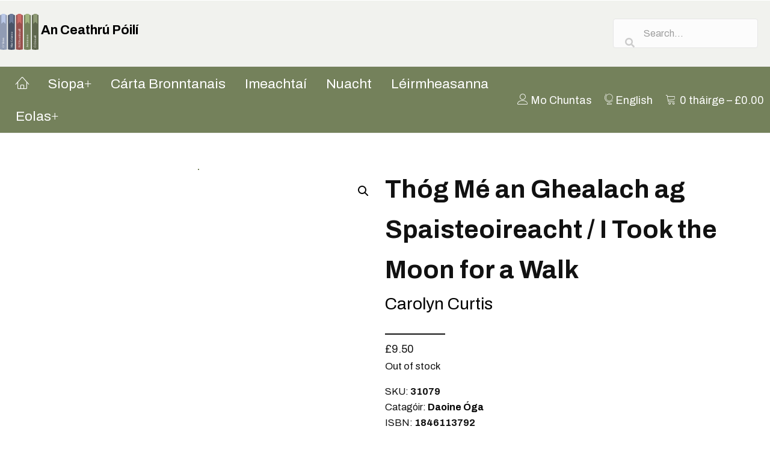

--- FILE ---
content_type: text/html
request_url: https://www.anceathrupoili.com/ga/shop/thog-me-an-ghealach-ag-spaisteoireacht-i-took-the-moon-for-a-walk/
body_size: 40368
content:
<!DOCTYPE html>
<html lang="ga-IE">
<head>
<meta charset="UTF-8" />
<meta name='viewport' content='width=device-width, initial-scale=1.0' />
<meta http-equiv='X-UA-Compatible' content='IE=edge' />
<link rel="profile" href="https://gmpg.org/xfn/11" />
<meta name='robots' content='index, follow, max-image-preview:large, max-snippet:-1, max-video-preview:-1' />
<!-- This site is optimized with the Yoast SEO plugin v26.7 - https://yoast.com/wordpress/plugins/seo/ -->
<title>Thóg Mé an Ghealach ag Spaisteoireacht / I Took the Moon for a Walk - An Ceathrú Póilí</title>
<meta name="description" content="Order Thóg Mé an Ghealach ag Spaisteoireacht / I Took the Moon for a Walk by Carolyn Curtis from our Young People shelves. The siopa leabhar ships worldwide!" />
<link rel="canonical" href="https://www.anceathrupoili.com/ga/shop/thog-me-an-ghealach-ag-spaisteoireacht-i-took-the-moon-for-a-walk/" />
<meta property="og:locale" content="ga_IE" />
<meta property="og:type" content="article" />
<meta property="og:title" content="Thóg Mé an Ghealach ag Spaisteoireacht / I Took the Moon for a Walk - An Ceathrú Póilí" />
<meta property="og:description" content="Order Thóg Mé an Ghealach ag Spaisteoireacht / I Took the Moon for a Walk by Carolyn Curtis from our Young People shelves. The siopa leabhar ships worldwide!" />
<meta property="og:url" content="https://www.anceathrupoili.com/ga/shop/thog-me-an-ghealach-ag-spaisteoireacht-i-took-the-moon-for-a-walk/" />
<meta property="og:site_name" content="An Ceathrú Póilí" />
<meta property="article:modified_time" content="2026-01-08T18:27:18+00:00" />
<meta property="og:image" content="https://img.anceathrupoili.com/wp-content/uploads/2024/03/31079.png" />
<meta property="og:image:width" content="609" />
<meta property="og:image:height" content="765" />
<meta property="og:image:type" content="image/png" />
<meta name="twitter:card" content="summary_large_image" />
<meta name="twitter:image" content="https://www.anceathrupoili.com/wp-content/uploads/2024/03/Culturlann-McAdam-O-Fiaich-scaled.jpeg" />
<script type="application/ld+json" class="yoast-schema-graph">{"@context":"https://schema.org","@graph":[{"@type":"WebPage","@id":"https://www.anceathrupoili.com/shop/thog-me-an-ghealach-ag-spaisteoireacht-i-took-the-moon-for-a-walk/","url":"https://www.anceathrupoili.com/shop/thog-me-an-ghealach-ag-spaisteoireacht-i-took-the-moon-for-a-walk/","name":"Thóg Mé an Ghealach ag Spaisteoireacht / I Took the Moon for a Walk - An Ceathrú Póilí","isPartOf":{"@id":"https://www.anceathrupoili.com/ga/#website"},"primaryImageOfPage":{"@id":"https://www.anceathrupoili.com/shop/thog-me-an-ghealach-ag-spaisteoireacht-i-took-the-moon-for-a-walk/#primaryimage"},"image":{"@id":"https://www.anceathrupoili.com/shop/thog-me-an-ghealach-ag-spaisteoireacht-i-took-the-moon-for-a-walk/#primaryimage"},"thumbnailUrl":"https://www.anceathrupoili.com/wp-content/uploads/2024/03/31079.png","datePublished":"2023-05-10T16:10:47+00:00","dateModified":"2026-01-08T18:27:18+00:00","description":"Order Thóg Mé an Ghealach ag Spaisteoireacht / I Took the Moon for a Walk by Carolyn Curtis from our Young People shelves. The siopa leabhar ships worldwide!","breadcrumb":{"@id":"https://www.anceathrupoili.com/shop/thog-me-an-ghealach-ag-spaisteoireacht-i-took-the-moon-for-a-walk/#breadcrumb"},"inLanguage":"ga-IE","potentialAction":[{"@type":"ReadAction","target":["https://www.anceathrupoili.com/shop/thog-me-an-ghealach-ag-spaisteoireacht-i-took-the-moon-for-a-walk/"]}]},{"@type":"ImageObject","inLanguage":"ga-IE","@id":"https://www.anceathrupoili.com/shop/thog-me-an-ghealach-ag-spaisteoireacht-i-took-the-moon-for-a-walk/#primaryimage","url":"https://www.anceathrupoili.com/wp-content/uploads/2024/03/31079.png","contentUrl":"https://www.anceathrupoili.com/wp-content/uploads/2024/03/31079.png","width":609,"height":765},{"@type":"BreadcrumbList","@id":"https://www.anceathrupoili.com/shop/thog-me-an-ghealach-ag-spaisteoireacht-i-took-the-moon-for-a-walk/#breadcrumb","itemListElement":[{"@type":"ListItem","position":1,"name":"Home","item":"https://www.anceathrupoili.com/"},{"@type":"ListItem","position":2,"name":"Shop","item":"https://www.anceathrupoili.com/shop/"},{"@type":"ListItem","position":3,"name":"Thóg Mé an Ghealach ag Spaisteoireacht / I Took the Moon for a Walk"}]},{"@type":"WebSite","@id":"https://www.anceathrupoili.com/ga/#website","url":"https://www.anceathrupoili.com/ga/","name":"An Ceathrú Póilí","description":"Belfast&#039;s Irish Language Bookshop","publisher":{"@id":"https://www.anceathrupoili.com/ga/#organization"},"potentialAction":[{"@type":"SearchAction","target":{"@type":"EntryPoint","urlTemplate":"https://www.anceathrupoili.com/ga/?s={search_term_string}"},"query-input":{"@type":"PropertyValueSpecification","valueRequired":true,"valueName":"search_term_string"}}],"inLanguage":"ga-IE"},{"@type":"Organization","@id":"https://www.anceathrupoili.com/ga/#organization","name":"An Ceathrú Póilí","url":"https://www.anceathrupoili.com/ga/","logo":{"@type":"ImageObject","inLanguage":"ga-IE","@id":"https://www.anceathrupoili.com/ga/#/schema/logo/image/","url":"https://www.anceathrupoili.com/wp-content/uploads/2024/03/Books-logo-names-01.svg","contentUrl":"https://www.anceathrupoili.com/wp-content/uploads/2024/03/Books-logo-names-01.svg","width":1,"height":1,"caption":"An Ceathrú Póilí"},"image":{"@id":"https://www.anceathrupoili.com/ga/#/schema/logo/image/"}}]}</script>
<!-- / Yoast SEO plugin. -->
<link rel='dns-prefetch' href='//web.squarecdn.com' />
<link rel='dns-prefetch' href='//fonts.googleapis.com' />
<link href='https://fonts.gstatic.com' crossorigin rel='preconnect' />
<link rel="alternate" type="application/rss+xml" title="An Ceathrú Póilí &raquo; Feed" href="https://www.anceathrupoili.com/ga/feed/" />
<link rel="alternate" type="application/rss+xml" title="An Ceathrú Póilí &raquo; Comments Feed" href="https://www.anceathrupoili.com/ga/comments/feed/" />
<link rel="alternate" type="application/rss+xml" title="An Ceathrú Póilí &raquo; Thóg Mé an Ghealach ag Spaisteoireacht / I Took the Moon for a Walk Comments Feed" href="https://www.anceathrupoili.com/ga/shop/thog-me-an-ghealach-ag-spaisteoireacht-i-took-the-moon-for-a-walk/feed/" />
<link rel="alternate" title="oEmbed (JSON)" type="application/json+oembed" href="https://www.anceathrupoili.com/ga/wp-json/oembed/1.0/embed?url=https%3A%2F%2Fwww.anceathrupoili.com%2Fga%2Fshop%2Fthog-me-an-ghealach-ag-spaisteoireacht-i-took-the-moon-for-a-walk%2F" />
<link rel="alternate" title="oEmbed (XML)" type="text/xml+oembed" href="https://www.anceathrupoili.com/ga/wp-json/oembed/1.0/embed?url=https%3A%2F%2Fwww.anceathrupoili.com%2Fga%2Fshop%2Fthog-me-an-ghealach-ag-spaisteoireacht-i-took-the-moon-for-a-walk%2F&#038;format=xml" />
<link rel="preload" href="https://www.anceathrupoili.com/wp-content/plugins/bb-plugin/fonts/fontawesome/5.15.4/webfonts/fa-solid-900.woff2" as="font" type="font/woff2" crossorigin="anonymous">
<link rel="preload" href="https://www.anceathrupoili.com/wp-content/plugins/bb-plugin/fonts/fontawesome/5.15.4/webfonts/fa-regular-400.woff2" as="font" type="font/woff2" crossorigin="anonymous">
<style id='wp-img-auto-sizes-contain-inline-css'>
img:is([sizes=auto i],[sizes^="auto," i]){contain-intrinsic-size:3000px 1500px}
/*# sourceURL=wp-img-auto-sizes-contain-inline-css */
</style>
<link rel='stylesheet' id='wp-block-library-css' href='//www.anceathrupoili.com/wp-content/cache/wpfc-minified/9ksd6sak/4567.css' media='all' />
<link rel='stylesheet' id='wc-blocks-style-css' href='//www.anceathrupoili.com/wp-content/cache/wpfc-minified/d7xau2fp/4567.css' media='all' />
<style id='global-styles-inline-css'>
:root{--wp--preset--aspect-ratio--square: 1;--wp--preset--aspect-ratio--4-3: 4/3;--wp--preset--aspect-ratio--3-4: 3/4;--wp--preset--aspect-ratio--3-2: 3/2;--wp--preset--aspect-ratio--2-3: 2/3;--wp--preset--aspect-ratio--16-9: 16/9;--wp--preset--aspect-ratio--9-16: 9/16;--wp--preset--color--black: #000000;--wp--preset--color--cyan-bluish-gray: #abb8c3;--wp--preset--color--white: #ffffff;--wp--preset--color--pale-pink: #f78da7;--wp--preset--color--vivid-red: #cf2e2e;--wp--preset--color--luminous-vivid-orange: #ff6900;--wp--preset--color--luminous-vivid-amber: #fcb900;--wp--preset--color--light-green-cyan: #7bdcb5;--wp--preset--color--vivid-green-cyan: #00d084;--wp--preset--color--pale-cyan-blue: #8ed1fc;--wp--preset--color--vivid-cyan-blue: #0693e3;--wp--preset--color--vivid-purple: #9b51e0;--wp--preset--color--fl-heading-text: #111111;--wp--preset--color--fl-body-bg: #ffffff;--wp--preset--color--fl-body-text: #111111;--wp--preset--color--fl-accent: #000000;--wp--preset--color--fl-accent-hover: #111111;--wp--preset--color--fl-topbar-bg: #ffffff;--wp--preset--color--fl-topbar-text: #000000;--wp--preset--color--fl-topbar-link: #2b7bb9;--wp--preset--color--fl-topbar-hover: #2b7bb9;--wp--preset--color--fl-header-bg: #ffffff;--wp--preset--color--fl-header-text: #000000;--wp--preset--color--fl-header-link: #2b7bb9;--wp--preset--color--fl-header-hover: #2b7bb9;--wp--preset--color--fl-nav-bg: #ffffff;--wp--preset--color--fl-nav-link: #2b7bb9;--wp--preset--color--fl-nav-hover: #2b7bb9;--wp--preset--color--fl-content-bg: #ffffff;--wp--preset--color--fl-footer-widgets-bg: #ffffff;--wp--preset--color--fl-footer-widgets-text: #000000;--wp--preset--color--fl-footer-widgets-link: #2b7bb9;--wp--preset--color--fl-footer-widgets-hover: #2b7bb9;--wp--preset--color--fl-footer-bg: #ffffff;--wp--preset--color--fl-footer-text: #000000;--wp--preset--color--fl-footer-link: #2b7bb9;--wp--preset--color--fl-footer-hover: #2b7bb9;--wp--preset--gradient--vivid-cyan-blue-to-vivid-purple: linear-gradient(135deg,rgb(6,147,227) 0%,rgb(155,81,224) 100%);--wp--preset--gradient--light-green-cyan-to-vivid-green-cyan: linear-gradient(135deg,rgb(122,220,180) 0%,rgb(0,208,130) 100%);--wp--preset--gradient--luminous-vivid-amber-to-luminous-vivid-orange: linear-gradient(135deg,rgb(252,185,0) 0%,rgb(255,105,0) 100%);--wp--preset--gradient--luminous-vivid-orange-to-vivid-red: linear-gradient(135deg,rgb(255,105,0) 0%,rgb(207,46,46) 100%);--wp--preset--gradient--very-light-gray-to-cyan-bluish-gray: linear-gradient(135deg,rgb(238,238,238) 0%,rgb(169,184,195) 100%);--wp--preset--gradient--cool-to-warm-spectrum: linear-gradient(135deg,rgb(74,234,220) 0%,rgb(151,120,209) 20%,rgb(207,42,186) 40%,rgb(238,44,130) 60%,rgb(251,105,98) 80%,rgb(254,248,76) 100%);--wp--preset--gradient--blush-light-purple: linear-gradient(135deg,rgb(255,206,236) 0%,rgb(152,150,240) 100%);--wp--preset--gradient--blush-bordeaux: linear-gradient(135deg,rgb(254,205,165) 0%,rgb(254,45,45) 50%,rgb(107,0,62) 100%);--wp--preset--gradient--luminous-dusk: linear-gradient(135deg,rgb(255,203,112) 0%,rgb(199,81,192) 50%,rgb(65,88,208) 100%);--wp--preset--gradient--pale-ocean: linear-gradient(135deg,rgb(255,245,203) 0%,rgb(182,227,212) 50%,rgb(51,167,181) 100%);--wp--preset--gradient--electric-grass: linear-gradient(135deg,rgb(202,248,128) 0%,rgb(113,206,126) 100%);--wp--preset--gradient--midnight: linear-gradient(135deg,rgb(2,3,129) 0%,rgb(40,116,252) 100%);--wp--preset--font-size--small: 13px;--wp--preset--font-size--medium: 20px;--wp--preset--font-size--large: 36px;--wp--preset--font-size--x-large: 42px;--wp--preset--spacing--20: 0.44rem;--wp--preset--spacing--30: 0.67rem;--wp--preset--spacing--40: 1rem;--wp--preset--spacing--50: 1.5rem;--wp--preset--spacing--60: 2.25rem;--wp--preset--spacing--70: 3.38rem;--wp--preset--spacing--80: 5.06rem;--wp--preset--shadow--natural: 6px 6px 9px rgba(0, 0, 0, 0.2);--wp--preset--shadow--deep: 12px 12px 50px rgba(0, 0, 0, 0.4);--wp--preset--shadow--sharp: 6px 6px 0px rgba(0, 0, 0, 0.2);--wp--preset--shadow--outlined: 6px 6px 0px -3px rgb(255, 255, 255), 6px 6px rgb(0, 0, 0);--wp--preset--shadow--crisp: 6px 6px 0px rgb(0, 0, 0);}:where(.is-layout-flex){gap: 0.5em;}:where(.is-layout-grid){gap: 0.5em;}body .is-layout-flex{display: flex;}.is-layout-flex{flex-wrap: wrap;align-items: center;}.is-layout-flex > :is(*, div){margin: 0;}body .is-layout-grid{display: grid;}.is-layout-grid > :is(*, div){margin: 0;}:where(.wp-block-columns.is-layout-flex){gap: 2em;}:where(.wp-block-columns.is-layout-grid){gap: 2em;}:where(.wp-block-post-template.is-layout-flex){gap: 1.25em;}:where(.wp-block-post-template.is-layout-grid){gap: 1.25em;}.has-black-color{color: var(--wp--preset--color--black) !important;}.has-cyan-bluish-gray-color{color: var(--wp--preset--color--cyan-bluish-gray) !important;}.has-white-color{color: var(--wp--preset--color--white) !important;}.has-pale-pink-color{color: var(--wp--preset--color--pale-pink) !important;}.has-vivid-red-color{color: var(--wp--preset--color--vivid-red) !important;}.has-luminous-vivid-orange-color{color: var(--wp--preset--color--luminous-vivid-orange) !important;}.has-luminous-vivid-amber-color{color: var(--wp--preset--color--luminous-vivid-amber) !important;}.has-light-green-cyan-color{color: var(--wp--preset--color--light-green-cyan) !important;}.has-vivid-green-cyan-color{color: var(--wp--preset--color--vivid-green-cyan) !important;}.has-pale-cyan-blue-color{color: var(--wp--preset--color--pale-cyan-blue) !important;}.has-vivid-cyan-blue-color{color: var(--wp--preset--color--vivid-cyan-blue) !important;}.has-vivid-purple-color{color: var(--wp--preset--color--vivid-purple) !important;}.has-black-background-color{background-color: var(--wp--preset--color--black) !important;}.has-cyan-bluish-gray-background-color{background-color: var(--wp--preset--color--cyan-bluish-gray) !important;}.has-white-background-color{background-color: var(--wp--preset--color--white) !important;}.has-pale-pink-background-color{background-color: var(--wp--preset--color--pale-pink) !important;}.has-vivid-red-background-color{background-color: var(--wp--preset--color--vivid-red) !important;}.has-luminous-vivid-orange-background-color{background-color: var(--wp--preset--color--luminous-vivid-orange) !important;}.has-luminous-vivid-amber-background-color{background-color: var(--wp--preset--color--luminous-vivid-amber) !important;}.has-light-green-cyan-background-color{background-color: var(--wp--preset--color--light-green-cyan) !important;}.has-vivid-green-cyan-background-color{background-color: var(--wp--preset--color--vivid-green-cyan) !important;}.has-pale-cyan-blue-background-color{background-color: var(--wp--preset--color--pale-cyan-blue) !important;}.has-vivid-cyan-blue-background-color{background-color: var(--wp--preset--color--vivid-cyan-blue) !important;}.has-vivid-purple-background-color{background-color: var(--wp--preset--color--vivid-purple) !important;}.has-black-border-color{border-color: var(--wp--preset--color--black) !important;}.has-cyan-bluish-gray-border-color{border-color: var(--wp--preset--color--cyan-bluish-gray) !important;}.has-white-border-color{border-color: var(--wp--preset--color--white) !important;}.has-pale-pink-border-color{border-color: var(--wp--preset--color--pale-pink) !important;}.has-vivid-red-border-color{border-color: var(--wp--preset--color--vivid-red) !important;}.has-luminous-vivid-orange-border-color{border-color: var(--wp--preset--color--luminous-vivid-orange) !important;}.has-luminous-vivid-amber-border-color{border-color: var(--wp--preset--color--luminous-vivid-amber) !important;}.has-light-green-cyan-border-color{border-color: var(--wp--preset--color--light-green-cyan) !important;}.has-vivid-green-cyan-border-color{border-color: var(--wp--preset--color--vivid-green-cyan) !important;}.has-pale-cyan-blue-border-color{border-color: var(--wp--preset--color--pale-cyan-blue) !important;}.has-vivid-cyan-blue-border-color{border-color: var(--wp--preset--color--vivid-cyan-blue) !important;}.has-vivid-purple-border-color{border-color: var(--wp--preset--color--vivid-purple) !important;}.has-vivid-cyan-blue-to-vivid-purple-gradient-background{background: var(--wp--preset--gradient--vivid-cyan-blue-to-vivid-purple) !important;}.has-light-green-cyan-to-vivid-green-cyan-gradient-background{background: var(--wp--preset--gradient--light-green-cyan-to-vivid-green-cyan) !important;}.has-luminous-vivid-amber-to-luminous-vivid-orange-gradient-background{background: var(--wp--preset--gradient--luminous-vivid-amber-to-luminous-vivid-orange) !important;}.has-luminous-vivid-orange-to-vivid-red-gradient-background{background: var(--wp--preset--gradient--luminous-vivid-orange-to-vivid-red) !important;}.has-very-light-gray-to-cyan-bluish-gray-gradient-background{background: var(--wp--preset--gradient--very-light-gray-to-cyan-bluish-gray) !important;}.has-cool-to-warm-spectrum-gradient-background{background: var(--wp--preset--gradient--cool-to-warm-spectrum) !important;}.has-blush-light-purple-gradient-background{background: var(--wp--preset--gradient--blush-light-purple) !important;}.has-blush-bordeaux-gradient-background{background: var(--wp--preset--gradient--blush-bordeaux) !important;}.has-luminous-dusk-gradient-background{background: var(--wp--preset--gradient--luminous-dusk) !important;}.has-pale-ocean-gradient-background{background: var(--wp--preset--gradient--pale-ocean) !important;}.has-electric-grass-gradient-background{background: var(--wp--preset--gradient--electric-grass) !important;}.has-midnight-gradient-background{background: var(--wp--preset--gradient--midnight) !important;}.has-small-font-size{font-size: var(--wp--preset--font-size--small) !important;}.has-medium-font-size{font-size: var(--wp--preset--font-size--medium) !important;}.has-large-font-size{font-size: var(--wp--preset--font-size--large) !important;}.has-x-large-font-size{font-size: var(--wp--preset--font-size--x-large) !important;}
/*# sourceURL=global-styles-inline-css */
</style>
<style id='classic-theme-styles-inline-css'>
/*! This file is auto-generated */
.wp-block-button__link{color:#fff;background-color:#32373c;border-radius:9999px;box-shadow:none;text-decoration:none;padding:calc(.667em + 2px) calc(1.333em + 2px);font-size:1.125em}.wp-block-file__button{background:#32373c;color:#fff;text-decoration:none}
/*# sourceURL=/wp-includes/css/classic-themes.min.css */
</style>
<link rel='stylesheet' id='an-ceathru-poili-css' href='//www.anceathrupoili.com/wp-content/cache/wpfc-minified/f2sajdue/4567.css' media='all' />
<link rel='stylesheet' id='photoswipe-css' href='//www.anceathrupoili.com/wp-content/cache/wpfc-minified/20z4e75u/456p.css' media='all' />
<link rel='stylesheet' id='photoswipe-default-skin-css' href='//www.anceathrupoili.com/wp-content/cache/wpfc-minified/qvh4pjv0/456p.css' media='all' />
<link rel='stylesheet' id='woocommerce-layout-css' href='//www.anceathrupoili.com/wp-content/cache/wpfc-minified/jnlzjeqh/4567.css' media='all' />
<link rel='stylesheet' id='woocommerce-smallscreen-css' href='//www.anceathrupoili.com/wp-content/cache/wpfc-minified/6vqgmp7d/4567.css' media='only screen and (max-width: 767px)' />
<link rel='stylesheet' id='woocommerce-general-css' href='//www.anceathrupoili.com/wp-content/cache/wpfc-minified/lc51o3hf/4567.css' media='all' />
<style id='woocommerce-inline-inline-css'>
.woocommerce form .form-row .required { visibility: visible; }
/*# sourceURL=woocommerce-inline-inline-css */
</style>
<link rel='stylesheet' id='trp-language-switcher-style-css' href='//www.anceathrupoili.com/wp-content/cache/wpfc-minified/2aj4357r/4567.css' media='all' />
<link rel='stylesheet' id='font-awesome-5-css' href='//www.anceathrupoili.com/wp-content/cache/wpfc-minified/lzqtsc2y/4567.css' media='all' />
<link rel='stylesheet' id='ultimate-icons-css' href='//www.anceathrupoili.com/wp-content/cache/wpfc-minified/2mo70mat/4567.css' media='all' />
<link rel='stylesheet' id='uabb-animate-css' href='//www.anceathrupoili.com/wp-content/cache/wpfc-minified/8su1lx/4567.css' media='all' />
<link rel='stylesheet' id='fl-builder-layout-bundle-0029156f755a9a6c8d47fbe447484735-css' href='//www.anceathrupoili.com/wp-content/cache/wpfc-minified/egkupa9p/456p.css' media='all' />
<link rel='stylesheet' id='wc-square-css' href='//www.anceathrupoili.com/wp-content/cache/wpfc-minified/6lpvv9w0/456p.css' media='all' />
<link rel='stylesheet' id='wc-square-gift-card-css' href='//www.anceathrupoili.com/wp-content/cache/wpfc-minified/et0j5hh9/456p.css' media='all' />
<link rel='stylesheet' id='wc-square-digital-wallet-css' href='//www.anceathrupoili.com/wp-content/cache/wpfc-minified/6vk7um4s/456p.css' media='all' />
<link rel='stylesheet' id='sib-front-css-css' href='//www.anceathrupoili.com/wp-content/cache/wpfc-minified/d4bvygcv/4567.css' media='all' />
<link rel='stylesheet' id='jquery-magnificpopup-css' href='//www.anceathrupoili.com/wp-content/cache/wpfc-minified/6wsvq1sd/4567.css' media='all' />
<link rel='stylesheet' id='base-4-css' href='//www.anceathrupoili.com/wp-content/cache/wpfc-minified/k00pfatp/4567.css' media='all' />
<link rel='stylesheet' id='fl-automator-skin-css' href='//www.anceathrupoili.com/wp-content/cache/wpfc-minified/mjr4jt/4567.css' media='all' />
<link rel='stylesheet' id='fl-child-theme-css' href='//www.anceathrupoili.com/wp-content/cache/wpfc-minified/f6itgch0/4567.css' media='all' />
<link rel='stylesheet' id='fl-builder-google-fonts-12e5658c6feec8251b2541c88717d2e0-css' href='//fonts.googleapis.com/css?family=Archivo%3A300%2C400%2C700%2C700%7CQuattrocento+Sans%3A400%7CCormorant+Garamond%3A500%2C300&#038;ver=6.9' media='all' />
<script src="https://www.anceathrupoili.com/wp-includes/js/jquery/jquery.min.js?ver=3.7.1" id="jquery-core-js"></script>
<script src="https://www.anceathrupoili.com/wp-includes/js/jquery/jquery-migrate.min.js?ver=3.4.1" id="jquery-migrate-js"></script>
<script src="https://www.anceathrupoili.com/wp-content/plugins/an-ceathru-poili/public/js/an-ceathru-poili-public.js?ver=1.0.1" id="an-ceathru-poili-js"></script>
<script src="https://www.anceathrupoili.com/wp-content/plugins/woocommerce/assets/js/jquery-blockui/jquery.blockUI.min.js?ver=2.7.0-wc.10.4.3" id="wc-jquery-blockui-js" defer data-wp-strategy="defer"></script>
<script id="wc-add-to-cart-js-extra">
var wc_add_to_cart_params = {"ajax_url":"/wp-admin/admin-ajax.php","wc_ajax_url":"https://www.anceathrupoili.com/ga/?wc-ajax=%%endpoint%%","i18n_view_cart":"Breathnaigh an cise\u00e1n","cart_url":"https://www.anceathrupoili.com/ga/cart/","is_cart":"","cart_redirect_after_add":"no"};
//# sourceURL=wc-add-to-cart-js-extra
</script>
<script src="https://www.anceathrupoili.com/wp-content/plugins/woocommerce/assets/js/frontend/add-to-cart.min.js?ver=10.4.3" id="wc-add-to-cart-js" defer data-wp-strategy="defer"></script>
<script src="https://www.anceathrupoili.com/wp-content/plugins/woocommerce/assets/js/zoom/jquery.zoom.min.js?ver=1.7.21-wc.10.4.3" id="wc-zoom-js" defer data-wp-strategy="defer"></script>
<script src="https://www.anceathrupoili.com/wp-content/plugins/woocommerce/assets/js/flexslider/jquery.flexslider.min.js?ver=2.7.2-wc.10.4.3" id="wc-flexslider-js" defer data-wp-strategy="defer"></script>
<script src="https://www.anceathrupoili.com/wp-content/plugins/woocommerce/assets/js/photoswipe/photoswipe.min.js?ver=4.1.1-wc.10.4.3" id="wc-photoswipe-js" defer data-wp-strategy="defer"></script>
<script src="https://www.anceathrupoili.com/wp-content/plugins/woocommerce/assets/js/photoswipe/photoswipe-ui-default.min.js?ver=4.1.1-wc.10.4.3" id="wc-photoswipe-ui-default-js" defer data-wp-strategy="defer"></script>
<script id="wc-single-product-js-extra">
var wc_single_product_params = {"i18n_required_rating_text":"Please select a rating","i18n_rating_options":["1 of 5 stars","2 of 5 stars","3 of 5 stars","4 of 5 stars","5 of 5 stars"],"i18n_product_gallery_trigger_text":"View full-screen image gallery","review_rating_required":"yes","flexslider":{"rtl":false,"animation":"slide","smoothHeight":true,"directionNav":false,"controlNav":"thumbnails","slideshow":false,"animationSpeed":500,"animationLoop":false,"allowOneSlide":false},"zoom_enabled":"1","zoom_options":[],"photoswipe_enabled":"1","photoswipe_options":{"shareEl":false,"closeOnScroll":false,"history":false,"hideAnimationDuration":0,"showAnimationDuration":0},"flexslider_enabled":"1"};
//# sourceURL=wc-single-product-js-extra
</script>
<script src="https://www.anceathrupoili.com/wp-content/plugins/woocommerce/assets/js/frontend/single-product.min.js?ver=10.4.3" id="wc-single-product-js" defer data-wp-strategy="defer"></script>
<script src="https://www.anceathrupoili.com/wp-content/plugins/woocommerce/assets/js/js-cookie/js.cookie.min.js?ver=2.1.4-wc.10.4.3" id="wc-js-cookie-js" defer data-wp-strategy="defer"></script>
<script id="woocommerce-js-extra">
var woocommerce_params = {"ajax_url":"/wp-admin/admin-ajax.php","wc_ajax_url":"https://www.anceathrupoili.com/ga/?wc-ajax=%%endpoint%%","i18n_password_show":"Show password","i18n_password_hide":"Hide password"};
//# sourceURL=woocommerce-js-extra
</script>
<script src="https://www.anceathrupoili.com/wp-content/plugins/woocommerce/assets/js/frontend/woocommerce.min.js?ver=10.4.3" id="woocommerce-js" defer data-wp-strategy="defer"></script>
<script src="https://www.anceathrupoili.com/wp-content/plugins/translatepress-multilingual/assets/js/trp-frontend-compatibility.js?ver=3.0.6" id="trp-frontend-compatibility-js"></script>
<script src="https://web.squarecdn.com/v1/square.js?ver=5.1.2" id="wc-square-payment-form-js"></script>
<script id="wc-cart-fragments-js-extra">
var wc_cart_fragments_params = {"ajax_url":"/wp-admin/admin-ajax.php","wc_ajax_url":"https://www.anceathrupoili.com/ga/?wc-ajax=%%endpoint%%","cart_hash_key":"wc_cart_hash_f16e87c9ff64e54f604b759fd6bafcc7","fragment_name":"wc_fragments_f16e87c9ff64e54f604b759fd6bafcc7","request_timeout":"5000"};
//# sourceURL=wc-cart-fragments-js-extra
</script>
<script src="https://www.anceathrupoili.com/wp-content/plugins/woocommerce/assets/js/frontend/cart-fragments.min.js?ver=10.4.3" id="wc-cart-fragments-js" defer data-wp-strategy="defer"></script>
<script id="sib-front-js-js-extra">
var sibErrMsg = {"invalidMail":"Please fill out valid email address","requiredField":"Please fill out required fields","invalidDateFormat":"Please fill out valid date format","invalidSMSFormat":"Please fill out valid phone number"};
var ajax_sib_front_object = {"ajax_url":"https://www.anceathrupoili.com/wp-admin/admin-ajax.php","ajax_nonce":"e987ea5296","flag_url":"https://www.anceathrupoili.com/wp-content/plugins/mailin/img/flags/"};
//# sourceURL=sib-front-js-js-extra
</script>
<script src="https://www.anceathrupoili.com/wp-content/plugins/mailin/js/mailin-front.js?ver=1763194774" id="sib-front-js-js"></script>
<link rel="https://api.w.org/" href="https://www.anceathrupoili.com/ga/wp-json/" /><link rel="alternate" title="JSON" type="application/json" href="https://www.anceathrupoili.com/ga/wp-json/wp/v2/product/346" /><link rel="EditURI" type="application/rsd+xml" title="RSD" href="https://www.anceathrupoili.com/xmlrpc.php?rsd" />
<!-- Google tag (gtag.js) -->
<!--     <script async src="https://www.googletagmanager.com/gtag/js?id=G-096LPNG9HG"></script>
<script>
window.dataLayer = window.dataLayer || [];
function gtag(){dataLayer.push(arguments);}
gtag('js', new Date());
gtag('config', 'G-096LPNG9HG');
</script> -->
<script type="text/javascript">
!function(f,b,e,v,n,t,s){if(f.fbq)return;n=f.fbq=function(){n.callMethod?
n.callMethod.apply(n,arguments):n.queue.push(arguments)};if(!f._fbq)f._fbq=n;
n.push=n;n.loaded=!0;n.version='2.0';n.queue=[];t=b.createElement(e);t.async=!0;
t.src=v;s=b.getElementsByTagName(e)[0];s.parentNode.insertBefore(t,s)}(window,
document,'script','https://connect.facebook.net/en_US/fbevents.js?v=next');
</script>
<script type="text/javascript">
var url = window.location.origin + '?ob=open-bridge';
fbq('set', 'openbridge', '320206988974413', url);
</script>
<script type="text/javascript">
fbq('init', '320206988974413', {}, {
"agent": "wordpress-6.4.3-3.0.16"
})
</script>
<script type="text/javascript">
fbq('track', 'PageView', []);
</script>
<!-- Meta Pixel Code -->
<noscript>
<img height="1" width="1" style="display:none" alt="fbpx" src="https://www.facebook.com/tr?id=320206988974413&amp;ev=PageView&amp;noscript=1"/>
</noscript>
<link rel="alternate" hreflang="en-US" href="https://www.anceathrupoili.com/shop/thog-me-an-ghealach-ag-spaisteoireacht-i-took-the-moon-for-a-walk/"/>
<link rel="alternate" hreflang="ga-IE" href="https://www.anceathrupoili.com/ga/shop/thog-me-an-ghealach-ag-spaisteoireacht-i-took-the-moon-for-a-walk/"/>
<link rel="alternate" hreflang="en" href="https://www.anceathrupoili.com/shop/thog-me-an-ghealach-ag-spaisteoireacht-i-took-the-moon-for-a-walk/"/>
<link rel="alternate" hreflang="ga" href="https://www.anceathrupoili.com/ga/shop/thog-me-an-ghealach-ag-spaisteoireacht-i-took-the-moon-for-a-walk/"/>
<link rel="alternate" hreflang="x-default" href="https://www.anceathrupoili.com/shop/thog-me-an-ghealach-ag-spaisteoireacht-i-took-the-moon-for-a-walk/"/>
<!-- Google site verification - Google for WooCommerce -->
<meta name="google-site-verification" content="llD444wCTL5JOd6_lSOkXbC8ouDUM9hGwrvjm_sG6tw" />
<noscript><style>.woocommerce-product-gallery{ opacity: 1 !important; }</style></noscript>
<script type="text/javascript" src="https://cdn.brevo.com/js/sdk-loader.js" async></script>
<script type="text/javascript">
window.Brevo = window.Brevo || [];
window.Brevo.push(['init', {"client_key":"1wtvv51hzdx49b3ev1ba1imj","email_id":null,"push":{"customDomain":"https:\/\/www.anceathrupoili.com\/wp-content\/plugins\/mailin\/"},"service_worker_url":"sw.js?key=${key}","frame_url":"brevo-frame.html"}]);
</script><script type="text/javascript" src="https://cdn.brevo.com/js/sdk-loader.js" async></script><script type="text/javascript">
window.Brevo = window.Brevo || [];
window.Brevo.push(["init", {
client_key: "1wtvv51hzdx49b3ev1ba1imj",
email_id: "",
push: {
customDomain: "https://www.anceathrupoili.com\/wp-content\/plugins\/woocommerce-sendinblue-newsletter-subscription\/"
}
}]);
</script>
<!-- Global site tag (gtag.js) - Google Ads: AW-16775517923 - Google for WooCommerce -->
<script async src="https://www.googletagmanager.com/gtag/js?id=AW-16775517923"></script>
<script>
window.dataLayer = window.dataLayer || [];
function gtag() { dataLayer.push(arguments); }
gtag( 'consent', 'default', {
analytics_storage: 'denied',
ad_storage: 'denied',
ad_user_data: 'denied',
ad_personalization: 'denied',
region: ['AT', 'BE', 'BG', 'HR', 'CY', 'CZ', 'DK', 'EE', 'FI', 'FR', 'DE', 'GR', 'HU', 'IS', 'IE', 'IT', 'LV', 'LI', 'LT', 'LU', 'MT', 'NL', 'NO', 'PL', 'PT', 'RO', 'SK', 'SI', 'ES', 'SE', 'GB', 'CH'],
wait_for_update: 500,
} );
gtag('js', new Date());
gtag('set', 'developer_id.dOGY3NW', true);
gtag("config", "AW-16775517923", { "groups": "GLA", "send_page_view": false });		</script>
<link rel='stylesheet' id='wc-square-cart-checkout-block-css' href='//www.anceathrupoili.com/wp-content/cache/wpfc-minified/7kuj14yk/4567.css' media='all' />
</head>
<body data-rsssl="1" class="wp-singular product-template-default single single-product postid-346 wp-theme-bb-theme wp-child-theme-bb-theme-child theme-bb-theme fl-builder-2-10-0-2 fl-themer-1-5-2-1-20251125200437 fl-theme-1-7-18 fl-no-js woocommerce woocommerce-page woocommerce-no-js translatepress-ga_IE fl-theme-builder-header fl-theme-builder-header-header fl-theme-builder-footer fl-theme-builder-footer-footer fl-theme-builder-singular fl-theme-builder-singular-product fl-framework-base-4 fl-preset-default fl-full-width woo-4 woo-products-per-page-16" itemscope="itemscope" itemtype="https://schema.org/WebPage">
<script>
gtag("event", "page_view", {send_to: "GLA"});
</script>
<a aria-label="Skip to content" class="fl-screen-reader-text" href="#fl-main-content" data-no-translation="" data-trp-gettext="" data-no-translation-aria-label="">Skip to content</a><div class="fl-page">
<header class="fl-builder-content fl-builder-content-65 fl-builder-global-templates-locked" data-post-id="65" data-type="header" data-sticky="0" data-sticky-on="desktop-medium" data-sticky-breakpoint="medium" data-shrink="1" data-overlay="0" data-overlay-bg="transparent" data-shrink-image-height="50px" role="banner" itemscope="itemscope" itemtype="http://schema.org/WPHeader"><div class="fl-row fl-row-full-width fl-row-bg-none fl-node-0k86grv3t74d fl-row-default-height fl-row-align-center" data-node="0k86grv3t74d">
<div class="fl-row-content-wrap">
<div class="fl-row-content fl-row-full-width fl-node-content">
<div class="fl-col-group fl-node-nr59ufdotka8" data-node="nr59ufdotka8">
<div class="fl-col fl-node-rw6u4gilyqz2 fl-col-bg-color" data-node="rw6u4gilyqz2">
<div class="fl-col-content fl-node-content"></div>
</div>
</div>
</div>
</div>
</div>
<div id="account-header" class="fl-row fl-row-full-width fl-row-bg-color fl-node-9cativpebl5s fl-row-default-height fl-row-align-center" data-node="9cativpebl5s">
<div class="fl-row-content-wrap">
<div class="fl-row-content fl-row-full-width fl-node-content">
<div class="fl-col-group fl-node-xyje3ugdo7qp fl-col-group-equal-height fl-col-group-align-center fl-col-group-custom-width" data-node="xyje3ugdo7qp">
<div class="fl-col fl-node-8s9u4d3w7bgp fl-col-bg-color fl-col-small fl-col-small-custom-width fl-col-has-cols" data-node="8s9u4d3w7bgp">
<div class="fl-col-content fl-node-content">
<div class="fl-col-group fl-node-mxrg97eju51b fl-col-group-nested fl-col-group-equal-height fl-col-group-align-center fl-col-group-custom-width" data-node="mxrg97eju51b">
<div class="fl-col fl-node-p2itnahy9fr8 fl-col-bg-color fl-col-small-custom-width" data-node="p2itnahy9fr8">
<div class="fl-col-content fl-node-content"><div class="fl-module fl-module-html fl-node-0c6frgm4qjei logo" data-node="0c6frgm4qjei">
<div class="fl-module-content fl-node-content">
<div class="fl-html">
<a href="https://www.anceathrupoili.com/ga/">
<img decoding="async" src="https://www.anceathrupoili.com/wp-content/uploads/2024/03/Books-logo-names-01.svg">
<span>An Ceathrú Póilí</span>
</a></div>
</div>
</div>
</div>
</div>
</div>
</div>
</div>
<div class="fl-col fl-node-mcv1zui5bf0l fl-col-bg-color fl-col-small fl-col-small-custom-width" data-node="mcv1zui5bf0l">
<div class="fl-col-content fl-node-content"><div class="fl-module fl-module-uabb-search fl-node-sz178pjy3tq9 fl-visible-desktop fl-visible-large" data-node="sz178pjy3tq9">
<div class="fl-module-content fl-node-content">
<div class="uabb-search-form uabb-search-form-input uabb-search-form-inline uabb-search-form-width-auto uabb-search-form-right"
>
<div class="uabb-search-form-wrap">
<div class="uabb-search-form-fields">
<div class="uabb-search-form-input-wrap">
<form role="search" aria-label="Search form" method="get" action="https://www.anceathrupoili.com/ga/" data-nonce="3fc6a5c6af" data-trp-original-action="https://www.anceathrupoili.com/ga/">
<div class="uabb-form-field">
<i class="fa fa-search icon" aria-hidden="true"></i>
<input type="search" aria-label="Search input" class="uabb-search-text" placeholder="Search..." value="" name="s" />
<div class="uabb-search-loader-wrap">
<div class="uabb-search-loader">
<svg class="spinner" viewbox="0 0 50 50">
<circle class="path" cx="25" cy="25" r="20" fill="none" stroke-width="5"></circle>
</svg>
</div>
</div>
</div>
<div class="uabb-search-results-content"></div>
<input type="hidden" name="trp-form-language" value="ga"/></form>
</div>
</div>
</div>
<div class="uabb-search-overlay"></div>
</div>
</div>
</div>
<div class="fl-module fl-module-uabb-search fl-node-vt450bncjhuz fl-visible-mobile" data-node="vt450bncjhuz">
<div class="fl-module-content fl-node-content">
<div class="uabb-search-form uabb-search-form-button uabb-search-form-inline uabb-search-button-fullscreen uabb-search-button- uabb-search-form-width-auto uabb-search-form-center"
>
<div class="uabb-search-form-wrap">
<div class="uabb-search-form-fields">
<div class="uabb-search-form-input-wrap">
<form role="search" aria-label="Search form" method="get" action="https://www.anceathrupoili.com/ga/" data-nonce="3fc6a5c6af" data-trp-original-action="https://www.anceathrupoili.com/ga/">
<div class="uabb-form-field">
<i class="uabb-search-close fa fa-times"></i>
<input type="search" aria-label="Search input" class="uabb-search-text" placeholder="Search..." value="" name="s" />
</div>
<input type="hidden" name="trp-form-language" value="ga"/></form>
</div>
<div class="uabb-module-content uabb-button-wrap uabb-creative-button-wrap uabb-button-width-auto uabb-creative-button-width-auto uabb-button-center uabb-creative-button-center uabb-button-reponsive-center uabb-creative-button-reponsive-center">
<a href="javascript:void(0)" title="Click Here" target="_self"  class="uabb-button ast-button uabb-creative-button uabb-creative-default-btn" data-modal="vt450bncjhuz"  role="button" aria-label="Search" data-no-translation-title="">
<span class="uabb-button-text uabb-creative-button-text">Search</span>
</a>
</div>
</div>
</div>
<div class="uabb-search-overlay"></div>
</div>
</div>
</div>
<div class="fl-module fl-module-uabb-search fl-node-k5vtou6lc94x fl-visible-medium" data-node="k5vtou6lc94x">
<div class="fl-module-content fl-node-content">
<div class="uabb-search-form uabb-search-form-both uabb-search-form-inline uabb-search-form-width-auto uabb-search-form-center"
>
<div class="uabb-search-form-wrap">
<div class="uabb-search-form-fields">
<div class="uabb-search-form-input-wrap">
<form role="search" aria-label="Search form" method="get" action="https://www.anceathrupoili.com/ga/" data-nonce="3fc6a5c6af" data-trp-original-action="https://www.anceathrupoili.com/ga/">
<div class="uabb-form-field">
<input type="search" aria-label="Search input" class="uabb-search-text" placeholder="Search..." value="" name="s" />
</div>
<input type="hidden" name="trp-form-language" value="ga"/></form>
</div>
<div class="uabb-module-content uabb-button-wrap uabb-creative-button-wrap uabb-button-width-auto uabb-creative-button-width-auto uabb-button-center uabb-creative-button-center uabb-button-reponsive-center uabb-creative-button-reponsive-center">
<a href="javascript:void(0)" title="Click Here" target="_self"  class="uabb-button ast-button uabb-creative-button uabb-creative-default-btn" data-modal="k5vtou6lc94x"  role="button" aria-label="Search" data-no-translation-title="">
<span class="uabb-button-text uabb-creative-button-text">Search</span>
</a>
</div>
</div>
</div>
<div class="uabb-search-overlay"></div>
</div>
</div>
</div>
</div>
</div>
</div>
</div>
</div>
</div>
<div id="sticky-menu" class="fl-row fl-row-full-width fl-row-bg-color fl-node-5nopr1g4em6v fl-row-default-height fl-row-align-center" data-node="5nopr1g4em6v">
<div class="fl-row-content-wrap">
<div class="fl-row-content fl-row-full-width fl-node-content">
<div class="fl-col-group fl-node-z57evih39luy" data-node="z57evih39luy">
<div class="fl-col fl-node-kv7d3hyt2bgu fl-col-bg-color fl-col-has-cols" data-node="kv7d3hyt2bgu">
<div class="fl-col-content fl-node-content">
<div class="fl-col-group fl-node-usm2ep61r8v0 fl-col-group-nested fl-col-group-equal-height fl-col-group-align-center" data-node="usm2ep61r8v0">
<div class="fl-col fl-node-r2uec1pq3lzw fl-col-bg-color" data-node="r2uec1pq3lzw">
<div class="fl-col-content fl-node-content"><div class="fl-module fl-module-uabb-advanced-menu fl-node-dgb3y79n1kqw fl-visible-desktop fl-visible-large" data-node="dgb3y79n1kqw">
<div class="fl-module-content fl-node-content">
<div class="uabb-creative-menu	 uabb-creative-menu-accordion-collapse	uabb-menu-default">
<div class="uabb-creative-menu-mobile-toggle-container"><div class="uabb-creative-menu-mobile-toggle hamburger-label" tabindex="0"><div class="uabb-svg-container"><svg title="uabb-menu-toggle" version="1.1" class="hamburger-menu" xmlns="https://www.w3.org/2000/svg" xmlns:xlink="https://www.w3.org/1999/xlink" viewbox="0 0 50 50">
<rect class="uabb-hamburger-menu-top" width="50" height="10"/>
<rect class="uabb-hamburger-menu-middle" y="20" width="50" height="10"/>
<rect class="uabb-hamburger-menu-bottom" y="40" width="50" height="10"/>
</svg>
</div><span class="uabb-creative-menu-mobile-toggle-label">Main Menu</span></div></div>			<div class="uabb-clear"></div>
<ul id="menu-shop" class="menu uabb-creative-menu-horizontal uabb-toggle-arrows"><li id="menu-item-7434" class="menu-item menu-item-type-custom menu-item-object-custom uabb-creative-menu uabb-cm-style"><a href="https://www.anceathrupoili.com/ga/"><span class="menu-item-text"><i class="ua-icon ua-icon-home"></i><span class="hidden-desktop"> Home</span></span></a></li>
<li id="menu-item-102" class="mega-menu menu-item menu-item-type-post_type menu-item-object-page menu-item-has-children current_page_parent uabb-has-submenu uabb-creative-menu uabb-cm-style" aria-haspopup="true"><div class="uabb-has-submenu-container"><a href="https://www.anceathrupoili.com/ga/shop/"><span class="menu-item-text">Siopa<span class="uabb-menu-toggle"></span></span></a></div>
<ul class="sub-menu">
<li id="menu-item-7449" class="menu-item menu-item-type-custom menu-item-object-custom menu-item-has-children uabb-has-submenu uabb-creative-menu uabb-cm-style" aria-haspopup="true"><div class="uabb-has-submenu-container"><a><span class="menu-item-text">Neamhfhicsean<span class="uabb-menu-toggle"></span></span></a></div>
<ul class="sub-menu">
<li id="menu-item-38323" class="menu-item menu-item-type-taxonomy menu-item-object-product_cat uabb-creative-menu uabb-cm-style"><a href="https://www.anceathrupoili.com/ga/product-category/adult-learners/"><span class="menu-item-text">Foghlaimeoirí Fásta</span></a></li>
<li id="menu-item-38324" class="menu-item menu-item-type-taxonomy menu-item-object-product_cat uabb-creative-menu uabb-cm-style"><a href="https://www.anceathrupoili.com/ga/product-category/biography/"><span class="menu-item-text">Beathaisnéis</span></a></li>
<li id="menu-item-38328" class="menu-item menu-item-type-taxonomy menu-item-object-product_cat uabb-creative-menu uabb-cm-style"><a href="https://www.anceathrupoili.com/ga/product-category/dictionaries/"><span class="menu-item-text">Foclóirí</span></a></li>
<li id="menu-item-38330" class="menu-item menu-item-type-taxonomy menu-item-object-product_cat uabb-creative-menu uabb-cm-style"><a href="https://www.anceathrupoili.com/ga/product-category/essays/"><span class="menu-item-text">Aistí</span></a></li>
<li id="menu-item-38332" class="menu-item menu-item-type-taxonomy menu-item-object-product_cat uabb-creative-menu uabb-cm-style"><a href="https://www.anceathrupoili.com/ga/product-category/gaeilge-sean-ghaeilge/"><span class="menu-item-text">Gaeilge &amp; Sean-Ghaeilge</span></a></li>
</ul>
</li>
<li id="menu-item-7477" class="mega-menu-trans menu-item menu-item-type-custom menu-item-object-custom menu-item-has-children uabb-has-submenu uabb-creative-menu uabb-cm-style" aria-haspopup="true"><div class="uabb-has-submenu-container"><a><span class="menu-item-text">Non-fiction continued<span class="uabb-menu-toggle"></span></span></a></div>
<ul class="sub-menu">
<li id="menu-item-38333" class="menu-item menu-item-type-taxonomy menu-item-object-product_cat uabb-creative-menu uabb-cm-style"><a href="https://www.anceathrupoili.com/ga/product-category/gaidhlig/"><span class="menu-item-text">Gaidhlig</span></a></li>
<li id="menu-item-38334" class="menu-item menu-item-type-taxonomy menu-item-object-product_cat uabb-creative-menu uabb-cm-style"><a href="https://www.anceathrupoili.com/ga/product-category/history-politics/"><span class="menu-item-text">Stair &amp; Polaitíocht</span></a></li>
<li id="menu-item-38337" class="menu-item menu-item-type-taxonomy menu-item-object-product_cat uabb-creative-menu uabb-cm-style"><a href="https://www.anceathrupoili.com/ga/product-category/music-books/"><span class="menu-item-text">Leabhair Ceoil</span></a></li>
<li id="menu-item-38338" class="menu-item menu-item-type-taxonomy menu-item-object-product_cat uabb-creative-menu uabb-cm-style"><a href="https://www.anceathrupoili.com/ga/product-category/nature-travel-lifestyle-art/"><span class="menu-item-text">Dúlra, Taisteal, Stíl Mhaireachtála &amp; Ealaín</span></a></li>
<li id="menu-item-38341" class="menu-item menu-item-type-taxonomy menu-item-object-product_cat uabb-creative-menu uabb-cm-style"><a href="https://www.anceathrupoili.com/ga/product-category/religion/"><span class="menu-item-text">Creideamh</span></a></li>
</ul>
</li>
<li id="menu-item-7464" class="menu-item menu-item-type-custom menu-item-object-custom menu-item-has-children uabb-has-submenu uabb-creative-menu uabb-cm-style" aria-haspopup="true"><div class="uabb-has-submenu-container"><a><span class="menu-item-text">Ficsean<span class="uabb-menu-toggle"></span></span></a></div>
<ul class="sub-menu">
<li id="menu-item-38329" class="menu-item menu-item-type-taxonomy menu-item-object-product_cat uabb-creative-menu uabb-cm-style"><a href="https://www.anceathrupoili.com/ga/product-category/drama/"><span class="menu-item-text">Drámaíocht</span></a></li>
<li id="menu-item-38331" class="menu-item menu-item-type-taxonomy menu-item-object-product_cat uabb-creative-menu uabb-cm-style"><a href="https://www.anceathrupoili.com/ga/product-category/folklore/"><span class="menu-item-text">Seanchas</span></a></li>
<li id="menu-item-38336" class="menu-item menu-item-type-taxonomy menu-item-object-product_cat uabb-creative-menu uabb-cm-style"><a href="https://www.anceathrupoili.com/ga/product-category/literature/"><span class="menu-item-text">Litríocht</span></a></li>
<li id="menu-item-38339" class="menu-item menu-item-type-taxonomy menu-item-object-product_cat uabb-creative-menu uabb-cm-style"><a href="https://www.anceathrupoili.com/ga/product-category/novels-short-stories/"><span class="menu-item-text">Úrscéalta &amp; Gearrscéalta</span></a></li>
<li id="menu-item-38340" class="menu-item menu-item-type-taxonomy menu-item-object-product_cat uabb-creative-menu uabb-cm-style"><a href="https://www.anceathrupoili.com/ga/product-category/poetry/"><span class="menu-item-text">Filíocht</span></a></li>
</ul>
</li>
<li id="menu-item-7471" class="menu-item menu-item-type-custom menu-item-object-custom menu-item-has-children uabb-has-submenu uabb-creative-menu uabb-cm-style" aria-haspopup="true"><div class="uabb-has-submenu-container"><a><span class="menu-item-text">Other<span class="uabb-menu-toggle"></span></span></a></div>
<ul class="sub-menu">
<li id="menu-item-38343" class="menu-item menu-item-type-taxonomy menu-item-object-product_cat current-product-ancestor current-menu-parent current-product-parent menu-item-has-children uabb-has-submenu uabb-creative-menu uabb-cm-style" aria-haspopup="true"><div class="uabb-has-submenu-container"><a href="https://www.anceathrupoili.com/ga/product-category/young-people/"><span class="menu-item-text">Daoine Óga<span class="uabb-menu-toggle"></span></span></a></div>
<ul class="sub-menu">
<li id="menu-item-38345" class="menu-item menu-item-type-taxonomy menu-item-object-product_tag uabb-creative-menu uabb-cm-style"><a href="https://www.anceathrupoili.com/ga/product-tag/children-irish/"><span class="menu-item-text">Páistí (Gaeilge)</span></a></li>
<li id="menu-item-38344" class="menu-item menu-item-type-taxonomy menu-item-object-product_tag uabb-creative-menu uabb-cm-style"><a href="https://www.anceathrupoili.com/ga/product-tag/children-english/"><span class="menu-item-text">Páistí (Béarla)</span></a></li>
<li id="menu-item-38346" class="menu-item menu-item-type-taxonomy menu-item-object-product_tag uabb-creative-menu uabb-cm-style"><a href="https://www.anceathrupoili.com/ga/product-tag/school-books/"><span class="menu-item-text">Leabhair Scoile</span></a></li>
<li id="menu-item-38347" class="menu-item menu-item-type-taxonomy menu-item-object-product_tag uabb-creative-menu uabb-cm-style"><a href="https://www.anceathrupoili.com/ga/product-tag/teenagers/"><span class="menu-item-text">Déagóirí</span></a></li>
</ul>
</li>
<li id="menu-item-38325" class="menu-item menu-item-type-taxonomy menu-item-object-product_cat uabb-creative-menu uabb-cm-style"><a href="https://www.anceathrupoili.com/ga/product-category/cds-dvds/"><span class="menu-item-text">CD/DVDanna</span></a></li>
<li id="menu-item-38326" class="menu-item menu-item-type-taxonomy menu-item-object-product_cat uabb-creative-menu uabb-cm-style"><a href="https://www.anceathrupoili.com/ga/product-category/crafts-homeware/"><span class="menu-item-text">Ceardaíocht &amp; Bronntanais</span></a></li>
</ul>
</li>
</ul>
</li>
<li id="menu-item-34708" class="menu-item menu-item-type-custom menu-item-object-custom uabb-creative-menu uabb-cm-style"><a target="_blank"rel="noopener" href="https://squareup.com/gift/MLWSYZR3Q1SNN/order"><span class="menu-item-text">Cárta Bronntanais</span></a></li>
<li id="menu-item-7494" class="menu-item menu-item-type-post_type menu-item-object-page uabb-creative-menu uabb-cm-style"><a href="https://www.anceathrupoili.com/ga/events/"><span class="menu-item-text">Imeachtaí</span></a></li>
<li id="menu-item-7493" class="menu-item menu-item-type-post_type menu-item-object-page uabb-creative-menu uabb-cm-style"><a href="https://www.anceathrupoili.com/ga/news/"><span class="menu-item-text">Nuacht</span></a></li>
<li id="menu-item-7496" class="menu-item menu-item-type-post_type menu-item-object-page uabb-creative-menu uabb-cm-style"><a href="https://www.anceathrupoili.com/ga/reviews/"><span class="menu-item-text">Léirmheasanna</span></a></li>
<li id="menu-item-7495" class="menu-item menu-item-type-post_type menu-item-object-page menu-item-has-children uabb-has-submenu uabb-creative-menu uabb-cm-style" aria-haspopup="true"><div class="uabb-has-submenu-container"><a href="https://www.anceathrupoili.com/ga/information/"><span class="menu-item-text">Eolas<span class="uabb-menu-toggle"></span></span></a></div>
<ul class="sub-menu">
<li id="menu-item-31946" class="menu-item menu-item-type-post_type menu-item-object-page uabb-creative-menu uabb-cm-style"><a href="https://www.anceathrupoili.com/ga/information/about-us/"><span class="menu-item-text">Fúinn</span></a></li>
<li id="menu-item-31945" class="menu-item menu-item-type-post_type menu-item-object-page uabb-creative-menu uabb-cm-style"><a href="https://www.anceathrupoili.com/ga/information/visit-the-bookshop/"><span class="menu-item-text">Tabhair Cuairt</span></a></li>
<li id="menu-item-31971" class="menu-item menu-item-type-post_type menu-item-object-page uabb-creative-menu uabb-cm-style"><a href="https://www.anceathrupoili.com/ga/information/contact/"><span class="menu-item-text">Déan teagmháil linn</span></a></li>
</ul>
</li>
</ul>	</div>
<div class="uabb-creative-menu-mobile-toggle-container"><div class="uabb-creative-menu-mobile-toggle hamburger-label" tabindex="0"><div class="uabb-svg-container"><svg title="uabb-menu-toggle" version="1.1" class="hamburger-menu" xmlns="https://www.w3.org/2000/svg" xmlns:xlink="https://www.w3.org/1999/xlink" viewbox="0 0 50 50">
<rect class="uabb-hamburger-menu-top" width="50" height="10"/>
<rect class="uabb-hamburger-menu-middle" y="20" width="50" height="10"/>
<rect class="uabb-hamburger-menu-bottom" y="40" width="50" height="10"/>
</svg>
</div><span class="uabb-creative-menu-mobile-toggle-label">Main Menu</span></div></div>			<div class="uabb-creative-menu			 uabb-creative-menu-accordion-collapse			off-canvas">
<div class="uabb-clear"></div>
<div class="uabb-off-canvas-menu uabb-menu-left"> <div class="uabb-menu-close-btn">×</div>						<ul id="menu-shop-1" class="menu uabb-creative-menu-horizontal uabb-toggle-arrows"><li id="menu-item-7434" class="menu-item menu-item-type-custom menu-item-object-custom uabb-creative-menu uabb-cm-style"><a href="https://www.anceathrupoili.com/ga/"><span class="menu-item-text"><i class="ua-icon ua-icon-home"></i><span class="hidden-desktop"> Home</span></span></a></li>
<li id="menu-item-102" class="mega-menu menu-item menu-item-type-post_type menu-item-object-page menu-item-has-children current_page_parent uabb-has-submenu uabb-creative-menu uabb-cm-style" aria-haspopup="true"><div class="uabb-has-submenu-container"><a href="https://www.anceathrupoili.com/ga/shop/"><span class="menu-item-text">Siopa<span class="uabb-menu-toggle"></span></span></a></div>
<ul class="sub-menu">
<li id="menu-item-7449" class="menu-item menu-item-type-custom menu-item-object-custom menu-item-has-children uabb-has-submenu uabb-creative-menu uabb-cm-style" aria-haspopup="true"><div class="uabb-has-submenu-container"><a><span class="menu-item-text">Neamhfhicsean<span class="uabb-menu-toggle"></span></span></a></div>
<ul class="sub-menu">
<li id="menu-item-38323" class="menu-item menu-item-type-taxonomy menu-item-object-product_cat uabb-creative-menu uabb-cm-style"><a href="https://www.anceathrupoili.com/ga/product-category/adult-learners/"><span class="menu-item-text">Foghlaimeoirí Fásta</span></a></li>
<li id="menu-item-38324" class="menu-item menu-item-type-taxonomy menu-item-object-product_cat uabb-creative-menu uabb-cm-style"><a href="https://www.anceathrupoili.com/ga/product-category/biography/"><span class="menu-item-text">Beathaisnéis</span></a></li>
<li id="menu-item-38328" class="menu-item menu-item-type-taxonomy menu-item-object-product_cat uabb-creative-menu uabb-cm-style"><a href="https://www.anceathrupoili.com/ga/product-category/dictionaries/"><span class="menu-item-text">Foclóirí</span></a></li>
<li id="menu-item-38330" class="menu-item menu-item-type-taxonomy menu-item-object-product_cat uabb-creative-menu uabb-cm-style"><a href="https://www.anceathrupoili.com/ga/product-category/essays/"><span class="menu-item-text">Aistí</span></a></li>
<li id="menu-item-38332" class="menu-item menu-item-type-taxonomy menu-item-object-product_cat uabb-creative-menu uabb-cm-style"><a href="https://www.anceathrupoili.com/ga/product-category/gaeilge-sean-ghaeilge/"><span class="menu-item-text">Gaeilge &amp; Sean-Ghaeilge</span></a></li>
</ul>
</li>
<li id="menu-item-7477" class="mega-menu-trans menu-item menu-item-type-custom menu-item-object-custom menu-item-has-children uabb-has-submenu uabb-creative-menu uabb-cm-style" aria-haspopup="true"><div class="uabb-has-submenu-container"><a><span class="menu-item-text">Non-fiction continued<span class="uabb-menu-toggle"></span></span></a></div>
<ul class="sub-menu">
<li id="menu-item-38333" class="menu-item menu-item-type-taxonomy menu-item-object-product_cat uabb-creative-menu uabb-cm-style"><a href="https://www.anceathrupoili.com/ga/product-category/gaidhlig/"><span class="menu-item-text">Gaidhlig</span></a></li>
<li id="menu-item-38334" class="menu-item menu-item-type-taxonomy menu-item-object-product_cat uabb-creative-menu uabb-cm-style"><a href="https://www.anceathrupoili.com/ga/product-category/history-politics/"><span class="menu-item-text">Stair &amp; Polaitíocht</span></a></li>
<li id="menu-item-38337" class="menu-item menu-item-type-taxonomy menu-item-object-product_cat uabb-creative-menu uabb-cm-style"><a href="https://www.anceathrupoili.com/ga/product-category/music-books/"><span class="menu-item-text">Leabhair Ceoil</span></a></li>
<li id="menu-item-38338" class="menu-item menu-item-type-taxonomy menu-item-object-product_cat uabb-creative-menu uabb-cm-style"><a href="https://www.anceathrupoili.com/ga/product-category/nature-travel-lifestyle-art/"><span class="menu-item-text">Dúlra, Taisteal, Stíl Mhaireachtála &amp; Ealaín</span></a></li>
<li id="menu-item-38341" class="menu-item menu-item-type-taxonomy menu-item-object-product_cat uabb-creative-menu uabb-cm-style"><a href="https://www.anceathrupoili.com/ga/product-category/religion/"><span class="menu-item-text">Creideamh</span></a></li>
</ul>
</li>
<li id="menu-item-7464" class="menu-item menu-item-type-custom menu-item-object-custom menu-item-has-children uabb-has-submenu uabb-creative-menu uabb-cm-style" aria-haspopup="true"><div class="uabb-has-submenu-container"><a><span class="menu-item-text">Ficsean<span class="uabb-menu-toggle"></span></span></a></div>
<ul class="sub-menu">
<li id="menu-item-38329" class="menu-item menu-item-type-taxonomy menu-item-object-product_cat uabb-creative-menu uabb-cm-style"><a href="https://www.anceathrupoili.com/ga/product-category/drama/"><span class="menu-item-text">Drámaíocht</span></a></li>
<li id="menu-item-38331" class="menu-item menu-item-type-taxonomy menu-item-object-product_cat uabb-creative-menu uabb-cm-style"><a href="https://www.anceathrupoili.com/ga/product-category/folklore/"><span class="menu-item-text">Seanchas</span></a></li>
<li id="menu-item-38336" class="menu-item menu-item-type-taxonomy menu-item-object-product_cat uabb-creative-menu uabb-cm-style"><a href="https://www.anceathrupoili.com/ga/product-category/literature/"><span class="menu-item-text">Litríocht</span></a></li>
<li id="menu-item-38339" class="menu-item menu-item-type-taxonomy menu-item-object-product_cat uabb-creative-menu uabb-cm-style"><a href="https://www.anceathrupoili.com/ga/product-category/novels-short-stories/"><span class="menu-item-text">Úrscéalta &amp; Gearrscéalta</span></a></li>
<li id="menu-item-38340" class="menu-item menu-item-type-taxonomy menu-item-object-product_cat uabb-creative-menu uabb-cm-style"><a href="https://www.anceathrupoili.com/ga/product-category/poetry/"><span class="menu-item-text">Filíocht</span></a></li>
</ul>
</li>
<li id="menu-item-7471" class="menu-item menu-item-type-custom menu-item-object-custom menu-item-has-children uabb-has-submenu uabb-creative-menu uabb-cm-style" aria-haspopup="true"><div class="uabb-has-submenu-container"><a><span class="menu-item-text">Other<span class="uabb-menu-toggle"></span></span></a></div>
<ul class="sub-menu">
<li id="menu-item-38343" class="menu-item menu-item-type-taxonomy menu-item-object-product_cat current-product-ancestor current-menu-parent current-product-parent menu-item-has-children uabb-has-submenu uabb-creative-menu uabb-cm-style" aria-haspopup="true"><div class="uabb-has-submenu-container"><a href="https://www.anceathrupoili.com/ga/product-category/young-people/"><span class="menu-item-text">Daoine Óga<span class="uabb-menu-toggle"></span></span></a></div>
<ul class="sub-menu">
<li id="menu-item-38345" class="menu-item menu-item-type-taxonomy menu-item-object-product_tag uabb-creative-menu uabb-cm-style"><a href="https://www.anceathrupoili.com/ga/product-tag/children-irish/"><span class="menu-item-text">Páistí (Gaeilge)</span></a></li>
<li id="menu-item-38344" class="menu-item menu-item-type-taxonomy menu-item-object-product_tag uabb-creative-menu uabb-cm-style"><a href="https://www.anceathrupoili.com/ga/product-tag/children-english/"><span class="menu-item-text">Páistí (Béarla)</span></a></li>
<li id="menu-item-38346" class="menu-item menu-item-type-taxonomy menu-item-object-product_tag uabb-creative-menu uabb-cm-style"><a href="https://www.anceathrupoili.com/ga/product-tag/school-books/"><span class="menu-item-text">Leabhair Scoile</span></a></li>
<li id="menu-item-38347" class="menu-item menu-item-type-taxonomy menu-item-object-product_tag uabb-creative-menu uabb-cm-style"><a href="https://www.anceathrupoili.com/ga/product-tag/teenagers/"><span class="menu-item-text">Déagóirí</span></a></li>
</ul>
</li>
<li id="menu-item-38325" class="menu-item menu-item-type-taxonomy menu-item-object-product_cat uabb-creative-menu uabb-cm-style"><a href="https://www.anceathrupoili.com/ga/product-category/cds-dvds/"><span class="menu-item-text">CD/DVDanna</span></a></li>
<li id="menu-item-38326" class="menu-item menu-item-type-taxonomy menu-item-object-product_cat uabb-creative-menu uabb-cm-style"><a href="https://www.anceathrupoili.com/ga/product-category/crafts-homeware/"><span class="menu-item-text">Ceardaíocht &amp; Bronntanais</span></a></li>
</ul>
</li>
</ul>
</li>
<li id="menu-item-34708" class="menu-item menu-item-type-custom menu-item-object-custom uabb-creative-menu uabb-cm-style"><a target="_blank"rel="noopener" href="https://squareup.com/gift/MLWSYZR3Q1SNN/order"><span class="menu-item-text">Cárta Bronntanais</span></a></li>
<li id="menu-item-7494" class="menu-item menu-item-type-post_type menu-item-object-page uabb-creative-menu uabb-cm-style"><a href="https://www.anceathrupoili.com/ga/events/"><span class="menu-item-text">Imeachtaí</span></a></li>
<li id="menu-item-7493" class="menu-item menu-item-type-post_type menu-item-object-page uabb-creative-menu uabb-cm-style"><a href="https://www.anceathrupoili.com/ga/news/"><span class="menu-item-text">Nuacht</span></a></li>
<li id="menu-item-7496" class="menu-item menu-item-type-post_type menu-item-object-page uabb-creative-menu uabb-cm-style"><a href="https://www.anceathrupoili.com/ga/reviews/"><span class="menu-item-text">Léirmheasanna</span></a></li>
<li id="menu-item-7495" class="menu-item menu-item-type-post_type menu-item-object-page menu-item-has-children uabb-has-submenu uabb-creative-menu uabb-cm-style" aria-haspopup="true"><div class="uabb-has-submenu-container"><a href="https://www.anceathrupoili.com/ga/information/"><span class="menu-item-text">Eolas<span class="uabb-menu-toggle"></span></span></a></div>
<ul class="sub-menu">
<li id="menu-item-31946" class="menu-item menu-item-type-post_type menu-item-object-page uabb-creative-menu uabb-cm-style"><a href="https://www.anceathrupoili.com/ga/information/about-us/"><span class="menu-item-text">Fúinn</span></a></li>
<li id="menu-item-31945" class="menu-item menu-item-type-post_type menu-item-object-page uabb-creative-menu uabb-cm-style"><a href="https://www.anceathrupoili.com/ga/information/visit-the-bookshop/"><span class="menu-item-text">Tabhair Cuairt</span></a></li>
<li id="menu-item-31971" class="menu-item menu-item-type-post_type menu-item-object-page uabb-creative-menu uabb-cm-style"><a href="https://www.anceathrupoili.com/ga/information/contact/"><span class="menu-item-text">Déan teagmháil linn</span></a></li>
</ul>
</li>
</ul>				</div>
</div>
</div>
</div>
</div>
</div>
<div class="fl-col fl-node-kqisac9ex46j fl-col-bg-color fl-col-small fl-visible-desktop fl-visible-large" data-node="kqisac9ex46j">
<div class="fl-col-content fl-node-content"><div id="header-logo" class="fl-module fl-module-menu fl-node-3yp85lvs49nt" data-node="3yp85lvs49nt">
<div class="fl-module-content fl-node-content">
<div class="fl-menu">
<div class="fl-clear"></div>
<nav role="navigation" aria-label="Menu" itemscope="itemscope" itemtype="https://schema.org/SiteNavigationElement"><ul id="menu-header" class="menu fl-menu-horizontal fl-toggle-arrows"><li id="menu-item-101" class="menu-item menu-item-type-post_type menu-item-object-page"><a role="menuitem" href="https://www.anceathrupoili.com/ga/my-account/"><i class="ua-icon ua-icon-user" role="img" aria-label="Account"></i><span class="no-mobile"> Mo Chuntas</span></a></li><li id="menu-item-7421" class="trp-language-switcher-container menu-item menu-item-type-post_type menu-item-object-language_switcher"><a role="menuitem" href="https://www.anceathrupoili.com/shop/thog-me-an-ghealach-ag-spaisteoireacht-i-took-the-moon-for-a-walk/"><span data-no-translation><span class="trp-ls-language-name">English</span></span></a></li><li class='menu-item fl-menu-cart-item'><a class="fl-menu-cart-contents empty-fl-menu-cart-visible fl-menu-cart-type-count-total" href="https://www.anceathrupoili.com/ga/shop/" title="Start shopping" data-no-translation-title=""><i class="fl-menu-cart-icon ua-icon ua-icon-cart" role="img" aria-label="Cart" data-no-translation-aria-label=""></i><span class="fl-menu-cart-count" data-no-translation="" data-trp-gettext="">0 tháirge</span> &ndash; <span class="fl-menu-cart-total"><span class="woocommerce-Price-amount amount"><bdi><span class="woocommerce-Price-currencySymbol">&pound;</span>0.00</bdi></span></span></a></li></ul></nav></div>
</div>
</div>
</div>
</div>
</div>
<div class="fl-module fl-module-menu fl-node-bk1ltx9jfzep fl-visible-medium fl-visible-mobile" data-node="bk1ltx9jfzep">
<div class="fl-module-content fl-node-content">
<div class="fl-menu fl-menu-responsive-toggle-always fl-menu-responsive-flyout-push-opacity fl-flyout-left">
<button class="fl-menu-mobile-toggle hamburger-label fl-content-ui-button" aria-haspopup="menu" aria-label="Navigation"><span class="fl-menu-icon svg-container"><svg version="1.1" class="hamburger-menu" xmlns="http://www.w3.org/2000/svg" xmlns:xlink="http://www.w3.org/1999/xlink" viewbox="0 0 512 512">
<rect class="fl-hamburger-menu-top" width="512" height="102"/>
<rect class="fl-hamburger-menu-middle" y="205" width="512" height="102"/>
<rect class="fl-hamburger-menu-bottom" y="410" width="512" height="102"/>
</svg>
</span><span class="fl-menu-mobile-toggle-label" aria-haspopup="menu" aria-label="Navigation">Navigation</span></button>	<div class="fl-clear"></div>
<nav role="navigation" aria-label="Navigation" itemscope="itemscope" itemtype="https://schema.org/SiteNavigationElement"><ul id="menu-mobile-menu" class="menu fl-menu-horizontal fl-toggle-none"><li id="menu-item-34656" class="menu-item menu-item-type-post_type menu-item-object-page menu-item-home"><a role="menuitem" href="https://www.anceathrupoili.com/ga/">Home</a></li><li id="menu-item-34657" class="menu-item menu-item-type-post_type menu-item-object-page current_page_parent"><a role="menuitem" href="https://www.anceathrupoili.com/ga/shop/">Siopa</a></li><li id="menu-item-39522" class="menu-item menu-item-type-post_type menu-item-object-page"><a role="menuitem" href="https://www.anceathrupoili.com/ga/book-search/">Cuardach</a></li><li id="menu-item-35090" class="menu-item menu-item-type-custom menu-item-object-custom"><a role="menuitem" target="_blank" href="https://squareup.com/gift/MLWSYZR3Q1SNN/order">Cárta Bronntanais</a></li><li id="menu-item-34700" class="menu-item menu-item-type-post_type menu-item-object-page"><a role="menuitem" href="https://www.anceathrupoili.com/ga/events/">Imeachtaí</a></li><li id="menu-item-34698" class="menu-item menu-item-type-post_type menu-item-object-page"><a role="menuitem" href="https://www.anceathrupoili.com/ga/news/">Nuacht</a></li><li id="menu-item-34699" class="menu-item menu-item-type-post_type menu-item-object-page"><a role="menuitem" href="https://www.anceathrupoili.com/ga/reviews/">Léirmheasanna</a></li><li id="menu-item-34701" class="menu-item menu-item-type-post_type menu-item-object-page menu-item-has-children fl-has-submenu"><div class="fl-has-submenu-container"><a role="menuitem" href="https://www.anceathrupoili.com/ga/information/" aria-haspopup="menu" aria-expanded="false" aria-controls="sub-menu-34701">Eolas</a></div><ul id="sub-menu-34701" class="sub-menu" role="menu">	<li id="menu-item-34702" class="menu-item menu-item-type-post_type menu-item-object-page"><a role="menuitem" href="https://www.anceathrupoili.com/ga/information/about-us/">Fúinn</a></li>	<li id="menu-item-34704" class="menu-item menu-item-type-post_type menu-item-object-page"><a role="menuitem" href="https://www.anceathrupoili.com/ga/information/visit-the-bookshop/">Tabhair cuairt ar an siopa leabhar</a></li>	<li id="menu-item-34703" class="menu-item menu-item-type-post_type menu-item-object-page"><a role="menuitem" href="https://www.anceathrupoili.com/ga/information/contact/">Déan teagmháil linn</a></li></ul></li><li class='menu-item fl-menu-cart-item'><a class="fl-menu-cart-contents empty-fl-menu-cart-visible fl-menu-cart-type-count-total" href="https://www.anceathrupoili.com/ga/shop/" title="Start shopping" data-no-translation-title=""><i class="fl-menu-cart-icon ua-icon ua-icon-cart" role="img" aria-label="Cart" data-no-translation-aria-label=""></i><span class="fl-menu-cart-count" data-no-translation="" data-trp-gettext="">0 tháirge</span> &ndash; <span class="fl-menu-cart-total"><span class="woocommerce-Price-amount amount"><bdi><span class="woocommerce-Price-currencySymbol">&pound;</span>0.00</bdi></span></span></a></li></ul></nav></div>
</div>
</div>
</div>
</div>
</div>
</div>
</div>
</div>
</header><div class="uabb-js-breakpoint" style="display: none;"></div>	<div id="fl-main-content" class="fl-page-content" itemprop="mainContentOfPage" role="main">
<div class="woocommerce-notices-wrapper"></div><div class="fl-builder-content fl-builder-content-31847 fl-builder-global-templates-locked product type-product post-346 status-publish first outofstock product_cat-young-people has-post-thumbnail taxable shipping-taxable purchasable product-type-simple" data-post-id="31847"><div class="fl-row fl-row-full-width fl-row-bg-none fl-node-5yn1xhv2u0mt fl-row-default-height fl-row-align-center" data-node="5yn1xhv2u0mt">
<div class="fl-row-content-wrap">
<div class="fl-row-content fl-row-fixed-width fl-node-content">
<div class="fl-col-group fl-node-vr2nk7bt1laj" data-node="vr2nk7bt1laj">
<div class="fl-col fl-node-dqm3ga45zhp1 fl-col-bg-color fl-col-has-cols" data-node="dqm3ga45zhp1">
<div class="fl-col-content fl-node-content">
<div class="fl-col-group fl-node-91hj76ki2ypd fl-col-group-nested fl-col-group-equal-height fl-col-group-align-top" data-node="91hj76ki2ypd">
<div class="fl-col fl-node-4x0ybrfj9mnd fl-col-bg-color fl-col-small pp-sticky-col" data-node="4x0ybrfj9mnd">
<div class="fl-col-content fl-node-content"><div class="fl-module fl-module-fl-woo-product-images fl-node-oy13tpa5lxj8" data-node="oy13tpa5lxj8">
<div class="fl-module-content fl-node-content">
<div class="woocommerce-product-gallery woocommerce-product-gallery--with-images woocommerce-product-gallery--columns-4 images" data-columns="4" style="opacity: 0; transition: opacity .25s ease-in-out;">
<div class="woocommerce-product-gallery__wrapper">
<div data-thumb="https://www.anceathrupoili.com/wp-content/uploads/2024/03/31079-600x754.png" data-thumb-alt="Thóg Mé an Ghealach ag Spaisteoireacht / I Took the Moon for a Walk" data-thumb-srcset="https://www.anceathrupoili.com/wp-content/uploads/2024/03/31079-600x754.png 600w, https://www.anceathrupoili.com/wp-content/uploads/2024/03/31079-478x600.png 478w, https://www.anceathrupoili.com/wp-content/uploads/2024/03/31079-239x300.png 239w, https://www.anceathrupoili.com/wp-content/uploads/2024/03/31079-300x377.png 300w, https://www.anceathrupoili.com/wp-content/uploads/2024/03/31079.png 609w"  data-thumb-sizes="(max-width: 600px) 100vw, 600px" class="woocommerce-product-gallery__image"><a href="https://www.anceathrupoili.com/wp-content/uploads/2024/03/31079.png"><img width="600" height="754" src="https://www.anceathrupoili.com/wp-content/uploads/2024/03/31079-600x754.png" class="wp-post-image" alt="Thóg Mé an Ghealach ag Spaisteoireacht / I Took the Moon for a Walk" data-caption="" data-src="https://www.anceathrupoili.com/wp-content/uploads/2024/03/31079.png" data-large_image="https://www.anceathrupoili.com/wp-content/uploads/2024/03/31079.png" data-large_image_width="609" data-large_image_height="765" decoding="async" loading="lazy" srcset="https://www.anceathrupoili.com/wp-content/uploads/2024/03/31079-600x754.png 600w, https://www.anceathrupoili.com/wp-content/uploads/2024/03/31079-478x600.png 478w, https://www.anceathrupoili.com/wp-content/uploads/2024/03/31079-239x300.png 239w, https://www.anceathrupoili.com/wp-content/uploads/2024/03/31079-300x377.png 300w, https://www.anceathrupoili.com/wp-content/uploads/2024/03/31079.png 609w" sizes="auto, (max-width: 600px) 100vw, 600px" /></a></div>	</div>
</div>
</div>
</div>
</div>
</div>
<div class="fl-col fl-node-eaw108vdxr6i fl-col-bg-color fl-col-small" data-node="eaw108vdxr6i">
<div class="fl-col-content fl-node-content"><div class="fl-module fl-module-heading fl-node-biyj03qhpoxv" data-node="biyj03qhpoxv">
<div class="fl-module-content fl-node-content">
<h1 class="fl-heading">
<span class="fl-heading-text">Thóg Mé an Ghealach ag Spaisteoireacht / I Took the Moon for a Walk</span>
</h1>
</div>
</div>
<div class="fl-module fl-module-html fl-node-klavrjz0o415 product-authors" data-node="klavrjz0o415">
<div class="fl-module-content fl-node-content">
<div class="fl-html">
<div class="product-authors"><a href="https://www.anceathrupoili.com/ga/?s&#038;post_type=product&#038;pa_authors=carolyn-curtis">Carolyn Curtis</a></div></div>
</div>
</div>
<div class="fl-module fl-module-rich-text fl-node-vac4dpsuz25w" data-node="vac4dpsuz25w">
<div class="fl-module-content fl-node-content">
<div class="fl-rich-text">
<p></p>
</div>
</div>
</div>
<div class="fl-module fl-module-separator fl-node-zj3urhx1vf65" data-node="zj3urhx1vf65">
<div class="fl-module-content fl-node-content">
<div class="fl-separator"></div>
</div>
</div>
<div class="fl-module fl-module-fl-woo-product-price fl-node-urbgi71se48f" data-node="urbgi71se48f">
<div class="fl-module-content fl-node-content">
<p class="price"><span class="woocommerce-Price-amount amount"><bdi><span class="woocommerce-Price-currencySymbol">&pound;</span>9.50</bdi></span></p>
</div>
</div>
<div class="fl-module fl-module-fl-woo-cart-button fl-node-fpznx2yoc76e" data-node="fpznx2yoc76e">
<div class="fl-module-content fl-node-content">
<p class="stock out-of-stock" data-no-translation="" data-trp-gettext="">Out of stock</p>
</div>
</div>
<div class="fl-module fl-module-fl-woo-product-meta fl-node-2dtmonzur376" data-node="2dtmonzur376">
<div class="fl-module-content fl-node-content">
<div class="product_meta">
<span class="sku_wrapper">SKU: <span class="sku">31079</span></span>
<span class="posted_in">Catagóir: <a href="https://www.anceathrupoili.com/ga/product-category/young-people/" rel="tag">Daoine Óga</a></span>
</div>
</div>
</div>
<div class="fl-module fl-module-html fl-node-tdazr273hmeu product-meta" data-node="tdazr273hmeu">
<div class="fl-module-content fl-node-content">
<div class="fl-html">
1846113792</div>
</div>
</div>
</div>
</div>
</div>
</div>
</div>
</div>
</div>
</div>
</div>
<div class="fl-row fl-row-full-width fl-row-bg-none fl-node-wurbnpq8st7j fl-row-default-height fl-row-align-center" data-node="wurbnpq8st7j">
<div class="fl-row-content-wrap">
<div class="fl-row-content fl-row-fixed-width fl-node-content">
<div class="fl-col-group fl-node-rwlb79m2osze" data-node="rwlb79m2osze">
<div class="fl-col fl-node-uc01zjh8msqt fl-col-bg-color fl-col-has-cols" data-node="uc01zjh8msqt">
<div class="fl-col-content fl-node-content">
<div class="fl-col-group fl-node-hvd3ua7ly0xp fl-col-group-nested" data-node="hvd3ua7ly0xp">
<div class="fl-col fl-node-947qf13pxzwc fl-col-bg-color fl-col-small" data-node="947qf13pxzwc">
<div class="fl-col-content fl-node-content"><div class="fl-module fl-module-heading fl-node-7z8al59yfobw" data-node="7z8al59yfobw">
<div class="fl-module-content fl-node-content">
<h2 class="fl-heading">
<span class="fl-heading-text">Léirmheasanna</span>
</h2>
</div>
</div>
<div class="fl-module fl-module-separator fl-node-fvzqtrc915ls" data-node="fvzqtrc915ls">
<div class="fl-module-content fl-node-content">
<div class="fl-separator"></div>
</div>
</div>
<div class="fl-module fl-module-fl-comments fl-node-j70mnouid541" data-node="j70mnouid541">
<div class="fl-module-content fl-node-content">
<div id="reviews" class="woocommerce-Reviews">
<div id="comments">
<h2 class="woocommerce-Reviews-title">
Reviews		</h2>
<p class="woocommerce-noreviews" data-no-translation="" data-trp-gettext="">Níl aon léirmheasanna ann go fóill.</p>
</div>
<p class="woocommerce-verification-required" data-no-translation="" data-trp-gettext="">Only logged in customers who have purchased this product may leave a review.</p>
<div class="clear"></div>
</div>
</div>
</div>
</div>
</div>
<div class="fl-col fl-node-mhxfj4g32zvo fl-col-bg-color fl-col-small" data-node="mhxfj4g32zvo">
<div class="fl-col-content fl-node-content"><div class="fl-module fl-module-heading fl-node-xgc4s90rinqk" data-node="xgc4s90rinqk">
<div class="fl-module-content fl-node-content">
<h2 class="fl-heading">
<span class="fl-heading-text">Táirgí gaolmhara</span>
</h2>
</div>
</div>
<div class="fl-module fl-module-separator fl-node-kznwrs7ldiyh" data-node="kznwrs7ldiyh">
<div class="fl-module-content fl-node-content">
<div class="fl-separator"></div>
</div>
</div>
<div class="fl-module fl-module-html fl-node-kpln0f5guezj" data-node="kpln0f5guezj">
<div class="fl-module-content fl-node-content">
<div class="fl-html">
<div class="webco-woo-products-grid">        <div class="webco-woo-product">
<a href="https://www.anceathrupoili.com/ga/shop/an-crann-cois-na-tra/">
<img width="300" height="297" src="https://www.anceathrupoili.com/wp-content/uploads/2024/03/crann-300x297.webp" class="attachment-woocommerce_thumbnail size-woocommerce_thumbnail" alt="An Crann Cois na Trá" decoding="async" loading="lazy" srcset="https://www.anceathrupoili.com/wp-content/uploads/2024/03/crann-300x297.webp 300w, https://www.anceathrupoili.com/wp-content/uploads/2024/03/crann-100x100.webp 100w, https://www.anceathrupoili.com/wp-content/uploads/2024/03/crann.webp 400w" sizes="auto, (max-width: 300px) 100vw, 300px" />            </a>
<a class="add-to-cart-btn" href="/ga/shop/thog-me-an-ghealach-ag-spaisteoireacht-i-took-the-moon-for-a-walk/?add-to-cart=183">
<i class="ua-icon ua-icon-cart"></i>
</a>
</div>
<div class="webco-woo-product">
<a href="https://www.anceathrupoili.com/ga/shop/ostan-na-bhfeithidi/">
<img width="300" height="300" src="https://www.anceathrupoili.com/wp-content/uploads/2024/03/ostan-na-bhfeith-300x300.jpg" class="attachment-woocommerce_thumbnail size-woocommerce_thumbnail" alt="Óstán na bhFeithidí" decoding="async" loading="lazy" srcset="https://www.anceathrupoili.com/wp-content/uploads/2024/03/ostan-na-bhfeith-300x300.jpg 300w, https://www.anceathrupoili.com/wp-content/uploads/2024/03/ostan-na-bhfeith-100x100.jpg 100w, https://www.anceathrupoili.com/wp-content/uploads/2024/03/ostan-na-bhfeith.jpg 600w" sizes="auto, (max-width: 300px) 100vw, 300px" />            </a>
<a class="add-to-cart-btn" href="/ga/shop/thog-me-an-ghealach-ag-spaisteoireacht-i-took-the-moon-for-a-walk/?add-to-cart=172">
<i class="ua-icon ua-icon-cart"></i>
</a>
</div>
<div class="webco-woo-product">
<a href="https://www.anceathrupoili.com/ga/shop/asterix-agus-an-pota-pingini/">
<img width="300" height="395" src="https://www.anceathrupoili.com/wp-content/uploads/2024/03/2307asterixpotapingini-300x395.jpg" class="attachment-woocommerce_thumbnail size-woocommerce_thumbnail" alt="Asterix agus an Pota Pinginí" decoding="async" loading="lazy" srcset="https://www.anceathrupoili.com/wp-content/uploads/2024/03/2307asterixpotapingini-300x395.jpg 300w, https://www.anceathrupoili.com/wp-content/uploads/2024/03/2307asterixpotapingini-456x600.jpg 456w, https://www.anceathrupoili.com/wp-content/uploads/2024/03/2307asterixpotapingini-228x300.jpg 228w, https://www.anceathrupoili.com/wp-content/uploads/2024/03/2307asterixpotapingini-768x1011.jpg 768w, https://www.anceathrupoili.com/wp-content/uploads/2024/03/2307asterixpotapingini-1167x1536.jpg 1167w, https://www.anceathrupoili.com/wp-content/uploads/2024/03/2307asterixpotapingini-600x790.jpg 600w, https://www.anceathrupoili.com/wp-content/uploads/2024/03/2307asterixpotapingini.jpg 1181w" sizes="auto, (max-width: 300px) 100vw, 300px" />            </a>
<a class="add-to-cart-btn" href="/ga/shop/thog-me-an-ghealach-ag-spaisteoireacht-i-took-the-moon-for-a-walk/?add-to-cart=158">
<i class="ua-icon ua-icon-cart"></i>
</a>
</div>
<div class="webco-woo-product">
<a href="https://www.anceathrupoili.com/ga/shop/asterix-mar-a-thit-obelix-isteach-san-eilicsir-agus-e-og/">
<img width="300" height="396" src="https://www.anceathrupoili.com/wp-content/uploads/2024/03/2309MarathitObelix-300x396.jpg" class="attachment-woocommerce_thumbnail size-woocommerce_thumbnail" alt="Asterix Mar a thit Obelix isteach san Éilicsir agus é Óg" decoding="async" loading="lazy" srcset="https://www.anceathrupoili.com/wp-content/uploads/2024/03/2309MarathitObelix-300x396.jpg 300w, https://www.anceathrupoili.com/wp-content/uploads/2024/03/2309MarathitObelix-455x600.jpg 455w, https://www.anceathrupoili.com/wp-content/uploads/2024/03/2309MarathitObelix-228x300.jpg 228w, https://www.anceathrupoili.com/wp-content/uploads/2024/03/2309MarathitObelix-768x1013.jpg 768w, https://www.anceathrupoili.com/wp-content/uploads/2024/03/2309MarathitObelix-1165x1536.jpg 1165w, https://www.anceathrupoili.com/wp-content/uploads/2024/03/2309MarathitObelix-600x791.jpg 600w, https://www.anceathrupoili.com/wp-content/uploads/2024/03/2309MarathitObelix.jpg 1181w" sizes="auto, (max-width: 300px) 100vw, 300px" />            </a>
<a class="add-to-cart-btn" href="/ga/shop/thog-me-an-ghealach-ag-spaisteoireacht-i-took-the-moon-for-a-walk/?add-to-cart=159">
<i class="ua-icon ua-icon-cart"></i>
</a>
</div>
</div></div>
</div>
</div>
</div>
</div>
</div>
</div>
</div>
</div>
</div>
</div>
</div>
</div><div class="uabb-js-breakpoint" style="display: none;"></div><script>
gtag("event", "view_item", {
send_to: "GLA",
ecomm_pagetype: "product",
value: 9.500000,
items:[{
id: "gla_346",
price: 9.500000,
google_business_vertical: "retail",
name: "Thóg Mé an Ghealach ag Spaisteoireacht / I Took the Moon for a Walk",
category: "Young People",
}]});
</script>

</div><!-- .fl-page-content -->
<footer class="fl-builder-content fl-builder-content-7365 fl-builder-global-templates-locked" data-post-id="7365" data-type="footer" itemscope="itemscope" itemtype="http://schema.org/WPFooter"><div class="fl-row fl-row-full-width fl-row-bg-color fl-node-pmrge104j6t8 fl-row-default-height fl-row-align-center" data-node="pmrge104j6t8">
<div class="fl-row-content-wrap">
<div class="fl-row-content fl-row-fixed-width fl-node-content">
<div class="fl-col-group fl-node-5bi8j73ofpvl" data-node="5bi8j73ofpvl">
<div class="fl-col fl-node-jgz1few9km0v fl-col-bg-color" data-node="jgz1few9km0v">
<div class="fl-col-content fl-node-content"><h2  class="fl-module fl-module-heading fl-heading fl-heading-text fl-node-lzjwc1i29yxt" data-node="lzjwc1i29yxt">
Nuachtlitir &amp; cúpóin	</h2>
<div class="fl-module fl-module-subscribe-form fl-node-tvsx6khluc5r" data-node="tvsx6khluc5r">
<div class="fl-module-content fl-node-content">
<form class="fl-subscribe-form fl-subscribe-form-inline fl-subscribe-form-name-show fl-form fl-clearfix" action="" >
<input type="hidden" id="fl-subscribe-form-nonce" name="fl-subscribe-form-nonce" value="01657e34d1" /><input type="hidden" name="_wp_http_referer" value="/ga/shop/thog-me-an-ghealach-ag-spaisteoireacht-i-took-the-moon-for-a-walk/" />		<div class="fl-form-field">
<label for="fl-subscribe-form-name-tvsx6khluc5r" class="hidden">Ainm</label>
<input type="text" id="fl-subscribe-form-name-tvsx6khluc5r" placeholder="Ainm" aria-label="Ainm" aria-describedby="name-error-tvsx6khluc5r" name="fl-subscribe-form-name" class="fl-subscribe-form-name" required />
<div id="name-error-tvsx6khluc5r" class="fl-form-error-message" role="alert" data-no-translation="" data-trp-gettext="">Please enter your name.</div>
</div>
<div class="fl-form-field">
<label for="fl-subscribe-form-email-tvsx6khluc5r" class="hidden">Seoladh Ríomhphoist</label>
<input type="email" id="fl-subscribe-form-email-tvsx6khluc5r" placeholder="Seoladh Ríomhphoist" aria-label="Seoladh Ríomhphoist" aria-describedby="email-error-tvsx6khluc5r" name="fl-subscribe-form-email" class="fl-subscribe-form-email" required />
<div id="email-error-tvsx6khluc5r" class="fl-form-error-message" role="alert" data-no-translation="" data-trp-gettext="">Please enter a valid email address.</div>
</div>
<div class="fl-form-button" data-wait-text="Please Wait..." data-no-translation-data-wait-text="">
<div  class="fl-button-wrap fl-button-width-full fl-button-left">
<button type="submit"     class="fl-button" >
<span class="fl-button-text">Cláraigh</span>
</button>
</div>
</div>
<div class="fl-form-success-message" role="alert"><p>Go raibh maith agat as clárú! Seiceáil do r-phost le do thoil chun do shíntiús a dheimhniú.</p></div>
<div class="fl-form-error-message" role="alert" data-no-translation="" data-trp-gettext="">Something went wrong. Please check your entries and try again.</div>
<input type="hidden" name="trp-form-language" value="ga"/></form>
</div>
</div>
<div class="fl-module fl-module-separator fl-node-fa7gpbv3nei9" data-node="fa7gpbv3nei9">
<div class="fl-module-content fl-node-content">
<div class="fl-separator"></div>
</div>
</div>
</div>
</div>
</div>
<div class="fl-col-group fl-node-pqdjhi80s37x" data-node="pqdjhi80s37x">
<div class="fl-col fl-node-qlju469sxefn fl-col-bg-color fl-col-small" data-node="qlju469sxefn">
<div class="fl-col-content fl-node-content"><aside id="shop-az-menu" class="fl-module fl-module-widget fl-node-67z0lhpetrod" data-node="67z0lhpetrod">
<div class="fl-module-content fl-node-content">
<div class="fl-widget">
<div class="widget widget_nav_menu"><h2 class="widgettitle">Siopa</h2><div class="menu-footer-shop-a-z-container"><ul id="menu-footer-shop-a-z" class="menu"><li id="menu-item-38297" class="menu-item menu-item-type-taxonomy menu-item-object-product_cat menu-item-38297"><a href="https://www.anceathrupoili.com/ga/product-category/adult-learners/">Foghlaimeoirí Fásta</a></li>
<li id="menu-item-38298" class="menu-item menu-item-type-taxonomy menu-item-object-product_cat menu-item-38298"><a href="https://www.anceathrupoili.com/ga/product-category/biography/">Beathaisnéis</a></li>
<li id="menu-item-38299" class="menu-item menu-item-type-taxonomy menu-item-object-product_cat menu-item-38299"><a href="https://www.anceathrupoili.com/ga/product-category/cds-dvds/">CD/DVDanna</a></li>
<li id="menu-item-38300" class="menu-item menu-item-type-taxonomy menu-item-object-product_cat menu-item-38300"><a href="https://www.anceathrupoili.com/ga/product-category/crafts-homeware/">Ceardaíocht &amp; Bronntanais</a></li>
<li id="menu-item-38302" class="menu-item menu-item-type-taxonomy menu-item-object-product_cat menu-item-38302"><a href="https://www.anceathrupoili.com/ga/product-category/dictionaries/">Foclóirí</a></li>
<li id="menu-item-38303" class="menu-item menu-item-type-taxonomy menu-item-object-product_cat menu-item-38303"><a href="https://www.anceathrupoili.com/ga/product-category/drama/">Drámaíocht</a></li>
<li id="menu-item-38304" class="menu-item menu-item-type-taxonomy menu-item-object-product_cat menu-item-38304"><a href="https://www.anceathrupoili.com/ga/product-category/essays/">Aistí</a></li>
<li id="menu-item-38305" class="menu-item menu-item-type-taxonomy menu-item-object-product_cat menu-item-38305"><a href="https://www.anceathrupoili.com/ga/product-category/folklore/">Seanchas</a></li>
<li id="menu-item-38306" class="menu-item menu-item-type-taxonomy menu-item-object-product_cat menu-item-38306"><a href="https://www.anceathrupoili.com/ga/product-category/gaeilge-sean-ghaeilge/">Gaeilge &amp; Sean-Ghaeilge</a></li>
<li id="menu-item-38307" class="menu-item menu-item-type-taxonomy menu-item-object-product_cat menu-item-38307"><a href="https://www.anceathrupoili.com/ga/product-category/gaidhlig/">Gàidhlig</a></li>
<li id="menu-item-34707" class="menu-item menu-item-type-custom menu-item-object-custom menu-item-34707"><a href="https://www.anceathrupoili.com/ga/shop/gift-card/">Cárta Bronntanais</a></li>
<li id="menu-item-38308" class="menu-item menu-item-type-taxonomy menu-item-object-product_cat menu-item-38308"><a href="https://www.anceathrupoili.com/ga/product-category/history-politics/">Stair &amp; Polaitíocht</a></li>
<li id="menu-item-38310" class="menu-item menu-item-type-taxonomy menu-item-object-product_cat menu-item-38310"><a href="https://www.anceathrupoili.com/ga/product-category/literature/">Litríocht</a></li>
<li id="menu-item-38311" class="menu-item menu-item-type-taxonomy menu-item-object-product_cat menu-item-38311"><a href="https://www.anceathrupoili.com/ga/product-category/music-books/">Leabhair Ceoil</a></li>
<li id="menu-item-38312" class="menu-item menu-item-type-taxonomy menu-item-object-product_cat menu-item-38312"><a href="https://www.anceathrupoili.com/ga/product-category/nature-travel-lifestyle-art/">Dúlra, Taisteal, Stíl Mhaireachtála &amp; Ealaín</a></li>
<li id="menu-item-38313" class="menu-item menu-item-type-taxonomy menu-item-object-product_cat menu-item-38313"><a href="https://www.anceathrupoili.com/ga/product-category/novels-short-stories/">Úrscéalta &amp; Gearrscéalta</a></li>
<li id="menu-item-38314" class="menu-item menu-item-type-taxonomy menu-item-object-product_cat menu-item-38314"><a href="https://www.anceathrupoili.com/ga/product-category/poetry/">Filíocht</a></li>
<li id="menu-item-38315" class="menu-item menu-item-type-taxonomy menu-item-object-product_cat menu-item-38315"><a href="https://www.anceathrupoili.com/ga/product-category/religion/">Creideamh</a></li>
<li id="menu-item-38317" class="menu-item menu-item-type-taxonomy menu-item-object-product_cat current-product-ancestor current-menu-parent current-product-parent menu-item-has-children menu-item-38317"><a href="https://www.anceathrupoili.com/ga/product-category/young-people/">Daoine Óga</a>
<ul class="sub-menu">
<li id="menu-item-38318" class="menu-item menu-item-type-taxonomy menu-item-object-product_tag menu-item-38318"><a href="https://www.anceathrupoili.com/ga/product-tag/children-english/">Páistí (Béarla)</a></li>
<li id="menu-item-38319" class="menu-item menu-item-type-taxonomy menu-item-object-product_tag menu-item-38319"><a href="https://www.anceathrupoili.com/ga/product-tag/children-irish/">Páistí (Gaeilge)</a></li>
<li id="menu-item-38320" class="menu-item menu-item-type-taxonomy menu-item-object-product_tag menu-item-38320"><a href="https://www.anceathrupoili.com/ga/product-tag/school-books/">Leabhair Scoile</a></li>
<li id="menu-item-38321" class="menu-item menu-item-type-taxonomy menu-item-object-product_tag menu-item-38321"><a href="https://www.anceathrupoili.com/ga/product-tag/teenagers/">Déagóirí</a></li>
</ul>
</li>
</ul></div></div></div>
</div>
</aside>
</div>
</div>
<div class="fl-col fl-node-ea2p85qtzx0d fl-col-bg-color fl-col-small" data-node="ea2p85qtzx0d">
<div class="fl-col-content fl-node-content"><div class="fl-module fl-module-heading fl-node-4xcn9l3omufy" data-node="4xcn9l3omufy">
<div class="fl-module-content fl-node-content">
<h2 class="fl-heading">
<span class="fl-heading-text">Déan teagmháil linn</span>
</h2>
</div>
</div>
<div class="fl-module fl-module-info-list fl-node-arcv36hdmy8k" data-node="arcv36hdmy8k">
<div class="fl-module-content fl-node-content">
<div class="uabb-module-content uabb-info-list">
<ul class="uabb-info-list-wrapper uabb-info-list-left">
<li class="uabb-info-list-item info-list-item-dynamic0"><div class="uabb-info-list-content-wrapper fl-clearfix uabb-info-list-left"><div class="uabb-info-list-icon info-list-icon-dynamic0"><div class="uabb-module-content uabb-imgicon-wrap">				<span class="uabb-icon-wrap">
<span class="uabb-icon">
<i class="ua-icon ua-icon-clock" aria-hidden="true"></i>
</span>
</span>
</div></div><div class="uabb-info-list-content uabb-info-list-left info-list-content-dynamic0"><h3 class="uabb-info-list-title">Uaireanta oscailte</h3><div class="uabb-info-list-description uabb-text-editor info-list-description-dynamic0"><p><strong>Luan-Aoine:</strong> 9:30rn-5:30in; <strong>Sath:</strong> 9:30rn-4:00in; <strong>Domh:</strong> Druidte.</p></div></div></div><div class="uabb-info-list-connector uabb-info-list-left"></div></li><li class="uabb-info-list-item info-list-item-dynamic1"><div class="uabb-info-list-content-wrapper fl-clearfix uabb-info-list-left"><div class="uabb-info-list-icon info-list-icon-dynamic1"><div class="uabb-module-content uabb-imgicon-wrap">				<span class="uabb-icon-wrap">
<span class="uabb-icon">
<i class="ua-icon ua-icon-streetsign" aria-hidden="true"></i>
</span>
</span>
</div></div><div class="uabb-info-list-content uabb-info-list-left info-list-content-dynamic1"><h3 class="uabb-info-list-title">Tabhair cuairt orainn</h3><div class="uabb-info-list-description uabb-text-editor info-list-description-dynamic1"><p>An Ceathrú Póilí, Cultúrlann McAdam Ó Fiaich, 216 Bóthar na bhFál, An Cheathrú Ghaeltachta, Béal Feirste BT12 6AH</p></div></div></div><div class="uabb-info-list-connector uabb-info-list-left"></div></li><li class="uabb-info-list-item info-list-item-dynamic2"><div class="uabb-info-list-content-wrapper fl-clearfix uabb-info-list-left"><div class="uabb-info-list-icon info-list-icon-dynamic2"><div class="uabb-module-content uabb-imgicon-wrap">				<span class="uabb-icon-wrap">
<span class="uabb-icon">
<i class="ua-icon ua-icon-phone" aria-hidden="true"></i>
</span>
</span>
</div></div><div class="uabb-info-list-content uabb-info-list-left info-list-content-dynamic2"><h3 class="uabb-info-list-title">Cuir scairt orainn</h3><div class="uabb-info-list-description uabb-text-editor info-list-description-dynamic2"><p>Is féidir scairt a chur orainn le linn uaireanta oscailte ar <a href="tel:+4402890322811">+44 (0) 28 9032 2811</a>.</p></div></div></div><div class="uabb-info-list-connector uabb-info-list-left"></div></li><li class="uabb-info-list-item info-list-item-dynamic3"><div class="uabb-info-list-content-wrapper fl-clearfix uabb-info-list-left"><div class="uabb-info-list-icon info-list-icon-dynamic3"><div class="uabb-module-content uabb-imgicon-wrap">				<span class="uabb-icon-wrap">
<span class="uabb-icon">
<i class="ua-icon ua-icon-icon-3-mail-envelope-closed" aria-hidden="true"></i>
</span>
</span>
</div></div><div class="uabb-info-list-content uabb-info-list-left info-list-content-dynamic3"><h3 class="uabb-info-list-title">Ríomhphost</h3><div class="uabb-info-list-description uabb-text-editor info-list-description-dynamic3"><p>Seol ríomhphost chugainn ag <a href="mailto:eolas@an4poili.com">eolas@an4poili.com</a> nó bain úsáid as an foirm teagmhála ar an <a href="#">leathanach Teagmhála</a> le haghaidh tacaíochta nó fiosrúcháin.</p></div></div></div><div class="uabb-info-list-connector uabb-info-list-left"></div></li><li class="uabb-info-list-item info-list-item-dynamic4"><div class="uabb-info-list-content-wrapper fl-clearfix uabb-info-list-left"><div class="uabb-info-list-icon info-list-icon-dynamic4"><div class="uabb-module-content uabb-imgicon-wrap">				<span class="uabb-icon-wrap">
<span class="uabb-icon">
<i class="ua-icon ua-icon-tablet" aria-hidden="true"></i>
</span>
</span>
</div></div><div class="uabb-info-list-content uabb-info-list-left info-list-content-dynamic4"><h3 class="uabb-info-list-title">Líonraí sóisialta</h3><div class="uabb-info-list-description uabb-text-editor info-list-description-dynamic4"><p>Is féidir leat teacht orainn ar <a href="https://www.facebook.com/anceathrupoili/" target="_blank"><i class="fab fa-facebook"></i> Facebook</a>, <a href="https://www.instagram.com/anceathrupoili" target="_blank"><i class="fab fa-instagram"></i> Instagram</a> / <a href="https://twitter.com/AnCeathruPoili" target="_blank"><i class="fab fa-twitter"></i> Twitter</a> - áit a roinnimid foilseacháin agus imeachtaí nua.</p>
</div></div></div><div class="uabb-info-list-connector uabb-info-list-left"></div></li>	</ul>
</div>
</div>
</div>
<aside class="fl-module fl-module-widget fl-node-j9hdr26yobs1 policies-nav" data-node="j9hdr26yobs1">
<div class="fl-module-content fl-node-content">
<div class="fl-widget">
<div class="widget widget_nav_menu"><h2 class="widgettitle">Eolas &amp; Polasaithe</h2><div class="menu-footer-policies-container"><ul id="menu-footer-policies" class="menu"><li id="menu-item-8024" class="menu-item menu-item-type-post_type menu-item-object-page menu-item-privacy-policy menu-item-8024"><a rel="privacy-policy" href="https://www.anceathrupoili.com/ga/privacy-policy/">Polasaí Príobháideachais</a></li>
<li id="menu-item-8025" class="menu-item menu-item-type-post_type menu-item-object-page menu-item-8025"><a href="https://www.anceathrupoili.com/ga/cookie-policy/">Polasaí Fianán</a></li>
<li id="menu-item-8026" class="menu-item menu-item-type-post_type menu-item-object-page menu-item-8026"><a href="https://www.anceathrupoili.com/ga/refund-returns/">Polasaí Aisíocaíochta agus Aischuir</a></li>
</ul></div></div></div>
</div>
</aside>
</div>
</div>
</div>
</div>
</div>
</div>
<div class="fl-row fl-row-full-width fl-row-bg-color fl-node-yewrjzl82g0u fl-row-default-height fl-row-align-center" data-node="yewrjzl82g0u">
<div class="fl-row-content-wrap">
<div class="fl-row-content fl-row-fixed-width fl-node-content">
<div class="fl-col-group fl-node-9dsa6prjf7hi fl-col-group-equal-height fl-col-group-align-top" data-node="9dsa6prjf7hi">
<div class="fl-col fl-node-x1qd4rifkjhy fl-col-bg-color fl-col-small" data-node="x1qd4rifkjhy">
<div class="fl-col-content fl-node-content"><div class="fl-module fl-module-rich-text fl-node-d54wxbt72oaq" data-node="d54wxbt72oaq">
<div class="fl-module-content fl-node-content">
<div class="fl-rich-text">
<p>© 2026 <a href="https://www.anceathrupoili.com/ga/" target="_blank" rel="noopener"><strong>An Ceathrú Póilí</strong></a>. (<a href="https://www.anceathrupoili.com/sitemap.xml" title="XML sitemap" rel="sitemap index follow">XML</a>)</p>
</div>
</div>
</div>
</div>
</div>
<div class="fl-col fl-node-0xbf9o2ce3ha fl-col-bg-color fl-col-small" data-node="0xbf9o2ce3ha">
<div class="fl-col-content fl-node-content"><div class="fl-module fl-module-rich-text fl-node-j3v80utlf2me" data-node="j3v80utlf2me">
<div class="fl-module-content fl-node-content">
<div class="fl-rich-text">
<p>Suíomh forbartha ag <a href="https://thewebco.uk/" target="_blank" rel="noopener"><strong>The Web Co.</strong></a> Béal Feirste</p>
</div>
</div>
</div>
</div>
</div>
</div>
</div>
</div>
</div>
</footer><div class="uabb-js-breakpoint" style="display: none;"></div>	</div><!-- .fl-page -->
<template id="tp-language" data-tp-language="ga_IE"></template><script type="speculationrules">
{"prefetch":[{"source":"document","where":{"and":[{"href_matches":"/ga/*"},{"not":{"href_matches":["/wp-*.php","/wp-admin/*","/wp-content/uploads/*","/wp-content/*","/wp-content/plugins/*","/wp-content/themes/bb-theme-child/*","/wp-content/themes/bb-theme/*","/ga/*\\?(.+)"]}},{"not":{"selector_matches":"a[rel~=\"nofollow\"]"}},{"not":{"selector_matches":".no-prefetch, .no-prefetch a"}}]},"eagerness":"conservative"}]}
</script>
<input id='ws_ma_event_type' type='hidden' style='display: none' /><input id='ws_ma_event_data' type='hidden' style='display: none' /><script type="application/ld+json">{"@context":"https://schema.org/","@type":"Product","@id":"https://www.anceathrupoili.com/ga/shop/thog-me-an-ghealach-ag-spaisteoireacht-i-took-the-moon-for-a-walk/#product","name":"Th\u00f3g M\u00e9 an Ghealach ag Spaisteoireacht / I Took the Moon for a Walk","url":"https://www.anceathrupoili.com/ga/shop/thog-me-an-ghealach-ag-spaisteoireacht-i-took-the-moon-for-a-walk/","description":"","image":"https://www.anceathrupoili.com/wp-content/uploads/2024/03/31079.png","sku":"31079","offers":[{"@type":"Offer","priceSpecification":[{"@type":"UnitPriceSpecification","price":"9.50","priceCurrency":"GBP","valueAddedTaxIncluded":false,"validThrough":"2027-12-31"}],"priceValidUntil":"2027-12-31","availability":"https://schema.org/OutOfStock","url":"https://www.anceathrupoili.com/ga/shop/thog-me-an-ghealach-ag-spaisteoireacht-i-took-the-moon-for-a-walk/","seller":{"@type":"Organization","name":"An Ceathr\u00fa P\u00f3il\u00ed","url":"https://www.anceathrupoili.com/ga"}}]}</script>
<div id="photoswipe-fullscreen-dialog" class="pswp" tabindex="-1" role="dialog" aria-modal="true" aria-hidden="true" aria-label="Full screen image" data-no-translation-aria-label="">
<div class="pswp__bg"></div>
<div class="pswp__scroll-wrap">
<div class="pswp__container">
<div class="pswp__item"></div>
<div class="pswp__item"></div>
<div class="pswp__item"></div>
</div>
<div class="pswp__ui pswp__ui--hidden">
<div class="pswp__top-bar">
<div class="pswp__counter"></div>
<button class="pswp__button pswp__button--zoom" aria-label="Zoom in/out" data-no-translation-aria-label=""></button>
<button class="pswp__button pswp__button--fs" aria-label="Toggle fullscreen" data-no-translation-aria-label=""></button>
<button class="pswp__button pswp__button--share" aria-label="Share" data-no-translation-aria-label=""></button>
<button class="pswp__button pswp__button--close" aria-label="Close (Esc)" data-no-translation-aria-label=""></button>
<div class="pswp__preloader">
<div class="pswp__preloader__icn">
<div class="pswp__preloader__cut">
<div class="pswp__preloader__donut"></div>
</div>
</div>
</div>
</div>
<div class="pswp__share-modal pswp__share-modal--hidden pswp__single-tap">
<div class="pswp__share-tooltip"></div>
</div>
<button class="pswp__button pswp__button--arrow--left" aria-label="Previous (arrow left)" data-no-translation-aria-label=""></button>
<button class="pswp__button pswp__button--arrow--right" aria-label="Next (arrow right)" data-no-translation-aria-label=""></button>
<div class="pswp__caption">
<div class="pswp__caption__center"></div>
</div>
</div>
</div>
</div>
<script>
(function () {
var c = document.body.className;
c = c.replace(/woocommerce-no-js/, 'woocommerce-js');
document.body.className = c;
})();
</script>
<script id="wcPPCPSettings">
window['wcPPCPSettings'] = JSON.parse( decodeURIComponent( '%7B%22cart%22%3A%7B%22total%22%3A%220.00%22%2C%22totalCents%22%3A0%2C%22needsShipping%22%3Afalse%2C%22isEmpty%22%3Atrue%2C%22currency%22%3A%22GBP%22%2C%22countryCode%22%3A%22GB%22%2C%22availablePaymentMethods%22%3A%5B%22square_credit_card%22%2C%22ppcp%22%5D%2C%22lineItems%22%3A%5B%7B%22label%22%3A%22Tax%22%2C%22amount%22%3A%220.00%22%2C%22type%22%3A%22tax%22%7D%5D%2C%22shippingOptions%22%3A%5B%5D%2C%22selectedShippingMethod%22%3A%22%22%7D%2C%22product%22%3A%7B%22id%22%3A346%2C%22needsShipping%22%3Atrue%2C%22total%22%3A%229.50%22%2C%22totalCents%22%3A950%2C%22price%22%3A%229.50%22%2C%22currency%22%3A%22GBP%22%2C%22lineItems%22%3A%5B%7B%22label%22%3A%22Th%5Cu00f3g%20M%5Cu00e9%20an%20Ghealach%20ag%20Spaisteoireacht%20%5C%2F%20I%20Took%20the%20Moon%20for%20a%20Walk%22%2C%22amount%22%3A%229.50%22%2C%22type%22%3A%22product%22%7D%5D%2C%22shippingOptions%22%3A%5B%5D%7D%2C%22requiredFields%22%3A%5B%22billing_first_name%22%2C%22billing_last_name%22%2C%22billing_country%22%2C%22billing_address_1%22%2C%22billing_city%22%2C%22billing_postcode%22%2C%22billing_phone%22%2C%22billing_email%22%2C%22shipping_first_name%22%2C%22shipping_last_name%22%2C%22shipping_country%22%2C%22shipping_address_1%22%2C%22shipping_city%22%2C%22shipping_postcode%22%5D%2C%22payLaterMessage%22%3A%7B%22enabled%22%3Afalse%2C%22checkout%22%3A%7B%22style%22%3A%7B%22layout%22%3A%22text%22%2C%22logo%22%3A%7B%22type%22%3A%22%22%2C%22position%22%3A%22left%22%7D%2C%22text%22%3A%7B%22color%22%3A%22black%22%2C%22size%22%3A%2212%22%7D%7D%7D%2C%22cart%22%3A%7B%22style%22%3A%7B%22layout%22%3A%22text%22%2C%22logo%22%3A%7B%22type%22%3A%22%22%2C%22position%22%3A%22left%22%7D%2C%22text%22%3A%7B%22color%22%3A%22black%22%2C%22size%22%3A%2212%22%7D%7D%7D%2C%22product%22%3A%7B%22style%22%3A%7B%22layout%22%3A%22text%22%2C%22logo%22%3A%7B%22type%22%3A%22%22%2C%22position%22%3A%22left%22%7D%2C%22text%22%3A%7B%22color%22%3A%22black%22%2C%22size%22%3A%2212%22%7D%7D%7D%2C%22shop%22%3A%7B%22style%22%3A%7B%22layout%22%3A%22text%22%2C%22logo%22%3A%7B%22type%22%3A%22%22%2C%22position%22%3A%22left%22%7D%2C%22text%22%3A%7B%22color%22%3A%22black%22%2C%22size%22%3A%2212%22%7D%7D%7D%2C%22checkoutLocation%22%3A%22shop_table%22%2C%22cartLocation%22%3A%22shop_table%22%7D%2C%22version%22%3A%222.0.8%22%2C%22generalData%22%3A%7B%22clientId%22%3A%22AUYpZzxVWkrZRPxw-gox__RZEiZWssMfuuVoQBOQ0Bk36R2TLycU_z1t7cNPGhm-JfgmLGKfxj4amRzx%22%2C%22environment%22%3A%22production%22%2C%22partner_id%22%3A%22PaymentPlugins_PCP%22%2C%22page%22%3A%22product%22%2C%22version%22%3A%222.0.8%22%2C%22is_admin%22%3Afalse%2C%22restRoutes%22%3A%7B%22connect%5C%2Faccount%22%3A%7B%22namespace%22%3A%22wc-ppcp%5C%2Fv1%5C%2Fadmin%22%2C%22url%22%3A%22https%3A%5C%2F%5C%2Fwww.anceathrupoili.com%5C%2Fga%5C%2F%3Fwc-ajax%3Dwc_ppcp_frontend_request%26path%3D%5C%2Fwc-ppcp%5C%2Fv1%5C%2Fadmin%5C%2Faccount%5C%2Fconnect%22%7D%2C%22domain-association-file%22%3A%7B%22namespace%22%3A%22wc-ppcp%5C%2Fv1%5C%2Fadmin%22%2C%22url%22%3A%22https%3A%5C%2F%5C%2Fwww.anceathrupoili.com%5C%2Fga%5C%2F%3Fwc-ajax%3Dwc_ppcp_frontend_request%26path%3D%5C%2Fwc-ppcp%5C%2Fv1%5C%2Fadmin%5C%2Fdomain-association-file%22%7D%2C%22cart%5C%2Fitem%22%3A%7B%22namespace%22%3A%22wc-ppcp%5C%2Fv1%22%2C%22url%22%3A%22https%3A%5C%2F%5C%2Fwww.anceathrupoili.com%5C%2Fga%5C%2F%3Fwc-ajax%3Dwc_ppcp_frontend_request%26path%3D%5C%2Fwc-ppcp%5C%2Fv1%5C%2Fcart%5C%2Fitem%22%7D%2C%22cart%5C%2Fshipping%22%3A%7B%22namespace%22%3A%22wc-ppcp%5C%2Fv1%22%2C%22url%22%3A%22https%3A%5C%2F%5C%2Fwww.anceathrupoili.com%5C%2Fga%5C%2F%3Fwc-ajax%3Dwc_ppcp_frontend_request%26path%3D%5C%2Fwc-ppcp%5C%2Fv1%5C%2Fcart%5C%2Fshipping%22%7D%2C%22cart%5C%2Fbilling%22%3A%7B%22namespace%22%3A%22wc-ppcp%5C%2Fv1%22%2C%22url%22%3A%22https%3A%5C%2F%5C%2Fwww.anceathrupoili.com%5C%2Fga%5C%2F%3Fwc-ajax%3Dwc_ppcp_frontend_request%26path%3D%5C%2Fwc-ppcp%5C%2Fv1%5C%2Fcart%5C%2Fbilling%22%7D%2C%22cart%5C%2Fcheckout%22%3A%7B%22namespace%22%3A%22wc-ppcp%5C%2Fv1%22%2C%22url%22%3A%22https%3A%5C%2F%5C%2Fwww.anceathrupoili.com%5C%2Fga%5C%2F%3Fwc-ajax%3Dwc_ppcp_frontend_request%26path%3D%5C%2Fwc-ppcp%5C%2Fv1%5C%2Fcart%5C%2Fcheckout%22%7D%2C%22cart%5C%2Frefresh%22%3A%7B%22namespace%22%3A%22wc-ppcp%5C%2Fv1%22%2C%22url%22%3A%22https%3A%5C%2F%5C%2Fwww.anceathrupoili.com%5C%2Fga%5C%2F%3Fwc-ajax%3Dwc_ppcp_frontend_request%26path%3D%5C%2Fwc-ppcp%5C%2Fv1%5C%2Fcart%5C%2Frefresh%22%7D%2C%22cart%5C%2Forder%22%3A%7B%22namespace%22%3A%22wc-ppcp%5C%2Fv1%22%2C%22url%22%3A%22https%3A%5C%2F%5C%2Fwww.anceathrupoili.com%5C%2Fga%5C%2F%3Fwc-ajax%3Dwc_ppcp_frontend_request%26path%3D%5C%2Fwc-ppcp%5C%2Fv1%5C%2Fcart%5C%2Forder%22%7D%2C%22order%5C%2Fpay%22%3A%7B%22namespace%22%3A%22wc-ppcp%5C%2Fv1%22%2C%22url%22%3A%22https%3A%5C%2F%5C%2Fwww.anceathrupoili.com%5C%2Fga%5C%2F%3Fwc-ajax%3Dwc_ppcp_frontend_request%26path%3D%5C%2Fwc-ppcp%5C%2Fv1%5C%2Forder%5C%2Fpay%22%7D%2C%22billing-agreement%5C%2Ftoken%22%3A%7B%22namespace%22%3A%22wc-ppcp%5C%2Fv1%22%2C%22url%22%3A%22https%3A%5C%2F%5C%2Fwww.anceathrupoili.com%5C%2Fga%5C%2F%3Fwc-ajax%3Dwc_ppcp_frontend_request%26path%3D%5C%2Fwc-ppcp%5C%2Fv1%5C%2Fbilling-agreement%5C%2Ftoken%5C%2F%3F%28%3FP%3Cid%3E%5B%5C%5Cw-%5D%2B%29%22%7D%2C%22billing-agreement%22%3A%7B%22namespace%22%3A%22wc-ppcp%5C%2Fv1%22%2C%22url%22%3A%22https%3A%5C%2F%5C%2Fwww.anceathrupoili.com%5C%2Fga%5C%2F%3Fwc-ajax%3Dwc_ppcp_frontend_request%26path%3D%5C%2Fwc-ppcp%5C%2Fv1%5C%2Fbilling-agreements%5C%2F%28%3FP%3Cid%3E%5B%5C%5Cw-%5D%2B%29%22%7D%2C%22webhook%22%3A%7B%22namespace%22%3A%22wc-ppcp%5C%2Fv1%22%2C%22url%22%3A%22https%3A%5C%2F%5C%2Fwww.anceathrupoili.com%5C%2Fga%5C%2F%3Fwc-ajax%3Dwc_ppcp_frontend_request%26path%3D%5C%2Fwc-ppcp%5C%2Fv1%5C%2Fwebhook%5C%2F%28%3FP%3Cenvironment%3E%5B%5C%5Cw%5D%2B%29%22%7D%2C%22admin%5C%2Forder%22%3A%7B%22namespace%22%3A%22wc-ppcp%5C%2Fv1%5C%2Fadmin%22%2C%22url%22%3A%22https%3A%5C%2F%5C%2Fwww.anceathrupoili.com%5C%2Fga%5C%2F%3Fwc-ajax%3Dwc_ppcp_frontend_request%26path%3D%5C%2Fwc-ppcp%5C%2Fv1%5C%2Fadmin%5C%2Forder%5C%2F%28%3FP%3Corder_id%3E%5B%5C%5Cw%5D%2B%29%22%7D%2C%22admin%5C%2Ftracking%22%3A%7B%22namespace%22%3A%22wc-ppcp%5C%2Fv1%5C%2Fadmin%22%2C%22url%22%3A%22https%3A%5C%2F%5C%2Fwww.anceathrupoili.com%5C%2Fga%5C%2F%3Fwc-ajax%3Dwc_ppcp_frontend_request%26path%3D%5C%2Fwc-ppcp%5C%2Fv1%5C%2Fadmin%5C%2Forder%5C%2F%28%3FP%3Corder_id%3E%5B%5C%5Cw%5D%2B%29%5C%2Ftracking%22%7D%2C%22admin%5C%2Fwebhook%22%3A%7B%22namespace%22%3A%22wc-ppcp%5C%2Fv1%5C%2Fadmin%22%2C%22url%22%3A%22https%3A%5C%2F%5C%2Fwww.anceathrupoili.com%5C%2Fga%5C%2F%3Fwc-ajax%3Dwc_ppcp_frontend_request%26path%3D%5C%2Fwc-ppcp%5C%2Fv1%5C%2Fadmin%5C%2Fwebhook%22%7D%2C%22setup-tokens%22%3A%7B%22namespace%22%3A%22wc-ppcp%5C%2Fv1%22%2C%22url%22%3A%22https%3A%5C%2F%5C%2Fwww.anceathrupoili.com%5C%2Fga%5C%2F%3Fwc-ajax%3Dwc_ppcp_frontend_request%26path%3D%5C%2Fwc-ppcp%5C%2Fv1%5C%2Fvault%5C%2Fsetup-tokens%22%7D%2C%22payment-tokens%22%3A%7B%22namespace%22%3A%22wc-ppcp%5C%2Fv1%22%2C%22url%22%3A%22https%3A%5C%2F%5C%2Fwww.anceathrupoili.com%5C%2Fga%5C%2F%3Fwc-ajax%3Dwc_ppcp_frontend_request%26path%3D%5C%2Fwc-ppcp%5C%2Fv1%5C%2Fvault%5C%2Fpayment-tokens%22%7D%2C%22checkout%5C%2Fvalidation%22%3A%7B%22namespace%22%3A%22wc-ppcp%5C%2Fv1%22%2C%22url%22%3A%22https%3A%5C%2F%5C%2Fwww.anceathrupoili.com%5C%2Fga%5C%2F%3Fwc-ajax%3Dwc_ppcp_frontend_request%26path%3D%5C%2Fwc-ppcp%5C%2Fv1%5C%2Fcheckout-validation%22%7D%7D%2C%22ajaxRestPath%22%3A%22https%3A%5C%2F%5C%2Fwww.anceathrupoili.com%5C%2Fga%5C%2F%3Fwc-ajax%3Dwc_ppcp_frontend_request%26path%3D%5C%2F%25s%22%7D%2C%22errorMessages%22%3A%7B%22terms%22%3A%22Please%20check%20the%20terms%20and%20conditions%20before%20proceeding.%22%2C%22invalid_client_id%22%3A%22Invalid%20PayPal%20client%20ID.%20Please%20check%20your%20API%20Settings.%22%2C%22invalid_currency%22%3A%22PayPal%20does%20not%20support%20currency%20%25.%20Please%20use%20a%20supported%20currency.%22%2C%22order_button_click%22%3A%22Please%20click%20the%20%25s%20button%20before%20placing%20your%20order.%22%2C%22gpay_order_button_click%22%3A%22Please%20click%20the%20Google%20Pay%20button%20before%20placing%20your%20order%22%2C%22order_missing_address%22%3A%22Please%20fill%20out%20all%20billing%20and%20shipping%20fields%20before%20clicking%20PayPal.%22%2C%22order_missing_billing_address%22%3A%22Please%20fill%20out%20all%20billing%20fields%20before%20clicking%20PayPal.%22%2C%22cancel%22%3A%22Cancel%22%2C%22required_fields%22%3A%22Please%20fill%20out%20all%20required%20fields.%22%2C%22Y_N_NO%22%3A%223DS%20authentication%20failed.%22%2C%22Y_R_NO%22%3A%223DS%20authentication%20was%20rejected.%22%2C%22Y_U_UNKNOWN%22%3A%22Unable%20to%20complete%203DS%20authentication.%20Please%20try%20again.%22%2C%22Y_U_NO%22%3A%22Unable%20to%20complete%203DS%20authentication.%20Please%20try%20again.%22%2C%22Y_C_UNKNOWN%22%3A%223DS%20authentication%20challenge%20required%20but%20could%20not%20be%20completed.%20Please%20try%20again.%22%2C%22Y__NO%22%3A%223DS%20authentication%20could%20not%20be%20processed.%20Please%20try%20again.%22%2C%22U__UNKNOWN%22%3A%223DS%20system%20is%20currently%20unavailable.%20Please%20try%20again%20later.%22%2C%22___UNKNOWN%22%3A%223DS%20authentication%20status%20unknown.%20Please%20try%20again.%22%2C%22total%22%3A%22Total%22%2C%22ERROR_VALIDATING_MERCHANT%22%3A%22Domain%20registration%20is%20not%20complete.%20Visit%20https%3A%5C%2F%5C%2Fpaymentplugins.com%5C%2Fdocumentation%5C%2Fpaypal%5C%2Fapplepay%5C%2Fsetup%5C%2F%20for%20instructions%20on%20completing%20domain%20registration.%22%7D%2C%22i18n%22%3A%7B%22locale%22%3A%22%7B%5C%22AE%5C%22%3A%7B%5C%22postcode%5C%22%3A%7B%5C%22required%5C%22%3Afalse%2C%5C%22hidden%5C%22%3Atrue%7D%2C%5C%22state%5C%22%3A%7B%5C%22required%5C%22%3Afalse%7D%7D%2C%5C%22AF%5C%22%3A%7B%5C%22state%5C%22%3A%7B%5C%22required%5C%22%3Afalse%2C%5C%22hidden%5C%22%3Atrue%7D%7D%2C%5C%22AL%5C%22%3A%7B%5C%22state%5C%22%3A%7B%5C%22label%5C%22%3A%5C%22County%23%21trpst%23%5C%5C%5C%2Ftrp-gettext%23%21trpen%23%5C%22%7D%7D%2C%5C%22AO%5C%22%3A%7B%5C%22postcode%5C%22%3A%7B%5C%22required%5C%22%3Afalse%2C%5C%22hidden%5C%22%3Atrue%7D%2C%5C%22state%5C%22%3A%7B%5C%22label%5C%22%3A%5C%22Province%23%21trpst%23%5C%5C%5C%2Ftrp-gettext%23%21trpen%23%5C%22%7D%7D%2C%5C%22AT%5C%22%3A%7B%5C%22postcode%5C%22%3A%7B%5C%22priority%5C%22%3A65%7D%2C%5C%22state%5C%22%3A%7B%5C%22required%5C%22%3Afalse%2C%5C%22hidden%5C%22%3Atrue%7D%7D%2C%5C%22AU%5C%22%3A%7B%5C%22city%5C%22%3A%7B%5C%22label%5C%22%3A%5C%22Suburb%23%21trpst%23%5C%5C%5C%2Ftrp-gettext%23%21trpen%23%5C%22%7D%2C%5C%22postcode%5C%22%3A%7B%5C%22label%5C%22%3A%5C%22Postcode%23%21trpst%23%5C%5C%5C%2Ftrp-gettext%23%21trpen%23%5C%22%7D%2C%5C%22state%5C%22%3A%7B%5C%22label%5C%22%3A%5C%22State%23%21trpst%23%5C%5C%5C%2Ftrp-gettext%23%21trpen%23%5C%22%7D%7D%2C%5C%22AX%5C%22%3A%7B%5C%22postcode%5C%22%3A%7B%5C%22priority%5C%22%3A65%7D%2C%5C%22state%5C%22%3A%7B%5C%22required%5C%22%3Afalse%2C%5C%22hidden%5C%22%3Atrue%7D%7D%2C%5C%22BA%5C%22%3A%7B%5C%22postcode%5C%22%3A%7B%5C%22priority%5C%22%3A65%7D%2C%5C%22state%5C%22%3A%7B%5C%22label%5C%22%3A%5C%22Canton%23%21trpst%23%5C%5C%5C%2Ftrp-gettext%23%21trpen%23%5C%22%2C%5C%22required%5C%22%3Afalse%2C%5C%22hidden%5C%22%3Atrue%7D%7D%2C%5C%22BD%5C%22%3A%7B%5C%22postcode%5C%22%3A%7B%5C%22required%5C%22%3Afalse%7D%2C%5C%22state%5C%22%3A%7B%5C%22label%5C%22%3A%5C%22District%23%21trpst%23%5C%5C%5C%2Ftrp-gettext%23%21trpen%23%5C%22%7D%7D%2C%5C%22BE%5C%22%3A%7B%5C%22postcode%5C%22%3A%7B%5C%22priority%5C%22%3A65%7D%2C%5C%22state%5C%22%3A%7B%5C%22required%5C%22%3Afalse%2C%5C%22hidden%5C%22%3Atrue%7D%7D%2C%5C%22BG%5C%22%3A%7B%5C%22state%5C%22%3A%7B%5C%22required%5C%22%3Afalse%7D%7D%2C%5C%22BH%5C%22%3A%7B%5C%22postcode%5C%22%3A%7B%5C%22required%5C%22%3Afalse%7D%2C%5C%22state%5C%22%3A%7B%5C%22required%5C%22%3Afalse%2C%5C%22hidden%5C%22%3Atrue%7D%7D%2C%5C%22BI%5C%22%3A%7B%5C%22state%5C%22%3A%7B%5C%22required%5C%22%3Afalse%2C%5C%22hidden%5C%22%3Atrue%7D%7D%2C%5C%22BO%5C%22%3A%7B%5C%22postcode%5C%22%3A%7B%5C%22required%5C%22%3Afalse%2C%5C%22hidden%5C%22%3Atrue%7D%2C%5C%22state%5C%22%3A%7B%5C%22label%5C%22%3A%5C%22Department%23%21trpst%23%5C%5C%5C%2Ftrp-gettext%23%21trpen%23%5C%22%7D%7D%2C%5C%22BS%5C%22%3A%7B%5C%22postcode%5C%22%3A%7B%5C%22required%5C%22%3Afalse%2C%5C%22hidden%5C%22%3Atrue%7D%7D%2C%5C%22BW%5C%22%3A%7B%5C%22postcode%5C%22%3A%7B%5C%22required%5C%22%3Afalse%2C%5C%22hidden%5C%22%3Atrue%7D%2C%5C%22state%5C%22%3A%7B%5C%22required%5C%22%3Afalse%2C%5C%22hidden%5C%22%3Atrue%2C%5C%22label%5C%22%3A%5C%22District%23%21trpst%23%5C%5C%5C%2Ftrp-gettext%23%21trpen%23%5C%22%7D%7D%2C%5C%22BZ%5C%22%3A%7B%5C%22postcode%5C%22%3A%7B%5C%22required%5C%22%3Afalse%2C%5C%22hidden%5C%22%3Atrue%7D%2C%5C%22state%5C%22%3A%7B%5C%22required%5C%22%3Afalse%7D%7D%2C%5C%22CA%5C%22%3A%7B%5C%22postcode%5C%22%3A%7B%5C%22label%5C%22%3A%5C%22Postal%20code%23%21trpst%23%5C%5C%5C%2Ftrp-gettext%23%21trpen%23%5C%22%7D%2C%5C%22state%5C%22%3A%7B%5C%22label%5C%22%3A%5C%22Province%23%21trpst%23%5C%5C%5C%2Ftrp-gettext%23%21trpen%23%5C%22%7D%7D%2C%5C%22CH%5C%22%3A%7B%5C%22postcode%5C%22%3A%7B%5C%22priority%5C%22%3A65%7D%2C%5C%22state%5C%22%3A%7B%5C%22label%5C%22%3A%5C%22Canton%23%21trpst%23%5C%5C%5C%2Ftrp-gettext%23%21trpen%23%5C%22%2C%5C%22required%5C%22%3Afalse%7D%7D%2C%5C%22CL%5C%22%3A%7B%5C%22city%5C%22%3A%7B%5C%22required%5C%22%3Atrue%7D%2C%5C%22postcode%5C%22%3A%7B%5C%22required%5C%22%3Afalse%2C%5C%22hidden%5C%22%3Afalse%7D%2C%5C%22state%5C%22%3A%7B%5C%22label%5C%22%3A%5C%22Region%23%21trpst%23%5C%5C%5C%2Ftrp-gettext%23%21trpen%23%5C%22%7D%7D%2C%5C%22CN%5C%22%3A%7B%5C%22state%5C%22%3A%7B%5C%22label%5C%22%3A%5C%22Province%23%21trpst%23%5C%5C%5C%2Ftrp-gettext%23%21trpen%23%5C%22%7D%7D%2C%5C%22CO%5C%22%3A%7B%5C%22postcode%5C%22%3A%7B%5C%22required%5C%22%3Afalse%7D%2C%5C%22state%5C%22%3A%7B%5C%22label%5C%22%3A%5C%22Department%23%21trpst%23%5C%5C%5C%2Ftrp-gettext%23%21trpen%23%5C%22%7D%7D%2C%5C%22CR%5C%22%3A%7B%5C%22state%5C%22%3A%7B%5C%22label%5C%22%3A%5C%22Province%23%21trpst%23%5C%5C%5C%2Ftrp-gettext%23%21trpen%23%5C%22%7D%7D%2C%5C%22CW%5C%22%3A%7B%5C%22postcode%5C%22%3A%7B%5C%22required%5C%22%3Afalse%2C%5C%22hidden%5C%22%3Atrue%7D%2C%5C%22state%5C%22%3A%7B%5C%22required%5C%22%3Afalse%7D%7D%2C%5C%22CY%5C%22%3A%7B%5C%22state%5C%22%3A%7B%5C%22required%5C%22%3Afalse%2C%5C%22hidden%5C%22%3Atrue%7D%7D%2C%5C%22CZ%5C%22%3A%7B%5C%22state%5C%22%3A%7B%5C%22required%5C%22%3Afalse%2C%5C%22hidden%5C%22%3Atrue%7D%7D%2C%5C%22DE%5C%22%3A%7B%5C%22postcode%5C%22%3A%7B%5C%22priority%5C%22%3A65%7D%2C%5C%22state%5C%22%3A%7B%5C%22required%5C%22%3Afalse%7D%7D%2C%5C%22DK%5C%22%3A%7B%5C%22postcode%5C%22%3A%7B%5C%22priority%5C%22%3A65%7D%2C%5C%22state%5C%22%3A%7B%5C%22required%5C%22%3Afalse%2C%5C%22hidden%5C%22%3Atrue%7D%7D%2C%5C%22DO%5C%22%3A%7B%5C%22state%5C%22%3A%7B%5C%22label%5C%22%3A%5C%22Province%23%21trpst%23%5C%5C%5C%2Ftrp-gettext%23%21trpen%23%5C%22%7D%7D%2C%5C%22EC%5C%22%3A%7B%5C%22state%5C%22%3A%7B%5C%22label%5C%22%3A%5C%22Province%23%21trpst%23%5C%5C%5C%2Ftrp-gettext%23%21trpen%23%5C%22%7D%7D%2C%5C%22EE%5C%22%3A%7B%5C%22postcode%5C%22%3A%7B%5C%22priority%5C%22%3A65%7D%2C%5C%22state%5C%22%3A%7B%5C%22required%5C%22%3Afalse%2C%5C%22hidden%5C%22%3Atrue%7D%7D%2C%5C%22ET%5C%22%3A%7B%5C%22state%5C%22%3A%7B%5C%22required%5C%22%3Afalse%2C%5C%22hidden%5C%22%3Atrue%7D%7D%2C%5C%22FI%5C%22%3A%7B%5C%22postcode%5C%22%3A%7B%5C%22priority%5C%22%3A65%7D%2C%5C%22state%5C%22%3A%7B%5C%22required%5C%22%3Afalse%2C%5C%22hidden%5C%22%3Atrue%7D%7D%2C%5C%22FR%5C%22%3A%7B%5C%22postcode%5C%22%3A%7B%5C%22priority%5C%22%3A65%7D%2C%5C%22state%5C%22%3A%7B%5C%22required%5C%22%3Afalse%2C%5C%22hidden%5C%22%3Atrue%7D%7D%2C%5C%22GG%5C%22%3A%7B%5C%22state%5C%22%3A%7B%5C%22required%5C%22%3Afalse%2C%5C%22label%5C%22%3A%5C%22Parish%23%21trpst%23%5C%5C%5C%2Ftrp-gettext%23%21trpen%23%5C%22%7D%7D%2C%5C%22GH%5C%22%3A%7B%5C%22postcode%5C%22%3A%7B%5C%22required%5C%22%3Afalse%7D%2C%5C%22state%5C%22%3A%7B%5C%22label%5C%22%3A%5C%22Region%23%21trpst%23%5C%5C%5C%2Ftrp-gettext%23%21trpen%23%5C%22%7D%7D%2C%5C%22GP%5C%22%3A%7B%5C%22state%5C%22%3A%7B%5C%22required%5C%22%3Afalse%2C%5C%22hidden%5C%22%3Atrue%7D%7D%2C%5C%22GF%5C%22%3A%7B%5C%22state%5C%22%3A%7B%5C%22required%5C%22%3Afalse%2C%5C%22hidden%5C%22%3Atrue%7D%7D%2C%5C%22GR%5C%22%3A%7B%5C%22state%5C%22%3A%7B%5C%22required%5C%22%3Afalse%7D%7D%2C%5C%22GT%5C%22%3A%7B%5C%22postcode%5C%22%3A%7B%5C%22required%5C%22%3Afalse%7D%2C%5C%22state%5C%22%3A%7B%5C%22label%5C%22%3A%5C%22Department%23%21trpst%23%5C%5C%5C%2Ftrp-gettext%23%21trpen%23%5C%22%7D%7D%2C%5C%22HK%5C%22%3A%7B%5C%22postcode%5C%22%3A%7B%5C%22required%5C%22%3Afalse%7D%2C%5C%22city%5C%22%3A%7B%5C%22label%5C%22%3A%5C%22Town%20%5C%5C%5C%2F%20District%23%21trpst%23%5C%5C%5C%2Ftrp-gettext%23%21trpen%23%5C%22%7D%2C%5C%22state%5C%22%3A%7B%5C%22label%5C%22%3A%5C%22Region%23%21trpst%23%5C%5C%5C%2Ftrp-gettext%23%21trpen%23%5C%22%7D%7D%2C%5C%22HN%5C%22%3A%7B%5C%22state%5C%22%3A%7B%5C%22label%5C%22%3A%5C%22Department%23%21trpst%23%5C%5C%5C%2Ftrp-gettext%23%21trpen%23%5C%22%7D%7D%2C%5C%22HU%5C%22%3A%7B%5C%22last_name%5C%22%3A%7B%5C%22class%5C%22%3A%5B%5C%22form-row-first%5C%22%5D%2C%5C%22priority%5C%22%3A10%7D%2C%5C%22first_name%5C%22%3A%7B%5C%22class%5C%22%3A%5B%5C%22form-row-last%5C%22%5D%2C%5C%22priority%5C%22%3A20%7D%2C%5C%22postcode%5C%22%3A%7B%5C%22class%5C%22%3A%5B%5C%22form-row-first%5C%22%2C%5C%22address-field%5C%22%5D%2C%5C%22priority%5C%22%3A65%7D%2C%5C%22city%5C%22%3A%7B%5C%22class%5C%22%3A%5B%5C%22form-row-last%5C%22%2C%5C%22address-field%5C%22%5D%7D%2C%5C%22address_1%5C%22%3A%7B%5C%22priority%5C%22%3A71%7D%2C%5C%22address_2%5C%22%3A%7B%5C%22priority%5C%22%3A72%7D%2C%5C%22state%5C%22%3A%7B%5C%22label%5C%22%3A%5C%22County%23%21trpst%23%5C%5C%5C%2Ftrp-gettext%23%21trpen%23%5C%22%2C%5C%22required%5C%22%3Afalse%7D%7D%2C%5C%22ID%5C%22%3A%7B%5C%22state%5C%22%3A%7B%5C%22label%5C%22%3A%5C%22Province%23%21trpst%23%5C%5C%5C%2Ftrp-gettext%23%21trpen%23%5C%22%7D%7D%2C%5C%22IE%5C%22%3A%7B%5C%22postcode%5C%22%3A%7B%5C%22required%5C%22%3Atrue%2C%5C%22label%5C%22%3A%5C%22Eircode%23%21trpst%23%5C%5C%5C%2Ftrp-gettext%23%21trpen%23%5C%22%7D%2C%5C%22state%5C%22%3A%7B%5C%22label%5C%22%3A%5C%22County%23%21trpst%23%5C%5C%5C%2Ftrp-gettext%23%21trpen%23%5C%22%7D%7D%2C%5C%22IS%5C%22%3A%7B%5C%22postcode%5C%22%3A%7B%5C%22priority%5C%22%3A65%7D%2C%5C%22state%5C%22%3A%7B%5C%22required%5C%22%3Afalse%2C%5C%22hidden%5C%22%3Atrue%7D%7D%2C%5C%22IL%5C%22%3A%7B%5C%22postcode%5C%22%3A%7B%5C%22priority%5C%22%3A65%7D%2C%5C%22state%5C%22%3A%7B%5C%22required%5C%22%3Afalse%2C%5C%22hidden%5C%22%3Atrue%7D%7D%2C%5C%22IM%5C%22%3A%7B%5C%22state%5C%22%3A%7B%5C%22required%5C%22%3Afalse%2C%5C%22hidden%5C%22%3Atrue%7D%7D%2C%5C%22IN%5C%22%3A%7B%5C%22postcode%5C%22%3A%7B%5C%22label%5C%22%3A%5C%22PIN%20Code%23%21trpst%23%5C%5C%5C%2Ftrp-gettext%23%21trpen%23%5C%22%7D%2C%5C%22state%5C%22%3A%7B%5C%22label%5C%22%3A%5C%22State%23%21trpst%23%5C%5C%5C%2Ftrp-gettext%23%21trpen%23%5C%22%7D%7D%2C%5C%22IR%5C%22%3A%7B%5C%22state%5C%22%3A%7B%5C%22priority%5C%22%3A50%7D%2C%5C%22city%5C%22%3A%7B%5C%22priority%5C%22%3A60%7D%2C%5C%22address_1%5C%22%3A%7B%5C%22priority%5C%22%3A70%7D%2C%5C%22address_2%5C%22%3A%7B%5C%22priority%5C%22%3A80%7D%7D%2C%5C%22IT%5C%22%3A%7B%5C%22postcode%5C%22%3A%7B%5C%22priority%5C%22%3A65%7D%2C%5C%22state%5C%22%3A%7B%5C%22required%5C%22%3Atrue%2C%5C%22label%5C%22%3A%5C%22Province%23%21trpst%23%5C%5C%5C%2Ftrp-gettext%23%21trpen%23%5C%22%7D%7D%2C%5C%22JM%5C%22%3A%7B%5C%22city%5C%22%3A%7B%5C%22label%5C%22%3A%5C%22Town%20%5C%5C%5C%2F%20City%20%5C%5C%5C%2F%20Post%20Office%23%21trpst%23%5C%5C%5C%2Ftrp-gettext%23%21trpen%23%5C%22%7D%2C%5C%22postcode%5C%22%3A%7B%5C%22required%5C%22%3Afalse%2C%5C%22label%5C%22%3A%5C%22Postal%20Code%23%21trpst%23%5C%5C%5C%2Ftrp-gettext%23%21trpen%23%5C%22%7D%2C%5C%22state%5C%22%3A%7B%5C%22required%5C%22%3Atrue%2C%5C%22label%5C%22%3A%5C%22Parish%23%21trpst%23%5C%5C%5C%2Ftrp-gettext%23%21trpen%23%5C%22%7D%7D%2C%5C%22JP%5C%22%3A%7B%5C%22last_name%5C%22%3A%7B%5C%22class%5C%22%3A%5B%5C%22form-row-first%5C%22%5D%2C%5C%22priority%5C%22%3A10%7D%2C%5C%22first_name%5C%22%3A%7B%5C%22class%5C%22%3A%5B%5C%22form-row-last%5C%22%5D%2C%5C%22priority%5C%22%3A20%7D%2C%5C%22postcode%5C%22%3A%7B%5C%22class%5C%22%3A%5B%5C%22form-row-first%5C%22%2C%5C%22address-field%5C%22%5D%2C%5C%22priority%5C%22%3A65%7D%2C%5C%22state%5C%22%3A%7B%5C%22label%5C%22%3A%5C%22Prefecture%23%21trpst%23%5C%5C%5C%2Ftrp-gettext%23%21trpen%23%5C%22%2C%5C%22class%5C%22%3A%5B%5C%22form-row-last%5C%22%2C%5C%22address-field%5C%22%5D%2C%5C%22priority%5C%22%3A66%7D%2C%5C%22city%5C%22%3A%7B%5C%22priority%5C%22%3A67%7D%2C%5C%22address_1%5C%22%3A%7B%5C%22priority%5C%22%3A68%7D%2C%5C%22address_2%5C%22%3A%7B%5C%22priority%5C%22%3A69%7D%7D%2C%5C%22KN%5C%22%3A%7B%5C%22postcode%5C%22%3A%7B%5C%22required%5C%22%3Afalse%2C%5C%22label%5C%22%3A%5C%22Postal%20code%23%21trpst%23%5C%5C%5C%2Ftrp-gettext%23%21trpen%23%5C%22%7D%2C%5C%22state%5C%22%3A%7B%5C%22required%5C%22%3Atrue%2C%5C%22label%5C%22%3A%5C%22Parish%23%21trpst%23%5C%5C%5C%2Ftrp-gettext%23%21trpen%23%5C%22%7D%7D%2C%5C%22KR%5C%22%3A%7B%5C%22state%5C%22%3A%7B%5C%22required%5C%22%3Afalse%2C%5C%22hidden%5C%22%3Atrue%7D%7D%2C%5C%22KW%5C%22%3A%7B%5C%22state%5C%22%3A%7B%5C%22required%5C%22%3Afalse%2C%5C%22hidden%5C%22%3Atrue%7D%7D%2C%5C%22LV%5C%22%3A%7B%5C%22state%5C%22%3A%7B%5C%22label%5C%22%3A%5C%22Municipality%23%21trpst%23%5C%5C%5C%2Ftrp-gettext%23%21trpen%23%5C%22%2C%5C%22required%5C%22%3Afalse%7D%7D%2C%5C%22LB%5C%22%3A%7B%5C%22state%5C%22%3A%7B%5C%22required%5C%22%3Afalse%2C%5C%22hidden%5C%22%3Atrue%7D%7D%2C%5C%22MF%5C%22%3A%7B%5C%22state%5C%22%3A%7B%5C%22required%5C%22%3Afalse%2C%5C%22hidden%5C%22%3Atrue%7D%7D%2C%5C%22MQ%5C%22%3A%7B%5C%22state%5C%22%3A%7B%5C%22required%5C%22%3Afalse%2C%5C%22hidden%5C%22%3Atrue%7D%7D%2C%5C%22MT%5C%22%3A%7B%5C%22state%5C%22%3A%7B%5C%22required%5C%22%3Afalse%2C%5C%22hidden%5C%22%3Atrue%7D%7D%2C%5C%22MZ%5C%22%3A%7B%5C%22postcode%5C%22%3A%7B%5C%22required%5C%22%3Afalse%2C%5C%22hidden%5C%22%3Atrue%7D%2C%5C%22state%5C%22%3A%7B%5C%22label%5C%22%3A%5C%22Province%23%21trpst%23%5C%5C%5C%2Ftrp-gettext%23%21trpen%23%5C%22%7D%7D%2C%5C%22NI%5C%22%3A%7B%5C%22state%5C%22%3A%7B%5C%22label%5C%22%3A%5C%22Department%23%21trpst%23%5C%5C%5C%2Ftrp-gettext%23%21trpen%23%5C%22%7D%7D%2C%5C%22NL%5C%22%3A%7B%5C%22postcode%5C%22%3A%7B%5C%22priority%5C%22%3A65%7D%2C%5C%22state%5C%22%3A%7B%5C%22required%5C%22%3Afalse%2C%5C%22hidden%5C%22%3Atrue%7D%7D%2C%5C%22NG%5C%22%3A%7B%5C%22postcode%5C%22%3A%7B%5C%22label%5C%22%3A%5C%22Postcode%23%21trpst%23%5C%5C%5C%2Ftrp-gettext%23%21trpen%23%5C%22%2C%5C%22required%5C%22%3Afalse%2C%5C%22hidden%5C%22%3Atrue%7D%2C%5C%22state%5C%22%3A%7B%5C%22label%5C%22%3A%5C%22State%23%21trpst%23%5C%5C%5C%2Ftrp-gettext%23%21trpen%23%5C%22%7D%7D%2C%5C%22NZ%5C%22%3A%7B%5C%22postcode%5C%22%3A%7B%5C%22label%5C%22%3A%5C%22Postcode%23%21trpst%23%5C%5C%5C%2Ftrp-gettext%23%21trpen%23%5C%22%7D%2C%5C%22state%5C%22%3A%7B%5C%22required%5C%22%3Afalse%2C%5C%22label%5C%22%3A%5C%22Region%23%21trpst%23%5C%5C%5C%2Ftrp-gettext%23%21trpen%23%5C%22%7D%7D%2C%5C%22NO%5C%22%3A%7B%5C%22postcode%5C%22%3A%7B%5C%22priority%5C%22%3A65%7D%2C%5C%22state%5C%22%3A%7B%5C%22required%5C%22%3Afalse%2C%5C%22hidden%5C%22%3Atrue%7D%7D%2C%5C%22NP%5C%22%3A%7B%5C%22state%5C%22%3A%7B%5C%22label%5C%22%3A%5C%22State%20%5C%5C%5C%2F%20Zone%23%21trpst%23%5C%5C%5C%2Ftrp-gettext%23%21trpen%23%5C%22%7D%2C%5C%22postcode%5C%22%3A%7B%5C%22required%5C%22%3Afalse%7D%7D%2C%5C%22PA%5C%22%3A%7B%5C%22state%5C%22%3A%7B%5C%22label%5C%22%3A%5C%22Province%23%21trpst%23%5C%5C%5C%2Ftrp-gettext%23%21trpen%23%5C%22%7D%7D%2C%5C%22PL%5C%22%3A%7B%5C%22postcode%5C%22%3A%7B%5C%22priority%5C%22%3A65%7D%2C%5C%22state%5C%22%3A%7B%5C%22required%5C%22%3Afalse%2C%5C%22hidden%5C%22%3Atrue%7D%7D%2C%5C%22PR%5C%22%3A%7B%5C%22city%5C%22%3A%7B%5C%22label%5C%22%3A%5C%22Municipality%23%21trpst%23%5C%5C%5C%2Ftrp-gettext%23%21trpen%23%5C%22%7D%2C%5C%22state%5C%22%3A%7B%5C%22required%5C%22%3Afalse%2C%5C%22hidden%5C%22%3Atrue%7D%7D%2C%5C%22PT%5C%22%3A%7B%5C%22state%5C%22%3A%7B%5C%22required%5C%22%3Afalse%2C%5C%22hidden%5C%22%3Atrue%7D%7D%2C%5C%22PY%5C%22%3A%7B%5C%22state%5C%22%3A%7B%5C%22label%5C%22%3A%5C%22Department%23%21trpst%23%5C%5C%5C%2Ftrp-gettext%23%21trpen%23%5C%22%7D%7D%2C%5C%22RE%5C%22%3A%7B%5C%22state%5C%22%3A%7B%5C%22required%5C%22%3Afalse%2C%5C%22hidden%5C%22%3Atrue%7D%7D%2C%5C%22RO%5C%22%3A%7B%5C%22state%5C%22%3A%7B%5C%22label%5C%22%3A%5C%22County%23%21trpst%23%5C%5C%5C%2Ftrp-gettext%23%21trpen%23%5C%22%2C%5C%22required%5C%22%3Atrue%7D%7D%2C%5C%22RS%5C%22%3A%7B%5C%22city%5C%22%3A%7B%5C%22required%5C%22%3Atrue%7D%2C%5C%22postcode%5C%22%3A%7B%5C%22required%5C%22%3Atrue%7D%2C%5C%22state%5C%22%3A%7B%5C%22label%5C%22%3A%5C%22District%23%21trpst%23%5C%5C%5C%2Ftrp-gettext%23%21trpen%23%5C%22%2C%5C%22required%5C%22%3Afalse%7D%7D%2C%5C%22RW%5C%22%3A%7B%5C%22state%5C%22%3A%7B%5C%22required%5C%22%3Afalse%2C%5C%22hidden%5C%22%3Atrue%7D%7D%2C%5C%22SG%5C%22%3A%7B%5C%22state%5C%22%3A%7B%5C%22required%5C%22%3Afalse%2C%5C%22hidden%5C%22%3Atrue%7D%2C%5C%22city%5C%22%3A%7B%5C%22required%5C%22%3Afalse%7D%7D%2C%5C%22SK%5C%22%3A%7B%5C%22postcode%5C%22%3A%7B%5C%22priority%5C%22%3A65%7D%2C%5C%22state%5C%22%3A%7B%5C%22required%5C%22%3Afalse%2C%5C%22hidden%5C%22%3Atrue%7D%7D%2C%5C%22SI%5C%22%3A%7B%5C%22postcode%5C%22%3A%7B%5C%22priority%5C%22%3A65%7D%2C%5C%22state%5C%22%3A%7B%5C%22required%5C%22%3Afalse%2C%5C%22hidden%5C%22%3Atrue%7D%7D%2C%5C%22SR%5C%22%3A%7B%5C%22postcode%5C%22%3A%7B%5C%22required%5C%22%3Afalse%2C%5C%22hidden%5C%22%3Atrue%7D%7D%2C%5C%22SV%5C%22%3A%7B%5C%22state%5C%22%3A%7B%5C%22label%5C%22%3A%5C%22Department%23%21trpst%23%5C%5C%5C%2Ftrp-gettext%23%21trpen%23%5C%22%7D%7D%2C%5C%22ES%5C%22%3A%7B%5C%22postcode%5C%22%3A%7B%5C%22priority%5C%22%3A65%7D%2C%5C%22state%5C%22%3A%7B%5C%22label%5C%22%3A%5C%22Province%23%21trpst%23%5C%5C%5C%2Ftrp-gettext%23%21trpen%23%5C%22%7D%7D%2C%5C%22LI%5C%22%3A%7B%5C%22postcode%5C%22%3A%7B%5C%22priority%5C%22%3A65%7D%2C%5C%22state%5C%22%3A%7B%5C%22required%5C%22%3Afalse%2C%5C%22hidden%5C%22%3Atrue%7D%7D%2C%5C%22LK%5C%22%3A%7B%5C%22state%5C%22%3A%7B%5C%22required%5C%22%3Afalse%2C%5C%22hidden%5C%22%3Atrue%7D%7D%2C%5C%22LU%5C%22%3A%7B%5C%22state%5C%22%3A%7B%5C%22required%5C%22%3Afalse%2C%5C%22hidden%5C%22%3Atrue%7D%7D%2C%5C%22MD%5C%22%3A%7B%5C%22state%5C%22%3A%7B%5C%22label%5C%22%3A%5C%22Municipality%20%5C%5C%5C%2F%20District%23%21trpst%23%5C%5C%5C%2Ftrp-gettext%23%21trpen%23%5C%22%7D%7D%2C%5C%22SE%5C%22%3A%7B%5C%22postcode%5C%22%3A%7B%5C%22priority%5C%22%3A65%7D%2C%5C%22state%5C%22%3A%7B%5C%22required%5C%22%3Afalse%2C%5C%22hidden%5C%22%3Atrue%7D%7D%2C%5C%22TR%5C%22%3A%7B%5C%22postcode%5C%22%3A%7B%5C%22priority%5C%22%3A65%7D%2C%5C%22state%5C%22%3A%7B%5C%22label%5C%22%3A%5C%22Province%23%21trpst%23%5C%5C%5C%2Ftrp-gettext%23%21trpen%23%5C%22%7D%7D%2C%5C%22UG%5C%22%3A%7B%5C%22postcode%5C%22%3A%7B%5C%22required%5C%22%3Afalse%2C%5C%22hidden%5C%22%3Atrue%7D%2C%5C%22city%5C%22%3A%7B%5C%22label%5C%22%3A%5C%22Town%20%5C%5C%5C%2F%20Village%23%21trpst%23%5C%5C%5C%2Ftrp-gettext%23%21trpen%23%5C%22%2C%5C%22required%5C%22%3Atrue%7D%2C%5C%22state%5C%22%3A%7B%5C%22label%5C%22%3A%5C%22District%23%21trpst%23%5C%5C%5C%2Ftrp-gettext%23%21trpen%23%5C%22%2C%5C%22required%5C%22%3Atrue%7D%7D%2C%5C%22US%5C%22%3A%7B%5C%22postcode%5C%22%3A%7B%5C%22label%5C%22%3A%5C%22ZIP%20Code%23%21trpst%23%5C%5C%5C%2Ftrp-gettext%23%21trpen%23%5C%22%7D%2C%5C%22state%5C%22%3A%7B%5C%22label%5C%22%3A%5C%22State%23%21trpst%23%5C%5C%5C%2Ftrp-gettext%23%21trpen%23%5C%22%7D%7D%2C%5C%22UY%5C%22%3A%7B%5C%22state%5C%22%3A%7B%5C%22label%5C%22%3A%5C%22Department%23%21trpst%23%5C%5C%5C%2Ftrp-gettext%23%21trpen%23%5C%22%7D%7D%2C%5C%22GB%5C%22%3A%7B%5C%22postcode%5C%22%3A%7B%5C%22label%5C%22%3A%5C%22Postcode%23%21trpst%23%5C%5C%5C%2Ftrp-gettext%23%21trpen%23%5C%22%7D%2C%5C%22state%5C%22%3A%7B%5C%22label%5C%22%3A%5C%22County%23%21trpst%23%5C%5C%5C%2Ftrp-gettext%23%21trpen%23%5C%22%2C%5C%22required%5C%22%3Afalse%7D%7D%2C%5C%22ST%5C%22%3A%7B%5C%22postcode%5C%22%3A%7B%5C%22required%5C%22%3Afalse%2C%5C%22hidden%5C%22%3Atrue%7D%2C%5C%22state%5C%22%3A%7B%5C%22label%5C%22%3A%5C%22District%23%21trpst%23%5C%5C%5C%2Ftrp-gettext%23%21trpen%23%5C%22%7D%7D%2C%5C%22VN%5C%22%3A%7B%5C%22state%5C%22%3A%7B%5C%22required%5C%22%3Afalse%2C%5C%22hidden%5C%22%3Atrue%7D%2C%5C%22postcode%5C%22%3A%7B%5C%22priority%5C%22%3A65%2C%5C%22required%5C%22%3Afalse%2C%5C%22hidden%5C%22%3Afalse%7D%2C%5C%22address_2%5C%22%3A%7B%5C%22required%5C%22%3Afalse%2C%5C%22hidden%5C%22%3Afalse%7D%7D%2C%5C%22WS%5C%22%3A%7B%5C%22postcode%5C%22%3A%7B%5C%22required%5C%22%3Afalse%2C%5C%22hidden%5C%22%3Atrue%7D%7D%2C%5C%22YT%5C%22%3A%7B%5C%22state%5C%22%3A%7B%5C%22required%5C%22%3Afalse%2C%5C%22hidden%5C%22%3Atrue%7D%7D%2C%5C%22ZA%5C%22%3A%7B%5C%22state%5C%22%3A%7B%5C%22label%5C%22%3A%5C%22Province%23%21trpst%23%5C%5C%5C%2Ftrp-gettext%23%21trpen%23%5C%22%7D%7D%2C%5C%22ZW%5C%22%3A%7B%5C%22postcode%5C%22%3A%7B%5C%22required%5C%22%3Afalse%2C%5C%22hidden%5C%22%3Atrue%7D%7D%2C%5C%22default%5C%22%3A%7B%5C%22first_name%5C%22%3A%7B%5C%22label%5C%22%3A%5C%22C%5C%5Cu00e9ad%20ainm%23%21trpst%23%5C%5C%5C%2Ftrp-gettext%23%21trpen%23%5C%22%2C%5C%22required%5C%22%3Atrue%2C%5C%22class%5C%22%3A%5B%5C%22form-row-first%5C%22%5D%2C%5C%22autocomplete%5C%22%3A%5C%22given-name%5C%22%2C%5C%22priority%5C%22%3A10%7D%2C%5C%22last_name%5C%22%3A%7B%5C%22label%5C%22%3A%5C%22Sloinne%23%21trpst%23%5C%5C%5C%2Ftrp-gettext%23%21trpen%23%5C%22%2C%5C%22required%5C%22%3Atrue%2C%5C%22class%5C%22%3A%5B%5C%22form-row-last%5C%22%5D%2C%5C%22autocomplete%5C%22%3A%5C%22family-name%5C%22%2C%5C%22priority%5C%22%3A20%7D%2C%5C%22company%5C%22%3A%7B%5C%22label%5C%22%3A%5C%22Company%20name%23%21trpst%23%5C%5C%5C%2Ftrp-gettext%23%21trpen%23%5C%22%2C%5C%22class%5C%22%3A%5B%5C%22form-row-wide%5C%22%5D%2C%5C%22autocomplete%5C%22%3A%5C%22organization%5C%22%2C%5C%22priority%5C%22%3A30%2C%5C%22required%5C%22%3Afalse%7D%2C%5C%22country%5C%22%3A%7B%5C%22type%5C%22%3A%5C%22country%5C%22%2C%5C%22label%5C%22%3A%5C%22Country%20%5C%5C%5C%2F%20Region%23%21trpst%23%5C%5C%5C%2Ftrp-gettext%23%21trpen%23%5C%22%2C%5C%22required%5C%22%3Atrue%2C%5C%22class%5C%22%3A%5B%5C%22form-row-wide%5C%22%2C%5C%22address-field%5C%22%2C%5C%22update_totals_on_change%5C%22%5D%2C%5C%22autocomplete%5C%22%3A%5C%22country%5C%22%2C%5C%22priority%5C%22%3A40%7D%2C%5C%22address_1%5C%22%3A%7B%5C%22label%5C%22%3A%5C%22Street%20address%23%21trpst%23%5C%5C%5C%2Ftrp-gettext%23%21trpen%23%5C%22%2C%5C%22placeholder%5C%22%3A%5C%22House%20number%20and%20street%20name%23%21trpst%23%5C%5C%5C%2Ftrp-gettext%23%21trpen%23%5C%22%2C%5C%22required%5C%22%3Atrue%2C%5C%22class%5C%22%3A%5B%5C%22form-row-wide%5C%22%2C%5C%22address-field%5C%22%5D%2C%5C%22autocomplete%5C%22%3A%5C%22address-line1%5C%22%2C%5C%22priority%5C%22%3A50%7D%2C%5C%22address_2%5C%22%3A%7B%5C%22label%5C%22%3A%5C%22Apartment%2C%20suite%2C%20unit%2C%20etc.%23%21trpst%23%5C%5C%5C%2Ftrp-gettext%23%21trpen%23%5C%22%2C%5C%22label_class%5C%22%3A%5B%5C%22screen-reader-text%5C%22%5D%2C%5C%22placeholder%5C%22%3A%5C%22Apartment%2C%20suite%2C%20unit%2C%20etc.%20%28optional%29%23%21trpst%23%5C%5C%5C%2Ftrp-gettext%23%21trpen%23%5C%22%2C%5C%22class%5C%22%3A%5B%5C%22form-row-wide%5C%22%2C%5C%22address-field%5C%22%5D%2C%5C%22autocomplete%5C%22%3A%5C%22address-line2%5C%22%2C%5C%22priority%5C%22%3A60%2C%5C%22required%5C%22%3Afalse%7D%2C%5C%22city%5C%22%3A%7B%5C%22label%5C%22%3A%5C%22Town%20%5C%5C%5C%2F%20City%23%21trpst%23%5C%5C%5C%2Ftrp-gettext%23%21trpen%23%5C%22%2C%5C%22required%5C%22%3Atrue%2C%5C%22class%5C%22%3A%5B%5C%22form-row-wide%5C%22%2C%5C%22address-field%5C%22%5D%2C%5C%22autocomplete%5C%22%3A%5C%22address-level2%5C%22%2C%5C%22priority%5C%22%3A70%7D%2C%5C%22state%5C%22%3A%7B%5C%22type%5C%22%3A%5C%22state%5C%22%2C%5C%22label%5C%22%3A%5C%22State%20%5C%5C%5C%2F%20County%23%21trpst%23%5C%5C%5C%2Ftrp-gettext%23%21trpen%23%5C%22%2C%5C%22required%5C%22%3Atrue%2C%5C%22class%5C%22%3A%5B%5C%22form-row-wide%5C%22%2C%5C%22address-field%5C%22%5D%2C%5C%22validate%5C%22%3A%5B%5C%22state%5C%22%5D%2C%5C%22autocomplete%5C%22%3A%5C%22address-level1%5C%22%2C%5C%22priority%5C%22%3A80%7D%2C%5C%22postcode%5C%22%3A%7B%5C%22label%5C%22%3A%5C%22Postcode%20%5C%5C%5C%2F%20ZIP%23%21trpst%23%5C%5C%5C%2Ftrp-gettext%23%21trpen%23%5C%22%2C%5C%22required%5C%22%3Atrue%2C%5C%22class%5C%22%3A%5B%5C%22form-row-wide%5C%22%2C%5C%22address-field%5C%22%5D%2C%5C%22validate%5C%22%3A%5B%5C%22postcode%5C%22%5D%2C%5C%22autocomplete%5C%22%3A%5C%22postal-code%5C%22%2C%5C%22priority%5C%22%3A90%7D%7D%7D%22%2C%22locale_fields%22%3A%22%7B%5C%22address_1%5C%22%3A%5C%22%23billing_address_1_field%2C%20%23shipping_address_1_field%5C%22%2C%5C%22address_2%5C%22%3A%5C%22%23billing_address_2_field%2C%20%23shipping_address_2_field%5C%22%2C%5C%22state%5C%22%3A%5C%22%23billing_state_field%2C%20%23shipping_state_field%2C%20%23calc_shipping_state_field%5C%22%2C%5C%22postcode%5C%22%3A%5C%22%23billing_postcode_field%2C%20%23shipping_postcode_field%2C%20%23calc_shipping_postcode_field%5C%22%2C%5C%22city%5C%22%3A%5C%22%23billing_city_field%2C%20%23shipping_city_field%2C%20%23calc_shipping_city_field%5C%22%7D%22%7D%2C%22ppcp_data%22%3A%7B%22title%22%3A%22PayPal%22%2C%22sections%22%3A%5B%22order_pay%22%2C%22checkout%22%5D%2C%22needsSetupToken%22%3Afalse%2C%22funding%22%3A%5B%22paypal%22%5D%2C%22buttons_order%22%3A%5B%22paypal%22%2C%22paylater%22%2C%22venmo%22%2C%22card%22%5D%2C%22buttonPlacement%22%3A%22payment_method%22%2C%22buttons%22%3A%7B%22paypal%22%3A%7B%22layout%22%3A%22vertical%22%2C%22label%22%3A%22paypal%22%2C%22shape%22%3A%22rect%22%2C%22height%22%3A40%2C%22color%22%3A%22white%22%7D%2C%22paylater%22%3A%7B%22layout%22%3A%22vertical%22%2C%22label%22%3A%22paypal%22%2C%22shape%22%3A%22rect%22%2C%22height%22%3A40%2C%22color%22%3A%22gold%22%7D%2C%22card%22%3A%7B%22layout%22%3A%22vertical%22%2C%22label%22%3A%22paypal%22%2C%22shape%22%3A%22rect%22%2C%22height%22%3A40%2C%22color%22%3A%22black%22%2C%22tagline%22%3Afalse%7D%2C%22venmo%22%3A%7B%22layout%22%3A%22vertical%22%2C%22shape%22%3A%22rect%22%2C%22height%22%3A40%7D%7D%2C%22paypal_sections%22%3A%5B%22order_pay%22%2C%22checkout%22%2C%22add_payment_method%22%5D%2C%22paylater_sections%22%3A%5B%22cart%22%2C%22checkout%22%2C%22order_pay%22%5D%2C%22credit_card_sections%22%3A%5B%22cart%22%2C%22checkout%22%2C%22order_pay%22%5D%2C%22venmo_sections%22%3A%5B%22checkout%22%2C%22order_pay%22%5D%2C%22placeOrderEnabled%22%3Afalse%7D%2C%22queryParams%22%3A%7B%22client-id%22%3A%22AUYpZzxVWkrZRPxw-gox__RZEiZWssMfuuVoQBOQ0Bk36R2TLycU_z1t7cNPGhm-JfgmLGKfxj4amRzx%22%2C%22intent%22%3A%22capture%22%2C%22commit%22%3A%22true%22%2C%22components%22%3A%22buttons%2Cmessages%2Ccard-fields%2Cgooglepay%2Capplepay%22%2C%22currency%22%3A%22GBP%22%2C%22enable-funding%22%3A%22paylater%22%2C%22data-partner-attribution-id%22%3A%22PaymentPlugins_PCP%22%2C%22data-page-type%22%3A%22product-details%22%7D%2C%22productSettings%22%3A%7B%22button_width%22%3A%22add_to_cart%22%2C%22funding%22%3A%5B%5D%7D%2C%22ppcp_api%22%3A%5B%5D%2C%22ppcp_advanced%22%3A%7B%22miniCartLocation%22%3A%22below%22%7D%2C%22ppcp_paylater_message%22%3A%5B%5D%7D' ) );
</script><script id="trp-dynamic-translator-js-extra">
var trp_data = {"trp_custom_ajax_url":"https://www.anceathrupoili.com/wp-content/plugins/translatepress-multilingual/includes/trp-ajax.php","trp_wp_ajax_url":"https://www.anceathrupoili.com/wp-admin/admin-ajax.php","trp_language_to_query":"ga_IE","trp_original_language":"en_US","trp_current_language":"ga_IE","trp_skip_selectors":["[data-no-translation]","[data-no-dynamic-translation]","[data-trp-translate-id-innertext]","script","style","head","trp-span","translate-press","#billing_country","#shipping_country","#billing_state","#shipping_state","#select2-billing_country-results","#select2-billing_state-results","#select2-shipping_country-results","#select2-shipping_state-results","[data-trp-translate-id]","[data-trpgettextoriginal]","[data-trp-post-slug]"],"trp_base_selectors":["data-trp-translate-id","data-trpgettextoriginal","data-trp-post-slug"],"trp_attributes_selectors":{"text":{"accessor":"outertext","attribute":false},"block":{"accessor":"innertext","attribute":false},"image_src":{"selector":"img[src]","accessor":"src","attribute":true},"submit":{"selector":"input[type='submit'],input[type='button'], input[type='reset']","accessor":"value","attribute":true},"placeholder":{"selector":"input[placeholder],textarea[placeholder]","accessor":"placeholder","attribute":true},"title":{"selector":"[title]","accessor":"title","attribute":true},"a_href":{"selector":"a[href]","accessor":"href","attribute":true},"button":{"accessor":"outertext","attribute":false},"option":{"accessor":"innertext","attribute":false},"aria_label":{"selector":"[aria-label]","accessor":"aria-label","attribute":true},"video_src":{"selector":"video[src]","accessor":"src","attribute":true},"video_poster":{"selector":"video[poster]","accessor":"poster","attribute":true},"video_source_src":{"selector":"video source[src]","accessor":"src","attribute":true},"audio_src":{"selector":"audio[src]","accessor":"src","attribute":true},"audio_source_src":{"selector":"audio source[src]","accessor":"src","attribute":true},"picture_image_src":{"selector":"picture image[src]","accessor":"src","attribute":true},"picture_source_srcset":{"selector":"picture source[srcset]","accessor":"srcset","attribute":true}},"trp_attributes_accessors":["outertext","innertext","src","value","placeholder","title","href","aria-label","poster","srcset"],"gettranslationsnonceregular":"5be7b3ee9d","showdynamiccontentbeforetranslation":"","skip_strings_from_dynamic_translation":[],"skip_strings_from_dynamic_translation_for_substrings":{"href":["amazon-adsystem","googleads","g.doubleclick"]},"duplicate_detections_allowed":"100","trp_translate_numerals_opt":"no","trp_no_auto_translation_selectors":["[data-no-auto-translation]"]};
//# sourceURL=trp-dynamic-translator-js-extra
</script>
<script src="https://www.anceathrupoili.com/wp-content/plugins/translatepress-multilingual/assets/js/trp-translate-dom-changes.js?ver=3.0.6" id="trp-dynamic-translator-js"></script>
<script src="https://www.anceathrupoili.com/wp-content/plugins/bb-plugin/js/libs/jquery.imagesloaded.min.js?ver=2.10.0.2" id="imagesloaded-js"></script>
<script src="https://www.anceathrupoili.com/wp-content/plugins/bb-plugin/js/libs/jquery.ba-throttle-debounce.min.js?ver=2.10.0.2" id="jquery-throttle-js"></script>
<script src="https://www.anceathrupoili.com/wp-content/uploads/bb-plugin/cache/8f837999c8e23ed398f35dcbbe5f344f-layout-bundle.js?ver=2.10.0.2-1.5.2.1-20251125200437" id="fl-builder-layout-bundle-8f837999c8e23ed398f35dcbbe5f344f-js"></script>
<script id="wc-country-select-js-extra">
var wc_country_select_params = {"countries":"{\"AF\":[],\"AL\":{\"AL-01\":\"Berat\",\"AL-09\":\"Dib\\u00ebr\",\"AL-02\":\"Durr\\u00ebs\",\"AL-03\":\"Elbasan\",\"AL-04\":\"Fier\",\"AL-05\":\"Gjirokast\\u00ebr\",\"AL-06\":\"Kor\\u00e7\\u00eb\",\"AL-07\":\"Kuk\\u00ebs\",\"AL-08\":\"Lezh\\u00eb\",\"AL-10\":\"Shkod\\u00ebr\",\"AL-11\":\"Tirana\",\"AL-12\":\"Vlor\\u00eb\"},\"AO\":{\"BGO\":\"Bengo\",\"BLU\":\"Benguela\",\"BIE\":\"Bi\\u00e9\",\"CAB\":\"Cabinda\",\"CNN\":\"Cunene\",\"HUA\":\"Huambo\",\"HUI\":\"Hu\\u00edla\",\"CCU\":\"Kuando Kubango\",\"CNO\":\"Kwanza-Norte\",\"CUS\":\"Kwanza-Sul\",\"LUA\":\"Luanda\",\"LNO\":\"Lunda-Norte\",\"LSU\":\"Lunda-Sul\",\"MAL\":\"Malanje\",\"MOX\":\"Moxico\",\"NAM\":\"Namibe\",\"UIG\":\"U\\u00edge\",\"ZAI\":\"Zaire\"},\"AR\":{\"C\":\"Ciudad Aut\\u00f3noma de Buenos Aires\",\"B\":\"Buenos Aires\",\"K\":\"Catamarca\",\"H\":\"Chaco\",\"U\":\"Chubut\",\"X\":\"C\\u00f3rdoba\",\"W\":\"Corrientes\",\"E\":\"Entre R\\u00edos\",\"P\":\"Formosa\",\"Y\":\"Jujuy\",\"L\":\"La Pampa\",\"F\":\"La Rioja\",\"M\":\"Mendoza\",\"N\":\"Misiones\",\"Q\":\"Neuqu\\u00e9n\",\"R\":\"R\\u00edo Negro\",\"A\":\"Salta\",\"J\":\"San Juan\",\"D\":\"San Luis\",\"Z\":\"Santa Cruz\",\"S\":\"Santa Fe\",\"G\":\"Santiago del Estero\",\"V\":\"Tierra del Fuego\",\"T\":\"Tucum\\u00e1n\"},\"AT\":[],\"AU\":{\"ACT\":\"Australian Capital Territory\",\"NSW\":\"New South Wales\",\"NT\":\"Northern Territory\",\"QLD\":\"Queensland\",\"SA\":\"South Australia\",\"TAS\":\"Tasmania\",\"VIC\":\"Victoria\",\"WA\":\"Western Australia\"},\"AX\":[],\"BD\":{\"BD-05\":\"Bagerhat\",\"BD-01\":\"Bandarban\",\"BD-02\":\"Barguna\",\"BD-06\":\"Barishal\",\"BD-07\":\"Bhola\",\"BD-03\":\"Bogura\",\"BD-04\":\"Brahmanbaria\",\"BD-09\":\"Chandpur\",\"BD-10\":\"Chattogram\",\"BD-12\":\"Chuadanga\",\"BD-11\":\"Cox's Bazar\",\"BD-08\":\"Cumilla\",\"BD-13\":\"Dhaka\",\"BD-14\":\"Dinajpur\",\"BD-15\":\"Faridpur \",\"BD-16\":\"Feni\",\"BD-19\":\"Gaibandha\",\"BD-18\":\"Gazipur\",\"BD-17\":\"Gopalganj\",\"BD-20\":\"Habiganj\",\"BD-21\":\"Jamalpur\",\"BD-22\":\"Jashore\",\"BD-25\":\"Jhalokati\",\"BD-23\":\"Jhenaidah\",\"BD-24\":\"Joypurhat\",\"BD-29\":\"Khagrachhari\",\"BD-27\":\"Khulna\",\"BD-26\":\"Kishoreganj\",\"BD-28\":\"Kurigram\",\"BD-30\":\"Kushtia\",\"BD-31\":\"Lakshmipur\",\"BD-32\":\"Lalmonirhat\",\"BD-36\":\"Madaripur\",\"BD-37\":\"Magura\",\"BD-33\":\"Manikganj \",\"BD-39\":\"Meherpur\",\"BD-38\":\"Moulvibazar\",\"BD-35\":\"Munshiganj\",\"BD-34\":\"Mymensingh\",\"BD-48\":\"Naogaon\",\"BD-43\":\"Narail\",\"BD-40\":\"Narayanganj\",\"BD-42\":\"Narsingdi\",\"BD-44\":\"Natore\",\"BD-45\":\"Nawabganj\",\"BD-41\":\"Netrakona\",\"BD-46\":\"Nilphamari\",\"BD-47\":\"Noakhali\",\"BD-49\":\"Pabna\",\"BD-52\":\"Panchagarh\",\"BD-51\":\"Patuakhali\",\"BD-50\":\"Pirojpur\",\"BD-53\":\"Rajbari\",\"BD-54\":\"Rajshahi\",\"BD-56\":\"Rangamati\",\"BD-55\":\"Rangpur\",\"BD-58\":\"Satkhira\",\"BD-62\":\"Shariatpur\",\"BD-57\":\"Sherpur\",\"BD-59\":\"Sirajganj\",\"BD-61\":\"Sunamganj\",\"BD-60\":\"Sylhet\",\"BD-63\":\"Tangail\",\"BD-64\":\"Thakurgaon\"},\"BE\":[],\"BG\":{\"BG-01\":\"Blagoevgrad\",\"BG-02\":\"Burgas\",\"BG-08\":\"Dobrich\",\"BG-07\":\"Gabrovo\",\"BG-26\":\"Haskovo\",\"BG-09\":\"Kardzhali\",\"BG-10\":\"Kyustendil\",\"BG-11\":\"Lovech\",\"BG-12\":\"Montana\",\"BG-13\":\"Pazardzhik\",\"BG-14\":\"Pernik\",\"BG-15\":\"Pleven\",\"BG-16\":\"Plovdiv\",\"BG-17\":\"Razgrad\",\"BG-18\":\"Ruse\",\"BG-27\":\"Shumen\",\"BG-19\":\"Silistra\",\"BG-20\":\"Sliven\",\"BG-21\":\"Smolyan\",\"BG-23\":\"Sofia District\",\"BG-22\":\"Sofia\",\"BG-24\":\"Stara Zagora\",\"BG-25\":\"Targovishte\",\"BG-03\":\"Varna\",\"BG-04\":\"Veliko Tarnovo\",\"BG-05\":\"Vidin\",\"BG-06\":\"Vratsa\",\"BG-28\":\"Yambol\"},\"BH\":[],\"BI\":[],\"BJ\":{\"AL\":\"Alibori\",\"AK\":\"Atakora\",\"AQ\":\"Atlantique\",\"BO\":\"Borgou\",\"CO\":\"Collines\",\"KO\":\"Kouffo\",\"DO\":\"Donga\",\"LI\":\"Littoral\",\"MO\":\"Mono\",\"OU\":\"Ou\\u00e9m\\u00e9\",\"PL\":\"Plateau\",\"ZO\":\"Zou\"},\"BO\":{\"BO-B\":\"Beni\",\"BO-H\":\"Chuquisaca\",\"BO-C\":\"Cochabamba\",\"BO-L\":\"La Paz\",\"BO-O\":\"Oruro\",\"BO-N\":\"Pando\",\"BO-P\":\"Potos\\u00ed\",\"BO-S\":\"Santa Cruz\",\"BO-T\":\"Tarija\"},\"BR\":{\"AC\":\"Acre\",\"AL\":\"Alagoas\",\"AP\":\"Amap\\u00e1\",\"AM\":\"Amazonas\",\"BA\":\"Bahia\",\"CE\":\"Cear\\u00e1\",\"DF\":\"Distrito Federal\",\"ES\":\"Esp\\u00edrito Santo\",\"GO\":\"Goi\\u00e1s\",\"MA\":\"Maranh\\u00e3o\",\"MT\":\"Mato Grosso\",\"MS\":\"Mato Grosso do Sul\",\"MG\":\"Minas Gerais\",\"PA\":\"Par\\u00e1\",\"PB\":\"Para\\u00edba\",\"PR\":\"Paran\\u00e1\",\"PE\":\"Pernambuco\",\"PI\":\"Piau\\u00ed\",\"RJ\":\"Rio de Janeiro\",\"RN\":\"Rio Grande do Norte\",\"RS\":\"Rio Grande do Sul\",\"RO\":\"Rond\\u00f4nia\",\"RR\":\"Roraima\",\"SC\":\"Santa Catarina\",\"SP\":\"S\\u00e3o Paulo\",\"SE\":\"Sergipe\",\"TO\":\"Tocantins\"},\"CA\":{\"AB\":\"Alberta\",\"BC\":\"British Columbia\",\"MB\":\"Manitoba\",\"NB\":\"New Brunswick\",\"NL\":\"Newfoundland and Labrador\",\"NT\":\"Northwest Territories\",\"NS\":\"Nova Scotia\",\"NU\":\"Nunavut\",\"ON\":\"Ontario\",\"PE\":\"Prince Edward Island\",\"QC\":\"Quebec\",\"SK\":\"Saskatchewan\",\"YT\":\"Yukon Territory\"},\"CH\":{\"AG\":\"Aargau\",\"AR\":\"Appenzell Ausserrhoden\",\"AI\":\"Appenzell Innerrhoden\",\"BL\":\"Basel-Landschaft\",\"BS\":\"Basel-Stadt\",\"BE\":\"Bern\",\"FR\":\"Fribourg\",\"GE\":\"Geneva\",\"GL\":\"Glarus\",\"GR\":\"Graub\\u00fcnden\",\"JU\":\"Jura\",\"LU\":\"Luzern\",\"NE\":\"Neuch\\u00e2tel\",\"NW\":\"Nidwalden\",\"OW\":\"Obwalden\",\"SH\":\"Schaffhausen\",\"SZ\":\"Schwyz\",\"SO\":\"Solothurn\",\"SG\":\"St. Gallen\",\"TG\":\"Thurgau\",\"TI\":\"Ticino\",\"UR\":\"Uri\",\"VS\":\"Valais\",\"VD\":\"Vaud\",\"ZG\":\"Zug\",\"ZH\":\"Z\\u00fcrich\"},\"CL\":{\"CL-AI\":\"Ais\\u00e9n del General Carlos Iba\\u00f1ez del Campo\",\"CL-AN\":\"Antofagasta\",\"CL-AP\":\"Arica y Parinacota\",\"CL-AR\":\"La Araucan\\u00eda\",\"CL-AT\":\"Atacama\",\"CL-BI\":\"Biob\\u00edo\",\"CL-CO\":\"Coquimbo\",\"CL-LI\":\"Libertador General Bernardo O'Higgins\",\"CL-LL\":\"Los Lagos\",\"CL-LR\":\"Los R\\u00edos\",\"CL-MA\":\"Magallanes\",\"CL-ML\":\"Maule\",\"CL-NB\":\"\\u00d1uble\",\"CL-RM\":\"Regi\\u00f3n Metropolitana de Santiago\",\"CL-TA\":\"Tarapac\\u00e1\",\"CL-VS\":\"Valpara\\u00edso\"},\"CN\":{\"CN1\":\"Yunnan / \\u4e91\\u5357\",\"CN2\":\"Beijing / \\u5317\\u4eac\",\"CN3\":\"Tianjin / \\u5929\\u6d25\",\"CN4\":\"Hebei / \\u6cb3\\u5317\",\"CN5\":\"Shanxi / \\u5c71\\u897f\",\"CN6\":\"Inner Mongolia / \\u5167\\u8499\\u53e4\",\"CN7\":\"Liaoning / \\u8fbd\\u5b81\",\"CN8\":\"Jilin / \\u5409\\u6797\",\"CN9\":\"Heilongjiang / \\u9ed1\\u9f99\\u6c5f\",\"CN10\":\"Shanghai / \\u4e0a\\u6d77\",\"CN11\":\"Jiangsu / \\u6c5f\\u82cf\",\"CN12\":\"Zhejiang / \\u6d59\\u6c5f\",\"CN13\":\"Anhui / \\u5b89\\u5fbd\",\"CN14\":\"Fujian / \\u798f\\u5efa\",\"CN15\":\"Jiangxi / \\u6c5f\\u897f\",\"CN16\":\"Shandong / \\u5c71\\u4e1c\",\"CN17\":\"Henan / \\u6cb3\\u5357\",\"CN18\":\"Hubei / \\u6e56\\u5317\",\"CN19\":\"Hunan / \\u6e56\\u5357\",\"CN20\":\"Guangdong / \\u5e7f\\u4e1c\",\"CN21\":\"Guangxi Zhuang / \\u5e7f\\u897f\\u58ee\\u65cf\",\"CN22\":\"Hainan / \\u6d77\\u5357\",\"CN23\":\"Chongqing / \\u91cd\\u5e86\",\"CN24\":\"Sichuan / \\u56db\\u5ddd\",\"CN25\":\"Guizhou / \\u8d35\\u5dde\",\"CN26\":\"Shaanxi / \\u9655\\u897f\",\"CN27\":\"Gansu / \\u7518\\u8083\",\"CN28\":\"Qinghai / \\u9752\\u6d77\",\"CN29\":\"Ningxia Hui / \\u5b81\\u590f\",\"CN30\":\"Macao / \\u6fb3\\u95e8\",\"CN31\":\"Tibet / \\u897f\\u85cf\",\"CN32\":\"Xinjiang / \\u65b0\\u7586\"},\"CO\":{\"CO-AMA\":\"Amazonas\",\"CO-ANT\":\"Antioquia\",\"CO-ARA\":\"Arauca\",\"CO-ATL\":\"Atl\\u00e1ntico\",\"CO-BOL\":\"Bol\\u00edvar\",\"CO-BOY\":\"Boyac\\u00e1\",\"CO-CAL\":\"Caldas\",\"CO-CAQ\":\"Caquet\\u00e1\",\"CO-CAS\":\"Casanare\",\"CO-CAU\":\"Cauca\",\"CO-CES\":\"Cesar\",\"CO-CHO\":\"Choc\\u00f3\",\"CO-COR\":\"C\\u00f3rdoba\",\"CO-CUN\":\"Cundinamarca\",\"CO-DC\":\"Capital District\",\"CO-GUA\":\"Guain\\u00eda\",\"CO-GUV\":\"Guaviare\",\"CO-HUI\":\"Huila\",\"CO-LAG\":\"La Guajira\",\"CO-MAG\":\"Magdalena\",\"CO-MET\":\"Meta\",\"CO-NAR\":\"Nari\\u00f1o\",\"CO-NSA\":\"Norte de Santander\",\"CO-PUT\":\"Putumayo\",\"CO-QUI\":\"Quind\\u00edo\",\"CO-RIS\":\"Risaralda\",\"CO-SAN\":\"Santander\",\"CO-SAP\":\"San Andr\\u00e9s & Providencia\",\"CO-SUC\":\"Sucre\",\"CO-TOL\":\"Tolima\",\"CO-VAC\":\"Valle del Cauca\",\"CO-VAU\":\"Vaup\\u00e9s\",\"CO-VID\":\"Vichada\"},\"CR\":{\"CR-A\":\"Alajuela\",\"CR-C\":\"Cartago\",\"CR-G\":\"Guanacaste\",\"CR-H\":\"Heredia\",\"CR-L\":\"Lim\\u00f3n\",\"CR-P\":\"Puntarenas\",\"CR-SJ\":\"San Jos\\u00e9\"},\"CZ\":[],\"DE\":{\"DE-BW\":\"Baden-W\\u00fcrttemberg\",\"DE-BY\":\"Bavaria\",\"DE-BE\":\"Berlin\",\"DE-BB\":\"Brandenburg\",\"DE-HB\":\"Bremen\",\"DE-HH\":\"Hamburg\",\"DE-HE\":\"Hesse\",\"DE-MV\":\"Mecklenburg-Vorpommern\",\"DE-NI\":\"Lower Saxony\",\"DE-NW\":\"North Rhine-Westphalia\",\"DE-RP\":\"Rhineland-Palatinate\",\"DE-SL\":\"Saarland\",\"DE-SN\":\"Saxony\",\"DE-ST\":\"Saxony-Anhalt\",\"DE-SH\":\"Schleswig-Holstein\",\"DE-TH\":\"Thuringia\"},\"DK\":[],\"DO\":{\"DO-01\":\"Distrito Nacional\",\"DO-02\":\"Azua\",\"DO-03\":\"Baoruco\",\"DO-04\":\"Barahona\",\"DO-33\":\"Cibao Nordeste\",\"DO-34\":\"Cibao Noroeste\",\"DO-35\":\"Cibao Norte\",\"DO-36\":\"Cibao Sur\",\"DO-05\":\"Dajab\\u00f3n\",\"DO-06\":\"Duarte\",\"DO-08\":\"El Seibo\",\"DO-37\":\"El Valle\",\"DO-07\":\"El\\u00edas Pi\\u00f1a\",\"DO-38\":\"Enriquillo\",\"DO-09\":\"Espaillat\",\"DO-30\":\"Hato Mayor\",\"DO-19\":\"Hermanas Mirabal\",\"DO-39\":\"Hig\\u00fcamo\",\"DO-10\":\"Independencia\",\"DO-11\":\"La Altagracia\",\"DO-12\":\"La Romana\",\"DO-13\":\"La Vega\",\"DO-14\":\"Mar\\u00eda Trinidad S\\u00e1nchez\",\"DO-28\":\"Monse\\u00f1or Nouel\",\"DO-15\":\"Monte Cristi\",\"DO-29\":\"Monte Plata\",\"DO-40\":\"Ozama\",\"DO-16\":\"Pedernales\",\"DO-17\":\"Peravia\",\"DO-18\":\"Puerto Plata\",\"DO-20\":\"Saman\\u00e1\",\"DO-21\":\"San Crist\\u00f3bal\",\"DO-31\":\"San Jos\\u00e9 de Ocoa\",\"DO-22\":\"San Juan\",\"DO-23\":\"San Pedro de Macor\\u00eds\",\"DO-24\":\"S\\u00e1nchez Ram\\u00edrez\",\"DO-25\":\"Santiago\",\"DO-26\":\"Santiago Rodr\\u00edguez\",\"DO-32\":\"Santo Domingo\",\"DO-41\":\"Valdesia\",\"DO-27\":\"Valverde\",\"DO-42\":\"Yuma\"},\"DZ\":{\"DZ-01\":\"Adrar\",\"DZ-02\":\"Chlef\",\"DZ-03\":\"Laghouat\",\"DZ-04\":\"Oum El Bouaghi\",\"DZ-05\":\"Batna\",\"DZ-06\":\"B\\u00e9ja\\u00efa\",\"DZ-07\":\"Biskra\",\"DZ-08\":\"B\\u00e9char\",\"DZ-09\":\"Blida\",\"DZ-10\":\"Bouira\",\"DZ-11\":\"Tamanghasset\",\"DZ-12\":\"T\\u00e9bessa\",\"DZ-13\":\"Tlemcen\",\"DZ-14\":\"Tiaret\",\"DZ-15\":\"Tizi Ouzou\",\"DZ-16\":\"Algiers\",\"DZ-17\":\"Djelfa\",\"DZ-18\":\"Jijel\",\"DZ-19\":\"S\\u00e9tif\",\"DZ-20\":\"Sa\\u00efda\",\"DZ-21\":\"Skikda\",\"DZ-22\":\"Sidi Bel Abb\\u00e8s\",\"DZ-23\":\"Annaba\",\"DZ-24\":\"Guelma\",\"DZ-25\":\"Constantine\",\"DZ-26\":\"M\\u00e9d\\u00e9a\",\"DZ-27\":\"Mostaganem\",\"DZ-28\":\"M\\u2019Sila\",\"DZ-29\":\"Mascara\",\"DZ-30\":\"Ouargla\",\"DZ-31\":\"Oran\",\"DZ-32\":\"El Bayadh\",\"DZ-33\":\"Illizi\",\"DZ-34\":\"Bordj Bou Arr\\u00e9ridj\",\"DZ-35\":\"Boumerd\\u00e8s\",\"DZ-36\":\"El Tarf\",\"DZ-37\":\"Tindouf\",\"DZ-38\":\"Tissemsilt\",\"DZ-39\":\"El Oued\",\"DZ-40\":\"Khenchela\",\"DZ-41\":\"Souk Ahras\",\"DZ-42\":\"Tipasa\",\"DZ-43\":\"Mila\",\"DZ-44\":\"A\\u00efn Defla\",\"DZ-45\":\"Naama\",\"DZ-46\":\"A\\u00efn T\\u00e9mouchent\",\"DZ-47\":\"Gharda\\u00efa\",\"DZ-48\":\"Relizane\"},\"EE\":[],\"EC\":{\"EC-A\":\"Azuay\",\"EC-B\":\"Bol\\u00edvar\",\"EC-F\":\"Ca\\u00f1ar\",\"EC-C\":\"Carchi\",\"EC-H\":\"Chimborazo\",\"EC-X\":\"Cotopaxi\",\"EC-O\":\"El Oro\",\"EC-E\":\"Esmeraldas\",\"EC-W\":\"Gal\\u00e1pagos\",\"EC-G\":\"Guayas\",\"EC-I\":\"Imbabura\",\"EC-L\":\"Loja\",\"EC-R\":\"Los R\\u00edos\",\"EC-M\":\"Manab\\u00ed\",\"EC-S\":\"Morona-Santiago\",\"EC-N\":\"Napo\",\"EC-D\":\"Orellana\",\"EC-Y\":\"Pastaza\",\"EC-P\":\"Pichincha\",\"EC-SE\":\"Santa Elena\",\"EC-SD\":\"Santo Domingo de los Ts\\u00e1chilas\",\"EC-U\":\"Sucumb\\u00edos\",\"EC-T\":\"Tungurahua\",\"EC-Z\":\"Zamora-Chinchipe\"},\"EG\":{\"EGALX\":\"Alexandria\",\"EGASN\":\"Aswan\",\"EGAST\":\"Asyut\",\"EGBA\":\"Red Sea\",\"EGBH\":\"Beheira\",\"EGBNS\":\"Beni Suef\",\"EGC\":\"Cairo\",\"EGDK\":\"Dakahlia\",\"EGDT\":\"Damietta\",\"EGFYM\":\"Faiyum\",\"EGGH\":\"Gharbia\",\"EGGZ\":\"Giza\",\"EGIS\":\"Ismailia\",\"EGJS\":\"South Sinai\",\"EGKB\":\"Qalyubia\",\"EGKFS\":\"Kafr el-Sheikh\",\"EGKN\":\"Qena\",\"EGLX\":\"Luxor\",\"EGMN\":\"Minya\",\"EGMNF\":\"Monufia\",\"EGMT\":\"Matrouh\",\"EGPTS\":\"Port Said\",\"EGSHG\":\"Sohag\",\"EGSHR\":\"Al Sharqia\",\"EGSIN\":\"North Sinai\",\"EGSUZ\":\"Suez\",\"EGWAD\":\"New Valley\"},\"ES\":{\"C\":\"A Coru\\u00f1a\",\"VI\":\"Araba/\\u00c1lava\",\"AB\":\"Albacete\",\"A\":\"Alicante\",\"AL\":\"Almer\\u00eda\",\"O\":\"Asturias\",\"AV\":\"\\u00c1vila\",\"BA\":\"Badajoz\",\"PM\":\"Baleares\",\"B\":\"Barcelona\",\"BU\":\"Burgos\",\"CC\":\"C\\u00e1ceres\",\"CA\":\"C\\u00e1diz\",\"S\":\"Cantabria\",\"CS\":\"Castell\\u00f3n\",\"CE\":\"Ceuta\",\"CR\":\"Ciudad Real\",\"CO\":\"C\\u00f3rdoba\",\"CU\":\"Cuenca\",\"GI\":\"Girona\",\"GR\":\"Granada\",\"GU\":\"Guadalajara\",\"SS\":\"Gipuzkoa\",\"H\":\"Huelva\",\"HU\":\"Huesca\",\"J\":\"Ja\\u00e9n\",\"LO\":\"La Rioja\",\"GC\":\"Las Palmas\",\"LE\":\"Le\\u00f3n\",\"L\":\"Lleida\",\"LU\":\"Lugo\",\"M\":\"Madrid\",\"MA\":\"M\\u00e1laga\",\"ML\":\"Melilla\",\"MU\":\"Murcia\",\"NA\":\"Navarra\",\"OR\":\"Ourense\",\"P\":\"Palencia\",\"PO\":\"Pontevedra\",\"SA\":\"Salamanca\",\"TF\":\"Santa Cruz de Tenerife\",\"SG\":\"Segovia\",\"SE\":\"Sevilla\",\"SO\":\"Soria\",\"T\":\"Tarragona\",\"TE\":\"Teruel\",\"TO\":\"Toledo\",\"V\":\"Valencia\",\"VA\":\"Valladolid\",\"BI\":\"Biscay\",\"ZA\":\"Zamora\",\"Z\":\"Zaragoza\"},\"ET\":[],\"FI\":[],\"FR\":[],\"GF\":[],\"GH\":{\"AF\":\"Ahafo\",\"AH\":\"Ashanti\",\"BA\":\"Brong-Ahafo\",\"BO\":\"Bono\",\"BE\":\"Bono East\",\"CP\":\"Central\",\"EP\":\"Eastern\",\"AA\":\"Greater Accra\",\"NE\":\"North East\",\"NP\":\"Northern\",\"OT\":\"Oti\",\"SV\":\"Savannah\",\"UE\":\"Upper East\",\"UW\":\"Upper West\",\"TV\":\"Volta\",\"WP\":\"Western\",\"WN\":\"Western North\"},\"GP\":[],\"GR\":{\"I\":\"Attica\",\"A\":\"East Macedonia and Thrace\",\"B\":\"Central Macedonia\",\"C\":\"West Macedonia\",\"D\":\"Epirus\",\"E\":\"Thessaly\",\"F\":\"Ionian Islands\",\"G\":\"West Greece\",\"H\":\"Central Greece\",\"J\":\"Peloponnese\",\"K\":\"North Aegean\",\"L\":\"South Aegean\",\"M\":\"Crete\"},\"GT\":{\"GT-AV\":\"Alta Verapaz\",\"GT-BV\":\"Baja Verapaz\",\"GT-CM\":\"Chimaltenango\",\"GT-CQ\":\"Chiquimula\",\"GT-PR\":\"El Progreso\",\"GT-ES\":\"Escuintla\",\"GT-GU\":\"Guatemala\",\"GT-HU\":\"Huehuetenango\",\"GT-IZ\":\"Izabal\",\"GT-JA\":\"Jalapa\",\"GT-JU\":\"Jutiapa\",\"GT-PE\":\"Pet\\u00e9n\",\"GT-QZ\":\"Quetzaltenango\",\"GT-QC\":\"Quich\\u00e9\",\"GT-RE\":\"Retalhuleu\",\"GT-SA\":\"Sacatep\\u00e9quez\",\"GT-SM\":\"San Marcos\",\"GT-SR\":\"Santa Rosa\",\"GT-SO\":\"Solol\\u00e1\",\"GT-SU\":\"Suchitep\\u00e9quez\",\"GT-TO\":\"Totonicap\\u00e1n\",\"GT-ZA\":\"Zacapa\"},\"HK\":{\"HONG KONG\":\"Hong Kong Island\",\"KOWLOON\":\"Kowloon\",\"NEW TERRITORIES\":\"New Territories\"},\"HN\":{\"HN-AT\":\"Atl\\u00e1ntida\",\"HN-IB\":\"Bay Islands\",\"HN-CH\":\"Choluteca\",\"HN-CL\":\"Col\\u00f3n\",\"HN-CM\":\"Comayagua\",\"HN-CP\":\"Cop\\u00e1n\",\"HN-CR\":\"Cort\\u00e9s\",\"HN-EP\":\"El Para\\u00edso\",\"HN-FM\":\"Francisco Moraz\\u00e1n\",\"HN-GD\":\"Gracias a Dios\",\"HN-IN\":\"Intibuc\\u00e1\",\"HN-LE\":\"Lempira\",\"HN-LP\":\"La Paz\",\"HN-OC\":\"Ocotepeque\",\"HN-OL\":\"Olancho\",\"HN-SB\":\"Santa B\\u00e1rbara\",\"HN-VA\":\"Valle\",\"HN-YO\":\"Yoro\"},\"HR\":{\"HR-01\":\"Zagreb County\",\"HR-02\":\"Krapina-Zagorje County\",\"HR-03\":\"Sisak-Moslavina County\",\"HR-04\":\"Karlovac County\",\"HR-05\":\"Vara\\u017edin County\",\"HR-06\":\"Koprivnica-Kri\\u017eevci County\",\"HR-07\":\"Bjelovar-Bilogora County\",\"HR-08\":\"Primorje-Gorski Kotar County\",\"HR-09\":\"Lika-Senj County\",\"HR-10\":\"Virovitica-Podravina County\",\"HR-11\":\"Po\\u017eega-Slavonia County\",\"HR-12\":\"Brod-Posavina County\",\"HR-13\":\"Zadar County\",\"HR-14\":\"Osijek-Baranja County\",\"HR-15\":\"\\u0160ibenik-Knin County\",\"HR-16\":\"Vukovar-Srijem County\",\"HR-17\":\"Split-Dalmatia County\",\"HR-18\":\"Istria County\",\"HR-19\":\"Dubrovnik-Neretva County\",\"HR-20\":\"Me\\u0111imurje County\",\"HR-21\":\"Zagreb City\"},\"HU\":{\"BK\":\"B\\u00e1cs-Kiskun\",\"BE\":\"B\\u00e9k\\u00e9s\",\"BA\":\"Baranya\",\"BZ\":\"Borsod-Aba\\u00faj-Zempl\\u00e9n\",\"BU\":\"Budapest\",\"CS\":\"Csongr\\u00e1d-Csan\\u00e1d\",\"FE\":\"Fej\\u00e9r\",\"GS\":\"Gy\\u0151r-Moson-Sopron\",\"HB\":\"Hajd\\u00fa-Bihar\",\"HE\":\"Heves\",\"JN\":\"J\\u00e1sz-Nagykun-Szolnok\",\"KE\":\"Kom\\u00e1rom-Esztergom\",\"NO\":\"N\\u00f3gr\\u00e1d\",\"PE\":\"Pest\",\"SO\":\"Somogy\",\"SZ\":\"Szabolcs-Szatm\\u00e1r-Bereg\",\"TO\":\"Tolna\",\"VA\":\"Vas\",\"VE\":\"Veszpr\\u00e9m\",\"ZA\":\"Zala\"},\"ID\":{\"AC\":\"Daerah Istimewa Aceh\",\"SU\":\"Sumatera Utara\",\"SB\":\"Sumatera Barat\",\"RI\":\"Riau\",\"KR\":\"Kepulauan Riau\",\"JA\":\"Jambi\",\"SS\":\"Sumatera Selatan\",\"BB\":\"Bangka Belitung\",\"BE\":\"Bengkulu\",\"LA\":\"Lampung\",\"JK\":\"DKI Jakarta\",\"JB\":\"Jawa Barat\",\"BT\":\"Banten\",\"JT\":\"Jawa Tengah\",\"JI\":\"Jawa Timur\",\"YO\":\"Daerah Istimewa Yogyakarta\",\"BA\":\"Bali\",\"NB\":\"Nusa Tenggara Barat\",\"NT\":\"Nusa Tenggara Timur\",\"KB\":\"Kalimantan Barat\",\"KT\":\"Kalimantan Tengah\",\"KI\":\"Kalimantan Timur\",\"KS\":\"Kalimantan Selatan\",\"KU\":\"Kalimantan Utara\",\"SA\":\"Sulawesi Utara\",\"ST\":\"Sulawesi Tengah\",\"SG\":\"Sulawesi Tenggara\",\"SR\":\"Sulawesi Barat\",\"SN\":\"Sulawesi Selatan\",\"GO\":\"Gorontalo\",\"MA\":\"Maluku\",\"MU\":\"Maluku Utara\",\"PA\":\"Papua\",\"PB\":\"Papua Barat\"},\"IE\":{\"CW\":\"Carlow\",\"CN\":\"Cavan\",\"CE\":\"Clare\",\"CO\":\"Cork\",\"DL\":\"Donegal\",\"D\":\"Dublin\",\"G\":\"Galway\",\"KY\":\"Kerry\",\"KE\":\"Kildare\",\"KK\":\"Kilkenny\",\"LS\":\"Laois\",\"LM\":\"Leitrim\",\"LK\":\"Limerick\",\"LD\":\"Longford\",\"LH\":\"Louth\",\"MO\":\"Mayo\",\"MH\":\"Meath\",\"MN\":\"Monaghan\",\"OY\":\"Offaly\",\"RN\":\"Roscommon\",\"SO\":\"Sligo\",\"TA\":\"Tipperary\",\"WD\":\"Waterford\",\"WH\":\"Westmeath\",\"WX\":\"Wexford\",\"WW\":\"Wicklow\"},\"IN\":{\"AN\":\"Andaman and Nicobar Islands\",\"AP\":\"Andhra Pradesh\",\"AR\":\"Arunachal Pradesh\",\"AS\":\"Assam\",\"BR\":\"Bihar\",\"CH\":\"Chandigarh\",\"CT\":\"Chhattisgarh\",\"DD\":\"Daman and Diu\",\"DH\":\"D\\u0101dra and Nagar Haveli and Dam\\u0101n and Diu\",\"DL\":\"Delhi\",\"DN\":\"Dadra and Nagar Haveli\",\"GA\":\"Goa\",\"GJ\":\"Gujarat\",\"HP\":\"Himachal Pradesh\",\"HR\":\"Haryana\",\"JH\":\"Jharkhand\",\"JK\":\"Jammu and Kashmir\",\"KA\":\"Karnataka\",\"KL\":\"Kerala\",\"LA\":\"Ladakh\",\"LD\":\"Lakshadweep\",\"MH\":\"Maharashtra\",\"ML\":\"Meghalaya\",\"MN\":\"Manipur\",\"MP\":\"Madhya Pradesh\",\"MZ\":\"Mizoram\",\"NL\":\"Nagaland\",\"OD\":\"Odisha\",\"PB\":\"Punjab\",\"PY\":\"Pondicherry (Puducherry)\",\"RJ\":\"Rajasthan\",\"SK\":\"Sikkim\",\"TS\":\"Telangana\",\"TN\":\"Tamil Nadu\",\"TR\":\"Tripura\",\"UP\":\"Uttar Pradesh\",\"UK\":\"Uttarakhand\",\"WB\":\"West Bengal\"},\"IR\":{\"KHZ\":\"Khuzestan (\\u062e\\u0648\\u0632\\u0633\\u062a\\u0627\\u0646)\",\"THR\":\"Tehran (\\u062a\\u0647\\u0631\\u0627\\u0646)\",\"ILM\":\"Ilaam (\\u0627\\u06cc\\u0644\\u0627\\u0645)\",\"BHR\":\"Bushehr (\\u0628\\u0648\\u0634\\u0647\\u0631)\",\"ADL\":\"Ardabil (\\u0627\\u0631\\u062f\\u0628\\u06cc\\u0644)\",\"ESF\":\"Isfahan (\\u0627\\u0635\\u0641\\u0647\\u0627\\u0646)\",\"YZD\":\"Yazd (\\u06cc\\u0632\\u062f)\",\"KRH\":\"Kermanshah (\\u06a9\\u0631\\u0645\\u0627\\u0646\\u0634\\u0627\\u0647)\",\"KRN\":\"Kerman (\\u06a9\\u0631\\u0645\\u0627\\u0646)\",\"HDN\":\"Hamadan (\\u0647\\u0645\\u062f\\u0627\\u0646)\",\"GZN\":\"Ghazvin (\\u0642\\u0632\\u0648\\u06cc\\u0646)\",\"ZJN\":\"Zanjan (\\u0632\\u0646\\u062c\\u0627\\u0646)\",\"LRS\":\"Luristan (\\u0644\\u0631\\u0633\\u062a\\u0627\\u0646)\",\"ABZ\":\"Alborz (\\u0627\\u0644\\u0628\\u0631\\u0632)\",\"EAZ\":\"East Azarbaijan (\\u0622\\u0630\\u0631\\u0628\\u0627\\u06cc\\u062c\\u0627\\u0646 \\u0634\\u0631\\u0642\\u06cc)\",\"WAZ\":\"West Azarbaijan (\\u0622\\u0630\\u0631\\u0628\\u0627\\u06cc\\u062c\\u0627\\u0646 \\u063a\\u0631\\u0628\\u06cc)\",\"CHB\":\"Chaharmahal and Bakhtiari (\\u0686\\u0647\\u0627\\u0631\\u0645\\u062d\\u0627\\u0644 \\u0648 \\u0628\\u062e\\u062a\\u06cc\\u0627\\u0631\\u06cc)\",\"SKH\":\"South Khorasan (\\u062e\\u0631\\u0627\\u0633\\u0627\\u0646 \\u062c\\u0646\\u0648\\u0628\\u06cc)\",\"RKH\":\"Razavi Khorasan (\\u062e\\u0631\\u0627\\u0633\\u0627\\u0646 \\u0631\\u0636\\u0648\\u06cc)\",\"NKH\":\"North Khorasan (\\u062e\\u0631\\u0627\\u0633\\u0627\\u0646 \\u0634\\u0645\\u0627\\u0644\\u06cc)\",\"SMN\":\"Semnan (\\u0633\\u0645\\u0646\\u0627\\u0646)\",\"FRS\":\"Fars (\\u0641\\u0627\\u0631\\u0633)\",\"QHM\":\"Qom (\\u0642\\u0645)\",\"KRD\":\"Kurdistan / \\u06a9\\u0631\\u062f\\u0633\\u062a\\u0627\\u0646)\",\"KBD\":\"Kohgiluyeh and BoyerAhmad (\\u06a9\\u0647\\u06af\\u06cc\\u0644\\u0648\\u06cc\\u06cc\\u0647 \\u0648 \\u0628\\u0648\\u06cc\\u0631\\u0627\\u062d\\u0645\\u062f)\",\"GLS\":\"Golestan (\\u06af\\u0644\\u0633\\u062a\\u0627\\u0646)\",\"GIL\":\"Gilan (\\u06af\\u06cc\\u0644\\u0627\\u0646)\",\"MZN\":\"Mazandaran (\\u0645\\u0627\\u0632\\u0646\\u062f\\u0631\\u0627\\u0646)\",\"MKZ\":\"Markazi (\\u0645\\u0631\\u06a9\\u0632\\u06cc)\",\"HRZ\":\"Hormozgan (\\u0647\\u0631\\u0645\\u0632\\u06af\\u0627\\u0646)\",\"SBN\":\"Sistan and Baluchestan (\\u0633\\u06cc\\u0633\\u062a\\u0627\\u0646 \\u0648 \\u0628\\u0644\\u0648\\u0686\\u0633\\u062a\\u0627\\u0646)\"},\"IS\":[],\"IT\":{\"AG\":\"Agrigento\",\"AL\":\"Alessandria\",\"AN\":\"Ancona\",\"AO\":\"Aosta\",\"AR\":\"Arezzo\",\"AP\":\"Ascoli Piceno\",\"AT\":\"Asti\",\"AV\":\"Avellino\",\"BA\":\"Bari\",\"BT\":\"Barletta-Andria-Trani\",\"BL\":\"Belluno\",\"BN\":\"Benevento\",\"BG\":\"Bergamo\",\"BI\":\"Biella\",\"BO\":\"Bologna\",\"BZ\":\"Bolzano\",\"BS\":\"Brescia\",\"BR\":\"Brindisi\",\"CA\":\"Cagliari\",\"CL\":\"Caltanissetta\",\"CB\":\"Campobasso\",\"CE\":\"Caserta\",\"CT\":\"Catania\",\"CZ\":\"Catanzaro\",\"CH\":\"Chieti\",\"CO\":\"Como\",\"CS\":\"Cosenza\",\"CR\":\"Cremona\",\"KR\":\"Crotone\",\"CN\":\"Cuneo\",\"EN\":\"Enna\",\"FM\":\"Fermo\",\"FE\":\"Ferrara\",\"FI\":\"Firenze\",\"FG\":\"Foggia\",\"FC\":\"Forl\\u00ec-Cesena\",\"FR\":\"Frosinone\",\"GE\":\"Genova\",\"GO\":\"Gorizia\",\"GR\":\"Grosseto\",\"IM\":\"Imperia\",\"IS\":\"Isernia\",\"SP\":\"La Spezia\",\"AQ\":\"L'Aquila\",\"LT\":\"Latina\",\"LE\":\"Lecce\",\"LC\":\"Lecco\",\"LI\":\"Livorno\",\"LO\":\"Lodi\",\"LU\":\"Lucca\",\"MC\":\"Macerata\",\"MN\":\"Mantova\",\"MS\":\"Massa-Carrara\",\"MT\":\"Matera\",\"ME\":\"Messina\",\"MI\":\"Milano\",\"MO\":\"Modena\",\"MB\":\"Monza e della Brianza\",\"NA\":\"Napoli\",\"NO\":\"Novara\",\"NU\":\"Nuoro\",\"OR\":\"Oristano\",\"PD\":\"Padova\",\"PA\":\"Palermo\",\"PR\":\"Parma\",\"PV\":\"Pavia\",\"PG\":\"Perugia\",\"PU\":\"Pesaro e Urbino\",\"PE\":\"Pescara\",\"PC\":\"Piacenza\",\"PI\":\"Pisa\",\"PT\":\"Pistoia\",\"PN\":\"Pordenone\",\"PZ\":\"Potenza\",\"PO\":\"Prato\",\"RG\":\"Ragusa\",\"RA\":\"Ravenna\",\"RC\":\"Reggio Calabria\",\"RE\":\"Reggio Emilia\",\"RI\":\"Rieti\",\"RN\":\"Rimini\",\"RM\":\"Roma\",\"RO\":\"Rovigo\",\"SA\":\"Salerno\",\"SS\":\"Sassari\",\"SV\":\"Savona\",\"SI\":\"Siena\",\"SR\":\"Siracusa\",\"SO\":\"Sondrio\",\"SU\":\"Sud Sardegna\",\"TA\":\"Taranto\",\"TE\":\"Teramo\",\"TR\":\"Terni\",\"TO\":\"Torino\",\"TP\":\"Trapani\",\"TN\":\"Trento\",\"TV\":\"Treviso\",\"TS\":\"Trieste\",\"UD\":\"Udine\",\"VA\":\"Varese\",\"VE\":\"Venezia\",\"VB\":\"Verbano-Cusio-Ossola\",\"VC\":\"Vercelli\",\"VR\":\"Verona\",\"VV\":\"Vibo Valentia\",\"VI\":\"Vicenza\",\"VT\":\"Viterbo\"},\"IL\":[],\"IM\":[],\"JM\":{\"JM-01\":\"Kingston\",\"JM-02\":\"Saint Andrew\",\"JM-03\":\"Saint Thomas\",\"JM-04\":\"Portland\",\"JM-05\":\"Saint Mary\",\"JM-06\":\"Saint Ann\",\"JM-07\":\"Trelawny\",\"JM-08\":\"Saint James\",\"JM-09\":\"Hanover\",\"JM-10\":\"Westmoreland\",\"JM-11\":\"Saint Elizabeth\",\"JM-12\":\"Manchester\",\"JM-13\":\"Clarendon\",\"JM-14\":\"Saint Catherine\"},\"JP\":{\"JP01\":\"Hokkaido\",\"JP02\":\"Aomori\",\"JP03\":\"Iwate\",\"JP04\":\"Miyagi\",\"JP05\":\"Akita\",\"JP06\":\"Yamagata\",\"JP07\":\"Fukushima\",\"JP08\":\"Ibaraki\",\"JP09\":\"Tochigi\",\"JP10\":\"Gunma\",\"JP11\":\"Saitama\",\"JP12\":\"Chiba\",\"JP13\":\"Tokyo\",\"JP14\":\"Kanagawa\",\"JP15\":\"Niigata\",\"JP16\":\"Toyama\",\"JP17\":\"Ishikawa\",\"JP18\":\"Fukui\",\"JP19\":\"Yamanashi\",\"JP20\":\"Nagano\",\"JP21\":\"Gifu\",\"JP22\":\"Shizuoka\",\"JP23\":\"Aichi\",\"JP24\":\"Mie\",\"JP25\":\"Shiga\",\"JP26\":\"Kyoto\",\"JP27\":\"Osaka\",\"JP28\":\"Hyogo\",\"JP29\":\"Nara\",\"JP30\":\"Wakayama\",\"JP31\":\"Tottori\",\"JP32\":\"Shimane\",\"JP33\":\"Okayama\",\"JP34\":\"Hiroshima\",\"JP35\":\"Yamaguchi\",\"JP36\":\"Tokushima\",\"JP37\":\"Kagawa\",\"JP38\":\"Ehime\",\"JP39\":\"Kochi\",\"JP40\":\"Fukuoka\",\"JP41\":\"Saga\",\"JP42\":\"Nagasaki\",\"JP43\":\"Kumamoto\",\"JP44\":\"Oita\",\"JP45\":\"Miyazaki\",\"JP46\":\"Kagoshima\",\"JP47\":\"Okinawa\"},\"KE\":{\"KE01\":\"Baringo\",\"KE02\":\"Bomet\",\"KE03\":\"Bungoma\",\"KE04\":\"Busia\",\"KE05\":\"Elgeyo-Marakwet\",\"KE06\":\"Embu\",\"KE07\":\"Garissa\",\"KE08\":\"Homa Bay\",\"KE09\":\"Isiolo\",\"KE10\":\"Kajiado\",\"KE11\":\"Kakamega\",\"KE12\":\"Kericho\",\"KE13\":\"Kiambu\",\"KE14\":\"Kilifi\",\"KE15\":\"Kirinyaga\",\"KE16\":\"Kisii\",\"KE17\":\"Kisumu\",\"KE18\":\"Kitui\",\"KE19\":\"Kwale\",\"KE20\":\"Laikipia\",\"KE21\":\"Lamu\",\"KE22\":\"Machakos\",\"KE23\":\"Makueni\",\"KE24\":\"Mandera\",\"KE25\":\"Marsabit\",\"KE26\":\"Meru\",\"KE27\":\"Migori\",\"KE28\":\"Mombasa\",\"KE29\":\"Murang\\u2019a\",\"KE30\":\"Nairobi County\",\"KE31\":\"Nakuru\",\"KE32\":\"Nandi\",\"KE33\":\"Narok\",\"KE34\":\"Nyamira\",\"KE35\":\"Nyandarua\",\"KE36\":\"Nyeri\",\"KE37\":\"Samburu\",\"KE38\":\"Siaya\",\"KE39\":\"Taita-Taveta\",\"KE40\":\"Tana River\",\"KE41\":\"Tharaka-Nithi\",\"KE42\":\"Trans Nzoia\",\"KE43\":\"Turkana\",\"KE44\":\"Uasin Gishu\",\"KE45\":\"Vihiga\",\"KE46\":\"Wajir\",\"KE47\":\"West Pokot\"},\"KN\":{\"KNK\":\"Saint Kitts\",\"KNN\":\"Nevis\",\"KN01\":\"Christ Church Nichola Town\",\"KN02\":\"Saint Anne Sandy Point\",\"KN03\":\"Saint George Basseterre\",\"KN04\":\"Saint George Gingerland\",\"KN05\":\"Saint James Windward\",\"KN06\":\"Saint John Capisterre\",\"KN07\":\"Saint John Figtree\",\"KN08\":\"Saint Mary Cayon\",\"KN09\":\"Saint Paul Capisterre\",\"KN10\":\"Saint Paul Charlestown\",\"KN11\":\"Saint Peter Basseterre\",\"KN12\":\"Saint Thomas Lowland\",\"KN13\":\"Saint Thomas Middle Island\",\"KN15\":\"Trinity Palmetto Point\"},\"KR\":[],\"KW\":[],\"LA\":{\"AT\":\"Attapeu\",\"BK\":\"Bokeo\",\"BL\":\"Bolikhamsai\",\"CH\":\"Champasak\",\"HO\":\"Houaphanh\",\"KH\":\"Khammouane\",\"LM\":\"Luang Namtha\",\"LP\":\"Luang Prabang\",\"OU\":\"Oudomxay\",\"PH\":\"Phongsaly\",\"SL\":\"Salavan\",\"SV\":\"Savannakhet\",\"VI\":\"Vientiane Province\",\"VT\":\"Vientiane\",\"XA\":\"Sainyabuli\",\"XE\":\"Sekong\",\"XI\":\"Xiangkhouang\",\"XS\":\"Xaisomboun\"},\"LB\":[],\"LI\":[],\"LR\":{\"BM\":\"Bomi\",\"BN\":\"Bong\",\"GA\":\"Gbarpolu\",\"GB\":\"Grand Bassa\",\"GC\":\"Grand Cape Mount\",\"GG\":\"Grand Gedeh\",\"GK\":\"Grand Kru\",\"LO\":\"Lofa\",\"MA\":\"Margibi\",\"MY\":\"Maryland\",\"MO\":\"Montserrado\",\"NM\":\"Nimba\",\"RV\":\"Rivercess\",\"RG\":\"River Gee\",\"SN\":\"Sinoe\"},\"LU\":[],\"MA\":{\"maagd\":\"Agadir-Ida Ou Tanane\",\"maazi\":\"Azilal\",\"mabem\":\"B\\u00e9ni-Mellal\",\"maber\":\"Berkane\",\"mabes\":\"Ben Slimane\",\"mabod\":\"Boujdour\",\"mabom\":\"Boulemane\",\"mabrr\":\"Berrechid\",\"macas\":\"Casablanca\",\"mache\":\"Chefchaouen\",\"machi\":\"Chichaoua\",\"macht\":\"Chtouka A\\u00eft Baha\",\"madri\":\"Driouch\",\"maedi\":\"Essaouira\",\"maerr\":\"Errachidia\",\"mafah\":\"Fahs-Beni Makada\",\"mafes\":\"F\\u00e8s-Dar-Dbibegh\",\"mafig\":\"Figuig\",\"mafqh\":\"Fquih Ben Salah\",\"mague\":\"Guelmim\",\"maguf\":\"Guercif\",\"mahaj\":\"El Hajeb\",\"mahao\":\"Al Haouz\",\"mahoc\":\"Al Hoce\\u00efma\",\"maifr\":\"Ifrane\",\"maine\":\"Inezgane-A\\u00eft Melloul\",\"majdi\":\"El Jadida\",\"majra\":\"Jerada\",\"maken\":\"K\\u00e9nitra\",\"makes\":\"Kelaat Sraghna\",\"makhe\":\"Khemisset\",\"makhn\":\"Kh\\u00e9nifra\",\"makho\":\"Khouribga\",\"malaa\":\"La\\u00e2youne\",\"malar\":\"Larache\",\"mamar\":\"Marrakech\",\"mamdf\":\"M\\u2019diq-Fnideq\",\"mamed\":\"M\\u00e9diouna\",\"mamek\":\"Mekn\\u00e8s\",\"mamid\":\"Midelt\",\"mammd\":\"Marrakech-Medina\",\"mammn\":\"Marrakech-Menara\",\"mamoh\":\"Mohammedia\",\"mamou\":\"Moulay Yacoub\",\"manad\":\"Nador\",\"manou\":\"Nouaceur\",\"maoua\":\"Ouarzazate\",\"maoud\":\"Oued Ed-Dahab\",\"maouj\":\"Oujda-Angad\",\"maouz\":\"Ouezzane\",\"marab\":\"Rabat\",\"mareh\":\"Rehamna\",\"masaf\":\"Safi\",\"masal\":\"Sal\\u00e9\",\"masef\":\"Sefrou\",\"maset\":\"Settat\",\"masib\":\"Sidi Bennour\",\"masif\":\"Sidi Ifni\",\"masik\":\"Sidi Kacem\",\"masil\":\"Sidi Slimane\",\"maskh\":\"Skhirat-T\\u00e9mara\",\"masyb\":\"Sidi Youssef Ben Ali\",\"mataf\":\"Tarfaya (EH-partial)\",\"matai\":\"Taourirt\",\"matao\":\"Taounate\",\"matar\":\"Taroudant\",\"matat\":\"Tata\",\"mataz\":\"Taza\",\"matet\":\"T\\u00e9touan\",\"matin\":\"Tinghir\",\"matiz\":\"Tiznit\",\"matng\":\"Tangier-Assilah\",\"matnt\":\"Tan-Tan\",\"mayus\":\"Youssoufia\",\"mazag\":\"Zagora\"},\"MD\":{\"C\":\"Chi\\u0219in\\u0103u\",\"BL\":\"B\\u0103l\\u021bi\",\"AN\":\"Anenii Noi\",\"BS\":\"Basarabeasca\",\"BR\":\"Briceni\",\"CH\":\"Cahul\",\"CT\":\"Cantemir\",\"CL\":\"C\\u0103l\\u0103ra\\u0219i\",\"CS\":\"C\\u0103u\\u0219eni\",\"CM\":\"Cimi\\u0219lia\",\"CR\":\"Criuleni\",\"DN\":\"Dondu\\u0219eni\",\"DR\":\"Drochia\",\"DB\":\"Dub\\u0103sari\",\"ED\":\"Edine\\u021b\",\"FL\":\"F\\u0103le\\u0219ti\",\"FR\":\"Flore\\u0219ti\",\"GE\":\"UTA G\\u0103g\\u0103uzia\",\"GL\":\"Glodeni\",\"HN\":\"H\\u00eence\\u0219ti\",\"IL\":\"Ialoveni\",\"LV\":\"Leova\",\"NS\":\"Nisporeni\",\"OC\":\"Ocni\\u021ba\",\"OR\":\"Orhei\",\"RZ\":\"Rezina\",\"RS\":\"R\\u00ee\\u0219cani\",\"SG\":\"S\\u00eengerei\",\"SR\":\"Soroca\",\"ST\":\"Str\\u0103\\u0219eni\",\"SD\":\"\\u0218old\\u0103ne\\u0219ti\",\"SV\":\"\\u0218tefan Vod\\u0103\",\"TR\":\"Taraclia\",\"TL\":\"Telene\\u0219ti\",\"UN\":\"Ungheni\"},\"MF\":[],\"MQ\":[],\"MT\":[],\"MX\":{\"DF\":\"Ciudad de M\\u00e9xico\",\"JA\":\"Jalisco\",\"NL\":\"Nuevo Le\\u00f3n\",\"AG\":\"Aguascalientes\",\"BC\":\"Baja California\",\"BS\":\"Baja California Sur\",\"CM\":\"Campeche\",\"CS\":\"Chiapas\",\"CH\":\"Chihuahua\",\"CO\":\"Coahuila\",\"CL\":\"Colima\",\"DG\":\"Durango\",\"GT\":\"Guanajuato\",\"GR\":\"Guerrero\",\"HG\":\"Hidalgo\",\"MX\":\"Estado de M\\u00e9xico\",\"MI\":\"Michoac\\u00e1n\",\"MO\":\"Morelos\",\"NA\":\"Nayarit\",\"OA\":\"Oaxaca\",\"PU\":\"Puebla\",\"QT\":\"Quer\\u00e9taro\",\"QR\":\"Quintana Roo\",\"SL\":\"San Luis Potos\\u00ed\",\"SI\":\"Sinaloa\",\"SO\":\"Sonora\",\"TB\":\"Tabasco\",\"TM\":\"Tamaulipas\",\"TL\":\"Tlaxcala\",\"VE\":\"Veracruz\",\"YU\":\"Yucat\\u00e1n\",\"ZA\":\"Zacatecas\"},\"MY\":{\"JHR\":\"Johor\",\"KDH\":\"Kedah\",\"KTN\":\"Kelantan\",\"LBN\":\"Labuan\",\"MLK\":\"Malacca (Melaka)\",\"NSN\":\"Negeri Sembilan\",\"PHG\":\"Pahang\",\"PNG\":\"Penang (Pulau Pinang)\",\"PRK\":\"Perak\",\"PLS\":\"Perlis\",\"SBH\":\"Sabah\",\"SWK\":\"Sarawak\",\"SGR\":\"Selangor\",\"TRG\":\"Terengganu\",\"PJY\":\"Putrajaya\",\"KUL\":\"Kuala Lumpur\"},\"MZ\":{\"MZP\":\"Cabo Delgado\",\"MZG\":\"Gaza\",\"MZI\":\"Inhambane\",\"MZB\":\"Manica\",\"MZL\":\"Maputo Province\",\"MZMPM\":\"Maputo\",\"MZN\":\"Nampula\",\"MZA\":\"Niassa\",\"MZS\":\"Sofala\",\"MZT\":\"Tete\",\"MZQ\":\"Zamb\\u00e9zia\"},\"NA\":{\"ER\":\"Erongo\",\"HA\":\"Hardap\",\"KA\":\"Karas\",\"KE\":\"Kavango East\",\"KW\":\"Kavango West\",\"KH\":\"Khomas\",\"KU\":\"Kunene\",\"OW\":\"Ohangwena\",\"OH\":\"Omaheke\",\"OS\":\"Omusati\",\"ON\":\"Oshana\",\"OT\":\"Oshikoto\",\"OD\":\"Otjozondjupa\",\"CA\":\"Zambezi\"},\"NG\":{\"AB\":\"Abia\",\"FC\":\"Abuja\",\"AD\":\"Adamawa\",\"AK\":\"Akwa Ibom\",\"AN\":\"Anambra\",\"BA\":\"Bauchi\",\"BY\":\"Bayelsa\",\"BE\":\"Benue\",\"BO\":\"Borno\",\"CR\":\"Cross River\",\"DE\":\"Delta\",\"EB\":\"Ebonyi\",\"ED\":\"Edo\",\"EK\":\"Ekiti\",\"EN\":\"Enugu\",\"GO\":\"Gombe\",\"IM\":\"Imo\",\"JI\":\"Jigawa\",\"KD\":\"Kaduna\",\"KN\":\"Kano\",\"KT\":\"Katsina\",\"KE\":\"Kebbi\",\"KO\":\"Kogi\",\"KW\":\"Kwara\",\"LA\":\"Lagos\",\"NA\":\"Nasarawa\",\"NI\":\"Niger\",\"OG\":\"Ogun\",\"ON\":\"Ondo\",\"OS\":\"Osun\",\"OY\":\"Oyo\",\"PL\":\"Plateau\",\"RI\":\"Rivers\",\"SO\":\"Sokoto\",\"TA\":\"Taraba\",\"YO\":\"Yobe\",\"ZA\":\"Zamfara\"},\"NL\":[],\"NO\":[],\"NP\":{\"BAG\":\"Bagmati\",\"BHE\":\"Bheri\",\"DHA\":\"Dhaulagiri\",\"GAN\":\"Gandaki\",\"JAN\":\"Janakpur\",\"KAR\":\"Karnali\",\"KOS\":\"Koshi\",\"LUM\":\"Lumbini\",\"MAH\":\"Mahakali\",\"MEC\":\"Mechi\",\"NAR\":\"Narayani\",\"RAP\":\"Rapti\",\"SAG\":\"Sagarmatha\",\"SET\":\"Seti\"},\"NI\":{\"NI-AN\":\"Atl\\u00e1ntico Norte\",\"NI-AS\":\"Atl\\u00e1ntico Sur\",\"NI-BO\":\"Boaco\",\"NI-CA\":\"Carazo\",\"NI-CI\":\"Chinandega\",\"NI-CO\":\"Chontales\",\"NI-ES\":\"Estel\\u00ed\",\"NI-GR\":\"Granada\",\"NI-JI\":\"Jinotega\",\"NI-LE\":\"Le\\u00f3n\",\"NI-MD\":\"Madriz\",\"NI-MN\":\"Managua\",\"NI-MS\":\"Masaya\",\"NI-MT\":\"Matagalpa\",\"NI-NS\":\"Nueva Segovia\",\"NI-RI\":\"Rivas\",\"NI-SJ\":\"R\\u00edo San Juan\"},\"NZ\":{\"NTL\":\"Northland\",\"AUK\":\"Auckland\",\"WKO\":\"Waikato\",\"BOP\":\"Bay of Plenty\",\"TKI\":\"Taranaki\",\"GIS\":\"Gisborne\",\"HKB\":\"Hawke\\u2019s Bay\",\"MWT\":\"Manawatu-Whanganui\",\"WGN\":\"Wellington\",\"NSN\":\"Nelson\",\"MBH\":\"Marlborough\",\"TAS\":\"Tasman\",\"WTC\":\"West Coast\",\"CAN\":\"Canterbury\",\"OTA\":\"Otago\",\"STL\":\"Southland\"},\"PA\":{\"PA-1\":\"Bocas del Toro\",\"PA-2\":\"Cocl\\u00e9\",\"PA-3\":\"Col\\u00f3n\",\"PA-4\":\"Chiriqu\\u00ed\",\"PA-5\":\"Dari\\u00e9n\",\"PA-6\":\"Herrera\",\"PA-7\":\"Los Santos\",\"PA-8\":\"Panam\\u00e1\",\"PA-9\":\"Veraguas\",\"PA-10\":\"West Panam\\u00e1\",\"PA-EM\":\"Ember\\u00e1\",\"PA-KY\":\"Guna Yala\",\"PA-NB\":\"Ng\\u00f6be-Bugl\\u00e9\"},\"PE\":{\"CAL\":\"El Callao\",\"LMA\":\"Municipalidad Metropolitana de Lima\",\"AMA\":\"Amazonas\",\"ANC\":\"Ancash\",\"APU\":\"Apur\\u00edmac\",\"ARE\":\"Arequipa\",\"AYA\":\"Ayacucho\",\"CAJ\":\"Cajamarca\",\"CUS\":\"Cusco\",\"HUV\":\"Huancavelica\",\"HUC\":\"Hu\\u00e1nuco\",\"ICA\":\"Ica\",\"JUN\":\"Jun\\u00edn\",\"LAL\":\"La Libertad\",\"LAM\":\"Lambayeque\",\"LIM\":\"Lima\",\"LOR\":\"Loreto\",\"MDD\":\"Madre de Dios\",\"MOQ\":\"Moquegua\",\"PAS\":\"Pasco\",\"PIU\":\"Piura\",\"PUN\":\"Puno\",\"SAM\":\"San Mart\\u00edn\",\"TAC\":\"Tacna\",\"TUM\":\"Tumbes\",\"UCA\":\"Ucayali\"},\"PH\":{\"ABR\":\"Abra\",\"AGN\":\"Agusan del Norte\",\"AGS\":\"Agusan del Sur\",\"AKL\":\"Aklan\",\"ALB\":\"Albay\",\"ANT\":\"Antique\",\"APA\":\"Apayao\",\"AUR\":\"Aurora\",\"BAS\":\"Basilan\",\"BAN\":\"Bataan\",\"BTN\":\"Batanes\",\"BTG\":\"Batangas\",\"BEN\":\"Benguet\",\"BIL\":\"Biliran\",\"BOH\":\"Bohol\",\"BUK\":\"Bukidnon\",\"BUL\":\"Bulacan\",\"CAG\":\"Cagayan\",\"CAN\":\"Camarines Norte\",\"CAS\":\"Camarines Sur\",\"CAM\":\"Camiguin\",\"CAP\":\"Capiz\",\"CAT\":\"Catanduanes\",\"CAV\":\"Cavite\",\"CEB\":\"Cebu\",\"COM\":\"Compostela Valley\",\"NCO\":\"Cotabato\",\"DAV\":\"Davao del Norte\",\"DAS\":\"Davao del Sur\",\"DAC\":\"Davao Occidental\",\"DAO\":\"Davao Oriental\",\"DIN\":\"Dinagat Islands\",\"EAS\":\"Eastern Samar\",\"GUI\":\"Guimaras\",\"IFU\":\"Ifugao\",\"ILN\":\"Ilocos Norte\",\"ILS\":\"Ilocos Sur\",\"ILI\":\"Iloilo\",\"ISA\":\"Isabela\",\"KAL\":\"Kalinga\",\"LUN\":\"La Union\",\"LAG\":\"Laguna\",\"LAN\":\"Lanao del Norte\",\"LAS\":\"Lanao del Sur\",\"LEY\":\"Leyte\",\"MAG\":\"Maguindanao\",\"MAD\":\"Marinduque\",\"MAS\":\"Masbate\",\"MSC\":\"Misamis Occidental\",\"MSR\":\"Misamis Oriental\",\"MOU\":\"Mountain Province\",\"NEC\":\"Negros Occidental\",\"NER\":\"Negros Oriental\",\"NSA\":\"Northern Samar\",\"NUE\":\"Nueva Ecija\",\"NUV\":\"Nueva Vizcaya\",\"MDC\":\"Occidental Mindoro\",\"MDR\":\"Oriental Mindoro\",\"PLW\":\"Palawan\",\"PAM\":\"Pampanga\",\"PAN\":\"Pangasinan\",\"QUE\":\"Quezon\",\"QUI\":\"Quirino\",\"RIZ\":\"Rizal\",\"ROM\":\"Romblon\",\"WSA\":\"Samar\",\"SAR\":\"Sarangani\",\"SIQ\":\"Siquijor\",\"SOR\":\"Sorsogon\",\"SCO\":\"South Cotabato\",\"SLE\":\"Southern Leyte\",\"SUK\":\"Sultan Kudarat\",\"SLU\":\"Sulu\",\"SUN\":\"Surigao del Norte\",\"SUR\":\"Surigao del Sur\",\"TAR\":\"Tarlac\",\"TAW\":\"Tawi-Tawi\",\"ZMB\":\"Zambales\",\"ZAN\":\"Zamboanga del Norte\",\"ZAS\":\"Zamboanga del Sur\",\"ZSI\":\"Zamboanga Sibugay\",\"00\":\"Metro Manila\"},\"PK\":{\"JK\":\"Azad Kashmir\",\"BA\":\"Balochistan\",\"TA\":\"FATA\",\"GB\":\"Gilgit Baltistan\",\"IS\":\"Islamabad Capital Territory\",\"KP\":\"Khyber Pakhtunkhwa\",\"PB\":\"Punjab\",\"SD\":\"Sindh\"},\"PL\":[],\"PR\":[],\"PT\":[],\"PY\":{\"PY-ASU\":\"Asunci\\u00f3n\",\"PY-1\":\"Concepci\\u00f3n\",\"PY-2\":\"San Pedro\",\"PY-3\":\"Cordillera\",\"PY-4\":\"Guair\\u00e1\",\"PY-5\":\"Caaguaz\\u00fa\",\"PY-6\":\"Caazap\\u00e1\",\"PY-7\":\"Itap\\u00faa\",\"PY-8\":\"Misiones\",\"PY-9\":\"Paraguar\\u00ed\",\"PY-10\":\"Alto Paran\\u00e1\",\"PY-11\":\"Central\",\"PY-12\":\"\\u00d1eembuc\\u00fa\",\"PY-13\":\"Amambay\",\"PY-14\":\"Canindey\\u00fa\",\"PY-15\":\"Presidente Hayes\",\"PY-16\":\"Alto Paraguay\",\"PY-17\":\"Boquer\\u00f3n\"},\"RE\":[],\"RO\":{\"AB\":\"Alba\",\"AR\":\"Arad\",\"AG\":\"Arge\\u0219\",\"BC\":\"Bac\\u0103u\",\"BH\":\"Bihor\",\"BN\":\"Bistri\\u021ba-N\\u0103s\\u0103ud\",\"BT\":\"Boto\\u0219ani\",\"BR\":\"Br\\u0103ila\",\"BV\":\"Bra\\u0219ov\",\"B\":\"Bucure\\u0219ti\",\"BZ\":\"Buz\\u0103u\",\"CL\":\"C\\u0103l\\u0103ra\\u0219i\",\"CS\":\"Cara\\u0219-Severin\",\"CJ\":\"Cluj\",\"CT\":\"Constan\\u021ba\",\"CV\":\"Covasna\",\"DB\":\"D\\u00e2mbovi\\u021ba\",\"DJ\":\"Dolj\",\"GL\":\"Gala\\u021bi\",\"GR\":\"Giurgiu\",\"GJ\":\"Gorj\",\"HR\":\"Harghita\",\"HD\":\"Hunedoara\",\"IL\":\"Ialomi\\u021ba\",\"IS\":\"Ia\\u0219i\",\"IF\":\"Ilfov\",\"MM\":\"Maramure\\u0219\",\"MH\":\"Mehedin\\u021bi\",\"MS\":\"Mure\\u0219\",\"NT\":\"Neam\\u021b\",\"OT\":\"Olt\",\"PH\":\"Prahova\",\"SJ\":\"S\\u0103laj\",\"SM\":\"Satu Mare\",\"SB\":\"Sibiu\",\"SV\":\"Suceava\",\"TR\":\"Teleorman\",\"TM\":\"Timi\\u0219\",\"TL\":\"Tulcea\",\"VL\":\"V\\u00e2lcea\",\"VS\":\"Vaslui\",\"VN\":\"Vrancea\"},\"SN\":{\"SNDB\":\"Diourbel\",\"SNDK\":\"Dakar\",\"SNFK\":\"Fatick\",\"SNKA\":\"Kaffrine\",\"SNKD\":\"Kolda\",\"SNKE\":\"K\\u00e9dougou\",\"SNKL\":\"Kaolack\",\"SNLG\":\"Louga\",\"SNMT\":\"Matam\",\"SNSE\":\"S\\u00e9dhiou\",\"SNSL\":\"Saint-Louis\",\"SNTC\":\"Tambacounda\",\"SNTH\":\"Thi\\u00e8s\",\"SNZG\":\"Ziguinchor\"},\"SG\":[],\"SK\":[],\"SI\":[],\"SV\":{\"SV-AH\":\"Ahuachap\\u00e1n\",\"SV-CA\":\"Caba\\u00f1as\",\"SV-CH\":\"Chalatenango\",\"SV-CU\":\"Cuscatl\\u00e1n\",\"SV-LI\":\"La Libertad\",\"SV-MO\":\"Moraz\\u00e1n\",\"SV-PA\":\"La Paz\",\"SV-SA\":\"Santa Ana\",\"SV-SM\":\"San Miguel\",\"SV-SO\":\"Sonsonate\",\"SV-SS\":\"San Salvador\",\"SV-SV\":\"San Vicente\",\"SV-UN\":\"La Uni\\u00f3n\",\"SV-US\":\"Usulut\\u00e1n\"},\"TH\":{\"TH-37\":\"Amnat Charoen\",\"TH-15\":\"Ang Thong\",\"TH-14\":\"Ayutthaya\",\"TH-10\":\"Bangkok\",\"TH-38\":\"Bueng Kan\",\"TH-31\":\"Buri Ram\",\"TH-24\":\"Chachoengsao\",\"TH-18\":\"Chai Nat\",\"TH-36\":\"Chaiyaphum\",\"TH-22\":\"Chanthaburi\",\"TH-50\":\"Chiang Mai\",\"TH-57\":\"Chiang Rai\",\"TH-20\":\"Chonburi\",\"TH-86\":\"Chumphon\",\"TH-46\":\"Kalasin\",\"TH-62\":\"Kamphaeng Phet\",\"TH-71\":\"Kanchanaburi\",\"TH-40\":\"Khon Kaen\",\"TH-81\":\"Krabi\",\"TH-52\":\"Lampang\",\"TH-51\":\"Lamphun\",\"TH-42\":\"Loei\",\"TH-16\":\"Lopburi\",\"TH-58\":\"Mae Hong Son\",\"TH-44\":\"Maha Sarakham\",\"TH-49\":\"Mukdahan\",\"TH-26\":\"Nakhon Nayok\",\"TH-73\":\"Nakhon Pathom\",\"TH-48\":\"Nakhon Phanom\",\"TH-30\":\"Nakhon Ratchasima\",\"TH-60\":\"Nakhon Sawan\",\"TH-80\":\"Nakhon Si Thammarat\",\"TH-55\":\"Nan\",\"TH-96\":\"Narathiwat\",\"TH-39\":\"Nong Bua Lam Phu\",\"TH-43\":\"Nong Khai\",\"TH-12\":\"Nonthaburi\",\"TH-13\":\"Pathum Thani\",\"TH-94\":\"Pattani\",\"TH-82\":\"Phang Nga\",\"TH-93\":\"Phatthalung\",\"TH-56\":\"Phayao\",\"TH-67\":\"Phetchabun\",\"TH-76\":\"Phetchaburi\",\"TH-66\":\"Phichit\",\"TH-65\":\"Phitsanulok\",\"TH-54\":\"Phrae\",\"TH-83\":\"Phuket\",\"TH-25\":\"Prachin Buri\",\"TH-77\":\"Prachuap Khiri Khan\",\"TH-85\":\"Ranong\",\"TH-70\":\"Ratchaburi\",\"TH-21\":\"Rayong\",\"TH-45\":\"Roi Et\",\"TH-27\":\"Sa Kaeo\",\"TH-47\":\"Sakon Nakhon\",\"TH-11\":\"Samut Prakan\",\"TH-74\":\"Samut Sakhon\",\"TH-75\":\"Samut Songkhram\",\"TH-19\":\"Saraburi\",\"TH-91\":\"Satun\",\"TH-17\":\"Sing Buri\",\"TH-33\":\"Sisaket\",\"TH-90\":\"Songkhla\",\"TH-64\":\"Sukhothai\",\"TH-72\":\"Suphan Buri\",\"TH-84\":\"Surat Thani\",\"TH-32\":\"Surin\",\"TH-63\":\"Tak\",\"TH-92\":\"Trang\",\"TH-23\":\"Trat\",\"TH-34\":\"Ubon Ratchathani\",\"TH-41\":\"Udon Thani\",\"TH-61\":\"Uthai Thani\",\"TH-53\":\"Uttaradit\",\"TH-95\":\"Yala\",\"TH-35\":\"Yasothon\"},\"TR\":{\"TR01\":\"Adana\",\"TR02\":\"Ad\\u0131yaman\",\"TR03\":\"Afyon\",\"TR04\":\"A\\u011fr\\u0131\",\"TR05\":\"Amasya\",\"TR06\":\"Ankara\",\"TR07\":\"Antalya\",\"TR08\":\"Artvin\",\"TR09\":\"Ayd\\u0131n\",\"TR10\":\"Bal\\u0131kesir\",\"TR11\":\"Bilecik\",\"TR12\":\"Bing\\u00f6l\",\"TR13\":\"Bitlis\",\"TR14\":\"Bolu\",\"TR15\":\"Burdur\",\"TR16\":\"Bursa\",\"TR17\":\"\\u00c7anakkale\",\"TR18\":\"\\u00c7ank\\u0131r\\u0131\",\"TR19\":\"\\u00c7orum\",\"TR20\":\"Denizli\",\"TR21\":\"Diyarbak\\u0131r\",\"TR22\":\"Edirne\",\"TR23\":\"Elaz\\u0131\\u011f\",\"TR24\":\"Erzincan\",\"TR25\":\"Erzurum\",\"TR26\":\"Eski\\u015fehir\",\"TR27\":\"Gaziantep\",\"TR28\":\"Giresun\",\"TR29\":\"G\\u00fcm\\u00fc\\u015fhane\",\"TR30\":\"Hakkari\",\"TR31\":\"Hatay\",\"TR32\":\"Isparta\",\"TR33\":\"\\u0130\\u00e7el\",\"TR34\":\"\\u0130stanbul\",\"TR35\":\"\\u0130zmir\",\"TR36\":\"Kars\",\"TR37\":\"Kastamonu\",\"TR38\":\"Kayseri\",\"TR39\":\"K\\u0131rklareli\",\"TR40\":\"K\\u0131r\\u015fehir\",\"TR41\":\"Kocaeli\",\"TR42\":\"Konya\",\"TR43\":\"K\\u00fctahya\",\"TR44\":\"Malatya\",\"TR45\":\"Manisa\",\"TR46\":\"Kahramanmara\\u015f\",\"TR47\":\"Mardin\",\"TR48\":\"Mu\\u011fla\",\"TR49\":\"Mu\\u015f\",\"TR50\":\"Nev\\u015fehir\",\"TR51\":\"Ni\\u011fde\",\"TR52\":\"Ordu\",\"TR53\":\"Rize\",\"TR54\":\"Sakarya\",\"TR55\":\"Samsun\",\"TR56\":\"Siirt\",\"TR57\":\"Sinop\",\"TR58\":\"Sivas\",\"TR59\":\"Tekirda\\u011f\",\"TR60\":\"Tokat\",\"TR61\":\"Trabzon\",\"TR62\":\"Tunceli\",\"TR63\":\"\\u015eanl\\u0131urfa\",\"TR64\":\"U\\u015fak\",\"TR65\":\"Van\",\"TR66\":\"Yozgat\",\"TR67\":\"Zonguldak\",\"TR68\":\"Aksaray\",\"TR69\":\"Bayburt\",\"TR70\":\"Karaman\",\"TR71\":\"K\\u0131r\\u0131kkale\",\"TR72\":\"Batman\",\"TR73\":\"\\u015e\\u0131rnak\",\"TR74\":\"Bart\\u0131n\",\"TR75\":\"Ardahan\",\"TR76\":\"I\\u011fd\\u0131r\",\"TR77\":\"Yalova\",\"TR78\":\"Karab\\u00fck\",\"TR79\":\"Kilis\",\"TR80\":\"Osmaniye\",\"TR81\":\"D\\u00fczce\"},\"TZ\":{\"TZ01\":\"Arusha\",\"TZ02\":\"Dar es Salaam\",\"TZ03\":\"Dodoma\",\"TZ04\":\"Iringa\",\"TZ05\":\"Kagera\",\"TZ06\":\"Pemba North\",\"TZ07\":\"Zanzibar North\",\"TZ08\":\"Kigoma\",\"TZ09\":\"Kilimanjaro\",\"TZ10\":\"Pemba South\",\"TZ11\":\"Zanzibar South\",\"TZ12\":\"Lindi\",\"TZ13\":\"Mara\",\"TZ14\":\"Mbeya\",\"TZ15\":\"Zanzibar West\",\"TZ16\":\"Morogoro\",\"TZ17\":\"Mtwara\",\"TZ18\":\"Mwanza\",\"TZ19\":\"Coast\",\"TZ20\":\"Rukwa\",\"TZ21\":\"Ruvuma\",\"TZ22\":\"Shinyanga\",\"TZ23\":\"Singida\",\"TZ24\":\"Tabora\",\"TZ25\":\"Tanga\",\"TZ26\":\"Manyara\",\"TZ27\":\"Geita\",\"TZ28\":\"Katavi\",\"TZ29\":\"Njombe\",\"TZ30\":\"Simiyu\"},\"LK\":[],\"RS\":{\"RS00\":\"Belgrade\",\"RS14\":\"Bor\",\"RS11\":\"Brani\\u010devo\",\"RS02\":\"Central Banat\",\"RS10\":\"Danube\",\"RS23\":\"Jablanica\",\"RS09\":\"Kolubara\",\"RS08\":\"Ma\\u010dva\",\"RS17\":\"Morava\",\"RS20\":\"Ni\\u0161ava\",\"RS01\":\"North Ba\\u010dka\",\"RS03\":\"North Banat\",\"RS24\":\"P\\u010dinja\",\"RS22\":\"Pirot\",\"RS13\":\"Pomoravlje\",\"RS19\":\"Rasina\",\"RS18\":\"Ra\\u0161ka\",\"RS06\":\"South Ba\\u010dka\",\"RS04\":\"South Banat\",\"RS07\":\"Srem\",\"RS12\":\"\\u0160umadija\",\"RS21\":\"Toplica\",\"RS05\":\"West Ba\\u010dka\",\"RS15\":\"Zaje\\u010dar\",\"RS16\":\"Zlatibor\",\"RS25\":\"Kosovo\",\"RS26\":\"Pe\\u0107\",\"RS27\":\"Prizren\",\"RS28\":\"Kosovska Mitrovica\",\"RS29\":\"Kosovo-Pomoravlje\",\"RSKM\":\"Kosovo-Metohija\",\"RSVO\":\"Vojvodina\"},\"RW\":[],\"SE\":[],\"UA\":{\"UA05\":\"Vinnychchyna\",\"UA07\":\"Volyn\",\"UA09\":\"Luhanshchyna\",\"UA12\":\"Dnipropetrovshchyna\",\"UA14\":\"Donechchyna\",\"UA18\":\"Zhytomyrshchyna\",\"UA21\":\"Zakarpattia\",\"UA23\":\"Zaporizhzhya\",\"UA26\":\"Prykarpattia\",\"UA30\":\"Kyiv\",\"UA32\":\"Kyivshchyna\",\"UA35\":\"Kirovohradschyna\",\"UA40\":\"Sevastopol\",\"UA43\":\"Crimea\",\"UA46\":\"Lvivshchyna\",\"UA48\":\"Mykolayivschyna\",\"UA51\":\"Odeshchyna\",\"UA53\":\"Poltavshchyna\",\"UA56\":\"Rivnenshchyna\",\"UA59\":\"Sumshchyna\",\"UA61\":\"Ternopilshchyna\",\"UA63\":\"Kharkivshchyna\",\"UA65\":\"Khersonshchyna\",\"UA68\":\"Khmelnychchyna\",\"UA71\":\"Cherkashchyna\",\"UA74\":\"Chernihivshchyna\",\"UA77\":\"Chernivtsi Oblast\"},\"UG\":{\"UG314\":\"Abim\",\"UG301\":\"Adjumani\",\"UG322\":\"Agago\",\"UG323\":\"Alebtong\",\"UG315\":\"Amolatar\",\"UG324\":\"Amudat\",\"UG216\":\"Amuria\",\"UG316\":\"Amuru\",\"UG302\":\"Apac\",\"UG303\":\"Arua\",\"UG217\":\"Budaka\",\"UG218\":\"Bududa\",\"UG201\":\"Bugiri\",\"UG235\":\"Bugweri\",\"UG420\":\"Buhweju\",\"UG117\":\"Buikwe\",\"UG219\":\"Bukedea\",\"UG118\":\"Bukomansimbi\",\"UG220\":\"Bukwa\",\"UG225\":\"Bulambuli\",\"UG416\":\"Buliisa\",\"UG401\":\"Bundibugyo\",\"UG430\":\"Bunyangabu\",\"UG402\":\"Bushenyi\",\"UG202\":\"Busia\",\"UG221\":\"Butaleja\",\"UG119\":\"Butambala\",\"UG233\":\"Butebo\",\"UG120\":\"Buvuma\",\"UG226\":\"Buyende\",\"UG317\":\"Dokolo\",\"UG121\":\"Gomba\",\"UG304\":\"Gulu\",\"UG403\":\"Hoima\",\"UG417\":\"Ibanda\",\"UG203\":\"Iganga\",\"UG418\":\"Isingiro\",\"UG204\":\"Jinja\",\"UG318\":\"Kaabong\",\"UG404\":\"Kabale\",\"UG405\":\"Kabarole\",\"UG213\":\"Kaberamaido\",\"UG427\":\"Kagadi\",\"UG428\":\"Kakumiro\",\"UG101\":\"Kalangala\",\"UG222\":\"Kaliro\",\"UG122\":\"Kalungu\",\"UG102\":\"Kampala\",\"UG205\":\"Kamuli\",\"UG413\":\"Kamwenge\",\"UG414\":\"Kanungu\",\"UG206\":\"Kapchorwa\",\"UG236\":\"Kapelebyong\",\"UG126\":\"Kasanda\",\"UG406\":\"Kasese\",\"UG207\":\"Katakwi\",\"UG112\":\"Kayunga\",\"UG407\":\"Kibaale\",\"UG103\":\"Kiboga\",\"UG227\":\"Kibuku\",\"UG432\":\"Kikuube\",\"UG419\":\"Kiruhura\",\"UG421\":\"Kiryandongo\",\"UG408\":\"Kisoro\",\"UG305\":\"Kitgum\",\"UG319\":\"Koboko\",\"UG325\":\"Kole\",\"UG306\":\"Kotido\",\"UG208\":\"Kumi\",\"UG333\":\"Kwania\",\"UG228\":\"Kween\",\"UG123\":\"Kyankwanzi\",\"UG422\":\"Kyegegwa\",\"UG415\":\"Kyenjojo\",\"UG125\":\"Kyotera\",\"UG326\":\"Lamwo\",\"UG307\":\"Lira\",\"UG229\":\"Luuka\",\"UG104\":\"Luwero\",\"UG124\":\"Lwengo\",\"UG114\":\"Lyantonde\",\"UG223\":\"Manafwa\",\"UG320\":\"Maracha\",\"UG105\":\"Masaka\",\"UG409\":\"Masindi\",\"UG214\":\"Mayuge\",\"UG209\":\"Mbale\",\"UG410\":\"Mbarara\",\"UG423\":\"Mitooma\",\"UG115\":\"Mityana\",\"UG308\":\"Moroto\",\"UG309\":\"Moyo\",\"UG106\":\"Mpigi\",\"UG107\":\"Mubende\",\"UG108\":\"Mukono\",\"UG334\":\"Nabilatuk\",\"UG311\":\"Nakapiripirit\",\"UG116\":\"Nakaseke\",\"UG109\":\"Nakasongola\",\"UG230\":\"Namayingo\",\"UG234\":\"Namisindwa\",\"UG224\":\"Namutumba\",\"UG327\":\"Napak\",\"UG310\":\"Nebbi\",\"UG231\":\"Ngora\",\"UG424\":\"Ntoroko\",\"UG411\":\"Ntungamo\",\"UG328\":\"Nwoya\",\"UG331\":\"Omoro\",\"UG329\":\"Otuke\",\"UG321\":\"Oyam\",\"UG312\":\"Pader\",\"UG332\":\"Pakwach\",\"UG210\":\"Pallisa\",\"UG110\":\"Rakai\",\"UG429\":\"Rubanda\",\"UG425\":\"Rubirizi\",\"UG431\":\"Rukiga\",\"UG412\":\"Rukungiri\",\"UG111\":\"Sembabule\",\"UG232\":\"Serere\",\"UG426\":\"Sheema\",\"UG215\":\"Sironko\",\"UG211\":\"Soroti\",\"UG212\":\"Tororo\",\"UG113\":\"Wakiso\",\"UG313\":\"Yumbe\",\"UG330\":\"Zombo\"},\"UM\":{\"81\":\"Baker Island\",\"84\":\"Howland Island\",\"86\":\"Jarvis Island\",\"67\":\"Johnston Atoll\",\"89\":\"Kingman Reef\",\"71\":\"Midway Atoll\",\"76\":\"Navassa Island\",\"95\":\"Palmyra Atoll\",\"79\":\"Wake Island\"},\"US\":{\"AL\":\"Alabama\",\"AK\":\"Alaska\",\"AZ\":\"Arizona\",\"AR\":\"Arkansas\",\"CA\":\"California\",\"CO\":\"Colorado\",\"CT\":\"Connecticut\",\"DE\":\"Delaware\",\"DC\":\"District of Columbia\",\"FL\":\"Florida\",\"GA\":\"Georgia\",\"HI\":\"Hawaii\",\"ID\":\"Idaho\",\"IL\":\"Illinois\",\"IN\":\"Indiana\",\"IA\":\"Iowa\",\"KS\":\"Kansas\",\"KY\":\"Kentucky\",\"LA\":\"Louisiana\",\"ME\":\"Maine\",\"MD\":\"Maryland\",\"MA\":\"Massachusetts\",\"MI\":\"Michigan\",\"MN\":\"Minnesota\",\"MS\":\"Mississippi\",\"MO\":\"Missouri\",\"MT\":\"Montana\",\"NE\":\"Nebraska\",\"NV\":\"Nevada\",\"NH\":\"New Hampshire\",\"NJ\":\"New Jersey\",\"NM\":\"New Mexico\",\"NY\":\"New York\",\"NC\":\"North Carolina\",\"ND\":\"North Dakota\",\"OH\":\"Ohio\",\"OK\":\"Oklahoma\",\"OR\":\"Oregon\",\"PA\":\"Pennsylvania\",\"RI\":\"Rhode Island\",\"SC\":\"South Carolina\",\"SD\":\"South Dakota\",\"TN\":\"Tennessee\",\"TX\":\"Texas\",\"UT\":\"Utah\",\"VT\":\"Vermont\",\"VA\":\"Virginia\",\"WA\":\"Washington\",\"WV\":\"West Virginia\",\"WI\":\"Wisconsin\",\"WY\":\"Wyoming\",\"AA\":\"Armed Forces (AA)\",\"AE\":\"Armed Forces (AE)\",\"AP\":\"Armed Forces (AP)\"},\"UY\":{\"UY-AR\":\"Artigas\",\"UY-CA\":\"Canelones\",\"UY-CL\":\"Cerro Largo\",\"UY-CO\":\"Colonia\",\"UY-DU\":\"Durazno\",\"UY-FS\":\"Flores\",\"UY-FD\":\"Florida\",\"UY-LA\":\"Lavalleja\",\"UY-MA\":\"Maldonado\",\"UY-MO\":\"Montevideo\",\"UY-PA\":\"Paysand\\u00fa\",\"UY-RN\":\"R\\u00edo Negro\",\"UY-RV\":\"Rivera\",\"UY-RO\":\"Rocha\",\"UY-SA\":\"Salto\",\"UY-SJ\":\"San Jos\\u00e9\",\"UY-SO\":\"Soriano\",\"UY-TA\":\"Tacuaremb\\u00f3\",\"UY-TT\":\"Treinta y Tres\"},\"VE\":{\"VE-A\":\"Capital\",\"VE-B\":\"Anzo\\u00e1tegui\",\"VE-C\":\"Apure\",\"VE-D\":\"Aragua\",\"VE-E\":\"Barinas\",\"VE-F\":\"Bol\\u00edvar\",\"VE-G\":\"Carabobo\",\"VE-H\":\"Cojedes\",\"VE-I\":\"Falc\\u00f3n\",\"VE-J\":\"Gu\\u00e1rico\",\"VE-K\":\"Lara\",\"VE-L\":\"M\\u00e9rida\",\"VE-M\":\"Miranda\",\"VE-N\":\"Monagas\",\"VE-O\":\"Nueva Esparta\",\"VE-P\":\"Portuguesa\",\"VE-R\":\"Sucre\",\"VE-S\":\"T\\u00e1chira\",\"VE-T\":\"Trujillo\",\"VE-U\":\"Yaracuy\",\"VE-V\":\"Zulia\",\"VE-W\":\"Federal Dependencies\",\"VE-X\":\"La Guaira (Vargas)\",\"VE-Y\":\"Delta Amacuro\",\"VE-Z\":\"Amazonas\"},\"VN\":[],\"YT\":[],\"ZA\":{\"EC\":\"Eastern Cape\",\"FS\":\"Free State\",\"GP\":\"Gauteng\",\"KZN\":\"KwaZulu-Natal\",\"LP\":\"Limpopo\",\"MP\":\"Mpumalanga\",\"NC\":\"Northern Cape\",\"NW\":\"North West\",\"WC\":\"Western Cape\"},\"ZM\":{\"ZM-01\":\"Western\",\"ZM-02\":\"Central\",\"ZM-03\":\"Eastern\",\"ZM-04\":\"Luapula\",\"ZM-05\":\"Northern\",\"ZM-06\":\"North-Western\",\"ZM-07\":\"Southern\",\"ZM-08\":\"Copperbelt\",\"ZM-09\":\"Lusaka\",\"ZM-10\":\"Muchinga\"}}","i18n_select_state_text":"Select an option\u2026","i18n_no_matches":"No matches found","i18n_ajax_error":"Loading failed","i18n_input_too_short_1":"Please enter 1 or more characters","i18n_input_too_short_n":"Please enter %qty% or more characters","i18n_input_too_long_1":"Please delete 1 character","i18n_input_too_long_n":"Please delete %qty% characters","i18n_selection_too_long_1":"You can only select 1 item","i18n_selection_too_long_n":"You can only select %qty% items","i18n_load_more":"Loading more results\u2026","i18n_searching":"Searching\u2026"};
//# sourceURL=wc-country-select-js-extra
</script>
<script src="https://www.anceathrupoili.com/wp-content/plugins/woocommerce/assets/js/frontend/country-select.min.js?ver=10.4.3" id="wc-country-select-js" data-wp-strategy="defer"></script>
<script src="https://www.anceathrupoili.com/wp-content/plugins/woocommerce-square/build/assets/frontend/wc-square.js?ver=5.1.2" id="wc-square-js"></script>
<script src="https://www.anceathrupoili.com/wp-content/plugins/woocommerce/assets/js/sourcebuster/sourcebuster.min.js?ver=10.4.3" id="sourcebuster-js-js"></script>
<script id="wc-order-attribution-js-extra">
var wc_order_attribution = {"params":{"lifetime":1.0e-5,"session":30,"base64":false,"ajaxurl":"https://www.anceathrupoili.com/wp-admin/admin-ajax.php","prefix":"wc_order_attribution_","allowTracking":true},"fields":{"source_type":"current.typ","referrer":"current_add.rf","utm_campaign":"current.cmp","utm_source":"current.src","utm_medium":"current.mdm","utm_content":"current.cnt","utm_id":"current.id","utm_term":"current.trm","utm_source_platform":"current.plt","utm_creative_format":"current.fmt","utm_marketing_tactic":"current.tct","session_entry":"current_add.ep","session_start_time":"current_add.fd","session_pages":"session.pgs","session_count":"udata.vst","user_agent":"udata.uag"}};
//# sourceURL=wc-order-attribution-js-extra
</script>
<script src="https://www.anceathrupoili.com/wp-content/plugins/woocommerce/assets/js/frontend/order-attribution.min.js?ver=10.4.3" id="wc-order-attribution-js"></script>
<script src="https://www.anceathrupoili.com/wp-content/plugins/woocommerce-square/build/assets/frontend/wc-square-gift-card.js?ver=5.1.2" id="wc-square-gift-card-js"></script>
<script src="https://www.anceathrupoili.com/wp-content/plugins/woocommerce-square/build/assets/frontend/wc-square-digital-wallet.js?ver=5.1.2" id="wc-square-digital-wallet-js"></script>
<script src="https://www.anceathrupoili.com/wp-content/plugins/bb-plugin/js/libs/jquery.magnificpopup.min.js?ver=2.10.0.2" id="jquery-magnificpopup-js"></script>
<script src="https://www.anceathrupoili.com/wp-content/plugins/bb-plugin/js/libs/jquery.fitvids.min.js?ver=1.2" id="jquery-fitvids-js"></script>
<script src="https://www.anceathrupoili.com/wp-includes/js/comment-reply.min.js?ver=e7ead4421e7ed5299511932063f6e4b9" id="comment-reply-js" async data-wp-strategy="async" fetchpriority="low"></script>
<script id="fl-automator-js-extra">
var themeopts = {"medium_breakpoint":"992","mobile_breakpoint":"768","lightbox":"enabled","scrollTopPosition":"800"};
//# sourceURL=fl-automator-js-extra
</script>
<script src="https://www.anceathrupoili.com/wp-content/themes/bb-theme/js/theme.min.js?ver=1.7.18" id="fl-automator-js"></script>
<script src="https://www.anceathrupoili.com/wp-includes/js/dist/hooks.min.js?ver=dd5603f07f9220ed27f1" id="wp-hooks-js"></script>
<script id="gla-gtag-events-js-extra">
var glaGtagData = {"currency_minor_unit":"2","products":{"346":{"name":"Th\u00f3g M\u00e9 an Ghealach ag Spaisteoireacht / I Took the Moon for a Walk","price":9.5}}};
//# sourceURL=gla-gtag-events-js-extra
</script>
<script src="https://www.anceathrupoili.com/wp-content/plugins/google-listings-and-ads/js/build/gtag-events.js?ver=6972d3af2e3be67de9f1" id="gla-gtag-events-js"></script>
<!-- WooCommerce JavaScript -->
<script type="text/javascript">
jQuery(function($) { 
window.wc_square_credit_card_payment_form_handler = new WC_Square_Payment_Form_Handler( {"application_id":"sq0idp-wGVapF8sNt9PLrdj5znuKA","ajax_log_nonce":"affd164963","ajax_url":"https:\/\/www.anceathrupoili.com\/wp-admin\/admin-ajax.php","csc_required":true,"currency_code":"GBP","general_error":"An error occurred, please try again or try an alternate form of payment.","id":"square_credit_card","id_dasherized":"square-credit-card","is_checkout_registration_enabled":true,"is_user_logged_in":false,"is_add_payment_method_page":false,"location_id":"LX4RTJFZMJ74F","logging_enabled":false,"ajax_wc_checkout_validate_nonce":"508c05d115","is_manual_order_payment":false,"payment_token_nonce":"0ba1735eae","order_id":0,"ajax_get_order_amount_nonce":"cf570dae0d","ajax_should_charge_order_nonce":"0acfdacee9","is_change_payment_method_request":false,"enabled_card_types":["visa","mastercard","amex","discover","dinersclub","jcb","unionpay"],"square_card_types":{"visa":"visa","masterCard":"mastercard","americanExpress":"amex","discover":"discover","discoverDiners":"dinersclub","JCB":"jcb","unionpay":"unionpay"},"input_styles":[{"backgroundColor":"transparent","fontSize":"1.3em"}]} );
window.wc_square_gift_card_handler = new WC_Square_Gift_Card_Handler( {"applicationId":"sq0idp-wGVapF8sNt9PLrdj5znuKA","locationId":"LX4RTJFZMJ74F","gatewayId":"gift_cards_pay","gatewayIdDasherized":"gift-cards-pay","generalError":"An error occurred, please try again or try an alternate form of payment.","ajaxUrl":"https:\/\/www.anceathrupoili.com\/ga\/?wc-ajax=%%endpoint%%","applyGiftCardNonce":"069edebdcf","logging_enabled":false,"orderId":0} );
window.wc_square_digital_wallet_handler = new WC_Square_Digital_Wallet_Handler( {"application_id":"sq0idp-wGVapF8sNt9PLrdj5znuKA","location_id":"LX4RTJFZMJ74F","gateway_id":"square_credit_card","gateway_id_dasherized":"square-credit-card","payment_request":[],"context":"product","general_error":"An error occurred, please try again or try an alternate form of payment.","ajax_url":"https:\/\/www.anceathrupoili.com\/ga\/?wc-ajax=%%endpoint%%","payment_request_nonce":"fc8728b92f","add_to_cart_nonce":"537a3b761a","recalculate_totals_nonce":"ffa1ef6cde","process_checkout_nonce":"5cd78975cb","logging_enabled":false,"hide_button_options":[],"google_pay_color":"black","apple_pay_color":"black","apple_pay_type":"buy","buy_with_gpay_text":"Buy with GPay","opens_in_new_window_text":"opens in a new window"} );
});
</script>
</body>
</html><!-- Performance optimized by Redis Object Cache. Learn more: https://wprediscache.com --><!-- WP Fastest Cache file was created in 26.494 seconds, on January 12, 2026 @ 12:49 pm -->

--- FILE ---
content_type: text/css
request_url: https://www.anceathrupoili.com/wp-content/cache/wpfc-minified/f2sajdue/4567.css
body_size: 2142
content:
* {
-webkit-font-smoothing: antialiased;
-moz-osx-font-smoothing: grayscale;
}
:root {
--wc-green: #5f674e !important;
--wc-red: #99514e !important;
--wc-blue: #495367 !important;
}
.woocommerce-page ul.products li.product a.button, .woocommerce-page .woocommerce-message a.button, .woocommerce-page .woocommerce-message a.button.wc-forward, .woocommerce-page .woocommerce a.button.wc-forward, .woocommerce-page button.button, .woocommerce-page button.button.alt, .woocommerce-page a.button, .woocommerce-page a.button.alt, .woocommerce-page .woocommerce button[type=submit], .woocommerce-page button[type=submit].alt.disabled {
background-color: var(--wc-green) !important;
border-radius: 6px !important;
}
.woocommerce-page ul.products li.product a.button:hover, .woocommerce-page .woocommerce-message a.button:hover, .woocommerce-page .woocommerce-message a.button.wc-forward:hover, .woocommerce-page .woocommerce a.button.wc-forward:hover, .woocommerce-page button.button:hover, .woocommerce-page button.button.alt:hover, .woocommerce-page a.button:hover, .woocommerce-page a.button.alt:hover, .woocommerce-page .woocommerce button[type=submit]:hover, .woocommerce-page button[type=submit].alt.disabled:hover {
background-color: #000 !important;
} #account-header .logo img {
height: 60px;
}
#account-header .logo span {
font-weight: 600;
font-size: 1.2em;
padding-right: 10px;
}
#account-header .logo .fl-html {
display: flex;
align-items: center;
justify-content: flex-start;
white-space: nowrap;
}
@media screen and (max-width: 767px) {
#account-header .logo .fl-html {
display: block;
text-align: center;
}
}
#account-header .product-search .woocommerce-product-search {
display: flex;
}
#account-header .product-search .woocommerce-product-search input,
#account-header .product-search .woocommerce-product-search button {
border-radius: 0;
}
#account-header .product-search .woocommerce-product-search input {
width: 70% !important;
}
#account-header .product-search .woocommerce-product-search button {
background: #5F674E;
border: none;
}
#account-header .product-search .woocommerce-product-search button:hover {
background: #000;
}
@media screen and (max-width: 992px) {
#account-header .logo .fl-html {
justify-content: normal;
padding-left: 20px;
}
#account-header .logo img {
height: 40px;
}
}
#sticky-menu {
position: relative;
}
.stuck {
position: fixed !important;
top: 0;
width: 100%;
z-index: 10;
}
.sticky-parent {
margin-bottom: 56px;
}
.uabb-creative-menu .uabb-menu-toggle:before {
content: '+' !important;
font-family: serif !important;
font-weight: 300 !important;
}
@media screen and (min-width: 993px) {
.hidden-desktop {
display: none;
}
}
.mega-menu-trans > div > a > span {
opacity: 0;
}
.mega-menu .sub-menu {
background: #fff;
width: 100% !important;
} .webco-woo-products-grid {
display: grid;
grid-template-columns: repeat(auto-fill, minmax(200px, 1fr));
grid-gap: 20px;
align-items: end;
}
.webco-woo-product a img, .tax-product_cat .fl-post-grid-image img {
width: 100%;
height: auto;
display: block;  transition: all 0.2s ease-in-out;
}
@media screen and (min-width: 768px) {
.tax-product_cat .fl-post-grid-image img {
aspect-ratio: 2 / 3;
object-fit: contain;
object-position: bottom;
}
.tax-product_cat div.product div[itemprop] {
display: none;
}
.tax-product_cat .fl-post-column {
display: grid !important;
}
.tax-product_cat .fl-post-module-woo-button a.button {
display: block;
width: 100%;
text-align: center;
border-radius: 0 !important;
}
}
.webco-woo-product {
position: relative;
}
.fl-post-grid-post {
transition: all 0.2s ease-in-out;
} .fl-post-grid-post:hover {
transform: scale(1.05); }
.webco-woo-product .add-to-cart-btn {
opacity: 0;
position: absolute;
display: inline-block;
top: 12px;
right: 12px;
background: #fff;
color: #5F674E;
padding: 2px 8px;
font-size: 1.2em;
box-shadow: 0px 0px 8px rgba(0,0,0,0.08);
transition: background 0.2s ease-in-out, box-shadow 0.2s ease-in-out, color 0.2s ease-in-out, opacity 0.2s ease-in-out;
border: #000;
border-radius: 6px;
}
.webco-woo-product:hover .add-to-cart-btn {
opacity: 1;
}
.webco-woo-product .add-to-cart-btn:hover {
background: #5F674E;
color: #fff;
box-shadow: 0px 0px 8px rgba(0,0,0,0.2);
}
.webco-woo-product .add-to-cart-btn .grid-price {
font-size: 0.8em;
}
.view-all {
font-style: italic;
display: block;
text-align: right;
font-size: 0.9em;
}
.archive .webco-woo-product {
margin-bottom: 80px;
}
.archive-product-title {
display: block;
position: absolute;
font-size: 0.9em;
bottom: 0;
padding: 4px;
margin: 0 4px 0 0;
border-radius: 0px 4px 0px 0px;
background: rgba(255, 255, 255, 0.9);
transition: all 0.2s ease-in-out;
}
.archive .webco-woo-product:hover .archive-product-title {
background: #5F674E;
}
.archive .webco-woo-product:hover .archive-product-title a {
transition: all 0.2s ease-in-out;
}
.archive .webco-woo-product:hover .archive-product-title a {
color: #fff;
} footer ul {
font-size: 0.9em;
}
footer #shop-az-menu .menu-footer-shop-a-z-container {
columns: 2;
gap: 10px;
}
footer .policies-nav ul {
list-style-type: none;
}
footer .policies-nav ul li {
display: inline-block;
padding: 0;
}
footer .policies-nav ul li:after {
content: " | ";
}
footer .policies-nav ul li:last-child:after {
content: "";
} .components-button.wc-block-components-button.wp-element-button.wc-block-cart__submit-button.contained {
background: #000;
color: #fff;
}
.components-button.wc-block-components-button.wp-element-button.wc-block-cart__submit-button.contained:hover {
background: #5F674E;
color: #fff;
}
#pwgc-redeem-gift-card-form {
display: none !important;
}  .woo-reviews-grid {
display: flex;
flex-wrap: wrap;
margin: -15px; } .woo-review {
width: calc(33.3% - 45px); margin: 0px 15px 40px 15px; display: flex;
align-items: center;
gap: 10px;
font-size: 0.92em;
}
.woo-review-image {
min-width: 150px;
}
.woo-review-image img {
width: 150px;
height: auto;
border-radius: 4px;
box-shadow: 0px 0px 10px rgba(0,0,0,0.1);
}
.woo-review-text i {
color: #99514e;
}
.woo-review-text .customer-name {
color: #99514e;
font-weight: bold;
margin-bottom: 0;
text-transform: capitalize;
}
.woo-review-text .review-link {
font-size: 0.9em;
}
.pagination {
display: block;
text-align: center;
margin-top: 20px;
}
.pagination a {
border: 1px solid #99514e;
color: #99514e;
margin: 20px 20px 0 20px;
padding: 8px 24px;
border-radius: 24px;
}
.pagination a:hover {
border: 1px solid #fff;
color: #fff;
background: #99514e;
margin: 20px 20px 0 20px;
padding: 8px 24px;
border-radius: 24px;
} .woocommerce-product-gallery {
background: conic-gradient(from 0deg at 50% 50%, rgba(204,108,104,1), rgba(153,81,78,1));
}
.woocommerce-product-gallery__wrapper > div > a {
position: relative;
display: block;
width: 100%;
aspect-ratio: 1 / 1;
background: conic-gradient(from 0deg at 50% 50%, rgba(116, 129, 91, 1), rgba(162, 180, 127, 1));
}
.woocommerce-product-gallery__wrapper > div > a > img {
height: 50% !important;
width: auto !important;
max-height: 100%;
position: absolute;
top: 50%;
left: 50%;
transform: translate(-50%, -50%);
border: 1px solid rgba(116, 129, 91, 1) !important;
box-shadow: 0px 0px 20px rgba(0, 0, 0, 0.1) !important;
}
.pp-sticky-col .fl-col-content .fl-module {
position: sticky;
top: 80px;
}
#translateButtonContainer {
text-align: right;
}
#translateButton {
display: inline-block !important;
color: #000;
background: transparent;
border-color: #000;
display: block;
}
#translateButton:before {
display: inline-block;
padding-right: 6px;
content: "\e90c";
font-family: 'Ultimate-Icons' !important;
speak: none;
font-style: normal;
font-weight: normal;
font-variant: normal;
text-transform: none;
line-height: 1;
}
.translatepress-ga_IE #translateButtonContainer {
display: none;
}
.sku_wrapper {
display: block;
}
.product-meta .fl-html {
font-size: 16px;
font-weight: bold;
}
.product-meta .fl-html:before {
font-weight: normal;
content: "ISBN: ";
}
button.single_add_to_cart_button.button.alt {
border-radius: 4px !important;
display: inline-block;
padding: 7px 14px;
background: #000 !important;
transition: all 0.2s ease-in-out;
}
button.single_add_to_cart_button.button.alt:hover {
background: #5f674e !important;
padding: 7px 18px;
}
blockquote {
font-size: 1.4em;
} .fl-builder-content-31864 {
padding: 0 !important;
}
#menu-language-switcher-ga .uabb-modal-close,
#menu-language-switcher-en .uabb-modal-close {
visibility: unset !important;
font-size: unset !important;
position: relative !important;
}
#menu-language-switcher-ga,
#menu-language-switcher-en {
list-style: none;
padding: 0;
}
#menu-language-switcher-ga li,
#menu-language-switcher-en li {
display: inline-block;
margin: 0 10px;
}
#menu-language-switcher-ga li a,
#menu-language-switcher-en li a {
display: inline-block;
background: #99514e;
color: #fff;
padding: 6px 24px;
border-radius: 6px;
}
#menu-language-switcher-ga li a:hover,
#menu-language-switcher-en li a:hover {
background: #cc6c68;
} .product-sidebar .widget .product-categories {
font-size: 0.9em;
color: #cc6c68;
}
.product-sidebar .widget .product-categories .children {
margin: 10px 0 10px 10px;
font-size: 0.9em;
}
.product-sidebar .woocommerce-product-search {
display: flex;
}
.product-sidebar .woocommerce-product-search button[type=submit] {
background: var(--wc-red) !important;
border-color: var(--wc-red) !important;
} .post-type-archive-event .fl-post-image img {
width: 100%;
}
.event-book {
display: flex;
flex-direction: column;
text-align: center;
}
.event-book img {
margin-bottom: 20px;
}
.product-authors {
font-size: 1.25em;
}
.product-authors a {
text-decoration: none;
}
.product-authors a:hover {
text-decoration: underline;
}
.single-product .gpay-card-info-container-fill, .single-product #wc-square-digital-wallet, .single-product #apple-pay-button {
width: auto !important;
padding-top: 0 !important;
margin: 0 !important;
}
.single-product form.cart, .single-product #wc-square-digital-wallet {
display: flex !important;
align-content: center;
}
.single-product form.cart {
flex-wrap: wrap;
}
#wc-square-digital-wallet:before {
content: "—OR—";
margin: 0px 10px;
}
.single-product button#gpay-button-online-api-id {
display: flex;
}

--- FILE ---
content_type: text/css
request_url: https://www.anceathrupoili.com/wp-content/cache/wpfc-minified/egkupa9p/456p.css
body_size: 16324
content:
.fl-builder-content *,.fl-builder-content *:before,.fl-builder-content *:after {-webkit-box-sizing: border-box;-moz-box-sizing: border-box;box-sizing: border-box;}.fl-row:before,.fl-row:after,.fl-row-content:before,.fl-row-content:after,.fl-col-group:before,.fl-col-group:after,.fl-col:before,.fl-col:after,.fl-module:not([data-accepts]):before,.fl-module:not([data-accepts]):after,.fl-module-content:before,.fl-module-content:after {display: table;content: " ";}.fl-row:after,.fl-row-content:after,.fl-col-group:after,.fl-col:after,.fl-module:not([data-accepts]):after,.fl-module-content:after {clear: both;}.fl-clear {clear: both;}.fl-row,.fl-row-content {margin-left: auto;margin-right: auto;min-width: 0;}.fl-row-content-wrap {position: relative;}.fl-builder-mobile .fl-row-bg-photo .fl-row-content-wrap {background-attachment: scroll;}.fl-row-bg-video,.fl-row-bg-video .fl-row-content,.fl-row-bg-embed,.fl-row-bg-embed .fl-row-content {position: relative;}.fl-row-bg-video .fl-bg-video,.fl-row-bg-embed .fl-bg-embed-code {bottom: 0;left: 0;overflow: hidden;position: absolute;right: 0;top: 0;}.fl-row-bg-video .fl-bg-video video,.fl-row-bg-embed .fl-bg-embed-code video {bottom: 0;left: 0px;max-width: none;position: absolute;right: 0;top: 0px;}.fl-row-bg-video .fl-bg-video video {min-width: 100%;min-height: 100%;width: auto;height: auto;}.fl-row-bg-video .fl-bg-video iframe,.fl-row-bg-embed .fl-bg-embed-code iframe {pointer-events: none;width: 100vw;height: 56.25vw; max-width: none;min-height: 100vh;min-width: 177.77vh; position: absolute;top: 50%;left: 50%;-ms-transform: translate(-50%, -50%); -webkit-transform: translate(-50%, -50%); transform: translate(-50%, -50%);}.fl-bg-video-fallback {background-position: 50% 50%;background-repeat: no-repeat;background-size: cover;bottom: 0px;left: 0px;position: absolute;right: 0px;top: 0px;}.fl-row-bg-slideshow,.fl-row-bg-slideshow .fl-row-content {position: relative;}.fl-row .fl-bg-slideshow {bottom: 0;left: 0;overflow: hidden;position: absolute;right: 0;top: 0;z-index: 0;}.fl-builder-edit .fl-row .fl-bg-slideshow * {bottom: 0;height: auto !important;left: 0;position: absolute !important;right: 0;top: 0;}.fl-row-bg-overlay .fl-row-content-wrap:after {border-radius: inherit;content: '';display: block;position: absolute;top: 0;right: 0;bottom: 0;left: 0;z-index: 0;}.fl-row-bg-overlay .fl-row-content {position: relative;z-index: 1;}.fl-row-default-height .fl-row-content-wrap,.fl-row-custom-height .fl-row-content-wrap {display: -webkit-box;display: -webkit-flex;display: -ms-flexbox;display: flex;min-height: 100vh;}.fl-row-overlap-top .fl-row-content-wrap {display: -webkit-inline-box;display: -webkit-inline-flex;display: -moz-inline-box;display: -ms-inline-flexbox;display: inline-flex;width: 100%;}.fl-row-default-height .fl-row-content-wrap,.fl-row-custom-height .fl-row-content-wrap {min-height: 0;}.fl-row-default-height .fl-row-content,.fl-row-full-height .fl-row-content,.fl-row-custom-height .fl-row-content {-webkit-box-flex: 1 1 auto; -moz-box-flex: 1 1 auto;-webkit-flex: 1 1 auto;-ms-flex: 1 1 auto;flex: 1 1 auto;}.fl-row-default-height .fl-row-full-width.fl-row-content,.fl-row-full-height .fl-row-full-width.fl-row-content,.fl-row-custom-height .fl-row-full-width.fl-row-content {max-width: 100%;width: 100%;}.fl-row-default-height.fl-row-align-center .fl-row-content-wrap,.fl-row-full-height.fl-row-align-center .fl-row-content-wrap,.fl-row-custom-height.fl-row-align-center .fl-row-content-wrap {-webkit-align-items: center;-webkit-box-align: center;-webkit-box-pack: center;-webkit-justify-content: center;-ms-flex-align: center;-ms-flex-pack: center;justify-content: center;align-items: center;}.fl-row-default-height.fl-row-align-bottom .fl-row-content-wrap,.fl-row-full-height.fl-row-align-bottom .fl-row-content-wrap,.fl-row-custom-height.fl-row-align-bottom .fl-row-content-wrap {-webkit-align-items: flex-end;-webkit-justify-content: flex-end;-webkit-box-align: end;-webkit-box-pack: end;-ms-flex-align: end;-ms-flex-pack: end;justify-content: flex-end;align-items: flex-end;}.fl-col-group-equal-height {display: flex;flex-wrap: wrap;width: 100%;}.fl-col-group-equal-height.fl-col-group-has-child-loading {flex-wrap: nowrap;}.fl-col-group-equal-height .fl-col,.fl-col-group-equal-height .fl-col-content {display: flex;flex: 1 1 auto;}.fl-col-group-equal-height .fl-col-content {flex-direction: column;flex-shrink: 1;min-width: 1px;max-width: 100%;width: 100%;}.fl-col-group-equal-height:before,.fl-col-group-equal-height .fl-col:before,.fl-col-group-equal-height .fl-col-content:before,.fl-col-group-equal-height:after,.fl-col-group-equal-height .fl-col:after,.fl-col-group-equal-height .fl-col-content:after{content: none;}.fl-col-group-nested.fl-col-group-equal-height.fl-col-group-align-top .fl-col-content,.fl-col-group-equal-height.fl-col-group-align-top .fl-col-content {justify-content: flex-start;}.fl-col-group-nested.fl-col-group-equal-height.fl-col-group-align-center .fl-col-content,.fl-col-group-equal-height.fl-col-group-align-center .fl-col-content {justify-content: center;}.fl-col-group-nested.fl-col-group-equal-height.fl-col-group-align-bottom .fl-col-content,.fl-col-group-equal-height.fl-col-group-align-bottom .fl-col-content {justify-content: flex-end;}.fl-col-group-equal-height.fl-col-group-align-center .fl-col-group {width: 100%;}.fl-col {float: left;min-height: 1px;}.fl-col-bg-overlay .fl-col-content {position: relative;}.fl-col-bg-overlay .fl-col-content:after {border-radius: inherit;content: '';display: block;position: absolute;top: 0;right: 0;bottom: 0;left: 0;z-index: 0;}.fl-col-bg-overlay .fl-module {position: relative;z-index: 2;}.single:not(.woocommerce).single-fl-builder-template .fl-content {width: 100%;}.fl-builder-layer {position: absolute;top:0;left:0;right: 0;bottom: 0;z-index: 0;pointer-events: none;overflow: hidden;}.fl-builder-shape-layer {z-index: 0;}.fl-builder-shape-layer.fl-builder-bottom-edge-layer {z-index: 1;}.fl-row-bg-overlay .fl-builder-shape-layer {z-index: 1;}.fl-row-bg-overlay .fl-builder-shape-layer.fl-builder-bottom-edge-layer {z-index: 2;}.fl-row-has-layers .fl-row-content {z-index: 1;}.fl-row-bg-overlay .fl-row-content {z-index: 2;}.fl-builder-layer > * {display: block;position: absolute;top:0;left:0;width: 100%;}.fl-builder-layer + .fl-row-content {position: relative;}.fl-builder-layer .fl-shape {fill: #aaa;stroke: none;stroke-width: 0;width:100%;}@supports (-webkit-touch-callout: inherit) {.fl-row.fl-row-bg-parallax .fl-row-content-wrap,.fl-row.fl-row-bg-fixed .fl-row-content-wrap {background-position: center !important;background-attachment: scroll !important;}}@supports (-webkit-touch-callout: none) {.fl-row.fl-row-bg-fixed .fl-row-content-wrap {background-position: center !important;background-attachment: scroll !important;}}.fl-clearfix:before,.fl-clearfix:after {display: table;content: " ";}.fl-clearfix:after {clear: both;}.sr-only {position: absolute;width: 1px;height: 1px;padding: 0;overflow: hidden;clip: rect(0,0,0,0);white-space: nowrap;border: 0;}.fl-builder-content .fl-button:is(a, button),.fl-builder-content a.fl-button:visited {border-radius: 4px;display: inline-block;font-size: 16px;font-weight: normal;line-height: 18px;padding: 12px 24px;text-decoration: none;text-shadow: none;}.fl-builder-content .fl-button:hover {text-decoration: none;}.fl-builder-content .fl-button:active {position: relative;top: 1px;}.fl-builder-content .fl-button-width-full .fl-button {width: 100%;display: block;text-align: center;}.fl-builder-content .fl-button-width-custom .fl-button {display: inline-block;text-align: center;max-width: 100%;}.fl-builder-content .fl-button-left {text-align: left;}.fl-builder-content .fl-button-center {text-align: center;}.fl-builder-content .fl-button-right {text-align: right;}.fl-builder-content .fl-button i {font-size: 1.3em;height: auto;margin-right:8px;vertical-align: middle;width: auto;}.fl-builder-content .fl-button i.fl-button-icon-after {margin-left: 8px;margin-right: 0;}.fl-builder-content .fl-button-has-icon .fl-button-text {vertical-align: middle;}.fl-icon-wrap {display: inline-block;}.fl-icon {display: table-cell;vertical-align: middle;}.fl-icon a {text-decoration: none;}.fl-icon i {float: right;height: auto;width: auto;}.fl-icon i:before {border: none !important;height: auto;width: auto;}.fl-icon-text {display: table-cell;text-align: left;padding-left: 15px;vertical-align: middle;}.fl-icon-text-empty {display: none;}.fl-icon-text *:last-child {margin: 0 !important;padding: 0 !important;}.fl-icon-text a {text-decoration: none;}.fl-icon-text span {display: block;}.fl-icon-text span.mce-edit-focus {min-width: 1px;}.fl-module img {max-width: 100%;}.fl-photo {line-height: 0;position: relative;}.fl-photo-align-left {text-align: left;}.fl-photo-align-center {text-align: center;}.fl-photo-align-right {text-align: right;}.fl-photo-content {display: inline-block;line-height: 0;position: relative;max-width: 100%;}.fl-photo-img-svg {width: 100%;}.fl-photo-content img {display: inline;height: auto;max-width: 100%;}.fl-photo-crop-circle img {-webkit-border-radius: 100%;-moz-border-radius: 100%;border-radius: 100%;}.fl-photo-caption {font-size: 13px;line-height: 18px;overflow: hidden;text-overflow: ellipsis;}.fl-photo-caption-below {padding-bottom: 20px;padding-top: 10px;}.fl-photo-caption-hover {background: rgba(0,0,0,0.7);bottom: 0;color: #fff;left: 0;opacity: 0;filter: alpha(opacity = 0);padding: 10px 15px;position: absolute;right: 0;-webkit-transition:opacity 0.3s ease-in;-moz-transition:opacity 0.3s ease-in;transition:opacity 0.3s ease-in;}.fl-photo-content:hover .fl-photo-caption-hover {opacity: 100;filter: alpha(opacity = 100);}.fl-builder-pagination,.fl-builder-pagination-load-more {padding: 40px 0;}.fl-builder-pagination ul.page-numbers {list-style: none;margin: 0;padding: 0;text-align: center;}.fl-builder-pagination li {display: inline-block;list-style: none;margin: 0;padding: 0;}.fl-builder-pagination li a.page-numbers,.fl-builder-pagination li span.page-numbers {border: 1px solid #e6e6e6;display: inline-block;padding: 5px 10px;margin: 0 0 5px;}.fl-builder-pagination li a.page-numbers:hover,.fl-builder-pagination li span.current {background: #f5f5f5;text-decoration: none;}.fl-slideshow,.fl-slideshow * {-webkit-box-sizing: content-box;-moz-box-sizing: content-box;box-sizing: content-box;}.fl-slideshow .fl-slideshow-image img {max-width: none !important;}.fl-slideshow-social {line-height: 0 !important;}.fl-slideshow-social * {margin: 0 !important;}.fl-builder-content .bx-wrapper .bx-viewport {background: transparent;border: none;box-shadow: none;left: 0;}.mfp-wrap button.mfp-arrow,.mfp-wrap button.mfp-arrow:active,.mfp-wrap button.mfp-arrow:hover,.mfp-wrap button.mfp-arrow:focus {background: transparent !important;border: none !important;outline: none;position: absolute;top: 50%;box-shadow: none !important;}.mfp-wrap .mfp-close,.mfp-wrap .mfp-close:active,.mfp-wrap .mfp-close:hover,.mfp-wrap .mfp-close:focus {background: transparent !important;border: none !important;outline: none;position: absolute;top: 0;box-shadow: none !important;}.admin-bar .mfp-wrap .mfp-close,.admin-bar .mfp-wrap .mfp-close:active,.admin-bar .mfp-wrap .mfp-close:hover,.admin-bar .mfp-wrap .mfp-close:focus {top: 32px!important;}img.mfp-img {padding: 0;}.mfp-counter {display: none;}.mfp-wrap .mfp-preloader.fa {font-size: 30px;}.fl-form-field {margin-bottom: 15px;}.fl-form-field input.fl-form-error {border-color: #DD6420;}.fl-form-error-message {clear: both;color: #DD6420;display: none;padding-top: 8px;font-size: 12px;font-weight: lighter;}.fl-form-button-disabled {opacity: 0.5;}.fl-animation {opacity: 0;}body.fl-no-js .fl-animation {opacity: 1;}.fl-builder-preview .fl-animation,.fl-builder-edit .fl-animation,.fl-animated {opacity: 1;}.fl-animated {animation-fill-mode: both;}.fl-button.fl-button-icon-animation i {width: 0 !important;opacity: 0;transition: all 0.2s ease-out;}.fl-button.fl-button-icon-animation:hover i {opacity: 1 !important;}.fl-button.fl-button-icon-animation i.fl-button-icon-after {margin-left: 0px !important;}.fl-button.fl-button-icon-animation:hover i.fl-button-icon-after {margin-left: 10px !important;}.fl-button.fl-button-icon-animation i.fl-button-icon-before {margin-right: 0 !important;}.fl-button.fl-button-icon-animation:hover i.fl-button-icon-before {margin-right: 20px !important;margin-left: -10px;}@media (max-width: 1200px) {}@media (max-width: 992px) { .fl-col-group.fl-col-group-medium-reversed {display: -webkit-flex;display: flex;-webkit-flex-wrap: wrap-reverse;flex-wrap: wrap-reverse;flex-direction: row-reverse;} }@media (max-width: 768px) { .fl-row-content-wrap {background-attachment: scroll !important;}.fl-row-bg-parallax .fl-row-content-wrap {background-attachment: scroll !important;background-position: center center !important;}.fl-col-group.fl-col-group-equal-height {display: block;}.fl-col-group.fl-col-group-equal-height.fl-col-group-custom-width {display: -webkit-box;display: -webkit-flex;display: flex;}.fl-col-group.fl-col-group-responsive-reversed {display: -webkit-flex;display: flex;-webkit-flex-wrap: wrap-reverse;flex-wrap: wrap-reverse;flex-direction: row-reverse;}.fl-col-group.fl-col-group-responsive-reversed .fl-col:not(.fl-col-small-custom-width) {flex-basis: 100%;width: 100% !important;}.fl-col-group.fl-col-group-medium-reversed:not(.fl-col-group-responsive-reversed) {display: unset;display: unset;-webkit-flex-wrap: unset;flex-wrap: unset;flex-direction: unset;}.fl-col {clear: both;float: none;margin-left: auto;margin-right: auto;width: auto !important;}.fl-col-small:not(.fl-col-small-full-width) {max-width: 400px;}.fl-block-col-resize {display:none;}.fl-row[data-node] .fl-row-content-wrap {margin: 0;padding-left: 0;padding-right: 0;}.fl-row[data-node] .fl-bg-video,.fl-row[data-node] .fl-bg-slideshow {left: 0;right: 0;}.fl-col[data-node] .fl-col-content {margin: 0;padding-left: 0;padding-right: 0;} }@media (min-width: 1201px) {html .fl-visible-large:not(.fl-visible-desktop),html .fl-visible-medium:not(.fl-visible-desktop),html .fl-visible-mobile:not(.fl-visible-desktop) {display: none;}}@media (min-width: 993px) and (max-width: 1200px) {html .fl-visible-desktop:not(.fl-visible-large),html .fl-visible-medium:not(.fl-visible-large),html .fl-visible-mobile:not(.fl-visible-large) {display: none;}}@media (min-width: 769px) and (max-width: 992px) {html .fl-visible-desktop:not(.fl-visible-medium),html .fl-visible-large:not(.fl-visible-medium),html .fl-visible-mobile:not(.fl-visible-medium) {display: none;}}@media (max-width: 768px) {html .fl-visible-desktop:not(.fl-visible-mobile),html .fl-visible-large:not(.fl-visible-mobile),html .fl-visible-medium:not(.fl-visible-mobile) {display: none;}}.fl-col-content {display: flex;flex-direction: column;}.fl-row-fixed-width {max-width: 1280px;}.fl-builder-content > .fl-module-box {margin: 0;}.fl-row-content-wrap {margin-top: 0px;margin-right: 0px;margin-bottom: 0px;margin-left: 0px;padding-top: 20px;padding-right: 20px;padding-bottom: 20px;padding-left: 20px;}.fl-module-content, .fl-module:where(.fl-module:not(:has(> .fl-module-content))) {margin-top: 20px;margin-right: 20px;margin-bottom: 20px;margin-left: 20px;} .fl-node-0k86grv3t74d > .fl-row-content-wrap {margin-top:0px;margin-right:0px;margin-bottom:0px;margin-left:0px;} .fl-node-0k86grv3t74d > .fl-row-content-wrap {padding-top:0px;padding-right:0px;padding-bottom:0px;padding-left:0px;}.fl-builder-content .fl-node-9cativpebl5s .fl-row-content-wrap a:hover {color: #74815b;}.fl-node-9cativpebl5s > .fl-row-content-wrap {background-color: rgba(115, 128, 91, 0.1);border-style: none;border-width: 0;background-clip: border-box;}@media(max-width: 992px) {.fl-node-9cativpebl5s > .fl-row-content-wrap {border-style: none;border-width: 0;background-clip: border-box;}} .fl-node-9cativpebl5s > .fl-row-content-wrap {padding-top:10px;padding-right:0px;padding-left:0px;}@media ( max-width: 992px ) { .fl-node-9cativpebl5s.fl-row > .fl-row-content-wrap {padding-top:10px;padding-right:0px;padding-bottom:10px;padding-left:0px;}}@media ( max-width: 768px ) { .fl-node-9cativpebl5s.fl-row > .fl-row-content-wrap {padding-top:5px;padding-bottom:5px;padding-left:0px;}}.fl-node-5nopr1g4em6v > .fl-row-content-wrap {background-color: #74815b;border-style: solid;border-width: 0;background-clip: border-box;border-color: #efefef;border-top-width: 1px;border-bottom-width: 1px;} .fl-node-5nopr1g4em6v > .fl-row-content-wrap {padding-top:0px;padding-right:0px;padding-bottom:0px;padding-left:0px;}@media ( max-width: 992px ) { .fl-node-5nopr1g4em6v.fl-row > .fl-row-content-wrap {padding-right:20px;padding-left:20px;}}.fl-node-kv7d3hyt2bgu {width: 100%;}.fl-node-8s9u4d3w7bgp {width: 50%;}@media(max-width: 992px) {.fl-builder-content .fl-node-8s9u4d3w7bgp {width: 50% !important;max-width: none;-webkit-box-flex: 0 1 auto;-moz-box-flex: 0 1 auto;-webkit-flex: 0 1 auto;-ms-flex: 0 1 auto;flex: 0 1 auto;}}@media(max-width: 768px) {.fl-builder-content .fl-node-8s9u4d3w7bgp {width: 50% !important;max-width: none;clear: none;float: left;}}.fl-node-p2itnahy9fr8 {width: 100%;}@media(max-width: 768px) {.fl-builder-content .fl-node-p2itnahy9fr8 {width: 50% !important;max-width: none;clear: none;float: left;}}.fl-node-rw6u4gilyqz2 {width: 100%;}.fl-node-r2uec1pq3lzw {width: 64.74%;}.fl-node-mcv1zui5bf0l {width: 50%;}@media(max-width: 992px) {.fl-builder-content .fl-node-mcv1zui5bf0l {width: 50% !important;max-width: none;-webkit-box-flex: 0 1 auto;-moz-box-flex: 0 1 auto;-webkit-flex: 0 1 auto;-ms-flex: 0 1 auto;flex: 0 1 auto;}}@media(max-width: 768px) {.fl-builder-content .fl-node-mcv1zui5bf0l {width: 50% !important;max-width: none;clear: none;float: left;}}.fl-node-kqisac9ex46j {width: 35.26%;}.fl-menu ul,.fl-menu li{list-style: none;margin: 0;padding: 0;}.fl-menu .menu:before,.fl-menu .menu:after{content: '';display: table;clear: both;}.fl-menu-horizontal {display: inline-flex;flex-wrap: wrap;align-items: center;}.fl-menu li{position: relative;}.fl-menu a{display: block;padding: 10px;text-decoration: none;}.fl-menu a:hover{text-decoration: none;}.fl-menu .sub-menu{min-width: 220px;}.fl-module[data-node] .fl-menu .fl-menu-expanded .sub-menu {background-color: transparent;-webkit-box-shadow: none;-ms-box-shadow: none;box-shadow: none;}.fl-menu .fl-has-submenu:focus,.fl-menu .fl-has-submenu .sub-menu:focus,.fl-menu .fl-has-submenu-container:focus {outline: 0;}.fl-menu .fl-has-submenu-container:has(span.fl-menu-toggle) {position: relative;}.fl-menu .fl-has-submenu-container:has(button.fl-menu-toggle) {display: grid;grid-template-columns: 1fr 40px;}.fl-menu .fl-menu-accordion .fl-has-submenu > .sub-menu{display: none;}.fl-menu .fl-menu-accordion .fl-has-submenu.fl-active .hide-heading > .sub-menu {box-shadow: none;display: block !important;}.fl-menu span.fl-menu-toggle{position: absolute;top: 0;right: 0;bottom: 0;height: 100%;cursor: pointer;}.fl-menu button.fl-menu-toggle{all: unset;position: relative;cursor: pointer;}.fl-menu .fl-toggle-arrows .fl-menu-toggle:before{border-color: #333;}.fl-menu .fl-menu-expanded .fl-menu-toggle{display: none;}.fl-menu .fl-menu-mobile-toggle {position: relative;padding: 8px;background-color: transparent;border: none;color: #333;border-radius: 0;cursor: pointer;}.fl-menu .fl-menu-mobile-toggle:focus-visible,.fl-menu-mobile-close:focus-visible,.fl-menu .fl-menu-toggle:focus-visible {outline: 2px auto Highlight;outline: 2px auto -webkit-focus-ring-color;}.fl-menu .fl-menu-mobile-toggle.text{width: 100%;text-align: center;}.fl-menu .fl-menu-mobile-toggle.hamburger .fl-menu-mobile-toggle-label,.fl-menu .fl-menu-mobile-toggle.hamburger-label .fl-menu-mobile-toggle-label{display: inline-block;margin-left: 10px;vertical-align: middle;}.fl-menu .fl-menu-mobile-toggle.hamburger .svg-container,.fl-menu .fl-menu-mobile-toggle.hamburger-label .svg-container{display: inline-block;position: relative;width: 1.4em;height: 1.4em;vertical-align: middle;}.fl-menu .fl-menu-mobile-toggle.hamburger .hamburger-menu,.fl-menu .fl-menu-mobile-toggle.hamburger-label .hamburger-menu{position: absolute;top: 0;left: 0;right: 0;bottom: 0;}.fl-menu .fl-menu-mobile-toggle.hamburger .hamburger-menu rect,.fl-menu .fl-menu-mobile-toggle.hamburger-label .hamburger-menu rect{fill: currentColor;}li.mega-menu .hide-heading > a,li.mega-menu .hide-heading > .fl-has-submenu-container,li.mega-menu-disabled .hide-heading > a,li.mega-menu-disabled .hide-heading > .fl-has-submenu-container {display: none;}ul.fl-menu-horizontal li.mega-menu {position: static;}ul.fl-menu-horizontal li.mega-menu > ul.sub-menu {top: inherit !important;left: 0 !important;right: 0 !important;width: 100%;}ul.fl-menu-horizontal li.mega-menu.fl-has-submenu:hover > ul.sub-menu,ul.fl-menu-horizontal li.mega-menu.fl-has-submenu.focus > ul.sub-menu {display: flex !important;}ul.fl-menu-horizontal li.mega-menu > ul.sub-menu li {border-color: transparent;}ul.fl-menu-horizontal li.mega-menu > ul.sub-menu > li {width: 100%;}ul.fl-menu-horizontal li.mega-menu > ul.sub-menu > li > .fl-has-submenu-container a {font-weight: bold;}ul.fl-menu-horizontal li.mega-menu > ul.sub-menu > li > .fl-has-submenu-container a:hover {background: transparent;}ul.fl-menu-horizontal li.mega-menu > ul.sub-menu .fl-menu-toggle {display: none;}ul.fl-menu-horizontal li.mega-menu > ul.sub-menu ul.sub-menu {background: transparent;-webkit-box-shadow: none;-ms-box-shadow: none;box-shadow: none;display: block;min-width: 0;opacity: 1;padding: 0;position: static;visibility: visible;}:where(.fl-col-group-medium-reversed, .fl-col-group-responsive-reversed, .fl-col-group-equal-height.fl-col-group-custom-width) > .fl-menu-mobile-clone {flex: 1 1 100%;}.fl-menu-mobile-clone {clear: both;}.fl-menu-mobile-clone .fl-menu .menu {float: none !important;}.fl-menu-mobile-flyout .fl-menu-mobile-close,.fl-menu-mobile-flyout .fl-menu-mobile-close:hover,.fl-menu-mobile-flyout .fl-menu-mobile-close:focus {background: none;border: 0 none;color: inherit;font-size: 18px;padding: 10px 15px;margin: 5px 0;cursor: pointer;}.fl-node-3yp85lvs49nt .menu-item a {color: rgb(255, 255, 255);}.fl-node-3yp85lvs49nt .fl-menu .fl-toggle-arrows .fl-menu-toggle:before{border-color: rgb(255, 255, 255);}.fl-node-3yp85lvs49nt .menu-item :is(*:focus, a:hover, .fl-has-submenu-container:hover > *),.fl-node-3yp85lvs49nt .current-menu-item > a,.fl-node-3yp85lvs49nt .current-menu-item > .fl-has-submenu-container > * {background-color: #5f674e;color: #fcfcfc;}.fl-node-3yp85lvs49nt .fl-toggle-arrows :is(.fl-menu-toggle:focus, .fl-has-submenu-container:hover > .fl-menu-toggle):before,.fl-node-3yp85lvs49nt .fl-toggle-arrows .current-menu-item > .fl-has-submenu-container > .fl-menu-toggle:before{border-color: #fcfcfc;}.fl-node-3yp85lvs49nt .menu .fl-has-submenu .sub-menu{display: none;}.fl-node-3yp85lvs49nt .fl-menu .sub-menu {background-color: #ffffff;}.fl-node-3yp85lvs49nt .fl-menu .sub-menu a {color: #000000;}.fl-node-3yp85lvs49nt .fl-menu .fl-menu-toggle:before{content: '';position: absolute;right: 50%;top: 50%;z-index: 1;display: block;width: 9px;height: 9px;margin: -5px -5px 0 0;border-right: 2px solid;border-bottom: 2px solid;-webkit-transform-origin: right bottom;-ms-transform-origin: right bottom;transform-origin: right bottom;-webkit-transform: translateX( -5px ) rotate( 45deg );-ms-transform: translateX( -5px ) rotate( 45deg );transform: translateX( -5px ) rotate( 45deg );}.fl-node-3yp85lvs49nt .fl-menu .fl-has-submenu.focus > .fl-has-submenu-container > .fl-menu-toggle,.fl-node-3yp85lvs49nt .fl-menu .fl-has-submenu.fl-active > .fl-has-submenu-container .fl-menu-toggle,.fl-node-3yp85lvs49nt .fl-menu:not(.no-hover) .fl-has-submenu:hover > .fl-has-submenu-container > .fl-menu-toggle{-webkit-transform: rotate( -180deg );-ms-transform: rotate( -180deg );transform: rotate( -180deg );}.fl-node-3yp85lvs49nt .fl-menu-horizontal.fl-toggle-arrows .fl-has-submenu-container a{padding-right: 24px;}.fl-node-3yp85lvs49nt .fl-menu-horizontal.fl-toggle-arrows .fl-menu-toggle{width: 23px;}.fl-node-3yp85lvs49nt .fl-menu-horizontal.fl-toggle-arrows .fl-menu-toggle,.fl-node-3yp85lvs49nt .fl-menu-vertical.fl-toggle-arrows .fl-menu-toggle{width: 24px;}.fl-node-3yp85lvs49nt .fl-menu li{border-top: 1px solid transparent;}.fl-node-3yp85lvs49nt .fl-menu li:first-child{border-top: none;}@media ( max-width: 768px ) {.fl-node-3yp85lvs49nt .fl-menu .menu > li{ display: inline-block; }.fl-node-3yp85lvs49nt .menu li {border-left: 1px solid transparent;border-top: none;}.fl-node-3yp85lvs49nt .menu li.fl-active > .sub-menu {display: block;visibility: visible;opacity: 1;}.fl-node-3yp85lvs49nt .menu li:first-child{border: none;}.fl-node-3yp85lvs49nt .menu li li{border-top: 1px solid transparent;border-left: none;}.fl-node-3yp85lvs49nt .menu .fl-has-submenu .sub-menu{position: absolute;top: 100%;left: 0;z-index: 10;visibility: hidden;opacity: 0;text-align:left;}.fl-node-3yp85lvs49nt .fl-has-submenu .fl-has-submenu .sub-menu{top: 0;left: 100%;}.fl-node-3yp85lvs49nt .fl-menu:not(.no-hover) .fl-has-submenu:hover > .sub-menu,.fl-node-3yp85lvs49nt .mega-menu.fl-active .hide-heading > .sub-menu,.fl-node-3yp85lvs49nt .mega-menu-disabled.fl-active .hide-heading > .sub-menu {display: block !important;}.fl-node-3yp85lvs49nt .fl-menu-logo,.fl-node-3yp85lvs49nt .fl-menu-search-item {display: none;}} @media ( min-width: 769px ) {.fl-node-3yp85lvs49nt .fl-menu .menu > li{ display: inline-block; }.fl-node-3yp85lvs49nt .menu li{border-left: 1px solid transparent;border-top: none;}.fl-node-3yp85lvs49nt .menu li:first-child{border: none;}.fl-node-3yp85lvs49nt .menu li li{border-top: 1px solid transparent;border-left: none;}.fl-node-3yp85lvs49nt .menu .fl-has-submenu .sub-menu{position: absolute;top: 100%;left: 0;z-index: 10;visibility: hidden;opacity: 0;text-align:left;}.fl-node-3yp85lvs49nt .fl-has-submenu .fl-has-submenu .sub-menu{top: 0;left: 100%;}.fl-node-3yp85lvs49nt .fl-menu .fl-has-submenu:hover > .sub-menu,.fl-node-3yp85lvs49nt .fl-menu .fl-has-submenu.focus > .sub-menu{display: block;visibility: visible;opacity: 1;}.fl-node-3yp85lvs49nt .menu .fl-has-submenu.fl-menu-submenu-right .sub-menu{left: inherit;right: 0;}.fl-node-3yp85lvs49nt .menu .fl-has-submenu .fl-has-submenu.fl-menu-submenu-right .sub-menu{top: 0;left: inherit;right: 100%;}.fl-node-3yp85lvs49nt .fl-menu .fl-has-submenu.fl-active > .fl-has-submenu-container .fl-menu-toggle{-webkit-transform: none;-ms-transform: none;transform: none;}.fl-node-3yp85lvs49nt .fl-menu .fl-has-submenu .fl-has-submenu .fl-menu-toggle:before{-webkit-transform: translateY( -5px ) rotate( -45deg );-ms-transform: translateY( -5px ) rotate( -45deg );transform: translateY( -5px ) rotate( -45deg );}.fl-node-3yp85lvs49nt ul.sub-menu {padding-top: 0px;padding-right: 0px;padding-bottom: 0px;padding-left: 0px;}.fl-node-3yp85lvs49nt ul.sub-menu a {}}.fl-node-3yp85lvs49nt ul.fl-menu-horizontal li.mega-menu > ul.sub-menu > li > .fl-has-submenu-container a:hover {color: rgb(255, 255, 255);}.fl-node-3yp85lvs49nt .fl-menu .menu, .fl-node-3yp85lvs49nt .fl-menu .menu > li {font-weight: 500;line-height: 1;}.fl-node-3yp85lvs49nt .fl-menu {text-align: right;}.fl-node-3yp85lvs49nt .fl-menu .menu {justify-content: right;}.fl-node-3yp85lvs49nt .menu a {padding-top: 10px;padding-right: 10px;padding-bottom: 10px;padding-left: 10px;}.fl-node-3yp85lvs49nt .fl-menu .menu .sub-menu > li {font-size: 14px;line-height: 0.5;}.fl-node-3yp85lvs49nt .fl-menu .sub-menu .fl-has-submenu-container .fl-menu-toggle:before, .fl-node-3yp85lvs49nt .fl-menu .sub-menu .fl-menu-toggle:after {border-color: #000000;}.fl-node-3yp85lvs49nt .fl-menu .sub-menu > li > a:is(:hover, :focus),.fl-node-3yp85lvs49nt .fl-menu .sub-menu > li > .fl-has-submenu-container:is(:hover, :focus) > *,.fl-node-3yp85lvs49nt .fl-menu .sub-menu > li.current-menu-item > a,.fl-node-3yp85lvs49nt .fl-menu .sub-menu > li.current-menu-item > .fl-has-submenu-container > * {background-color: #efefef;color: #74815b;}.fl-node-3yp85lvs49nt .fl-menu .sub-menu .fl-has-submenu-container:hover > .fl-menu-toggle:before, .fl-node-3yp85lvs49nt .fl-menu .sub-menu .fl-has-submenu-container:focus > .fl-menu-toggle:before, .fl-node-3yp85lvs49nt .fl-menu .sub-menu .fl-toggle-plus fl-has-submenu-container:hover > .fl-menu-toggle:after, .fl-node-3yp85lvs49nt .fl-menu .sub-menu .fl-toggle-plus fl-has-submenu-container:focus > .fl-menu-toggle:after {border-color: #74815b;}.fl-node-3yp85lvs49nt li.fl-menu-cart-item .fl-menu-cart-icon {padding-right: 6px;}@media(max-width: 992px) {.fl-node-3yp85lvs49nt .fl-menu {text-align: center;}.fl-node-3yp85lvs49nt .fl-menu .menu {justify-content: center;}}@media(max-width: 768px) {.fl-node-3yp85lvs49nt .fl-menu {text-align: center;}.fl-node-3yp85lvs49nt .fl-menu .menu {justify-content: center;}.fl-node-3yp85lvs49nt .menu li.fl-has-submenu ul.sub-menu {padding-left: 15px;}.fl-node-3yp85lvs49nt .fl-menu .sub-menu {background-color: rgba(0,0,0,0.05);}.fl-node-3yp85lvs49nt .fl-menu .sub-menu > li > a, .fl-node-3yp85lvs49nt .fl-menu .sub-menu > li > .fl-has-submenu-container > a {color: rgba(50,50,50,0.75);}.fl-node-3yp85lvs49nt .fl-menu .sub-menu .fl-has-submenu-container .fl-menu-toggle:before, .fl-node-3yp85lvs49nt .fl-menu .sub-menu .fl-toggle-plus .fl-menu-toggle:after {border-color: rgba(50,50,50,0.75);}.fl-node-3yp85lvs49nt .fl-menu .sub-menu > li > a:is(:hover, :focus),.fl-node-3yp85lvs49nt .fl-menu .sub-menu > li > .fl-has-submenu-container:is(:hover, :focus) > *,.fl-node-3yp85lvs49nt .fl-menu .sub-menu > li.current-menu-item > a,.fl-node-3yp85lvs49nt .fl-menu .sub-menu > li.current-menu-item > .fl-has-submenu-container > * {color: #323232;}.fl-node-3yp85lvs49nt .fl-menu .sub-menu .fl-has-submenu-container:hover > .fl-menu-toggle:before, .fl-node-3yp85lvs49nt .fl-menu .sub-menu .fl-has-submenu-container:focus > .fl-menu-toggle:before, .fl-node-3yp85lvs49nt .fl-menu .sub-menu .fl-toggle-plus fl-has-submenu-container:hover > .fl-menu-toggle:after, .fl-node-3yp85lvs49nt .fl-menu .sub-menu .fl-toggle-plus fl-has-submenu-container:focus > .fl-menu-toggle:after {border-color: #323232;}} .fl-node-3yp85lvs49nt > .fl-module-content {margin-top:0px;margin-right:0px;margin-bottom:0px;margin-left:0px;}@media ( max-width: 768px ) { .fl-node-3yp85lvs49nt.fl-module > .fl-module-content {margin-top:0px;margin-right:5px;margin-bottom:0px;}}.uabb-creative-menu ul,.uabb-creative-menu li {list-style: none !important;margin: 0;padding: 0;}.uabb-creative-menu .menu:before,.uabb-creative-menu .menu:after {content: '';display: table;clear: both;}.uabb-creative-menu .menu {position: relative;padding-left: 0;}.uabb-creative-menu li {position: relative;}.uabb-creative-menu a {display: block;line-height: 1;text-decoration: none;}.uabb-creative-menu .menu a {box-shadow: none;}.uabb-creative-menu a:hover {text-decoration: none;}.uabb-creative-menu .sub-menu {min-width: 220px;margin: 0;}.uabb-creative-menu-horizontal {font-size: 0;}.uabb-creative-menu-horizontal li,.uabb-creative-menu-horizontal > li {font-size: medium;}.uabb-creative-menu-horizontal > li > .uabb-has-submenu-container > a > span.menu-item-text {display: inline-block;}.fl-module[data-node] .uabb-creative-menu .uabb-creative-menu-expanded .sub-menu {background-color: transparent;-webkit-box-shadow: none;-ms-box-shadow: none;box-shadow: none;}.uabb-creative-menu .uabb-has-submenu:focus,.uabb-creative-menu .uabb-has-submenu .sub-menu:focus,.uabb-creative-menu .uabb-has-submenu-container:focus {outline: 0;}.uabb-creative-menu .uabb-has-submenu-container {position: relative;}.uabb-creative-menu .uabb-creative-menu-accordion .uabb-has-submenu > .sub-menu {display: none;}.uabb-creative-menu .uabb-menu-toggle {cursor: pointer;}.uabb-creative-menu .uabb-toggle-arrows .uabb-menu-toggle:before,.uabb-creative-menu .uabb-toggle-none .uabb-menu-toggle:before {border-color: #333;}.uabb-creative-menu .uabb-menu-expanded .uabb-menu-toggle {display: none;}ul.uabb-creative-menu-horizontal li.mega-menu {position: static;}ul.uabb-creative-menu-horizontal li.mega-menu > ul.sub-menu {top: inherit !important;left: 0 !important;right: 0 !important;width: 100%;}ul.uabb-creative-menu-horizontal li.mega-menu.uabb-has-submenu:hover > ul.sub-menu,ul.uabb-creative-menu-horizontal li.mega-menu.uabb-has-submenu.focus > ul.sub-menu {display: flex !important;}ul.uabb-creative-menu-horizontal li.mega-menu > ul.sub-menu li {border-color: transparent;}ul.uabb-creative-menu-horizontal li.mega-menu > ul.sub-menu > li {width: 100%;}ul.uabb-creative-menu-horizontal li.mega-menu > ul.sub-menu > li > .uabb-has-submenu-container a {font-weight: bold;}ul.uabb-creative-menu-horizontal li.mega-menu > ul.sub-menu > li > .uabb-has-submenu-container a:hover {background: transparent;}ul.uabb-creative-menu-horizontal li.mega-menu > ul.sub-menu .uabb-menu-toggle {display: none;}ul.uabb-creative-menu-horizontal li.mega-menu > ul.sub-menu ul.sub-menu {background: transparent;-webkit-box-shadow: none;-ms-box-shadow: none;box-shadow: none;display: block;min-width: 0;opacity: 1;padding: 0;position: static;visibility: visible;}.uabb-creative-menu-mobile-toggle {position: relative;padding: 8px;background-color: transparent;border: none;color: #333;border-radius: 0;cursor: pointer;display: inline-block;z-index: 5;}.uabb-creative-menu-mobile-toggle.text {width: auto;text-align: center;}.uabb-creative-menu-mobile-toggle.hamburger .uabb-creative-menu-mobile-toggle-label,.uabb-creative-menu-mobile-toggle.hamburger-label .uabb-creative-menu-mobile-toggle-label {display: inline-block;margin-left: 10px;vertical-align: middle;}.uabb-creative-menu-mobile-toggle.hamburger .uabb-svg-container,.uabb-creative-menu-mobile-toggle.hamburger-label .uabb-svg-container {display: inline-block;position: relative;width: 1.4em;height: 1.4em;vertical-align: middle;}.uabb-creative-menu-mobile-toggle.hamburger .hamburger-menu,.uabb-creative-menu-mobile-toggle.hamburger-label .hamburger-menu {position: absolute;top: 0;left: 0;right: 0;bottom: 0;}.uabb-creative-menu-mobile-toggle.hamburger .hamburger-menu rect,.uabb-creative-menu-mobile-toggle.hamburger-label .hamburger-menu rect {fill: currentColor;}.uabb-creative-menu.off-canvas .uabb-off-canvas-menu .uabb-menu-close-btn {width: 20px;height: 10px;position: absolute;right: 20px;top: 20px;cursor: pointer;display: block;z-index: 99;}.uabb-creative-menu-mobile-toggle:focus{outline: thin dotted;}.uabb-creative-menu .uabb-menu-overlay {position: fixed;width: 100%;height: 100%;top: 0;left: 0;background: rgba(0,0,0,0.8);z-index: 99999;overflow-y: auto;overflow-x: hidden;}.uabb-creative-menu .uabb-menu-overlay > ul.menu {text-align: center;position: relative;top: 50%;width: 40%;height: 60%;margin: 0 auto;-webkit-transform: translateY(-50%);transform: translateY(-50%);}.uabb-creative-menu .uabb-overlay-fade {opacity: 0;visibility: hidden;-webkit-transition: opacity 0.5s, visibility 0s 0.5s;transition: opacity 0.5s, visibility 0s 0.5s;}.uabb-creative-menu.menu-open .uabb-overlay-fade {opacity: 1;visibility: visible;-webkit-transition: opacity 0.5s;transition: opacity 0.5s;}.uabb-creative-menu .uabb-overlay-slide-down {visibility: hidden;-webkit-transform: translateY(-100%);transform: translateY(-100%);-webkit-transition: -webkit-transform 0.4s ease-in-out, visibility 0s 0.4s;transition: transform 0.4s ease-in-out, visibility 0s 0.4s;}.uabb-creative-menu.menu-open .uabb-overlay-slide-down {visibility: visible;-webkit-transform: translateY(0%);transform: translateY(0%);-webkit-transition: -webkit-transform 0.4s ease-in-out;transition: transform 0.4s ease-in-out;}.uabb-creative-menu .uabb-overlay-scale {visibility: hidden;opacity: 0;-webkit-transform: scale(0.9);transform: scale(0.9);-webkit-transition: -webkit-transform 0.2s, opacity 0.2s, visibility 0s 0.2s;transition: transform 0.2s, opacity 0.2s, visibility 0s 0.2s;}.uabb-creative-menu.menu-open .uabb-overlay-scale {visibility: visible;opacity: 1;-webkit-transform: scale(1);transform: scale(1);-webkit-transition: -webkit-transform 0.4s, opacity 0.4s;transition: transform 0.4s, opacity 0.4s;}.uabb-creative-menu .uabb-overlay-door {visibility: hidden;width: 0;left: 50%;-webkit-transform: translateX(-50%);transform: translateX(-50%);-webkit-transition: width 0.5s 0.3s, visibility 0s 0.8s;transition: width 0.5s 0.3s, visibility 0s 0.8s;}.uabb-creative-menu.menu-open .uabb-overlay-door {visibility: visible;width: 100%;-webkit-transition: width 0.5s;transition: width 0.5s;}.uabb-creative-menu .uabb-overlay-door > ul.menu {left: 0;right: 0;transform: translateY(-50%);}.uabb-creative-menu .uabb-overlay-door > ul,.uabb-creative-menu .uabb-overlay-door .uabb-menu-close-btn {opacity: 0;-webkit-transition: opacity 0.3s 0.5s;transition: opacity 0.3s 0.5s;}.uabb-creative-menu.menu-open .uabb-overlay-door > ul,.uabb-creative-menu.menu-open .uabb-overlay-door .uabb-menu-close-btn {opacity: 1;-webkit-transition-delay: 0.5s;transition-delay: 0.5s;}.uabb-creative-menu.menu-close .uabb-overlay-door > ul,.uabb-creative-menu.menu-close .uabb-overlay-door .uabb-menu-close-btn {-webkit-transition-delay: 0s;transition-delay: 0s;}.uabb-creative-menu .uabb-menu-overlay .uabb-toggle-arrows .uabb-has-submenu-container a > span {padding-right: 0 !important;}.uabb-creative-menu .uabb-menu-overlay .uabb-menu-close-btn {position: absolute;display: block;width: 55px;height: 45px;right: 40px;top: 40px;overflow: hidden;border: none;outline: none;z-index: 100;font-size: 30px;cursor: pointer;background-color: transparent;-webkit-touch-callout: none;-webkit-user-select: none;-khtml-user-select: none;-moz-user-select: none;-ms-user-select: none;user-select: none;-webkit-transition: background-color 0.3s;transition: background-color 0.3s;}.uabb-creative-menu .uabb-menu-overlay .uabb-menu-close-btn:before,.uabb-creative-menu .uabb-menu-overlay .uabb-menu-close-btn:after {content: '';position: absolute;left: 50%;width: 2px;height: 40px;background-color: #ffffff;-webkit-transition: -webkit-transform 0.3s;transition: transform 0.3s;-webkit-transform: translateY(0) rotate(45deg);transform: translateY(0) rotate(45deg);}.uabb-creative-menu .uabb-menu-overlay .uabb-menu-close-btn:after {-webkit-transform: translateY(0) rotate(-45deg);transform: translateY(0) rotate(-45deg);}.uabb-creative-menu .uabb-off-canvas-menu .menu {margin-top: 40px;}.uabb-creative-menu.off-canvas .uabb-clear {position: fixed;top: 0;left: 0;width: 100%;height: 100%;z-index: 99998;background: rgba(0,0,0,0.0);visibility: hidden;opacity: 0;-webkit-transition: all 0.5s ease-in-out;transition: all 0.5s ease-in-out;}.uabb-creative-menu .uabb-off-canvas-menu.uabb-menu-left {position: fixed;top: 0;left: 0;transform: translate3d(-320px, 0px, 0px);}.uabb-creative-menu .uabb-off-canvas-menu.uabb-menu-right {position: fixed;top: 0;right: 0;transform: translate3d(320px, 0px, 0px);}.uabb-creative-menu .uabb-off-canvas-menu {z-index: 99999;width: 300px;height: 100%;background: rgb(55, 58, 71);padding: 60px 20px;-webkit-transition: all 0.8s;transition: transform 0.8s ease;overflow-y: auto;overflow-x: hidden;-webkit-overflow-scrolling: touch;-ms-overflow-style: -ms-autohiding-scrollbar;perspective: 1000;backface-visibility: hidden;}.menu-open.uabb-creative-menu .uabb-off-canvas-menu.uabb-menu-left {transform: translate3d(0px, 0px, 0px);transition: transform 0.8s ease;}.menu-open.uabb-creative-menu .uabb-off-canvas-menu.uabb-menu-right {transform: translate3d(0px, 0px, 0px);transition: transform 0.8s ease;}.uabb-creative-menu.off-canvas.menu-open .uabb-clear {visibility: visible;opacity: 1;}@media ( max-width: 992px ) {.uabb-creative-menu .uabb-menu-overlay .uabb-menu-close-btn {right: 20px;top: 20px;}}.theme-twentytwentyone .uabb-creative-menu button.sub-menu-toggle {display: none;}.fl-node-dgb3y79n1kqw .uabb-creative-menu.off-canvas .menu > li > a,.fl-node-dgb3y79n1kqw .uabb-creative-menu.off-canvas .menu > li > .uabb-has-submenu-container > a {padding-top:16px;padding-bottom:16px;padding-left:16px;padding-right:16px;}.fl-node-dgb3y79n1kqw .uabb-creative-menu .menu {text-align: ;}.fl-node-dgb3y79n1kqw .uabb-creative-menu .menu > li {margin-top:0px;margin-bottom:0px;margin-left:0px;margin-right:0px;}.fl-node-dgb3y79n1kqw .uabb-creative-menu-mobile-toggle.text:hover .uabb-creative-menu-mobile-toggle-label,.fl-node-dgb3y79n1kqw .uabb-creative-menu-mobile-toggle.hamburger-label:hover .uabb-svg-container .uabb-creative-menu-mobile-toggle-label,.fl-node-dgb3y79n1kqw .uabb-creative-menu-mobile-toggle.hamburger:hover .uabb-svg-container {color:#74815b;}.fl-node-dgb3y79n1kqw .uabb-creative-menu-mobile-toggle.text,.fl-node-dgb3y79n1kqw .uabb-creative-menu-mobile-toggle.hamburger-label,.fl-node-dgb3y79n1kqw .uabb-creative-menu-mobile-toggle.hamburger {background-color:#ffffff;}.fl-node-dgb3y79n1kqw .uabb-creative-menu-mobile-toggle.text:hover,.fl-node-dgb3y79n1kqw .uabb-creative-menu-mobile-toggle.hamburger-label:hover,.fl-node-dgb3y79n1kqw .uabb-creative-menu-mobile-toggle.hamburger:hover {}.fl-node-dgb3y79n1kqw .uabb-creative-menu.off-canvas .uabb-off-canvas-menu .uabb-menu-toggle:before,.fl-node-dgb3y79n1kqw .uabb-creative-menu.off-canvas .uabb-off-canvas-menu .sub-menu .uabb-menu-toggle:before,.fl-node-dgb3y79n1kqw .uabb-creative-menu.full-screen .uabb-menu-overlay .uabb-menu-toggle:before,.fl-node-dgb3y79n1kqw .uabb-creative-menu.full-screen .uabb-menu-overlay .sub-menu .uabb-menu-toggle:before {content: '\f107';font-family: 'Font Awesome 5 Free';z-index: 1;font-size: inherit;line-height: 0;font-weight: 900;color: #000000;}.fl-node-dgb3y79n1kqw .uabb-creative-menu .uabb-menu-toggle:before {content: '\f107';font-family: 'Font Awesome 5 Free';z-index: 1;font-size: inherit;line-height: 0;font-weight: 900;}.fl-node-dgb3y79n1kqw .menu .uabb-has-submenu .sub-menu {display: none;}.fl-node-dgb3y79n1kqw .uabb-creative-menu li:first-child {border-top: none;}@media only screen and ( max-width: 992px ) {.fl-node-dgb3y79n1kqw .uabb-creative-menu .menu {margin-top: 20px;}.fl-node-dgb3y79n1kqw .uabb-creative-menu .uabb-off-canvas-menu .uabb-menu-close-btn,.fl-node-dgb3y79n1kqw .uabb-creative-menu .uabb-menu-overlay .uabb-menu-close-btn {display: block;}.fl-node-dgb3y79n1kqw .uabb-creative-menu .menu {text-align: left;}.fl-node-dgb3y79n1kqw .uabb-creative-menu .menu > li {margin-left: 0 !important;margin-right: 0 !important;}.fl-node-dgb3y79n1kqw .uabb-creative-menu .menu > li > a span.uabb-menu-toggle,.fl-node-dgb3y79n1kqw .uabb-creative-menu .menu > li > .uabb-has-submenu-container a span.menu-item-text > span.uabb-menu-toggle {padding-left: 10px;float: right;}.fl-node-dgb3y79n1kqw .uabb-creative-menu .menu .uabb-menu-toggle {padding-left: 10px;float: right;}}@media only screen and ( min-width: 993px ) {.fl-node-dgb3y79n1kqw .menu > li {display: inline-block;}.fl-node-dgb3y79n1kqw .menu li {border-left: none;border-top: none;}.fl-node-dgb3y79n1kqw .menu li li {border-top: none;border-left: none;}.fl-node-dgb3y79n1kqw .menu .uabb-has-submenu .sub-menu {position: absolute;top: 100%;left: 0;z-index: 16;visibility: hidden;opacity: 0;text-align:left;transition: all 300ms ease-in;}.fl-node-dgb3y79n1kqw .uabb-has-submenu .uabb-has-submenu .sub-menu {top:0;left: 100%;}.fl-node-dgb3y79n1kqw .uabb-creative-menu .uabb-has-submenu:hover > .sub-menu,.fl-node-dgb3y79n1kqw .uabb-creative-menu .uabb-has-submenu:focus > .sub-menu {visibility: visible;opacity: 1;display: block;}.fl-node-dgb3y79n1kqw .uabb-creative-menu .uabb-has-submenu:focus-within > .sub-menu {visibility: visible;opacity: 1;display: block;}.fl-node-dgb3y79n1kqw .menu .uabb-has-submenu.uabb-menu-submenu-right .sub-menu {top: 100%;left: inherit;right: 0;}.fl-node-dgb3y79n1kqw .menu .uabb-has-submenu .uabb-has-submenu.uabb-menu-submenu-right .sub-menu {top: 0;left: inherit;right: 100%;}.fl-node-dgb3y79n1kqw .uabb-creative-menu-mobile-toggle {display: none;}}.fl-node-dgb3y79n1kqw .uabb-creative-menu.uabb-menu-default .menu > li > a,.fl-node-dgb3y79n1kqw .uabb-creative-menu.uabb-menu-default .menu > li > .uabb-has-submenu-container > a {padding-top:16px;padding-bottom:16px;padding-left:16px;padding-right:16px;}.fl-node-dgb3y79n1kqw .uabb-creative-menu .menu > li > a,.fl-node-dgb3y79n1kqw .uabb-creative-menu .menu > li > .uabb-has-submenu-container > a {transition: background-color 300ms ease;background-color:#74815b;}.fl-node-dgb3y79n1kqw .uabb-creative-menu .menu > li > a,.fl-node-dgb3y79n1kqw .uabb-creative-menu .menu > li > .uabb-has-submenu-container > a {}.fl-node-dgb3y79n1kqw .fl-module-content .uabb-creative-menu .menu > li > a span.menu-item-text,.fl-node-dgb3y79n1kqw .fl-module-content .uabb-creative-menu .menu > li > .uabb-has-submenu-container > a span.menu-item-text {width: 100%;color:rgb(255, 255, 255);}.fl-node-dgb3y79n1kqw .uabb-creative-menu .uabb-toggle-arrows .uabb-menu-toggle:before,.fl-node-dgb3y79n1kqw .uabb-creative-menu .uabb-toggle-none .uabb-menu-toggle:before {color: rgb(255, 255, 255);}.fl-node-dgb3y79n1kqw .uabb-creative-menu .uabb-toggle-arrows li:hover .uabb-menu-toggle:before,.fl-node-dgb3y79n1kqw .uabb-creative-menu .uabb-toggle-arrows .uabb-creative-menu.current-menu-item .uabb-menu-toggle:before,.fl-node-dgb3y79n1kqw .uabb-creative-menu .uabb-toggle-arrows .uabb-creative-menu.current-menu-ancestor .uabb-menu-toggle:before,.fl-node-dgb3y79n1kqw .uabb-creative-menu .uabb-toggle-none li:hover .uabb-menu-toggle:before {color: #fcfcfc;}.fl-node-dgb3y79n1kqw .uabb-creative-menu .menu > li > a:hover,.fl-node-dgb3y79n1kqw .uabb-creative-menu .menu > li > a:focus,.fl-node-dgb3y79n1kqw .uabb-creative-menu .menu > li:hover > .uabb-has-submenu-container > a,.fl-node-dgb3y79n1kqw .uabb-creative-menu .menu > li:focus > .uabb-has-submenu-container > a,.fl-node-dgb3y79n1kqw .uabb-creative-menu .menu > li.current-menu-item > a,.fl-node-dgb3y79n1kqw .uabb-creative-menu .menu > li.current-menu-item > a,.fl-node-dgb3y79n1kqw .uabb-creative-menu .menu > li.current-menu-ancestor > .uabb-has-submenu-container > a,.fl-node-dgb3y79n1kqw .uabb-creative-menu .menu > li.current-menu-item > .uabb-has-submenu-container > a {background-color: #74815b;}.fl-node-dgb3y79n1kqw .uabb-creative-menu .sub-menu > li.current-menu-item > a,.fl-node-dgb3y79n1kqw .uabb-creative-menu .sub-menu > li.current-menu-item > .uabb-has-submenu-container > a,.fl-node-dgb3y79n1kqw .uabb-creative-menu .sub-menu > li.current-menu-ancestor > a,.fl-node-dgb3y79n1kqw .uabb-creative-menu .sub-menu > li.current-menu-ancestor > .uabb-has-submenu-container > a {background-color: #ffffff;}.fl-node-dgb3y79n1kqw .uabb-creative-menu .menu > li > a:hover span.menu-item-text,.fl-node-dgb3y79n1kqw .uabb-creative-menu .menu > li > a:focus span.menu-item-text,.fl-node-dgb3y79n1kqw .uabb-creative-menu .menu > li:hover > .uabb-has-submenu-container > a span.menu-item-text,.fl-node-dgb3y79n1kqw .uabb-creative-menu .menu > li:focus > .uabb-has-submenu-container > a span.menu-item-text,.fl-node-dgb3y79n1kqw .uabb-creative-menu .menu > li.current-menu-item > a span.menu-item-text,.fl-node-dgb3y79n1kqw .uabb-creative-menu .menu > li.current-menu-item > .uabb-has-submenu-container > a span.menu-item-text,.fl-node-dgb3y79n1kqw .uabb-creative-menu .menu > li.focus > .uabb-has-submenu-container > a span.menu-item-text,.fl-node-dgb3y79n1kqw .uabb-creative-menu .menu > li.focus > a span.menu-item-text,.fl-node-dgb3y79n1kqw .uabb-creative-menu .menu > li.current-menu-ancestor > .uabb-has-submenu-container > a span.menu-item-text,.fl-node-dgb3y79n1kqw .uabb-creative-menu .menu > li.current-menu-ancestor > .uabb-has-submenu-container > a span.menu-item-text > i {color:#fcfcfc;}.fl-node-dgb3y79n1kqw .uabb-creative-menu .sub-menu > li.current-menu-item > a span.menu-item-text,.fl-node-dgb3y79n1kqw .uabb-creative-menu .sub-menu > li.current-menu-item > .uabb-has-submenu-container > a span.menu-item-text,.fl-node-dgb3y79n1kqw .uabb-creative-menu .sub-menu > li.current-menu-item > a span.menu-item-text > i,.fl-node-dgb3y79n1kqw .uabb-creative-menu .sub-menu > li.current-menu-item > .uabb-has-submenu-container > a span.menu-item-text > i,.fl-node-dgb3y79n1kqw .uabb-creative-menu .sub-menu > li.current-menu-ancestor > a span.menu-item-text,.fl-node-dgb3y79n1kqw .uabb-creative-menu .sub-menu > li.current-menu-ancestor > .uabb-has-submenu-container > a span.menu-item-text,.fl-node-dgb3y79n1kqw .uabb-creative-menu .sub-menu > li.current-menu-ancestor > a span.menu-item-text > i,.fl-node-dgb3y79n1kqw .uabb-creative-menu .sub-menu > li.current-menu-ancestor > .uabb-has-submenu-container > a span.menu-item-text > i {color: #74815b;}.fl-node-dgb3y79n1kqw .uabb-creative-menu .uabb-toggle-arrows .uabb-has-submenu-container:hover > .uabb-menu-toggle:before,.fl-node-dgb3y79n1kqw .uabb-creative-menu .uabb-toggle-arrows .uabb-has-submenu-container.focus > .uabb-menu-toggle:before,.fl-node-dgb3y79n1kqw .uabb-creative-menu .uabb-toggle-arrows li.current-menu-item >.uabb-has-submenu-container > .uabb-menu-toggle:before,.fl-node-dgb3y79n1kqw .uabb-creative-menu .uabb-toggle-none .uabb-has-submenu-container:hover > .uabb-menu-toggle:before,.fl-node-dgb3y79n1kqw .uabb-creative-menu .uabb-toggle-none .uabb-has-submenu-container.focus > .uabb-menu-toggle:before,.fl-node-dgb3y79n1kqw .uabb-creative-menu .uabb-toggle-none li.current-menu-item >.uabb-has-submenu-container > .uabb-menu-toggle:before {color: #fcfcfc;}.fl-node-dgb3y79n1kqw .uabb-creative-menu .sub-menu > li > a,.fl-node-dgb3y79n1kqw .uabb-creative-menu .sub-menu > li > .uabb-has-submenu-container > a {padding-top: 15px;padding-bottom: 15px;padding-left: 15px;padding-right: 15px;background-color: #ffffff;}.fl-node-dgb3y79n1kqw .uabb-creative-menu:not(.off-canvas):not(.full-screen):not(.menu-item) .uabb-creative-menu .sub-menu {min-width: 220px;}.fl-node-dgb3y79n1kqw .uabb-creative-menu .sub-menu > li.uabb-creative-menu > a > span,.fl-node-dgb3y79n1kqw .uabb-creative-menu .sub-menu > li > .uabb-has-submenu-container > a > span {color: #000000;}.fl-node-dgb3y79n1kqw .uabb-creative-menu .sub-menu > li {border-bottom-style: solid;border-bottom-width: 1px;border-bottom-color: #efefef;}.fl-node-dgb3y79n1kqw .uabb-creative-menu .sub-menu > li:last-child {border-bottom: none;}.fl-node-dgb3y79n1kqw .uabb-creative-menu ul.sub-menu > li.uabb-creative-menu.uabb-has-submenu li:first-child,.fl-node-dgb3y79n1kqw .uabb-creative-menu ul.sub-menu > li.uabb-creative-menu.uabb-has-submenu li li:first-child {border-top: none;}.fl-node-dgb3y79n1kqw .uabb-creative-menu .sub-menu > li.uabb-active > .sub-menu > li:first-child,.fl-node-dgb3y79n1kqw .uabb-creative-menu .menu.uabb-creative-menu-expanded .sub-menu > li > .sub-menu > li:first-child {border-top-style: solid;border-top-width: 1px;border-top-color: #efefef;}.fl-node-dgb3y79n1kqw .uabb-creative-menu .sub-menu {}.fl-node-dgb3y79n1kqw .uabb-creative-menu .sub-menu > li:last-child > a,.fl-node-dgb3y79n1kqw .uabb-creative-menu .sub-menu > li:last-child > .uabb-has-submenu-container > a {border: 0;}.fl-node-dgb3y79n1kqw .uabb-creative-menu ul.sub-menu > li.menu-item.uabb-creative-menu > a:hover span.menu-item-text,.fl-node-dgb3y79n1kqw .uabb-creative-menu ul.sub-menu > li.menu-item.uabb-creative-menu > a:focus span.menu-item-text,.fl-node-dgb3y79n1kqw .uabb-creative-menu ul.sub-menu > li.menu-item.uabb-creative-menu > .uabb-has-submenu-container > a:hover span.menu-item-text,.fl-node-dgb3y79n1kqw .uabb-creative-menu ul.sub-menu > li.menu-item.uabb-creative-menu > .uabb-has-submenu-container > a:focus span.menu-item-text {color: #74815b;}.fl-node-dgb3y79n1kqw .uabb-creative-menu .sub-menu > li > a:hover,.fl-node-dgb3y79n1kqw .uabb-creative-menu .sub-menu > li > a:focus,.fl-node-dgb3y79n1kqw .uabb-creative-menu .sub-menu > li > .uabb-has-submenu-container > a:hover,.fl-node-dgb3y79n1kqw .uabb-creative-menu .sub-menu > li > .uabb-has-submenu-container > a:focus {background-color: #ffffff;}.fl-node-dgb3y79n1kqw .uabb-creative-menu .uabb-toggle-arrows .sub-menu li .uabb-menu-toggle:before,.fl-node-dgb3y79n1kqw .uabb-creative-menu .uabb-toggle-none .sub-menu li .uabb-menu-toggle:before {color: #000000;}.fl-node-dgb3y79n1kqw .uabb-creative-menu .uabb-toggle-arrows .sub-menu li:hover .uabb-menu-toggle:before,.fl-node-dgb3y79n1kqw .uabb-creative-menu .uabb-toggle-none .sub-menu li:hover .uabb-menu-toggle:before {color: #74815b;}.fl-node-dgb3y79n1kqw .uabb-creative-menu-mobile-toggle {color: #000000;}.fl-node-dgb3y79n1kqw .uabb-creative-menu-mobile-toggle-container,.fl-node-dgb3y79n1kqw .uabb-creative-menu-mobile-toggle-container > .uabb-creative-menu-mobile-toggle.text {text-align: center;}.fl-node-dgb3y79n1kqw .uabb-creative-menu-mobile-toggle rect {fill:rgb(255, 255, 255);}@media only screen and ( max-width: 992px ) {.fl-node-dgb3y79n1kqw .uabb-creative-menu .uabb-menu-overlay .menu {margin-top: 40px;}.fl-node-dgb3y79n1kqw .uabb-creative-menu .menu {text-align: left;}.fl-node-dgb3y79n1kqw .uabb-creative-menu .menu > li > a span.uabb-menu-toggle,.fl-node-dgb3y79n1kqw .uabb-creative-menu .menu > li > .uabb-has-submenu-container a span.menu-item-text > span.uabb-menu-toggle {padding-left: 10px;float: right;}.fl-node-dgb3y79n1kqw .uabb-creative-menu .menu .uabb-menu-toggle {padding-left: 10px;float: right;}}@media only screen and (max-width: 992px) {.fl-node-dgb3y79n1kqw .uabb-creative-menu-mobile-toggle-container,.fl-node-dgb3y79n1kqw .uabb-creative-menu-mobile-toggle-container > .uabb-creative-menu-mobile-toggle.text {text-align: center;}.fl-node-dgb3y79n1kqw .uabb-creative-menu .menu > li {}.fl-node-dgb3y79n1kqw .uabb-creative-menu.off-canvas .menu > li > a,.fl-node-dgb3y79n1kqw .uabb-creative-menu.off-canvas .menu > li > .uabb-has-submenu-container > a {}.fl-node-dgb3y79n1kqw .uabb-creative-menu.uabb-menu-default .menu > li > a,.fl-node-dgb3y79n1kqw .uabb-creative-menu.uabb-menu-default .menu > li > .uabb-has-submenu-container > a {}.fl-node-dgb3y79n1kqw .uabb-creative-menu.full-screen .menu > li > a,.fl-node-dgb3y79n1kqw .uabb-creative-menu.full-screen .menu > li > .uabb-has-submenu-container > a {}.fl-node-dgb3y79n1kqw .uabb-creative-menu .sub-menu > li > a,.fl-node-dgb3y79n1kqw .uabb-creative-menu .sub-menu > li > .uabb-has-submenu-container > a {}.fl-builder .fl-node-dgb3y79n1kqw .uabb-creative-menu .uabb-off-canvas-menu {}.fl-node-dgb3y79n1kqw .uabb-creative-menu .menu > li > a span.uabb-menu-toggle,.fl-node-dgb3y79n1kqw .uabb-creative-menu .menu > li > .uabb-has-submenu-container a span.menu-item-text > span.uabb-menu-toggle {padding-left: 10px;float: right;}.fl-node-dgb3y79n1kqw .uabb-creative-menu .menu .uabb-menu-toggle {padding-left: 10px;float: right;}}@media only screen and (max-width: 768px) {.fl-node-dgb3y79n1kqw .uabb-creative-menu-mobile-toggle-container,.fl-node-dgb3y79n1kqw .uabb-creative-menu-mobile-toggle-container > .uabb-creative-menu-mobile-toggle.text {text-align: ;}.fl-node-dgb3y79n1kqw .uabb-creative-menu .menu > li {}.fl-node-dgb3y79n1kqw .uabb-creative-menu.off-canvas .menu > li > a,.fl-node-dgb3y79n1kqw .uabb-creative-menu.off-canvas .menu > li > .uabb-has-submenu-container > a {}.fl-node-dgb3y79n1kqw .uabb-creative-menu.uabb-menu-default .menu > li > a,.fl-node-dgb3y79n1kqw .uabb-creative-menu.uabb-menu-default .menu > li > .uabb-has-submenu-container > a {}.fl-node-dgb3y79n1kqw .uabb-creative-menu.full-screen .menu > li > a,.fl-node-dgb3y79n1kqw .uabb-creative-menu.full-screen .menu > li > .uabb-has-submenu-container > a {}.fl-node-dgb3y79n1kqw .uabb-creative-menu .sub-menu > li > a,.fl-node-dgb3y79n1kqw .uabb-creative-menu .sub-menu > li > .uabb-has-submenu-container > a {}.fl-builder .fl-node-dgb3y79n1kqw .uabb-creative-menu .uabb-off-canvas-menu {}.fl-node-dgb3y79n1kqw .uabb-creative-menu .menu {text-align: left;}.fl-node-dgb3y79n1kqw .uabb-creative-menu .menu > li > a span.uabb-menu-toggle,.fl-node-dgb3y79n1kqw .uabb-creative-menu .menu > li > .uabb-has-submenu-container a span.menu-item-text > span.uabb-menu-toggle {padding-left: 10px;float: right;}.fl-node-dgb3y79n1kqw .uabb-creative-menu .menu .uabb-menu-toggle {padding-left: 10px;float: right;}}@media only screen and (max-width: 992px) {}@media only screen and (max-width: 768px) {}@media only screen and ( max-width: 992px ) {}@media only screen and ( max-width: 992px ) {.fl-node-dgb3y79n1kqw .uabb-creative-menu.uabb-menu-default {display: none;}}.fl-node-dgb3y79n1kqw .uabb-creative-menu .uabb-off-canvas-menu {background-color: #ffffff;padding-top: 10px;padding-bottom: 10px;padding-left: 10px;padding-right: 10px;}.fl-node-dgb3y79n1kqw .uabb-creative-menu.off-canvas .uabb-off-canvas-menu {-webkit-box-shadow:0 0 15px 1px rgba(0,0,0,0.1);-moz-box-shadow:0 0 15px 1px rgba(0,0,0,0.1);box-shadow:0 0 15px 1px rgba(0,0,0,0.1);}.fl-node-dgb3y79n1kqw .uabb-creative-menu .uabb-off-canvas-menu .uabb-menu-close-btn {font-size:30px;background: none;color: #000000;}.fl-node-dgb3y79n1kqw .uabb-creative-menu .uabb-off-canvas-menu .uabb-menu-close-btn::selection {font-size:30px;background: none;color: #000000;}.fl-node-dgb3y79n1kqw .uabb-creative-menu.off-canvas .menu {margin-top: 60px;text-align: left;}.fl-node-dgb3y79n1kqw .uabb-creative-menu.off-canvas .menu > li,.fl-node-dgb3y79n1kqw .uabb-creative-menu.off-canvas .sub-menu > li {display: block;}.fl-node-dgb3y79n1kqw .uabb-creative-menu.off-canvas .sub-menu {width: 100%;}.fl-node-dgb3y79n1kqw .uabb-creative-menu.off-canvas .uabb-toggle-arrows .uabb-has-submenu-container > a > span,.fl-node-dgb3y79n1kqw .uabb-creative-menu.off-canvas .uabb-toggle-plus .uabb-has-submenu-container > a > span {padding-right: 0;}.fl-node-dgb3y79n1kqw .uabb-creative-menu.off-canvas .menu > li > a,.fl-node-dgb3y79n1kqw .uabb-creative-menu.off-canvas .menu > li > .uabb-has-submenu-container > a,.fl-node-dgb3y79n1kqw .uabb-creative-menu.off-canvas .sub-menu > li > a,.fl-node-dgb3y79n1kqw .uabb-creative-menu.off-canvas .sub-menu > li > .uabb-has-submenu-container > a,.fl-node-dgb3y79n1kqw .uabb-creative-menu.off-canvas .sub-menu > li > a:hover,.fl-node-dgb3y79n1kqw .uabb-creative-menu.off-canvas .sub-menu > li > a:focus,.fl-node-dgb3y79n1kqw .uabb-creative-menu.off-canvas .sub-menu > li > .uabb-has-submenu-container > a:hover,.fl-node-dgb3y79n1kqw .uabb-creative-menu.off-canvas .sub-menu > li > .uabb-has-submenu-container > a:focus {background-color: transparent;}.fl-node-dgb3y79n1kqw .uabb-creative-menu.off-canvas .menu li a span.menu-item-text,.fl-node-dgb3y79n1kqw .uabb-creative-menu.off-canvas .menu li .uabb-has-submenu-container a span.menu-tem-text,.fl-node-dgb3y79n1kqw .uabb-creative-menu.off-canvas .menu li a span.menu-item-text i,.fl-node-dgb3y79n1kqw .uabb-creative-menu.off-canvas .menu li .uabb-has-submenu-container a span.menu-tem-text i {width: 100%;color: #000000;}.fl-node-dgb3y79n1kqw .uabb-creative-menu.off-canvas .sub-menu li {border-bottom-width: 1px;border-bottom-style: solid;border-bottom-color: #efefef;}.fl-node-dgb3y79n1kqw .uabb-creative-menu.off-canvas .sub-menu li:last-child {border-bottom: none;}.fl-node-dgb3y79n1kqw .uabb-creative-menu.off-canvas .menu >li:hover > a span.menu-item-text,.fl-node-dgb3y79n1kqw .uabb-creative-menu.off-canvas .menu >li:focus > a span.menu-item-text,.fl-node-dgb3y79n1kqw .uabb-creative-menu.off-canvas .sub-menu > li > a:hover span.menu-item-text,.fl-node-dgb3y79n1kqw .uabb-creative-menu.off-canvas .sub-menu > li > a:focus span.menu-item-text,.fl-node-dgb3y79n1kqw .uabb-creative-menu.off-canvas .menu li .uabb-has-submenu-container a:hover span.menu-item-text,.fl-node-dgb3y79n1kqw .uabb-creative-menu.off-canvas .menu li .uabb-has-submenu-container a:focus span.menu-item-text,.fl-node-dgb3y79n1kqw .uabb-creative-menu.off-canvas .menu >li:hover > a span.menu-item-text > i,.fl-node-dgb3y79n1kqw .uabb-creative-menu.off-canvas .menu >li:focus > a span.menu-item-text > i,.fl-node-dgb3y79n1kqw .uabb-creative-menu.off-canvas .sub-menu > li > a:hover span.menu-item-text > i,.fl-node-dgb3y79n1kqw .uabb-creative-menu.off-canvas .sub-menu > li > a:focus span.menu-item-text > i,.fl-node-dgb3y79n1kqw .uabb-creative-menu.off-canvas .menu li .uabb-has-submenu-container a:hover span.menu-item-text > i,.fl-node-dgb3y79n1kqw .uabb-creative-menu.off-canvas .menu li .uabb-has-submenu-container a:focus span.menu-item-text > i {color: #74815b;}.fl-node-dgb3y79n1kqw .uabb-creative-menu.off-canvas .menu > li > a:hover span.menu-item-text,.fl-node-dgb3y79n1kqw .uabb-creative-menu.off-canvas .menu > li > a:focus span.menu-item-text,.fl-node-dgb3y79n1kqw .uabb-creative-menu.off-canvas .menu > li > a:hover span.menu-item-text > i,.fl-node-dgb3y79n1kqw .uabb-creative-menu.off-canvas .menu > li > a:focus span.menu-item-text > i,.fl-node-dgb3y79n1kqw .uabb-creative-menu.off-canvas .menu > li:hover > .uabb-has-submenu-container > a span.menu-item-text,.fl-node-dgb3y79n1kqw .uabb-creative-menu.off-canvas .menu > li:focus > .uabb-has-submenu-container > a span.menu-item-text,.fl-node-dgb3y79n1kqw .uabb-creative-menu.off-canvas .menu > li:hover > .uabb-has-submenu-container > a span.menu-item-text > i,.fl-node-dgb3y79n1kqw .uabb-creative-menu.off-canvas .menu > li:focus > .uabb-has-submenu-container > a span.menu-item-text > i,.fl-node-dgb3y79n1kqw .uabb-creative-menu.off-canvas .menu > li.current-menu-item > a span.menu-item-text,.fl-node-dgb3y79n1kqw .uabb-creative-menu.off-canvas .menu > li.current-menu-item > .uabb-has-submenu-container > a span.menu-item-text,.fl-node-dgb3y79n1kqw .uabb-creative-menu.off-canvas .sub-menu > li.current-menu-item > a span.menu-item-text,.fl-node-dgb3y79n1kqw .uabb-creative-menu.off-canvas .sub-menu > li.current-menu-item > .uabb-has-submenu-container > a span.menu-item-text,.fl-node-dgb3y79n1kqw .uabb-creative-menu.off-canvas .menu > li.current-menu-item > a span.menu-item-text > i,.fl-node-dgb3y79n1kqw .uabb-creative-menu.off-canvas .menu > li.current-menu-item > .uabb-has-submenu-container > a span.menu-item-text > i,.fl-node-dgb3y79n1kqw .uabb-creative-menu.off-canvas .sub-menu > li.current-menu-item > a span.menu-item-text > i,.fl-node-dgb3y79n1kqw .uabb-creative-menu.off-canvas .sub-menu > li.current-menu-item > .uabb-has-submenu-container > a span.menu-item-text > i,.fl-node-dgb3y79n1kqw .uabb-creative-menu.off-canvas .menu > li.current-menu-ancestor > a span.menu-item-text,.fl-node-dgb3y79n1kqw .uabb-creative-menu.off-canvas .menu > li.current-menu-ancestor > .uabb-has-submenu-container > a span.menu-item-text,.fl-node-dgb3y79n1kqw .uabb-creative-menu.off-canvas .sub-menu > li.current-menu-ancestor > a span.menu-item-text,.fl-node-dgb3y79n1kqw .uabb-creative-menu.off-canvas .sub-menu > li.current-menu-ancestor > .uabb-has-submenu-container > a span.menu-item-text,.fl-node-dgb3y79n1kqw .uabb-creative-menu.off-canvas .menu > li.current-menu-ancestor > a span.menu-item-text > i,.fl-node-dgb3y79n1kqw .uabb-creative-menu.off-canvas .menu > li.current-menu-ancestor > .uabb-has-submenu-container > a span.menu-item-text > i,.fl-node-dgb3y79n1kqw .uabb-creative-menu.off-canvas .sub-menu > li.current-menu-ancestor > a span.menu-item-text > i,.fl-node-dgb3y79n1kqw .uabb-creative-menu.off-canvas .sub-menu > li.current-menu-ancestor > .uabb-has-submenu-container > a span.menu-item-text i {color: #74815b;}.fl-node-dgb3y79n1kqw .uabb-creative-menu .uabb-off-canvas-menu.uabb-menu-left,.fl-node-dgb3y79n1kqw .menu-open.uabb-creative-menu .uabb-off-canvas-menu.uabb-menu-left,.fl-node-dgb3y79n1kqw .uabb-creative-menu .uabb-off-canvas-menu.uabb-menu-right,.fl-node-dgb3y79n1kqw .menu-open.uabb-creative-menu .uabb-off-canvas-menu.uabb-menu-right {transition-duration: 0.5s;}.fl-node-dgb3y79n1kqw .uabb-creative-menu.off-canvas .uabb-toggle-arrows .uabb-menu-toggle:before,.fl-node-dgb3y79n1kqw .uabb-creative-menu.off-canvas .uabb-toggle-none .uabb-menu-toggle:before,.fl-node-dgb3y79n1kqw .uabb-creative-menu.off-canvas .uabb-toggle-arrows .sub-menu .uabb-menu-toggle:before,.fl-node-dgb3y79n1kqw .uabb-creative-menu.off-canvas .uabb-toggle-none .sub-menu .uabb-menu-toggle:before {color: #000000;}.fl-node-dgb3y79n1kqw .uabb-creative-menu.off-canvas .uabb-toggle-arrows li:hover .uabb-menu-toggle:before,.fl-node-dgb3y79n1kqw .uabb-creative-menu.off-canvas .uabb-toggle-arrows li:focus .uabb-menu-toggle:before,.fl-node-dgb3y79n1kqw .uabb-creative-menu.off-canvas .uabb-toggle-arrows li:hover .uabb-has-submenu-container .uabb-menu-toggle:before,.fl-node-dgb3y79n1kqw .uabb-creative-menu.off-canvas .uabb-toggle-arrows li:focus .uabb-has-submenu-container .uabb-menu-toggle:before,.fl-node-dgb3y79n1kqw .uabb-creative-menu.off-canvas .uabb-toggle-arrows .uabb-creative-menu.current-menu-item .uabb-menu-toggle:before,.fl-node-dgb3y79n1kqw .uabb-creative-menu.off-canvas .uabb-toggle-arrows .uabb-creative-menu.current-menu-ancestor .uabb-menu-toggle:before {color: #74815b;}.fl-node-dgb3y79n1kqw .uabb-creative-menu.off-canvas .uabb-toggle-plus li:hover .uabb-menu-toggle:before,.fl-node-dgb3y79n1kqw .uabb-creative-menu.off-canvas .uabb-toggle-plus li:focus .uabb-menu-toggle:before,.fl-node-dgb3y79n1kqw .uabb-creative-menu.off-canvas .uabb-toggle-plus li:hover .uabb-has-submenu-container .uabb-menu-toggle:before,.fl-node-dgb3y79n1kqw .uabb-creative-menu.off-canvas .uabb-toggle-plus li:focus .uabb-has-submenu-container .uabb-menu-toggle:before,.fl-node-dgb3y79n1kqw .uabb-creative-menu.off-canvas .uabb-toggle-plus .uabb-creative-menu.current-menu-item .uabb-menu-toggle:before,.fl-node-dgb3y79n1kqw .uabb-creative-menu.off-canvas .uabb-toggle-plus .uabb-creative-menu.current-menu-ancestor .uabb-menu-toggle:before {color: #74815b;}.fl-node-dgb3y79n1kqw .uabb-creative-menu.off-canvas .uabb-clear {background: rgba(0,0,0,0);}.fl-node-dgb3y79n1kqw .uabb-creative-menu .menu > li > a,.fl-node-dgb3y79n1kqw .uabb-creative-menu .menu > li > .uabb-has-submenu-container > a {font-weight: 500;font-size: 1.4em;line-height: 1;}.fl-node-dgb3y79n1kqw .uabb-creative-menu .menu > li > a, .fl-node-dgb3y79n1kqw .uabb-creative-menu .menu > li > .uabb-has-submenu-container > a {border-style: none;border-width: 0;background-clip: border-box;}.fl-node-dgb3y79n1kqw .uabb-creative-menu .uabb-creative-menu-vertical .sub-menu, .fl-node-dgb3y79n1kqw .uabb-creative-menu .uabb-creative-menu-horizontal .sub-menu {border-style: solid;border-width: 0;background-clip: border-box;border-color: #efefef;border-top-width: 1px;border-right-width: 0px;border-bottom-width: 0px;border-left-width: 0px;}.fl-node-dgb3y79n1kqw .uabb-creative-menu .uabb-creative-menu-expanded.menu > .uabb-has-submenu > .sub-menu, .fl-node-dgb3y79n1kqw .uabb-creative-menu .uabb-creative-menu-accordion.menu > .uabb-has-submenu > .sub-menu {border-style: solid;border-width: 0;background-clip: border-box;border-color: #efefef;border-top-width: 1px;border-right-width: 0px;border-bottom-width: 0px;border-left-width: 0px;}.fl-node-dgb3y79n1kqw .uabb-creative-menu-mobile-toggle {font-weight: 500;font-size: 1.4em;line-height: 1;}@media(max-width: 992px) {.fl-node-dgb3y79n1kqw .uabb-creative-menu-mobile-toggle.hamburger {font-size: 22px;}} .fl-node-dgb3y79n1kqw > .fl-module-content {margin-top:0px;margin-bottom:0px;margin-left:10px;}@media ( max-width: 992px ) { .fl-node-dgb3y79n1kqw.fl-module > .fl-module-content {margin-top:10px;margin-bottom:10px;}}@media ( max-width: 768px ) { .fl-node-dgb3y79n1kqw.fl-module > .fl-module-content {margin-top:10px;margin-bottom:10px;}} .fl-node-0c6frgm4qjei > .fl-module-content {margin-top:4px;margin-right:0px;margin-bottom:0px;}@media ( max-width: 768px ) { .fl-node-0c6frgm4qjei.fl-module > .fl-module-content {margin-left:0px;}} .fl-node-vygqmwxpbf1s.fl-module-html {margin-top:0px;margin-right:0px;margin-bottom:0px;margin-left:0px;}.uabb-search-form {position: relative;}.uabb-search-form-wrap {display: inline-flex;max-width: 100%;align-items: center;position: relative;}.uabb-search-form-fields {flex-basis: 100%;}.uabb-search-form .uabb-form-field input,.uabb-search-form .uabb-form-field input[type=search] {height: auto;width: 100%;}.uabb-search-button-expand .uabb-search-form-fields,.uabb-search-form-inline .uabb-search-form-fields {align-items: center;display: inline-flex;flex-wrap: nowrap;max-width: 100%;}.uabb-search-form-width-full .uabb-search-form-wrap {width: 100%;}.uabb-search-form-input-wrap {position: relative;}.uabb-form-field {display: flex;align-items: center;}.uabb-search-form-input .uabb-form-field,.uabb-search-form-button .uabb-form-field,.uabb-search-form-inline .uabb-form-field {margin: 0;}.uabb-search-form-inline .uabb-search-form-input-wrap {width: 100%;}.uabb-search-form-inline .uabb-form-field {padding-right: 10px;}.uabb-search-button-center .uabb-search-form-fields {justify-content: center;}.uabb-search-button-left .uabb-search-form-fields {justify-content: flex-start;}.uabb-search-button-right .uabb-search-form-fields {justify-content: flex-end;}.uabb-search-button-expand .uabb-button-wrap,.uabb-search-form-inline .uabb-button-wrap {flex: 0 0 auto;}.uabb-search-button-expand .uabb-search-form-fields {align-items: center;display: inline-flex;flex-wrap: nowrap;max-width: 100%;-webkit-transition: all .4s;-moz-transition: all .4s;transition: all .4s;}.uabb-search-button-expand .uabb-search-form-input-wrap {-webkit-transition: all .4s;-moz-transition: all .4s;transition: all .4s;overflow: hidden;}.uabb-search-button-expand .uabb-search-form-input-wrap {width: 0;}.uabb-search-expanded .uabb-search-form-input-wrap {width: 100%;}.uabb-search-button-expand-right .uabb-search-form-fields {flex-direction: row-reverse;}.uabb-search-button-expand-right.uabb-search-button-right .uabb-search-form-fields {justify-content: flex-start;}.uabb-search-button-expand-right.uabb-search-button-left .uabb-search-form-fields {justify-content: flex-end;}.uabb-search-button-expand .uabb-button {outline: none;}.uabb-search-button-expand-right .uabb-form-field {margin-left: 10px;}.uabb-search-button-expand-left .uabb-form-field {margin-right: 10px;}.uabb-search-button-expand.uabb-search-button-center .uabb-form-field {justify-content: center;}.uabb-search-button-expand.uabb-search-button-left .uabb-form-field {justify-content: flex-start;}.uabb-search-button-expand.uabb-search-button-right .uabb-form-field {justify-content: flex-end;}.uabb-search-button-fullscreen.uabb-search-button-center .uabb-search-form-wrap {justify-content: center;}.uabb-search-button-fullscreen.uabb-search-button-left .uabb-search-form-wrap {justify-content: flex-start;}.uabb-search-button-fullscreen.uabb-search-button-right .uabb-search-form-wrap {justify-content: flex-end;}.uabb-search-button-fullscreen .uabb-search-form-fields {display: contents;}.uabb-search-button-fullscreen .uabb-search-form-input-wrap {display: none;transform: translate(40px, 0);transition: all 0.3s ease-in-out;pointer-events: none;}.uabb-search-button-fullscreen.search-active .uabb-search-form-input-wrap { z-index: 9999; display: block; transform: none; pointer-events: all;}.uabb-search-button-fullscreen .uabb-search-close { position: fixed; top: 30px; right: 30px; color: #fff; cursor: pointer; font-size: 2.6em; display: none; transition: all 0.3s ease-in-out;}.uabb-search-button-fullscreen.search-active .uabb-search-close { display: block; transform: rotate(-90deg);}.uabb-search-button-fullscreen.search-active .uabb-button-wrap {display: none;}.uabb-search-overlay {position: fixed;width: 100%;height: 100%;visibility: hidden;top: 0;bottom: 0;left: 0;right: 0;z-index: 1000;padding:0 15%;opacity: 0;background: rgba(0,0,0,0.75);-webkit-transition: all 0.3s; -moz-transition: all 0.3s;transition: all 0.3s;}.uabb-search-form.uabb-search-button-fullscreen .uabb-form-field input[type=search]{width: 80%;font-size: 40px;}.uabb-search-button-fullscreen input[type=search] {position: fixed;top: 50%;left: 50%;color: rgb(255, 255, 255);background: rgba(0, 0, 0, 0);font-size: 60px;text-align: center;border-top-width: 0;border-right-width: 0;border-left-width: 0;border-bottom-width: 2px;border-radius: 0;margin: 0px auto;margin-top: -51px;padding-left: 30px;padding-right: 30px;outline: none;transform: translate(-50%, -50%);}.uabb-search-button-fullscreen.search-active .uabb-search-overlay {opacity: 1;visibility: visible;}.uabb-search-form-stacked a.uabb-button.ast-button.uabb-creative-button.uabb-creative-default-btn {margin-top: 12px;}.uabb-search-results-content {visibility: hidden;opacity: 0;-moz-transition: max-height 0.5s cubic-bezier(0, 1, 0, 1);-o-transition: max-height 0.5s cubic-bezier(0, 1, 0, 1);-webkit-transition: max-height 0.5s cubic-bezier(0, 1, 0, 1);transition: max-height 0.5s cubic-bezier(0, 1, 0, 1);-webkit-box-shadow: 0px 2px 4px -2px rgba(0,0,0,0.40);-moz-box-shadow: 0px 2px 4px -2px rgba(0,0,0,0.40);box-shadow: 0px 2px 4px -2px rgba(0,0,0,0.40);border-radius: 4px;border: 1px solid #e6e6e6;overflow-y: auto;background: #fff;text-align: left;position: absolute;max-height: 0;width: calc(100% - 10px);z-index: 1100;}.uabb-search-results-content.uabb-search-open {max-height: 400px;height: auto;visibility: visible;opacity: 1;padding: 15px;margin: 5px 0;}.uabb-search-form-center.uabb-search-form-width-custom .uabb-search-results-content {left: 50%;-webkit-transform: translateX(-50%);transform: translateX(-50%)}.uabb-search-form-left .uabb-search-results-content {left: 0;}.uabb-search-form-right .uabb-search-results-content {right: 0;}.uabb-search-post-item {border-bottom: 1px solid #e6e6e6;overflow: hidden;padding: 10px 0;cursor: pointer;}.uabb-search-post-item:last-child {border-bottom: 0 none;}.uabb-search-post-image {float: left;position: relative;margin-right: 10px;width: 60px;}.uabb-search-post-image img {height: auto;width: 100%;}.uabb-search-post-title {font-size: 15px;}.uabb-search-loader-wrap {display: none;line-height: 16px;position: relative;height: 30px;}.uabb-search-loader {animation: uabb-spin 2s linear infinite;z-index: 2;position: absolute;padding: 2px;right: 10px;top: 0;width: 30px;height: 30px;}.uabb-search-loader .path {stroke: hsla(210, 77%, 75%, 1);stroke-linecap: round;animation: uabb-dash 1.5s ease-in-out infinite;}@keyframes uabb-spin {100% {transform: rotate(360deg);}}@keyframes uabb-dash {0% {stroke-dasharray: 1, 150;stroke-dashoffset: 0;}50% {stroke-dasharray: 90, 150;stroke-dashoffset: -35;}100% {stroke-dasharray: 90, 150;stroke-dashoffset: -124;}}.uabb-search-form.uabb-search-form-input .icon {position: absolute;left: 5px;margin:15px;text-align: center;color: #ccc;}.uabb-search-form.uabb-search-form-input.uabb-search-form-inline input[type=search],.uabb-search-form.uabb-search-form-input.uabb-search-form-stacked input[type=search] {padding-left: 50px;}.fl-node-sz178pjy3tq9 .uabb-search-form-wrap {font-size: 16px;padding: 10px;min-height: 0px;padding-top: 10px;padding-right: 10px;padding-bottom: 10px;padding-left: 10px;}.fl-node-sz178pjy3tq9 .uabb-search-form {text-align: right;}.fl-node-sz178pjy3tq9 .uabb-form-field input[type=search] {border-radius: 4px;font-size: 16px;line-height: 16px;padding: 12px 24px;padding-top: 15px;padding-right: 15px;padding-bottom: 15px;padding-left: 15px;}@media(max-width: 768px) {.fl-node-sz178pjy3tq9 .uabb-form-field input[type=search], .fl-node-sz178pjy3tq9 .uabb-search-post-text, .fl-node-sz178pjy3tq9 .uabb-search-form.uabb-search-button-fullscreen .uabb-form-field input[type=search] {font-size: 1em;line-height: 1em;}} .fl-node-sz178pjy3tq9 > .fl-module-content {margin-top:10px;margin-right:0px;margin-bottom:0px;}@media ( max-width: 1200px ) { .fl-node-sz178pjy3tq9.fl-module > .fl-module-content {margin-right:0px;}}.fl-node-bk1ltx9jfzep .menu-item a {color: #000000;}.fl-node-bk1ltx9jfzep .menu-item :is(*:focus, a:hover, .fl-has-submenu-container:hover > *),.fl-node-bk1ltx9jfzep .current-menu-item > a,.fl-node-bk1ltx9jfzep .current-menu-item > .fl-has-submenu-container > * {color: #5f674e;}.fl-node-bk1ltx9jfzep .menu .fl-has-submenu .sub-menu{display: none;}.fl-node-bk1ltx9jfzep .fl-menu .sub-menu {background-color: #ffffff;}.fl-node-bk1ltx9jfzep .fl-menu .sub-menu a {color: #000000;}.fl-node-bk1ltx9jfzep .fl-menu-horizontal.fl-toggle-arrows .fl-has-submenu-container a{padding-right: 28px;}.fl-node-bk1ltx9jfzep .fl-menu-horizontal.fl-toggle-arrows .fl-menu-toggle{width: 28px;}.fl-node-bk1ltx9jfzep .fl-menu-horizontal.fl-toggle-arrows .fl-menu-toggle,.fl-node-bk1ltx9jfzep .fl-menu-vertical.fl-toggle-arrows .fl-menu-toggle{width: 28px;}.fl-node-bk1ltx9jfzep .fl-menu li{border-top: 1px solid transparent;}.fl-node-bk1ltx9jfzep .fl-menu li:first-child{border-top: none;}.fl-node-bk1ltx9jfzep .fl-menu-mobile-flyout {background-color: #fff;left: -267px;height: 0px;overflow-y: auto;padding: 0 5px;position: fixed;top: 0;transition-property: left, right;transition-duration: .2s;-moz-box-shadow: 0 0 4px #4e3c3c;-webkit-box-shadow: 0 0 4px #4e3c3c;box-shadow: 0 0 4px #4e3c3c;z-index: 999999;width: 250px;}.fl-node-bk1ltx9jfzep .fl-menu-mobile-flyout ul {margin: 0 auto;}.fl-node-bk1ltx9jfzep .fl-menu .fl-menu-mobile-flyout .menu {display: block !important;float: none;}.admin-bar .fl-node-bk1ltx9jfzep .fl-menu-mobile-flyout {top: 32px;}.fl-menu-mobile-opacity {display: none;position: fixed;width: 100%;height: 100%;top: 0;left: 0;right: 0;bottom: 0;background-color: rgba(0,0,0,0.4);z-index: 100;cursor: pointer;}.fl-menu-mobile-close {display: block;}.fl-flyout-right .fl-menu-mobile-close {float: left;}.fl-flyout-left .fl-menu-mobile-close {float: right;}.fl-node-bk1ltx9jfzep .fl-menu ul.menu {display: none;float: none;}.fl-node-bk1ltx9jfzep .fl-menu .sub-menu {-webkit-box-shadow: none;-ms-box-shadow: none;box-shadow: none;}.fl-node-bk1ltx9jfzep .fl-menu:not(.no-hover) .fl-has-submenu:hover > .sub-menu,.fl-node-bk1ltx9jfzep .mega-menu.fl-active .hide-heading > .sub-menu,.fl-node-bk1ltx9jfzep .mega-menu-disabled.fl-active .hide-heading > .sub-menu {display: block !important;}.fl-node-bk1ltx9jfzep .fl-menu-logo,.fl-node-bk1ltx9jfzep .fl-menu-search-item {display: none;}.fl-node-bk1ltx9jfzep .fl-menu .fl-menu-mobile-toggle {color: rgb(255, 255, 255);font-size: 20px;text-transform: none;padding-top: 14px;padding-right: 14px;padding-bottom: 14px;padding-left: 14px;border-color: rgba( 0,0,0,0.1 );}.fl-node-bk1ltx9jfzep .fl-menu .fl-menu-mobile-toggle rect,.fl-node-bk1ltx9jfzep .fl-menu .fl-menu-mobile-toggle.hamburger .hamburger-menu rect {fill: rgb(255, 255, 255);}.fl-node-bk1ltx9jfzep .fl-menu .fl-menu-mobile-toggle:hover,.fl-node-bk1ltx9jfzep .fl-menu .fl-menu-mobile-toggle.fl-active {color: #efefef;}.fl-node-bk1ltx9jfzep .fl-menu .fl-menu-mobile-toggle:hover rect,.fl-node-bk1ltx9jfzep .fl-menu .fl-menu-mobile-toggle.fl-active rect,.fl-node-bk1ltx9jfzep .fl-menu .fl-menu-mobile-toggle.hamburger:hover .hamburger-menu rect,.fl-node-bk1ltx9jfzep .fl-menu .fl-menu-mobile-toggle.fl-active .hamburger-menu rect {fill: #efefef;}.fl-node-bk1ltx9jfzep ul.fl-menu-horizontal li.mega-menu > ul.sub-menu > li > .fl-has-submenu-container a:hover {color: #000000;}.fl-node-bk1ltx9jfzep .fl-menu .menu, .fl-node-bk1ltx9jfzep .fl-menu .menu > li {font-family: "Cormorant Garamond", serif;font-weight: 500;font-size: 20px;line-height: 1;text-align: left;}.fl-node-bk1ltx9jfzep .menu a {padding-top: 14px;padding-right: 14px;padding-bottom: 14px;padding-left: 14px;}.fl-node-bk1ltx9jfzep .fl-menu .menu .sub-menu > li {font-family: "Cormorant Garamond", serif;font-weight: 300;font-size: 16px;line-height: 1;}.fl-node-bk1ltx9jfzep .fl-menu .sub-menu .fl-has-submenu-container .fl-menu-toggle:before, .fl-node-bk1ltx9jfzep .fl-menu .sub-menu .fl-menu-toggle:after {border-color: #000000;}.fl-node-bk1ltx9jfzep .fl-menu .sub-menu > li > a:is(:hover, :focus),.fl-node-bk1ltx9jfzep .fl-menu .sub-menu > li > .fl-has-submenu-container:is(:hover, :focus) > *,.fl-node-bk1ltx9jfzep .fl-menu .sub-menu > li.current-menu-item > a,.fl-node-bk1ltx9jfzep .fl-menu .sub-menu > li.current-menu-item > .fl-has-submenu-container > * {background-color: #ffffff;color: #5f674e;color: #5f674e;background-color: #ffffff;}.fl-node-bk1ltx9jfzep .fl-menu .sub-menu .fl-has-submenu-container:hover > .fl-menu-toggle:before, .fl-node-bk1ltx9jfzep .fl-menu .sub-menu .fl-has-submenu-container:focus > .fl-menu-toggle:before, .fl-node-bk1ltx9jfzep .fl-menu .sub-menu .fl-toggle-plus fl-has-submenu-container:hover > .fl-menu-toggle:after, .fl-node-bk1ltx9jfzep .fl-menu .sub-menu .fl-toggle-plus fl-has-submenu-container:focus > .fl-menu-toggle:after {border-color: #5f674e;border-color: #5f674e;}.fl-node-bk1ltx9jfzep .fl-menu .sub-menu:hover {border-color: #ffffff;}.fl-node-bk1ltx9jfzep .menu li.fl-has-submenu ul.sub-menu {padding-left: 15px;}.fl-node-bk1ltx9jfzep .fl-menu .sub-menu {background-color: #ffffff;}.fl-node-bk1ltx9jfzep .fl-menu .sub-menu > li > a, .fl-node-bk1ltx9jfzep .fl-menu .sub-menu > li > .fl-has-submenu-container > a {color: #000000;}.fl-node-bk1ltx9jfzep .fl-menu .sub-menu .fl-has-submenu-container .fl-menu-toggle:before, .fl-node-bk1ltx9jfzep .fl-menu .sub-menu .fl-toggle-plus .fl-menu-toggle:after {border-color: #000000;}.fl-node-bk1ltx9jfzep li.fl-menu-cart-item .fl-menu-cart-icon {padding-right: 10px;}@media(max-width: 768px) {.fl-node-bk1ltx9jfzep .fl-menu {text-align: center;}.fl-node-bk1ltx9jfzep .fl-menu .menu {justify-content: center;}} .fl-node-bk1ltx9jfzep > .fl-module-content {margin-top:0px;margin-bottom:0px;margin-left:10px;}@media ( max-width: 992px ) { .fl-node-bk1ltx9jfzep.fl-module > .fl-module-content {margin-left:10px;}}@media ( max-width: 768px ) { .fl-node-bk1ltx9jfzep.fl-module > .fl-module-content {margin-left:0px;}}.fl-node-vt450bncjhuz .uabb-button .uabb-btn-img {width: 20px;}.fl-node-vt450bncjhuz .uabb-creative-button-wrap a,.fl-node-vt450bncjhuz .uabb-creative-button-wrap a:visited {padding-top:;padding-bottom:;padding-left:;padding-right:;background:#74815b;background: rgba(116, 129, 91, 1);}.fl-node-vt450bncjhuz .uabb-module-content.uabb-creative-button-wrap a:hover,.fl-node-vt450bncjhuz .uabb-module-content.uabb-creative-button-wrap a:focus {border-color:;}.fl-node-vt450bncjhuz .uabb-creative-button-wrap a:focus,.fl-node-vt450bncjhuz .uabb-creative-button-wrap a:hover {background:#5f674e;background: rgba(95, 103, 78, 1);}.fl-node-vt450bncjhuz .uabb-creative-button-wrap a,.fl-node-vt450bncjhuz .uabb-creative-button-wrap a *,.fl-node-vt450bncjhuz .uabb-creative-button-wrap a:visited,.fl-node-vt450bncjhuz .uabb-creative-button-wrap a:visited * {color: rgb(255, 255, 255);}.fl-node-vt450bncjhuz .uabb-creative-button-wrap a:focus,.fl-node-vt450bncjhuz .uabb-creative-button-wrap a:focus *,.fl-node-vt450bncjhuz .uabb-creative-button-wrap a:hover,.fl-node-vt450bncjhuz .uabb-creative-button-wrap a:hover * {color: #fcfcfc;}.fl-node-vt450bncjhuz .uabb-creative-button-wrap a:focus,.fl-node-vt450bncjhuz .uabb-creative-button-wrap a:hover {}@media ( max-width: 768px ) {.fl-node-vt450bncjhuz .uabb-creative-button-wrap.uabb-button-reponsive-center.uabb-creative-button-reponsive-center {text-align: center;}}@media ( max-width: 992px ) {.fl-node-vt450bncjhuz .uabb-creative-button-wrap.uabb-creative-button-tablet- {text-align: ;}.fl-node-vt450bncjhuz .uabb-creative-button-wrap a,.fl-node-vt450bncjhuz .uabb-creative-button-wrap a:visited {padding-top:;padding-bottom:;padding-left:;padding-right:;}}@media ( max-width: 768px ) {.fl-node-vt450bncjhuz .uabb-creative-button-wrap a,.fl-node-vt450bncjhuz .uabb-creative-button-wrap a:visited {padding-top:;padding-bottom:;padding-left:;padding-right:;}}.fl-node-vt450bncjhuz .uabb-search-form-wrap {font-size: 16px;padding: 10px;min-height: 0px;padding-top: 10px;padding-right: 10px;padding-bottom: 10px;padding-left: 10px;}.fl-node-vt450bncjhuz .uabb-search-form {text-align: center;}.fl-node-vt450bncjhuz .uabb-form-field input[type=search] {border-radius: 4px;font-size: 16px;line-height: 16px;padding: 12px 24px;padding-top: 15px;padding-right: 15px;padding-bottom: 15px;padding-left: 15px;}.fl-node-vt450bncjhuz .uabb-form-field input[type=search],.fl-node-vt450bncjhuz .uabb-form-field input[type=search]::placeholder, .fl-node-vt450bncjhuz .uabb-search-form.uabb-search-form-input .icon {color: #000000;}.fl-node-vt450bncjhuz .uabb-creative-button-wrap a,.fl-node-vt450bncjhuz .uabb-creative-button-wrap a:visited {font-family: , sans-serif;}.fl-node-vt450bncjhuz .uabb-module-content.uabb-creative-button-wrap a {border-style: solid;border-width: 0;background-clip: border-box;border-top-left-radius: 4px;border-top-right-radius: 4px;border-bottom-left-radius: 4px;border-bottom-right-radius: 4px;}@media(max-width: 768px) {.fl-node-vt450bncjhuz .uabb-search-form {text-align: right;}.fl-node-vt450bncjhuz .uabb-form-field input[type=search], .fl-node-vt450bncjhuz .uabb-search-post-text, .fl-node-vt450bncjhuz .uabb-search-form.uabb-search-button-fullscreen .uabb-form-field input[type=search] {font-size: 1em;line-height: 1em;}}.fl-node-vt450bncjhuz .uabb-search-form-input-wrap {width: 600px;} .fl-node-vt450bncjhuz > .fl-module-content {margin-top:0px;margin-bottom:0px;}@media ( max-width: 768px ) { .fl-node-vt450bncjhuz.fl-module > .fl-module-content {margin-right:0px;margin-left:0px;}}.fl-node-k5vtou6lc94x .uabb-button .uabb-btn-img {width: 20px;}.fl-node-k5vtou6lc94x .uabb-creative-button-wrap a,.fl-node-k5vtou6lc94x .uabb-creative-button-wrap a:visited {padding-top:;padding-bottom:;padding-left:;padding-right:;background:#74815b;background: rgba(116, 129, 91, 1);}.fl-node-k5vtou6lc94x .uabb-module-content.uabb-creative-button-wrap a:hover,.fl-node-k5vtou6lc94x .uabb-module-content.uabb-creative-button-wrap a:focus {border-color:;}.fl-node-k5vtou6lc94x .uabb-creative-button-wrap a:focus,.fl-node-k5vtou6lc94x .uabb-creative-button-wrap a:hover {background:#5f674e;background: rgba(95, 103, 78, 1);}.fl-node-k5vtou6lc94x .uabb-creative-button-wrap a,.fl-node-k5vtou6lc94x .uabb-creative-button-wrap a *,.fl-node-k5vtou6lc94x .uabb-creative-button-wrap a:visited,.fl-node-k5vtou6lc94x .uabb-creative-button-wrap a:visited * {color: rgb(255, 255, 255);}.fl-node-k5vtou6lc94x .uabb-creative-button-wrap a:focus,.fl-node-k5vtou6lc94x .uabb-creative-button-wrap a:focus *,.fl-node-k5vtou6lc94x .uabb-creative-button-wrap a:hover,.fl-node-k5vtou6lc94x .uabb-creative-button-wrap a:hover * {color: #fcfcfc;}.fl-node-k5vtou6lc94x .uabb-creative-button-wrap a:focus,.fl-node-k5vtou6lc94x .uabb-creative-button-wrap a:hover {}@media ( max-width: 768px ) {.fl-node-k5vtou6lc94x .uabb-creative-button-wrap.uabb-button-reponsive-center.uabb-creative-button-reponsive-center {text-align: center;}}@media ( max-width: 992px ) {.fl-node-k5vtou6lc94x .uabb-creative-button-wrap.uabb-creative-button-tablet- {text-align: ;}.fl-node-k5vtou6lc94x .uabb-creative-button-wrap a,.fl-node-k5vtou6lc94x .uabb-creative-button-wrap a:visited {padding-top:;padding-bottom:;padding-left:;padding-right:;}}@media ( max-width: 768px ) {.fl-node-k5vtou6lc94x .uabb-creative-button-wrap a,.fl-node-k5vtou6lc94x .uabb-creative-button-wrap a:visited {padding-top:;padding-bottom:;padding-left:;padding-right:;}}.fl-node-k5vtou6lc94x .uabb-search-form-wrap {font-size: 16px;padding: 10px;min-height: 0px;padding-top: 10px;padding-right: 10px;padding-bottom: 10px;padding-left: 10px;}.fl-node-k5vtou6lc94x .uabb-search-form {text-align: center;}.fl-node-k5vtou6lc94x .uabb-form-field input[type=search] {border-radius: 4px;font-size: 16px;line-height: 16px;padding: 12px 24px;padding-top: 15px;padding-right: 15px;padding-bottom: 15px;padding-left: 15px;}.fl-node-k5vtou6lc94x .uabb-creative-button-wrap a,.fl-node-k5vtou6lc94x .uabb-creative-button-wrap a:visited {font-family: , sans-serif;}.fl-node-k5vtou6lc94x .uabb-module-content.uabb-creative-button-wrap a {border-style: solid;border-width: 0;background-clip: border-box;border-top-left-radius: 4px;border-top-right-radius: 4px;border-bottom-left-radius: 4px;border-bottom-right-radius: 4px;}@media(max-width: 992px) {.fl-node-k5vtou6lc94x .uabb-search-form {text-align: right;}}@media(max-width: 768px) {.fl-node-k5vtou6lc94x .uabb-search-form {text-align: right;}.fl-node-k5vtou6lc94x .uabb-form-field input[type=search], .fl-node-k5vtou6lc94x .uabb-search-post-text, .fl-node-k5vtou6lc94x .uabb-search-form.uabb-search-button-fullscreen .uabb-form-field input[type=search] {font-size: 1em;line-height: 1em;}} .fl-node-k5vtou6lc94x > .fl-module-content {margin-top:0px;margin-bottom:0px;}@media ( max-width: 768px ) { .fl-node-k5vtou6lc94x.fl-module > .fl-module-content {margin-right:0px;margin-left:0px;}}.fl-builder-content[data-type="header"].fl-theme-builder-header-sticky {position: fixed;width: 100%;z-index: 100;}.fl-theme-builder-flyout-menu-push-left .fl-builder-content[data-type="header"].fl-theme-builder-header-sticky {left: auto !important;transition: left 0.2s !important;}.fl-theme-builder-flyout-menu-push-right .fl-builder-content[data-type="header"].fl-theme-builder-header-sticky {right: auto !important;transition: right 0.2s !important;}.fl-builder-content[data-type="header"].fl-theme-builder-header-sticky .fl-menu .fl-menu-mobile-opacity {height: 100vh;width: 100vw;}.fl-builder-content[data-type="header"]:not([data-overlay="1"]).fl-theme-builder-header-sticky .fl-menu-mobile-flyout {top: 0px;}.fl-theme-builder-flyout-menu-active body {margin-left: 0px !important;margin-right: 0px !important;}.fl-theme-builder-has-flyout-menu, .fl-theme-builder-has-flyout-menu body {overflow-x: hidden;}.fl-theme-builder-flyout-menu-push-right {right: 0px;transition: right 0.2s ease-in-out;}.fl-theme-builder-flyout-menu-push-left {left: 0px;transition: left 0.2s ease-in-out;}.fl-theme-builder-flyout-menu-active .fl-theme-builder-flyout-menu-push-right {position: relative;right: 250px;}.fl-theme-builder-flyout-menu-active .fl-theme-builder-flyout-menu-push-left {position: relative;left: 250px;}.fl-theme-builder-flyout-menu-active .fl-builder-content[data-type="header"] .fl-menu-disable-transition {transition: none;}.fl-builder-content[data-shrink="1"] .fl-row-content-wrap,.fl-builder-content[data-shrink="1"] .fl-col-content,.fl-builder-content[data-shrink="1"] .fl-module-content,.fl-builder-content[data-shrink="1"] img {-webkit-transition: all 0.4s ease-in-out, background-position 1ms;-moz-transition: all 0.4s ease-in-out, background-position 1ms;transition: all 0.4s ease-in-out, background-position 1ms;}.fl-builder-content[data-shrink="1"] img {width: auto;}.fl-builder-content[data-shrink="1"] img.fl-photo-img {width: auto;height: auto;}.fl-builder-content[data-type="header"].fl-theme-builder-header-shrink .fl-row-content-wrap {margin-bottom: 0;margin-top: 0;}.fl-theme-builder-header-shrink-row-bottom.fl-row-content-wrap {padding-bottom: 5px;}.fl-theme-builder-header-shrink-row-top.fl-row-content-wrap {padding-top: 5px;}.fl-builder-content[data-type="header"].fl-theme-builder-header-shrink .fl-col-content {margin-bottom: 0;margin-top: 0;padding-bottom: 0;padding-top: 0;}.fl-theme-builder-header-shrink-module-bottom.fl-module-content,.fl-theme-builder-header-shrink-module-bottom.fl-module:where(.fl-module:not(:has(> .fl-module-content))) {margin-bottom: 5px;}.fl-theme-builder-header-shrink-module-top.fl-module-content,.fl-theme-builder-header-shrink-module-bottom.fl-module:where(.fl-module:not(:has(> .fl-module-content))) {margin-top: 5px;}.fl-builder-content[data-type="header"].fl-theme-builder-header-shrink img {-webkit-transition: all 0.4s ease-in-out, background-position 1ms;-moz-transition: all 0.4s ease-in-out, background-position 1ms;transition: all 0.4s ease-in-out, background-position 1ms;}.fl-builder-content[data-overlay="1"]:not(.fl-theme-builder-header-sticky):not(.fl-builder-content-editing) {position: absolute;width: 100%;z-index: 100;}.fl-builder-edit body:not(.single-fl-theme-layout) .fl-builder-content[data-overlay="1"] {display: none;}body:not(.single-fl-theme-layout) .fl-builder-content[data-overlay="1"]:not(.fl-theme-builder-header-scrolled):not([data-overlay-bg="default"]) .fl-row-content-wrap,body:not(.single-fl-theme-layout) .fl-builder-content[data-overlay="1"]:not(.fl-theme-builder-header-scrolled):not([data-overlay-bg="default"]) .fl-col-content,body:not(.single-fl-theme-layout) .fl-builder-content[data-overlay="1"]:not(.fl-theme-builder-header-scrolled):not([data-overlay-bg="default"]) .fl-module-box {background: transparent;}.fl-theme-builder-woo-notices {margin: 0 auto;padding: 40px;}.fl-theme-builder-woo-notices .woocommerce-message {margin: 0 !important;}.woocommerce .fl-module-fl-woo-cart-button form.cart div.quantity {display: -webkit-box;}@media (min-width: 768px) {.woocommerce .fl-module-fl-woo-related-products .related ul.products,.woocommerce .fl-module-fl-woo-product-upsells .up-sells ul.products {display: block;}.woocommerce .fl-module-fl-woo-related-products .related ul.products li.product{width: 22.05% !important;margin-left: 10px;margin-right: 10px;}.woocommerce .fl-module-fl-woo-product-upsells .up-sells ul.products li.product {width: 22.05% !important;margin-left: 10px;margin-right: 10px;}}.fl-col-group-equal-height.fl-col-group-align-bottom .fl-col-content {-webkit-justify-content: flex-end;justify-content: flex-end;-webkit-box-align: end; -webkit-box-pack: end;-ms-flex-pack: end;}.uabb-module-content h1,.uabb-module-content h2,.uabb-module-content h3,.uabb-module-content h4,.uabb-module-content h5,.uabb-module-content h6 {margin: 0;clear: both;}.fl-module-content a,.fl-module-content a:hover,.fl-module-content a:focus {text-decoration: none;}.uabb-row-separator {position: absolute;width: 100%;left: 0;}.uabb-top-row-separator {top: 0;bottom: auto}.uabb-bottom-row-separator {top: auto;bottom: 0;}.fl-builder-content-editing .fl-visible-medium.uabb-row,.fl-builder-content-editing .fl-visible-medium-mobile.uabb-row,.fl-builder-content-editing .fl-visible-mobile.uabb-row {display: none !important;}@media (max-width: 992px) {.fl-builder-content-editing .fl-visible-desktop.uabb-row,.fl-builder-content-editing .fl-visible-mobile.uabb-row {display: none !important;}.fl-builder-content-editing .fl-visible-desktop-medium.uabb-row,.fl-builder-content-editing .fl-visible-medium.uabb-row,.fl-builder-content-editing .fl-visible-medium-mobile.uabb-row {display: block !important;}}@media (max-width: 768px) {.fl-builder-content-editing .fl-visible-desktop.uabb-row,.fl-builder-content-editing .fl-visible-desktop-medium.uabb-row,.fl-builder-content-editing .fl-visible-medium.uabb-row {display: none !important;}.fl-builder-content-editing .fl-visible-medium-mobile.uabb-row,.fl-builder-content-editing .fl-visible-mobile.uabb-row {display: block !important;}}.fl-responsive-preview-content .fl-builder-content-editing {overflow-x: hidden;overflow-y: visible;}.uabb-row-separator svg {width: 100%;}.uabb-top-row-separator.uabb-has-svg svg {position: absolute;padding: 0;margin: 0;left: 50%;top: -1px;bottom: auto;-webkit-transform: translateX(-50%);-ms-transform: translateX(-50%);transform: translateX(-50%);}.uabb-bottom-row-separator.uabb-has-svg svg {position: absolute;padding: 0;margin: 0;left: 50%;bottom: -1px;top: auto;-webkit-transform: translateX(-50%);-ms-transform: translateX(-50%);transform: translateX(-50%);}.uabb-bottom-row-separator.uabb-has-svg .uasvg-wave-separator {bottom: 0;}.uabb-top-row-separator.uabb-has-svg .uasvg-wave-separator {top: 0;}.uabb-bottom-row-separator.uabb-svg-triangle svg,.uabb-bottom-row-separator.uabb-xlarge-triangle svg,.uabb-top-row-separator.uabb-xlarge-triangle-left svg,.uabb-bottom-row-separator.uabb-svg-circle svg,.uabb-top-row-separator.uabb-slime-separator svg,.uabb-top-row-separator.uabb-grass-separator svg,.uabb-top-row-separator.uabb-grass-bend-separator svg,.uabb-bottom-row-separator.uabb-mul-triangles-separator svg,.uabb-top-row-separator.uabb-wave-slide-separator svg,.uabb-top-row-separator.uabb-pine-tree-separator svg,.uabb-top-row-separator.uabb-pine-tree-bend-separator svg,.uabb-bottom-row-separator.uabb-stamp-separator svg,.uabb-bottom-row-separator.uabb-xlarge-circle svg,.uabb-top-row-separator.uabb-wave-separator svg{left: 50%;-webkit-transform: translateX(-50%) scaleY(-1); -moz-transform: translateX(-50%) scaleY(-1);-ms-transform: translateX(-50%) scaleY(-1); -o-transform: translateX(-50%) scaleY(-1);transform: translateX(-50%) scaleY(-1);}.uabb-bottom-row-separator.uabb-big-triangle svg {left: 50%;-webkit-transform: scale(1) scaleY(-1) translateX(-50%); -moz-transform: scale(1) scaleY(-1) translateX(-50%);-ms-transform: scale(1) scaleY(-1) translateX(-50%); -o-transform: scale(1) scaleY(-1) translateX(-50%);transform: scale(1) scaleY(-1) translateX(-50%);}.uabb-top-row-separator.uabb-big-triangle svg {left: 50%;-webkit-transform: translateX(-50%) scale(1); -moz-transform: translateX(-50%) scale(1);-ms-transform: translateX(-50%) scale(1); -o-transform: translateX(-50%) scale(1);transform: translateX(-50%) scale(1);}.uabb-top-row-separator.uabb-xlarge-triangle-right svg {left: 50%;-webkit-transform: translateX(-50%) scale(-1); -moz-transform: translateX(-50%) scale(-1);-ms-transform: translateX(-50%) scale(-1); -o-transform: translateX(-50%) scale(-1);transform: translateX(-50%) scale(-1);}.uabb-bottom-row-separator.uabb-xlarge-triangle-right svg {left: 50%;-webkit-transform: translateX(-50%) scaleX(-1); -moz-transform: translateX(-50%) scaleX(-1);-ms-transform: translateX(-50%) scaleX(-1); -o-transform: translateX(-50%) scaleX(-1);transform: translateX(-50%) scaleX(-1);}.uabb-top-row-separator.uabb-curve-up-separator svg {left: 50%; -webkit-transform: translateX(-50%) scaleY(-1); -moz-transform: translateX(-50%) scaleY(-1);-ms-transform: translateX(-50%) scaleY(-1); -o-transform: translateX(-50%) scaleY(-1);transform: translateX(-50%) scaleY(-1);}.uabb-top-row-separator.uabb-curve-down-separator svg {left: 50%;-webkit-transform: translateX(-50%) scale(-1); -moz-transform: translateX(-50%) scale(-1);-ms-transform: translateX(-50%) scale(-1); -o-transform: translateX(-50%) scale(-1);transform: translateX(-50%) scale(-1);}.uabb-bottom-row-separator.uabb-curve-down-separator svg {left: 50%;-webkit-transform: translateX(-50%) scaleX(-1); -moz-transform: translateX(-50%) scaleX(-1);-ms-transform: translateX(-50%) scaleX(-1); -o-transform: translateX(-50%) scaleX(-1);transform: translateX(-50%) scaleX(-1);}.uabb-top-row-separator.uabb-tilt-left-separator svg {left: 50%;-webkit-transform: translateX(-50%) scale(-1); -moz-transform: translateX(-50%) scale(-1);-ms-transform: translateX(-50%) scale(-1); -o-transform: translateX(-50%) scale(-1);transform: translateX(-50%) scale(-1);}.uabb-top-row-separator.uabb-tilt-right-separator svg{left: 50%;-webkit-transform: translateX(-50%) scaleY(-1); -moz-transform: translateX(-50%) scaleY(-1);-ms-transform: translateX(-50%) scaleY(-1); -o-transform: translateX(-50%) scaleY(-1);transform: translateX(-50%) scaleY(-1);}.uabb-bottom-row-separator.uabb-tilt-left-separator svg {left: 50%;-webkit-transform: translateX(-50%); -moz-transform: translateX(-50%);-ms-transform: translateX(-50%); -o-transform: translateX(-50%);transform: translateX(-50%);}.uabb-bottom-row-separator.uabb-tilt-right-separator svg {left: 50%;-webkit-transform: translateX(-50%) scaleX(-1); -moz-transform: translateX(-50%) scaleX(-1);-ms-transform: translateX(-50%) scaleX(-1); -o-transform: translateX(-50%) scaleX(-1);transform: translateX(-50%) scaleX(-1);}.uabb-top-row-separator.uabb-tilt-left-separator,.uabb-top-row-separator.uabb-tilt-right-separator {top: 0;}.uabb-bottom-row-separator.uabb-tilt-left-separator,.uabb-bottom-row-separator.uabb-tilt-right-separator {bottom: 0;}.uabb-top-row-separator.uabb-arrow-outward-separator svg,.uabb-top-row-separator.uabb-arrow-inward-separator svg,.uabb-top-row-separator.uabb-cloud-separator svg,.uabb-top-row-separator.uabb-multi-triangle svg {left: 50%;-webkit-transform: translateX(-50%) scaleY(-1); -moz-transform: translateX(-50%) scaleY(-1);-ms-transform: translateX(-50%) scaleY(-1); -o-transform: translateX(-50%) scaleY(-1);transform: translateX(-50%) scaleY(-1);}.uabb-bottom-row-separator.uabb-multi-triangle svg {bottom: -2px;}.uabb-row-separator.uabb-round-split:after,.uabb-row-separator.uabb-round-split:before {left: 0;width: 50%;background: inherit inherit/inherit inherit inherit inherit;content: '';position: absolute}.uabb-button-wrap a,.uabb-button-wrap a:visited {display: inline-block;font-size: 16px;line-height: 18px;text-decoration: none;text-shadow: none;}.fl-builder-content .uabb-button:hover {text-decoration: none;}.fl-builder-content .uabb-button-width-full .uabb-button {display: block;text-align: center;}.uabb-button-width-custom .uabb-button {display: inline-block;text-align: center;max-width: 100%;}.fl-builder-content .uabb-button-left {text-align: left;}.fl-builder-content .uabb-button-center {text-align: center;}.fl-builder-content .uabb-infobox .uabb-button-center,.fl-builder-content .uabb-modal-action-wrap .uabb-button-center,.fl-builder-content .uabb-ultb3-box .uabb-button-center,.fl-builder-content .uabb-slide-down .uabb-button-center,.fl-builder-content .uabb-blog-post-content .uabb-button-center,.fl-builder-content .uabb-cta-wrap .uabb-button-center,.fl-builder-content .fl-module-uabb-off-canvas .uabb-button-wrap .uabb-button-center{text-align: inherit;}.fl-builder-content .uabb-button-right {text-align: right;}.fl-builder-content .uabb-button i,.fl-builder-content .uabb-button i:before {font-size: 1em;height: 1em;line-height: 1em;width: 1em;}.uabb-button .uabb-button-icon-after {margin-left: 8px;margin-right: 0;}.uabb-button .uabb-button-icon-before {margin-left: 0;margin-right: 8px;}.uabb-button .uabb-button-icon-no-text {margin: 0;}.uabb-button-has-icon .uabb-button-text {vertical-align: middle;}.uabb-icon-wrap {display: inline-block;}.uabb-icon a {text-decoration: none;}.uabb-icon i {display: block;}.uabb-icon i:before {border: none !important;background: none !important;}.uabb-icon-text {display: table-cell;text-align: left;padding-left: 15px;vertical-align: middle;}.uabb-icon-text *:last-child {margin: 0 !important;padding: 0 !important;}.uabb-icon-text a {text-decoration: none;}.uabb-photo {line-height: 0;position: relative;z-index: 2;}.uabb-photo-align-left {text-align: left;}.uabb-photo-align-center {text-align: center;}.uabb-photo-align-right {text-align: right;}.uabb-photo-content {border-radius: 0;display: inline-block;line-height: 0;position: relative;max-width: 100%;overflow: hidden;}.uabb-photo-content img {border-radius: inherit;display: inline;height: auto;max-width: 100%;width: auto;}.fl-builder-content .uabb-photo-crop-circle img {-webkit-border-radius: 100%;-moz-border-radius: 100%;border-radius: 100%;}.fl-builder-content .uabb-photo-crop-square img {-webkit-border-radius: 0;-moz-border-radius: 0;border-radius: 0;}.uabb-photo-caption {font-size: 13px;line-height: 18px;overflow: hidden;text-overflow: ellipsis;white-space: nowrap;}.uabb-photo-caption-below {padding-bottom: 20px;padding-top: 10px;}.uabb-photo-caption-hover {background: rgba(0,0,0,0.7);bottom: 0;color: #fff;left: 0;opacity: 0;visibility: hidden;filter: alpha(opacity = 0);padding: 10px 15px;position: absolute;right: 0;-webkit-transition:visibility 200ms linear;-moz-transition:visibility 200ms linear;transition:visibility 200ms linear;}.uabb-photo-content:hover .uabb-photo-caption-hover {opacity: 100;visibility: visible;}.uabb-active-btn {background: #1e8cbe;border-color: #0074a2;-webkit-box-shadow: inset 0 1px 0 rgba(120,200,230,.6);box-shadow: inset 0 1px 0 rgba(120,200,230,.6);color: white;}.fl-builder-bar .fl-builder-add-content-button {display: block !important;opacity: 1 !important;}.uabb-imgicon-wrap .uabb-icon {display: block;}.uabb-imgicon-wrap .uabb-icon i{float: none;}.uabb-imgicon-wrap .uabb-image {line-height: 0;position: relative;}.uabb-imgicon-wrap .uabb-image-align-left {text-align: left;}.uabb-imgicon-wrap .uabb-image-align-center {text-align: center;}.uabb-imgicon-wrap .uabb-image-align-right {text-align: right;}.uabb-imgicon-wrap .uabb-image-content {display: inline-block;border-radius: 0;line-height: 0;position: relative;max-width: 100%;}.uabb-imgicon-wrap .uabb-image-content img {display: inline;height: auto !important;max-width: 100%;width: auto;border-radius: inherit;box-shadow: none;box-sizing: content-box;}.fl-builder-content .uabb-imgicon-wrap .uabb-image-crop-circle img {-webkit-border-radius: 100%;-moz-border-radius: 100%;border-radius: 100%;}.fl-builder-content .uabb-imgicon-wrap .uabb-image-crop-square img {-webkit-border-radius: 0;-moz-border-radius: 0;border-radius: 0;}.uabb-creative-button-wrap a,.uabb-creative-button-wrap a:visited {background: #fafafa;border: 1px solid #ccc;color: #333;display: inline-block;vertical-align: middle;text-align: center;overflow: hidden;text-decoration: none;text-shadow: none;box-shadow: none;position: relative;-webkit-transition: all 200ms linear; -moz-transition: all 200ms linear;-ms-transition: all 200ms linear; -o-transition: all 200ms linear;transition: all 200ms linear;}.uabb-creative-button-wrap a:focus {text-decoration: none;text-shadow: none;box-shadow: none;}.uabb-creative-button-wrap a .uabb-creative-button-text,.uabb-creative-button-wrap a .uabb-creative-button-icon,.uabb-creative-button-wrap a:visited .uabb-creative-button-text,.uabb-creative-button-wrap a:visited .uabb-creative-button-icon {-webkit-transition: all 200ms linear; -moz-transition: all 200ms linear;-ms-transition: all 200ms linear; -o-transition: all 200ms linear;transition: all 200ms linear;}.uabb-creative-button-wrap a:hover {text-decoration: none;}.uabb-creative-button-wrap .uabb-creative-button-width-full .uabb-creative-button {display: block;text-align: center;}.uabb-creative-button-wrap .uabb-creative-button-width-custom .uabb-creative-button {display: inline-block;text-align: center;max-width: 100%;}.uabb-creative-button-wrap .uabb-creative-button-left {text-align: left;}.uabb-creative-button-wrap .uabb-creative-button-center {text-align: center;}.uabb-creative-button-wrap .uabb-creative-button-right {text-align: right;}.uabb-creative-button-wrap .uabb-creative-button i {font-size: 1.3em;height: auto;vertical-align: middle;width: auto;}.uabb-creative-button-wrap .uabb-creative-button .uabb-creative-button-icon-after {margin-left: 8px;margin-right: 0;}.uabb-creative-button-wrap .uabb-creative-button .uabb-creative-button-icon-before {margin-right: 8px;margin-left: 0;}.uabb-creative-button-wrap.uabb-creative-button-icon-no-text .uabb-creative-button i {margin: 0;}.uabb-creative-button-wrap .uabb-creative-button-has-icon .uabb-creative-button-text {vertical-align: middle;}.uabb-creative-button-wrap a,.uabb-creative-button-wrap a:visited {padding: 12px 24px;}.uabb-creative-button.uabb-creative-transparent-btn {background: transparent;}.uabb-creative-button.uabb-creative-transparent-btn:after {content: '';position: absolute;z-index: 1;-webkit-transition: all 200ms linear; -moz-transition: all 200ms linear;-ms-transition: all 200ms linear; -o-transition: all 200ms linear;transition: all 200ms linear;}.uabb-transparent-fill-top-btn:after,.uabb-transparent-fill-bottom-btn:after {width: 100%;height: 0;left: 0;}.uabb-transparent-fill-top-btn:after {top: 0;}.uabb-transparent-fill-bottom-btn:after {bottom: 0;}.uabb-transparent-fill-left-btn:after,.uabb-transparent-fill-right-btn:after {width: 0;height: 100%;top: 0;}.uabb-transparent-fill-left-btn:after {left: 0;}.uabb-transparent-fill-right-btn:after {right: 0;}.uabb-transparent-fill-center-btn:after{width: 0;height: 100%;top: 50%;left: 50%;-webkit-transform: translateX(-50%) translateY(-50%); -moz-transform: translateX(-50%) translateY(-50%);-ms-transform: translateX(-50%) translateY(-50%); -o-transform: translateX(-50%) translateY(-50%);transform: translateX(-50%) translateY(-50%);}.uabb-transparent-fill-diagonal-btn:after,.uabb-transparent-fill-horizontal-btn:after {width: 100%;height: 0;top: 50%;left: 50%;}.uabb-transparent-fill-diagonal-btn{overflow: hidden;}.uabb-transparent-fill-diagonal-btn:after{-webkit-transform: translateX(-50%) translateY(-50%) rotate( 45deg ); -moz-transform: translateX(-50%) translateY(-50%) rotate( 45deg );-ms-transform: translateX(-50%) translateY(-50%) rotate( 45deg ); -o-transform: translateX(-50%) translateY(-50%) rotate( 45deg );transform: translateX(-50%) translateY(-50%) rotate( 45deg );}.uabb-transparent-fill-horizontal-btn:after{-webkit-transform: translateX(-50%) translateY(-50%); -moz-transform: translateX(-50%) translateY(-50%);-ms-transform: translateX(-50%) translateY(-50%); -o-transform: translateX(-50%) translateY(-50%);transform: translateX(-50%) translateY(-50%);}.uabb-creative-button-wrap .uabb-creative-threed-btn.uabb-threed_down-btn,.uabb-creative-button-wrap .uabb-creative-threed-btn.uabb-threed_up-btn,.uabb-creative-button-wrap .uabb-creative-threed-btn.uabb-threed_left-btn,.uabb-creative-button-wrap .uabb-creative-threed-btn.uabb-threed_right-btn {-webkit-transition: none; -moz-transition: none;-ms-transition: none; -o-transition: none;transition: none;}.perspective {-webkit-perspective: 800px; -moz-perspective: 800px;perspective: 800px;margin: 0;}.uabb-creative-button.uabb-creative-threed-btn:after {content: '';position: absolute;z-index: -1;-webkit-transition: all 200ms linear; -moz-transition: all 200ms linear;transition: all 200ms linear;}.uabb-creative-button.uabb-creative-threed-btn {outline: 1px solid transparent;-webkit-transform-style: preserve-3d; -moz-transform-style: preserve-3d;transform-style: preserve-3d;}.uabb-creative-threed-btn.uabb-animate_top-btn:after {height: 40%;left: 0;top: -40%;width: 100%;-webkit-transform-origin: 0% 100%; -moz-transform-origin: 0% 100%;transform-origin: 0% 100%;-webkit-transform: rotateX(90deg); -moz-transform: rotateX(90deg);transform: rotateX(90deg);}.uabb-creative-threed-btn.uabb-animate_bottom-btn:after {width: 100%;height: 40%;left: 0;top: 100%;-webkit-transform-origin: 0% 0%; -moz-transform-origin: 0% 0%;-ms-transform-origin: 0% 0%;transform-origin: 0% 0%;-webkit-transform: rotateX(-90deg); -moz-transform: rotateX(-90deg);-ms-transform: rotateX(-90deg);transform: rotateX(-90deg);}.uabb-creative-threed-btn.uabb-animate_left-btn:after {width: 20%;height: 100%;left: -20%;top: 0;-webkit-transform-origin: 100% 0%; -moz-transform-origin: 100% 0%;-ms-transform-origin: 100% 0%;transform-origin: 100% 0%;-webkit-transform: rotateY(-60deg); -moz-transform: rotateY(-60deg);-ms-transform: rotateY(-60deg);transform: rotateY(-60deg);}.uabb-creative-threed-btn.uabb-animate_right-btn:after {width: 20%;height: 100%;left: 104%;top: 0;-webkit-transform-origin: 0% 0%; -moz-transform-origin: 0% 0%;-ms-transform-origin: 0% 0%;transform-origin: 0% 0%;-webkit-transform: rotateY(120deg); -moz-transform: rotateY(120deg);-ms-transform: rotateY(120deg);transform: rotateY(120deg);}.uabb-animate_top-btn:hover{-webkit-transform: rotateX(-15deg); -moz-transform: rotateX(-15deg);-ms-transform: rotateX(-15deg); -o-transform: rotateX(-15deg);transform: rotateX(-15deg);}.uabb-animate_bottom-btn:hover{-webkit-transform: rotateX(15deg); -moz-transform: rotateX(15deg);-ms-transform: rotateX(15deg); -o-transform: rotateX(15deg);transform: rotateX(15deg);}.uabb-animate_left-btn:hover{-webkit-transform: rotateY(6deg); -moz-transform: rotateY(6deg);-ms-transform: rotateY(6deg); -o-transform: rotateY(6deg);transform: rotateY(6deg);}.uabb-animate_right-btn:hover{-webkit-transform: rotateY(-6deg); -moz-transform: rotateY(-6deg);-ms-transform: rotateY(-6deg); -o-transform: rotateY(-6deg);transform: rotateY(-6deg);}.uabb-creative-flat-btn.uabb-animate_to_right-btn,.uabb-creative-flat-btn.uabb-animate_to_left-btn,.uabb-creative-flat-btn.uabb-animate_from_top-btn,.uabb-creative-flat-btn.uabb-animate_from_bottom-btn {overflow: hidden;position: relative;}.uabb-creative-flat-btn.uabb-animate_to_right-btn i,.uabb-creative-flat-btn.uabb-animate_to_left-btn i,.uabb-creative-flat-btn.uabb-animate_from_top-btn i,.uabb-creative-flat-btn.uabb-animate_from_bottom-btn i {bottom: 0;height: 100%;margin: 0;opacity: 1;position: absolute;right: 0;width: 100%;-webkit-transition: all 200ms linear; -moz-transition: all 200ms linear;transition: all 200ms linear;-webkit-transform: translateY(0); -moz-transform: translateY(0); -o-transform: translateY(0);-ms-transform: translateY(0);transform: translateY(0);}.uabb-creative-flat-btn.uabb-animate_to_right-btn .uabb-button-text,.uabb-creative-flat-btn.uabb-animate_to_left-btn .uabb-button-text,.uabb-creative-flat-btn.uabb-animate_from_top-btn .uabb-button-text,.uabb-creative-flat-btn.uabb-animate_from_bottom-btn .uabb-button-text {display: inline-block;width: 100%;height: 100%;-webkit-transition: all 200ms linear; -moz-transition: all 200ms linear;-ms-transition: all 200ms linear; -o-transition: all 200ms linear;transition: all 200ms linear;-webkit-backface-visibility: hidden; -moz-backface-visibility: hidden;backface-visibility: hidden;}.uabb-creative-flat-btn.uabb-animate_to_right-btn i:before,.uabb-creative-flat-btn.uabb-animate_to_left-btn i:before,.uabb-creative-flat-btn.uabb-animate_from_top-btn i:before,.uabb-creative-flat-btn.uabb-animate_from_bottom-btn i:before {position: absolute;top: 50%;left: 50%;-webkit-transform: translateX(-50%) translateY(-50%);-moz-transform: translateX(-50%) translateY(-50%);-o-transform: translateX(-50%) translateY(-50%);-ms-transform: translateX(-50%) translateY(-50%);transform: translateX(-50%) translateY(-50%);}.uabb-creative-flat-btn.uabb-animate_to_right-btn:hover i,.uabb-creative-flat-btn.uabb-animate_to_left-btn:hover i {left: 0;}.uabb-creative-flat-btn.uabb-animate_from_top-btn:hover i,.uabb-creative-flat-btn.uabb-animate_from_bottom-btn:hover i {top: 0;}.uabb-creative-flat-btn.uabb-animate_to_right-btn i {top: 0;left: -100%;}.uabb-creative-flat-btn.uabb-animate_to_right-btn:hover .uabb-button-text {-webkit-transform: translateX(200%); -moz-transform: translateX(200%);-ms-transform: translateX(200%); -o-transform: translateX(200%);transform: translateX(200%);}.uabb-creative-flat-btn.uabb-animate_to_left-btn i {top: 0;left: 100%;}.uabb-creative-flat-btn.uabb-animate_to_left-btn:hover .uabb-button-text {-webkit-transform: translateX(-200%); -moz-transform: translateX(-200%);-ms-transform: translateX(-200%); -o-transform: translateX(-200%);transform: translateX(-200%);}.uabb-creative-flat-btn.uabb-animate_from_top-btn i {top: -100%;left: 0;}.uabb-creative-flat-btn.uabb-animate_from_top-btn:hover .uabb-button-text {-webkit-transform: translateY(400px); -moz-transform: translateY(400px);-ms-transform: translateY(400px); -o-transform: translateY(400px);transform: translateY(400px);}.uabb-creative-flat-btn.uabb-animate_from_bottom-btn i {top: 100%;left: 0;}.uabb-creative-flat-btn.uabb-animate_from_bottom-btn:hover .uabb-button-text {-webkit-transform: translateY(-400px); -moz-transform: translateY(-400px);-ms-transform: translateY(-400px); -o-transform: translateY(-400px);transform: translateY(-400px);}.uabb-tab-acc-content .wp-video, .uabb-tab-acc-content video.wp-video-shortcode, .uabb-tab-acc-content .mejs-container:not(.mejs-audio), .uabb-tab-acc-content .mejs-overlay.load,.uabb-adv-accordion-content .wp-video, .uabb-adv-accordion-content video.wp-video-shortcode, .uabb-adv-accordion-content .mejs-container:not(.mejs-audio), .uabb-adv-accordion-content .mejs-overlay.load {width: 100% !important;height: 100% !important;}.uabb-tab-acc-content .mejs-container:not(.mejs-audio),.uabb-adv-accordion-content .mejs-container:not(.mejs-audio) {padding-top: 56.25%;}.uabb-tab-acc-content .wp-video, .uabb-tab-acc-content video.wp-video-shortcode,.uabb-adv-accordion-content .wp-video, .uabb-adv-accordion-content video.wp-video-shortcode {max-width: 100% !important;}.uabb-tab-acc-content video.wp-video-shortcode,.uabb-adv-accordion-content video.wp-video-shortcode {position: relative;}.uabb-tab-acc-content .mejs-container:not(.mejs-audio) .mejs-mediaelement,.uabb-adv-accordion-content .mejs-container:not(.mejs-audio) .mejs-mediaelement {position: absolute;top: 0;right: 0;bottom: 0;left: 0;}.uabb-tab-acc-content .mejs-overlay-play,.uabb-adv-accordion-content .mejs-overlay-play {top: 0;right: 0;bottom: 0;left: 0;width: auto !important;height: auto !important;}.fl-row-content-wrap .uabb-row-particles-background,.uabb-col-particles-background {width:100%;height:100%;position:absolute;left:0;top:0;}.uabb-creative-button-wrap a,.uabb-creative-button-wrap a:visited {}.uabb-dual-button .uabb-btn,.uabb-dual-button .uabb-btn:visited {}.uabb-js-breakpoint {content:"default";display:none;}@media screen and (max-width: 992px) {.uabb-js-breakpoint {content:"992";}}@media screen and (max-width: 768px) {.uabb-js-breakpoint {content:"768";}}.fl-builder-content .fl-node-pmrge104j6t8 .fl-row-content-wrap a:hover {color: #5f674e;}.fl-node-pmrge104j6t8 > .fl-row-content-wrap {background-color: #fcfcfc;border-style: solid;border-width: 0;background-clip: border-box;border-color: #efefef;border-top-width: 1px;} .fl-node-pmrge104j6t8 > .fl-row-content-wrap {margin-top:60px;} .fl-node-pmrge104j6t8 > .fl-row-content-wrap {padding-top:40px;padding-bottom:40px;}.fl-node-yewrjzl82g0u {color: #ffffff;}.fl-builder-content .fl-node-yewrjzl82g0u *:not(input):not(textarea):not(select):not(a):not(h1):not(h2):not(h3):not(h4):not(h5):not(h6):not(.fl-menu-mobile-toggle) {color: inherit;}.fl-builder-content .fl-node-yewrjzl82g0u a {color: #ffffff;}.fl-builder-content .fl-node-yewrjzl82g0u a:hover {color: #ffffff;}.fl-builder-content .fl-node-yewrjzl82g0u h1,.fl-builder-content .fl-node-yewrjzl82g0u h2,.fl-builder-content .fl-node-yewrjzl82g0u h3,.fl-builder-content .fl-node-yewrjzl82g0u h4,.fl-builder-content .fl-node-yewrjzl82g0u h5,.fl-builder-content .fl-node-yewrjzl82g0u h6,.fl-builder-content .fl-node-yewrjzl82g0u h1 a,.fl-builder-content .fl-node-yewrjzl82g0u h2 a,.fl-builder-content .fl-node-yewrjzl82g0u h3 a,.fl-builder-content .fl-node-yewrjzl82g0u h4 a,.fl-builder-content .fl-node-yewrjzl82g0u h5 a,.fl-builder-content .fl-node-yewrjzl82g0u h6 a {color: #ffffff;}.fl-node-yewrjzl82g0u > .fl-row-content-wrap {background-color: #5f674e;border-top-width: 1px;border-right-width: 0px;border-bottom-width: 1px;border-left-width: 0px;} .fl-node-yewrjzl82g0u > .fl-row-content-wrap {padding-top:13px;padding-bottom:0px;}.fl-node-x1qd4rifkjhy {width: 50%;}.fl-node-qlju469sxefn {width: 50%;}.fl-node-qlju469sxefn > .fl-col-content {border-top-width: 1px;border-right-width: 1px;border-bottom-width: 1px;border-left-width: 1px;}.fl-node-jgz1few9km0v {width: 100%;}.fl-node-ea2p85qtzx0d {width: 50%;}.fl-node-ea2p85qtzx0d > .fl-col-content {border-top-width: 1px;border-right-width: 1px;border-bottom-width: 1px;border-left-width: 1px;}.fl-node-0xbf9o2ce3ha {width: 50%;}.fl-builder-content .fl-rich-text strong {font-weight: bold;}.fl-module.fl-rich-text p:last-child {margin-bottom: 0;}.fl-builder-edit .fl-module.fl-rich-text p:not(:has(~ *:not(.fl-block-overlay))) {margin-bottom: 0;}.fl-builder-content .fl-node-d54wxbt72oaq .fl-module-content .fl-rich-text,.fl-builder-content .fl-node-d54wxbt72oaq .fl-module-content .fl-rich-text * {color: #ffffff;} .fl-node-d54wxbt72oaq > .fl-module-content {margin-top:0px;margin-bottom:0px;}@media (max-width: 768px) { .fl-module-icon {text-align: center;} }.fl-node-vo7abic9h3yt .fl-icon i,.fl-node-vo7abic9h3yt .fl-icon i:before {color: #9b9b9b;}.fl-node-vo7abic9h3yt .fl-icon i:hover,.fl-node-vo7abic9h3yt .fl-icon i:hover:before,.fl-node-vo7abic9h3yt .fl-icon a:hover i,.fl-node-vo7abic9h3yt .fl-icon a:hover i:before {color: #7f7f7f;}.fl-node-vo7abic9h3yt .fl-icon i, .fl-node-vo7abic9h3yt .fl-icon i:before {font-size: 16px;}.fl-node-vo7abic9h3yt .fl-icon-wrap .fl-icon-text {height: 28px;}.fl-node-vo7abic9h3yt.fl-module-icon {text-align: left;}@media(max-width: 1200px) {.fl-node-vo7abic9h3yt .fl-icon-wrap .fl-icon-text {height: 28px;}}@media(max-width: 992px) {.fl-node-vo7abic9h3yt .fl-icon-wrap .fl-icon-text {height: 28px;}}@media(max-width: 768px) {.fl-node-vo7abic9h3yt .fl-icon-wrap .fl-icon-text {height: 28px;}} .fl-node-vo7abic9h3yt > .fl-module-content {margin-top:0px;margin-bottom:0px;margin-left:5px;}.fl-node-6qwdct3bgf80 .fl-icon i,.fl-node-6qwdct3bgf80 .fl-icon i:before {color: #9b9b9b;}.fl-node-6qwdct3bgf80 .fl-icon i, .fl-node-6qwdct3bgf80 .fl-icon i:before {font-size: 16px;}.fl-node-6qwdct3bgf80 .fl-icon-wrap .fl-icon-text {height: 28px;}.fl-node-6qwdct3bgf80.fl-module-icon {text-align: left;}@media(max-width: 1200px) {.fl-node-6qwdct3bgf80 .fl-icon-wrap .fl-icon-text {height: 28px;}}@media(max-width: 992px) {.fl-node-6qwdct3bgf80 .fl-icon-wrap .fl-icon-text {height: 28px;}}@media(max-width: 768px) {.fl-node-6qwdct3bgf80 .fl-icon-wrap .fl-icon-text {height: 28px;}} .fl-node-6qwdct3bgf80 > .fl-module-content {margin-top:0px;margin-right:0px;margin-bottom:0px;margin-left:3px;}.fl-node-kjq1eusndygz .fl-icon i,.fl-node-kjq1eusndygz .fl-icon i:before {color: #9b9b9b;}.fl-node-kjq1eusndygz .fl-icon i:hover,.fl-node-kjq1eusndygz .fl-icon i:hover:before,.fl-node-kjq1eusndygz .fl-icon a:hover i,.fl-node-kjq1eusndygz .fl-icon a:hover i:before {color: #7f7f7f;}.fl-node-kjq1eusndygz .fl-icon i, .fl-node-kjq1eusndygz .fl-icon i:before {font-size: 16px;}.fl-node-kjq1eusndygz .fl-icon-wrap .fl-icon-text {height: 28px;}.fl-node-kjq1eusndygz.fl-module-icon {text-align: left;}@media(max-width: 1200px) {.fl-node-kjq1eusndygz .fl-icon-wrap .fl-icon-text {height: 28px;}}@media(max-width: 992px) {.fl-node-kjq1eusndygz .fl-icon-wrap .fl-icon-text {height: 28px;}}@media(max-width: 768px) {.fl-node-kjq1eusndygz .fl-icon-wrap .fl-icon-text {height: 28px;}} .fl-node-kjq1eusndygz > .fl-module-content {margin-top:0px;margin-bottom:0px;margin-left:5px;}.fl-node-ru4k0yawi5qe .fl-icon i,.fl-node-ru4k0yawi5qe .fl-icon i:before {color: #9b9b9b;}.fl-node-ru4k0yawi5qe .fl-icon i, .fl-node-ru4k0yawi5qe .fl-icon i:before {font-size: 16px;}.fl-node-ru4k0yawi5qe .fl-icon-wrap .fl-icon-text {height: 28px;}.fl-node-ru4k0yawi5qe.fl-module-icon {text-align: left;}@media(max-width: 1200px) {.fl-node-ru4k0yawi5qe .fl-icon-wrap .fl-icon-text {height: 28px;}}@media(max-width: 992px) {.fl-node-ru4k0yawi5qe .fl-icon-wrap .fl-icon-text {height: 28px;}}@media(max-width: 768px) {.fl-node-ru4k0yawi5qe .fl-icon-wrap .fl-icon-text {height: 28px;}} .fl-node-ru4k0yawi5qe > .fl-module-content {margin-top:0px;margin-right:0px;margin-bottom:0px;margin-left:3px;}.fl-module-heading .fl-heading {padding: 0 !important;margin: 0 !important;}.fl-node-4xcn9l3omufy.fl-module-heading .fl-heading {text-align: left;} .fl-node-4xcn9l3omufy > .fl-module-content {margin-bottom:0px;}.fl-builder-content .fl-node-j3v80utlf2me .fl-rich-text, .fl-builder-content .fl-node-j3v80utlf2me .fl-rich-text *:not(b, strong) {text-align: right;} .fl-node-j3v80utlf2me > .fl-module-content {margin-top:0px;margin-bottom:0px;}.uabb-info-list .uabb-info-list-left,.uabb-info-list .uabb-info-list-right {float: none;}.uabb-info-list .uabb-info-list-wrapper > li {list-style: none;margin: 0;padding: 0;position: relative;}.uabb-module-content .uabb-text-editor :not(a) {color: inherit;}.uabb-module-content .uabb-text-editor :not(i) {font-family: inherit;}.uabb-module-content .uabb-text-editor :not(h1):not(h2):not(h3):not(h4):not(h5):not(h6) {font-size: inherit;line-height: inherit;}.uabb-module-content .uabb-text-editor :not(h1):not(h2):not(h3):not(h4):not(h5):not(h6):not(strong):not(b):not(i) {font-weight: inherit;}.uabb-info-list-content .uabb-info-list-description p:last-of-type {margin-bottom: 0;}.uabb-info-list-connector,.uabb-info-list-connector-top {height: 100%;position: absolute;z-index: 1;border-width: 0 0 0 1px;}.uabb-info-list-connector-top {top: 0;}.uabb-info-list-content-wrapper.uabb-info-list-left .uabb-info-list-icon,.uabb-info-list-content-wrapper.uabb-info-list-right .uabb-info-list-icon {display: inline-block;vertical-align: top;}.uabb-info-list-content-wrapper.uabb-info-list-left .uabb-info-list-icon {margin-right: 20px;}.uabb-info-list-content-wrapper.uabb-info-list-right {text-align: right;direction: rtl;}.uabb-info-list-content-wrapper.uabb-info-list-right * {direction: ltr;}.uabb-info-list-content-wrapper.uabb-info-list-right .uabb-info-list-icon {margin-left: 20px;}.uabb-info-list-wrapper.uabb-info-list-top li .uabb-info-list-icon {float: none;margin: 0 auto;}.uabb-info-list-wrapper.uabb-info-list-top li .uabb-info-list-content {margin: 15px;padding-bottom: 0;text-align: center;}.uabb-info-list-wrapper.uabb-info-list-top li .uabb-info-list-connector {height: 0;left: 50%;margin-left: 0;position: absolute;width: 100%;}.uabb-info-list-content.uabb-info-list-top {margin-right: 1em;padding: 0;}.uabb-info-list-link {position: absolute;width: 100%;height: 100%;left: 0;top: 0;bottom: 0;right: 0;z-index: 9;}.uabb-info-list-link {position: relative;}.uabb-info-list-item .uabb-info-list-icon .uabb-icon-wrap {vertical-align: middle;}.uabb-info-list-item .uabb-info-list-icon a {box-shadow: none;}.uabb-info-list-wrapper.uabb-info-list-top .uabb-info-list-item {width: 100%;vertical-align: top;}.uabb-imgicon-wrap .uabb-icon i {margin: 0;}.uabb-info-list .uabb-info-list-wrapper,.uabb-info-list-content-wrapper .uabb-info-list-content h2,.uabb-info-list-content-wrapper .uabb-info-list-content h3,.uabb-info-list-content-wrapper .uabb-info-list-content h4,.uabb-info-list-content-wrapper .uabb-info-list-content h5,.uabb-info-list-content-wrapper .uabb-info-list-content h6 {margin: 0;padding: 0;}.uabb-info-list-content-wrapper,.uabb-info-list-icon {position: relative;z-index: 4;}.uabb-info-list-item:first-child .uabb-info-list-connector-top,.uabb-info-list-wrapper li:last-child .uabb-info-list-connector {display: none;}.uabb-info-list-content-wrapper.uabb-info-list-left .uabb-info-list-content,.uabb-info-list-content-wrapper.uabb-info-list-right .uabb-info-list-content,.uabb-info-list-wrapper.uabb-info-list-top li,.uabb-info-list-icon .icon {display: inline-block;}.uabb-info-list-content-wrapper.uabb-info-list-top .uabb-info-list-icon,.uabb-info-list-content-wrapper.uabb-info-list-top .uabb-info-list-content,.uabb-info-list-wrapper.uabb-info-list-top {display: block;}@media only screen and (max-width:767px) {.uabb-info-list-wrapper.uabb-info-list-top .uabb-info-list-item .uabb-info-list-connector {display: none;}}.fl-node-arcv36hdmy8k .uabb-info-list-wrapper .uabb-info-list-item:last-child {padding-bottom: 0;}.fl-node-arcv36hdmy8k .uabb-info-list-content-wrapper.uabb-info-list-left .uabb-info-list-content {width: calc( 100% - 95px );}.fl-node-arcv36hdmy8k .uabb-info-list-wrapper.uabb-info-list-left li .uabb-info-list-connector,.fl-node-arcv36hdmy8k .uabb-info-list-wrapper.uabb-info-list-left li .uabb-info-list-connector-top {left: 37.5px;}.fl-node-arcv36hdmy8k .uabb-info-list-wrapper .uabb-info-list-item {padding-bottom: 20px;}.fl-node-arcv36hdmy8k .uabb-info-list .uabb-info-list-icon .custom-character0 {text-align: center;color: #000000;font-size:75px;width:75px;height:75px;line-height:75px;}.fl-node-arcv36hdmy8k .info-list-icon-dynamic0 .uabb-imgicon-wrap {text-align: center;}.fl-node-arcv36hdmy8k .info-list-icon-dynamic0 .uabb-icon-wrap .uabb-icon i,.fl-node-arcv36hdmy8k .info-list-icon-dynamic0 .uabb-icon-wrap .uabb-icon i:before {color: #919cb4;font-size: 75px;height: auto;width: auto;line-height: 75px;height: 75px;width: 75px;text-align: center;}.fl-node-arcv36hdmy8k .info-list-icon-dynamic0 .uabb-icon-wrap .uabb-icon i:before {background: none;}.fl-node-arcv36hdmy8k .info-list-icon-dynamic0 .uabb-icon-wrap .uabb-icon i:hover,.fl-node-arcv36hdmy8k .info-list-icon-dynamic0 .uabb-icon-wrap .uabb-icon i:hover:before,.fl-node-arcv36hdmy8k .info-list-icon-dynamic0 .uabb-infobox-module-link:hover .uabb-icon-wrap .uabb-icon i,.fl-node-arcv36hdmy8k .info-list-icon-dynamic0 .uabb-infobox-module-link:hover .uabb-icon-wrap .uabb-icon i:before {color: ;}.fl-node-arcv36hdmy8k .info-list-icon-dynamic0 .uabb-icon-wrap .uabb-icon i:hover:before {background: none;}@media ( max-width: 992px ) {.fl-node-arcv36hdmy8k .info-list-icon-dynamic0 .uabb-imgicon-wrap {text-align: ;}}@media ( max-width: 768px ) {.fl-node-arcv36hdmy8k .info-list-icon-dynamic0 .uabb-imgicon-wrap {text-align: ;}}.fl-node-arcv36hdmy8k .info-list-icon-dynamic0 .uabb-imgicon-wrap .uabb-photo-img {}.fl-node-arcv36hdmy8k .uabb-info-list .uabb-info-list-icon .custom-character1 {text-align: center;color: #000000;font-size:75px;width:75px;height:75px;line-height:75px;}.fl-node-arcv36hdmy8k .info-list-icon-dynamic1 .uabb-imgicon-wrap {text-align: center;}.fl-node-arcv36hdmy8k .info-list-icon-dynamic1 .uabb-icon-wrap .uabb-icon i,.fl-node-arcv36hdmy8k .info-list-icon-dynamic1 .uabb-icon-wrap .uabb-icon i:before {color: #495367;font-size: 75px;height: auto;width: auto;line-height: 75px;height: 75px;width: 75px;text-align: center;}.fl-node-arcv36hdmy8k .info-list-icon-dynamic1 .uabb-icon-wrap .uabb-icon i:before {background: none;}.fl-node-arcv36hdmy8k .info-list-icon-dynamic1 .uabb-icon-wrap .uabb-icon i:hover,.fl-node-arcv36hdmy8k .info-list-icon-dynamic1 .uabb-icon-wrap .uabb-icon i:hover:before,.fl-node-arcv36hdmy8k .info-list-icon-dynamic1 .uabb-infobox-module-link:hover .uabb-icon-wrap .uabb-icon i,.fl-node-arcv36hdmy8k .info-list-icon-dynamic1 .uabb-infobox-module-link:hover .uabb-icon-wrap .uabb-icon i:before {color: ;}.fl-node-arcv36hdmy8k .info-list-icon-dynamic1 .uabb-icon-wrap .uabb-icon i:hover:before {background: none;}@media ( max-width: 992px ) {.fl-node-arcv36hdmy8k .info-list-icon-dynamic1 .uabb-imgicon-wrap {text-align: ;}}@media ( max-width: 768px ) {.fl-node-arcv36hdmy8k .info-list-icon-dynamic1 .uabb-imgicon-wrap {text-align: ;}}.fl-node-arcv36hdmy8k .info-list-icon-dynamic1 .uabb-imgicon-wrap .uabb-photo-img {}.fl-node-arcv36hdmy8k .uabb-info-list .uabb-info-list-icon .custom-character2 {text-align: center;color: #000000;font-size:75px;width:75px;height:75px;line-height:75px;}.fl-node-arcv36hdmy8k .info-list-icon-dynamic2 .uabb-imgicon-wrap {text-align: center;}.fl-node-arcv36hdmy8k .info-list-icon-dynamic2 .uabb-icon-wrap .uabb-icon i,.fl-node-arcv36hdmy8k .info-list-icon-dynamic2 .uabb-icon-wrap .uabb-icon i:before {color: #99514e;font-size: 75px;height: auto;width: auto;line-height: 75px;height: 75px;width: 75px;text-align: center;}.fl-node-arcv36hdmy8k .info-list-icon-dynamic2 .uabb-icon-wrap .uabb-icon i:before {background: none;}.fl-node-arcv36hdmy8k .info-list-icon-dynamic2 .uabb-icon-wrap .uabb-icon i:hover,.fl-node-arcv36hdmy8k .info-list-icon-dynamic2 .uabb-icon-wrap .uabb-icon i:hover:before,.fl-node-arcv36hdmy8k .info-list-icon-dynamic2 .uabb-infobox-module-link:hover .uabb-icon-wrap .uabb-icon i,.fl-node-arcv36hdmy8k .info-list-icon-dynamic2 .uabb-infobox-module-link:hover .uabb-icon-wrap .uabb-icon i:before {color: ;}.fl-node-arcv36hdmy8k .info-list-icon-dynamic2 .uabb-icon-wrap .uabb-icon i:hover:before {background: none;}@media ( max-width: 992px ) {.fl-node-arcv36hdmy8k .info-list-icon-dynamic2 .uabb-imgicon-wrap {text-align: ;}}@media ( max-width: 768px ) {.fl-node-arcv36hdmy8k .info-list-icon-dynamic2 .uabb-imgicon-wrap {text-align: ;}}.fl-node-arcv36hdmy8k .info-list-icon-dynamic2 .uabb-imgicon-wrap .uabb-photo-img {}.fl-node-arcv36hdmy8k .uabb-info-list .uabb-info-list-icon .custom-character3 {text-align: center;color: #000000;font-size:75px;width:75px;height:75px;line-height:75px;}.fl-node-arcv36hdmy8k .info-list-icon-dynamic3 .uabb-imgicon-wrap {text-align: center;}.fl-node-arcv36hdmy8k .info-list-icon-dynamic3 .uabb-icon-wrap .uabb-icon i,.fl-node-arcv36hdmy8k .info-list-icon-dynamic3 .uabb-icon-wrap .uabb-icon i:before {color: #74815b;font-size: 75px;height: auto;width: auto;line-height: 75px;height: 75px;width: 75px;text-align: center;}.fl-node-arcv36hdmy8k .info-list-icon-dynamic3 .uabb-icon-wrap .uabb-icon i:before {background: none;}.fl-node-arcv36hdmy8k .info-list-icon-dynamic3 .uabb-icon-wrap .uabb-icon i:hover,.fl-node-arcv36hdmy8k .info-list-icon-dynamic3 .uabb-icon-wrap .uabb-icon i:hover:before,.fl-node-arcv36hdmy8k .info-list-icon-dynamic3 .uabb-infobox-module-link:hover .uabb-icon-wrap .uabb-icon i,.fl-node-arcv36hdmy8k .info-list-icon-dynamic3 .uabb-infobox-module-link:hover .uabb-icon-wrap .uabb-icon i:before {color: ;}.fl-node-arcv36hdmy8k .info-list-icon-dynamic3 .uabb-icon-wrap .uabb-icon i:hover:before {background: none;}@media ( max-width: 992px ) {.fl-node-arcv36hdmy8k .info-list-icon-dynamic3 .uabb-imgicon-wrap {text-align: ;}}@media ( max-width: 768px ) {.fl-node-arcv36hdmy8k .info-list-icon-dynamic3 .uabb-imgicon-wrap {text-align: ;}}.fl-node-arcv36hdmy8k .info-list-icon-dynamic3 .uabb-imgicon-wrap .uabb-photo-img {}.fl-node-arcv36hdmy8k .uabb-info-list .uabb-info-list-icon .custom-character4 {text-align: center;color: #000000;font-size:75px;width:75px;height:75px;line-height:75px;}.fl-node-arcv36hdmy8k .info-list-icon-dynamic4 .uabb-imgicon-wrap {text-align: center;}.fl-node-arcv36hdmy8k .info-list-icon-dynamic4 .uabb-icon-wrap .uabb-icon i,.fl-node-arcv36hdmy8k .info-list-icon-dynamic4 .uabb-icon-wrap .uabb-icon i:before {color: #5f674e;font-size: 75px;height: auto;width: auto;line-height: 75px;height: 75px;width: 75px;text-align: center;}.fl-node-arcv36hdmy8k .info-list-icon-dynamic4 .uabb-icon-wrap .uabb-icon i:before {background: none;}.fl-node-arcv36hdmy8k .info-list-icon-dynamic4 .uabb-icon-wrap .uabb-icon i:hover,.fl-node-arcv36hdmy8k .info-list-icon-dynamic4 .uabb-icon-wrap .uabb-icon i:hover:before,.fl-node-arcv36hdmy8k .info-list-icon-dynamic4 .uabb-infobox-module-link:hover .uabb-icon-wrap .uabb-icon i,.fl-node-arcv36hdmy8k .info-list-icon-dynamic4 .uabb-infobox-module-link:hover .uabb-icon-wrap .uabb-icon i:before {color: ;}.fl-node-arcv36hdmy8k .info-list-icon-dynamic4 .uabb-icon-wrap .uabb-icon i:hover:before {background: none;}@media ( max-width: 992px ) {.fl-node-arcv36hdmy8k .info-list-icon-dynamic4 .uabb-imgicon-wrap {text-align: ;}}@media ( max-width: 768px ) {.fl-node-arcv36hdmy8k .info-list-icon-dynamic4 .uabb-imgicon-wrap {text-align: ;}}.fl-node-arcv36hdmy8k .info-list-icon-dynamic4 .uabb-imgicon-wrap .uabb-photo-img {}.fl-node-arcv36hdmy8k .uabb-icon i {float: none;}.fl-node-arcv36hdmy8k .uabb-icon {display: block;}.fl-node-arcv36hdmy8k .uabb-info-list-content .uabb-info-list-title,.fl-node-arcv36hdmy8k .uabb-info-list-content .uabb-info-list-title * {}.fl-node-arcv36hdmy8k .uabb-info-list-content .uabb-info-list-description {}@media ( max-width: 992px) {.fl-node-arcv36hdmy8k .uabb-info-list .uabb-info-list-left,.fl-node-arcv36hdmy8k .uabb-info-list .uabb-info-list-right {text-align: ;}}@media ( max-width: 768px ) {.fl-node-arcv36hdmy8k .uabb-info-list .uabb-info-list-left,.fl-node-arcv36hdmy8k .uabb-info-list .uabb-info-list-right {text-align: ;}}.fl-form-field input,.fl-form-field input[type=text],.fl-form-field input[type=email] {height: auto;width: 100%;font-size: 16px;line-height: 1;padding: 12px 24px;border-radius: 4px;}.fl-form-field .hidden {border: 0;clip: rect(0 0 0 0);height: 1px;margin: -1px;overflow: hidden;padding: 0;position: absolute;width: 1px;}.fl-subscribe-form-inline .fl-form-field {float: left;margin: 0;padding-right: 10px;width: 33.33%;}.fl-subscribe-form-inline.fl-subscribe-form-name-hide .fl-form-field {width: 66.66%;}.fl-subscribe-form-inline .fl-form-button {float: left;width: 33.33%;}.fl-subscribe-form-inline .fl-form-recaptcha {clear: both;float: none;margin: 0;padding-top: 15px;width: auto;}.fl-terms-checkbox-wrap {display: inline-flex;vertical-align: middle;}.fl-form-field.fl-terms-checkbox input[type="checkbox"] {height: 23px !important;width: 23px;margin: 0px 10px 0 -2px;padding: 0!important;-webkit-box-sizing: border-box;-moz-box-sizing: border-box;box-sizing: border-box;}.fl-form-field.fl-terms-checkbox {width: 100%;}.fl-form-field.fl-terms-checkbox label {word-wrap: break-word;}.fl-form-field .fl-terms-checkbox-text {margin: 10px 0;}@media (max-width: 768px) { .fl-subscribe-form-inline .fl-form-field {float: none;margin: 0 0 15px;padding-right: 0;width: 100%;}.fl-subscribe-form-inline.fl-subscribe-form-name-hide .fl-form-field {width: 100%;}.fl-subscribe-form-inline .fl-form-button {float: none;width: 100%;}.fl-form-field.fl-terms-checkbox input[type=checkbox] {-webkit-margin-start: 5px;} }.fl-button:is(a, button) {cursor: pointer;}.fl-node-tvsx6khluc5r.fl-button-wrap, .fl-node-tvsx6khluc5r .fl-button-wrap {text-align: left;}.fl-builder-content .fl-node-tvsx6khluc5r .fl-button:is(a, button), .fl-builder-content .fl-node-tvsx6khluc5r .fl-button:is(a, button) * {transition: none;-moz-transition: none;-webkit-transition: none;-o-transition: none;}.fl-node-tvsx6khluc5r .fl-form-success-message {display: none;}.fl-node-fa7gpbv3nei9 .fl-separator {border-top-width: 1px;max-width: 100%;margin: ;}.fl-node-fa7gpbv3nei9 .fl-separator {border-top-color: #ededed;border-top-style: solid;}.fl-col-group-equal-height.fl-col-group-align-bottom .fl-col-content {-webkit-justify-content: flex-end;justify-content: flex-end;-webkit-box-align: end; -webkit-box-pack: end;-ms-flex-pack: end;}.uabb-module-content h1,.uabb-module-content h2,.uabb-module-content h3,.uabb-module-content h4,.uabb-module-content h5,.uabb-module-content h6 {margin: 0;clear: both;}.fl-module-content a,.fl-module-content a:hover,.fl-module-content a:focus {text-decoration: none;}.uabb-row-separator {position: absolute;width: 100%;left: 0;}.uabb-top-row-separator {top: 0;bottom: auto}.uabb-bottom-row-separator {top: auto;bottom: 0;}.fl-builder-content-editing .fl-visible-medium.uabb-row,.fl-builder-content-editing .fl-visible-medium-mobile.uabb-row,.fl-builder-content-editing .fl-visible-mobile.uabb-row {display: none !important;}@media (max-width: 992px) {.fl-builder-content-editing .fl-visible-desktop.uabb-row,.fl-builder-content-editing .fl-visible-mobile.uabb-row {display: none !important;}.fl-builder-content-editing .fl-visible-desktop-medium.uabb-row,.fl-builder-content-editing .fl-visible-medium.uabb-row,.fl-builder-content-editing .fl-visible-medium-mobile.uabb-row {display: block !important;}}@media (max-width: 768px) {.fl-builder-content-editing .fl-visible-desktop.uabb-row,.fl-builder-content-editing .fl-visible-desktop-medium.uabb-row,.fl-builder-content-editing .fl-visible-medium.uabb-row {display: none !important;}.fl-builder-content-editing .fl-visible-medium-mobile.uabb-row,.fl-builder-content-editing .fl-visible-mobile.uabb-row {display: block !important;}}.fl-responsive-preview-content .fl-builder-content-editing {overflow-x: hidden;overflow-y: visible;}.uabb-row-separator svg {width: 100%;}.uabb-top-row-separator.uabb-has-svg svg {position: absolute;padding: 0;margin: 0;left: 50%;top: -1px;bottom: auto;-webkit-transform: translateX(-50%);-ms-transform: translateX(-50%);transform: translateX(-50%);}.uabb-bottom-row-separator.uabb-has-svg svg {position: absolute;padding: 0;margin: 0;left: 50%;bottom: -1px;top: auto;-webkit-transform: translateX(-50%);-ms-transform: translateX(-50%);transform: translateX(-50%);}.uabb-bottom-row-separator.uabb-has-svg .uasvg-wave-separator {bottom: 0;}.uabb-top-row-separator.uabb-has-svg .uasvg-wave-separator {top: 0;}.uabb-bottom-row-separator.uabb-svg-triangle svg,.uabb-bottom-row-separator.uabb-xlarge-triangle svg,.uabb-top-row-separator.uabb-xlarge-triangle-left svg,.uabb-bottom-row-separator.uabb-svg-circle svg,.uabb-top-row-separator.uabb-slime-separator svg,.uabb-top-row-separator.uabb-grass-separator svg,.uabb-top-row-separator.uabb-grass-bend-separator svg,.uabb-bottom-row-separator.uabb-mul-triangles-separator svg,.uabb-top-row-separator.uabb-wave-slide-separator svg,.uabb-top-row-separator.uabb-pine-tree-separator svg,.uabb-top-row-separator.uabb-pine-tree-bend-separator svg,.uabb-bottom-row-separator.uabb-stamp-separator svg,.uabb-bottom-row-separator.uabb-xlarge-circle svg,.uabb-top-row-separator.uabb-wave-separator svg{left: 50%;-webkit-transform: translateX(-50%) scaleY(-1); -moz-transform: translateX(-50%) scaleY(-1);-ms-transform: translateX(-50%) scaleY(-1); -o-transform: translateX(-50%) scaleY(-1);transform: translateX(-50%) scaleY(-1);}.uabb-bottom-row-separator.uabb-big-triangle svg {left: 50%;-webkit-transform: scale(1) scaleY(-1) translateX(-50%); -moz-transform: scale(1) scaleY(-1) translateX(-50%);-ms-transform: scale(1) scaleY(-1) translateX(-50%); -o-transform: scale(1) scaleY(-1) translateX(-50%);transform: scale(1) scaleY(-1) translateX(-50%);}.uabb-top-row-separator.uabb-big-triangle svg {left: 50%;-webkit-transform: translateX(-50%) scale(1); -moz-transform: translateX(-50%) scale(1);-ms-transform: translateX(-50%) scale(1); -o-transform: translateX(-50%) scale(1);transform: translateX(-50%) scale(1);}.uabb-top-row-separator.uabb-xlarge-triangle-right svg {left: 50%;-webkit-transform: translateX(-50%) scale(-1); -moz-transform: translateX(-50%) scale(-1);-ms-transform: translateX(-50%) scale(-1); -o-transform: translateX(-50%) scale(-1);transform: translateX(-50%) scale(-1);}.uabb-bottom-row-separator.uabb-xlarge-triangle-right svg {left: 50%;-webkit-transform: translateX(-50%) scaleX(-1); -moz-transform: translateX(-50%) scaleX(-1);-ms-transform: translateX(-50%) scaleX(-1); -o-transform: translateX(-50%) scaleX(-1);transform: translateX(-50%) scaleX(-1);}.uabb-top-row-separator.uabb-curve-up-separator svg {left: 50%; -webkit-transform: translateX(-50%) scaleY(-1); -moz-transform: translateX(-50%) scaleY(-1);-ms-transform: translateX(-50%) scaleY(-1); -o-transform: translateX(-50%) scaleY(-1);transform: translateX(-50%) scaleY(-1);}.uabb-top-row-separator.uabb-curve-down-separator svg {left: 50%;-webkit-transform: translateX(-50%) scale(-1); -moz-transform: translateX(-50%) scale(-1);-ms-transform: translateX(-50%) scale(-1); -o-transform: translateX(-50%) scale(-1);transform: translateX(-50%) scale(-1);}.uabb-bottom-row-separator.uabb-curve-down-separator svg {left: 50%;-webkit-transform: translateX(-50%) scaleX(-1); -moz-transform: translateX(-50%) scaleX(-1);-ms-transform: translateX(-50%) scaleX(-1); -o-transform: translateX(-50%) scaleX(-1);transform: translateX(-50%) scaleX(-1);}.uabb-top-row-separator.uabb-tilt-left-separator svg {left: 50%;-webkit-transform: translateX(-50%) scale(-1); -moz-transform: translateX(-50%) scale(-1);-ms-transform: translateX(-50%) scale(-1); -o-transform: translateX(-50%) scale(-1);transform: translateX(-50%) scale(-1);}.uabb-top-row-separator.uabb-tilt-right-separator svg{left: 50%;-webkit-transform: translateX(-50%) scaleY(-1); -moz-transform: translateX(-50%) scaleY(-1);-ms-transform: translateX(-50%) scaleY(-1); -o-transform: translateX(-50%) scaleY(-1);transform: translateX(-50%) scaleY(-1);}.uabb-bottom-row-separator.uabb-tilt-left-separator svg {left: 50%;-webkit-transform: translateX(-50%); -moz-transform: translateX(-50%);-ms-transform: translateX(-50%); -o-transform: translateX(-50%);transform: translateX(-50%);}.uabb-bottom-row-separator.uabb-tilt-right-separator svg {left: 50%;-webkit-transform: translateX(-50%) scaleX(-1); -moz-transform: translateX(-50%) scaleX(-1);-ms-transform: translateX(-50%) scaleX(-1); -o-transform: translateX(-50%) scaleX(-1);transform: translateX(-50%) scaleX(-1);}.uabb-top-row-separator.uabb-tilt-left-separator,.uabb-top-row-separator.uabb-tilt-right-separator {top: 0;}.uabb-bottom-row-separator.uabb-tilt-left-separator,.uabb-bottom-row-separator.uabb-tilt-right-separator {bottom: 0;}.uabb-top-row-separator.uabb-arrow-outward-separator svg,.uabb-top-row-separator.uabb-arrow-inward-separator svg,.uabb-top-row-separator.uabb-cloud-separator svg,.uabb-top-row-separator.uabb-multi-triangle svg {left: 50%;-webkit-transform: translateX(-50%) scaleY(-1); -moz-transform: translateX(-50%) scaleY(-1);-ms-transform: translateX(-50%) scaleY(-1); -o-transform: translateX(-50%) scaleY(-1);transform: translateX(-50%) scaleY(-1);}.uabb-bottom-row-separator.uabb-multi-triangle svg {bottom: -2px;}.uabb-row-separator.uabb-round-split:after,.uabb-row-separator.uabb-round-split:before {left: 0;width: 50%;background: inherit inherit/inherit inherit inherit inherit;content: '';position: absolute}.uabb-button-wrap a,.uabb-button-wrap a:visited {display: inline-block;font-size: 16px;line-height: 18px;text-decoration: none;text-shadow: none;}.fl-builder-content .uabb-button:hover {text-decoration: none;}.fl-builder-content .uabb-button-width-full .uabb-button {display: block;text-align: center;}.uabb-button-width-custom .uabb-button {display: inline-block;text-align: center;max-width: 100%;}.fl-builder-content .uabb-button-left {text-align: left;}.fl-builder-content .uabb-button-center {text-align: center;}.fl-builder-content .uabb-infobox .uabb-button-center,.fl-builder-content .uabb-modal-action-wrap .uabb-button-center,.fl-builder-content .uabb-ultb3-box .uabb-button-center,.fl-builder-content .uabb-slide-down .uabb-button-center,.fl-builder-content .uabb-blog-post-content .uabb-button-center,.fl-builder-content .uabb-cta-wrap .uabb-button-center,.fl-builder-content .fl-module-uabb-off-canvas .uabb-button-wrap .uabb-button-center{text-align: inherit;}.fl-builder-content .uabb-button-right {text-align: right;}.fl-builder-content .uabb-button i,.fl-builder-content .uabb-button i:before {font-size: 1em;height: 1em;line-height: 1em;width: 1em;}.uabb-button .uabb-button-icon-after {margin-left: 8px;margin-right: 0;}.uabb-button .uabb-button-icon-before {margin-left: 0;margin-right: 8px;}.uabb-button .uabb-button-icon-no-text {margin: 0;}.uabb-button-has-icon .uabb-button-text {vertical-align: middle;}.uabb-icon-wrap {display: inline-block;}.uabb-icon a {text-decoration: none;}.uabb-icon i {display: block;}.uabb-icon i:before {border: none !important;background: none !important;}.uabb-icon-text {display: table-cell;text-align: left;padding-left: 15px;vertical-align: middle;}.uabb-icon-text *:last-child {margin: 0 !important;padding: 0 !important;}.uabb-icon-text a {text-decoration: none;}.uabb-photo {line-height: 0;position: relative;z-index: 2;}.uabb-photo-align-left {text-align: left;}.uabb-photo-align-center {text-align: center;}.uabb-photo-align-right {text-align: right;}.uabb-photo-content {border-radius: 0;display: inline-block;line-height: 0;position: relative;max-width: 100%;overflow: hidden;}.uabb-photo-content img {border-radius: inherit;display: inline;height: auto;max-width: 100%;width: auto;}.fl-builder-content .uabb-photo-crop-circle img {-webkit-border-radius: 100%;-moz-border-radius: 100%;border-radius: 100%;}.fl-builder-content .uabb-photo-crop-square img {-webkit-border-radius: 0;-moz-border-radius: 0;border-radius: 0;}.uabb-photo-caption {font-size: 13px;line-height: 18px;overflow: hidden;text-overflow: ellipsis;white-space: nowrap;}.uabb-photo-caption-below {padding-bottom: 20px;padding-top: 10px;}.uabb-photo-caption-hover {background: rgba(0,0,0,0.7);bottom: 0;color: #fff;left: 0;opacity: 0;visibility: hidden;filter: alpha(opacity = 0);padding: 10px 15px;position: absolute;right: 0;-webkit-transition:visibility 200ms linear;-moz-transition:visibility 200ms linear;transition:visibility 200ms linear;}.uabb-photo-content:hover .uabb-photo-caption-hover {opacity: 100;visibility: visible;}.uabb-active-btn {background: #1e8cbe;border-color: #0074a2;-webkit-box-shadow: inset 0 1px 0 rgba(120,200,230,.6);box-shadow: inset 0 1px 0 rgba(120,200,230,.6);color: white;}.fl-builder-bar .fl-builder-add-content-button {display: block !important;opacity: 1 !important;}.uabb-imgicon-wrap .uabb-icon {display: block;}.uabb-imgicon-wrap .uabb-icon i{float: none;}.uabb-imgicon-wrap .uabb-image {line-height: 0;position: relative;}.uabb-imgicon-wrap .uabb-image-align-left {text-align: left;}.uabb-imgicon-wrap .uabb-image-align-center {text-align: center;}.uabb-imgicon-wrap .uabb-image-align-right {text-align: right;}.uabb-imgicon-wrap .uabb-image-content {display: inline-block;border-radius: 0;line-height: 0;position: relative;max-width: 100%;}.uabb-imgicon-wrap .uabb-image-content img {display: inline;height: auto !important;max-width: 100%;width: auto;border-radius: inherit;box-shadow: none;box-sizing: content-box;}.fl-builder-content .uabb-imgicon-wrap .uabb-image-crop-circle img {-webkit-border-radius: 100%;-moz-border-radius: 100%;border-radius: 100%;}.fl-builder-content .uabb-imgicon-wrap .uabb-image-crop-square img {-webkit-border-radius: 0;-moz-border-radius: 0;border-radius: 0;}.uabb-creative-button-wrap a,.uabb-creative-button-wrap a:visited {background: #fafafa;border: 1px solid #ccc;color: #333;display: inline-block;vertical-align: middle;text-align: center;overflow: hidden;text-decoration: none;text-shadow: none;box-shadow: none;position: relative;-webkit-transition: all 200ms linear; -moz-transition: all 200ms linear;-ms-transition: all 200ms linear; -o-transition: all 200ms linear;transition: all 200ms linear;}.uabb-creative-button-wrap a:focus {text-decoration: none;text-shadow: none;box-shadow: none;}.uabb-creative-button-wrap a .uabb-creative-button-text,.uabb-creative-button-wrap a .uabb-creative-button-icon,.uabb-creative-button-wrap a:visited .uabb-creative-button-text,.uabb-creative-button-wrap a:visited .uabb-creative-button-icon {-webkit-transition: all 200ms linear; -moz-transition: all 200ms linear;-ms-transition: all 200ms linear; -o-transition: all 200ms linear;transition: all 200ms linear;}.uabb-creative-button-wrap a:hover {text-decoration: none;}.uabb-creative-button-wrap .uabb-creative-button-width-full .uabb-creative-button {display: block;text-align: center;}.uabb-creative-button-wrap .uabb-creative-button-width-custom .uabb-creative-button {display: inline-block;text-align: center;max-width: 100%;}.uabb-creative-button-wrap .uabb-creative-button-left {text-align: left;}.uabb-creative-button-wrap .uabb-creative-button-center {text-align: center;}.uabb-creative-button-wrap .uabb-creative-button-right {text-align: right;}.uabb-creative-button-wrap .uabb-creative-button i {font-size: 1.3em;height: auto;vertical-align: middle;width: auto;}.uabb-creative-button-wrap .uabb-creative-button .uabb-creative-button-icon-after {margin-left: 8px;margin-right: 0;}.uabb-creative-button-wrap .uabb-creative-button .uabb-creative-button-icon-before {margin-right: 8px;margin-left: 0;}.uabb-creative-button-wrap.uabb-creative-button-icon-no-text .uabb-creative-button i {margin: 0;}.uabb-creative-button-wrap .uabb-creative-button-has-icon .uabb-creative-button-text {vertical-align: middle;}.uabb-creative-button-wrap a,.uabb-creative-button-wrap a:visited {padding: 12px 24px;}.uabb-creative-button.uabb-creative-transparent-btn {background: transparent;}.uabb-creative-button.uabb-creative-transparent-btn:after {content: '';position: absolute;z-index: 1;-webkit-transition: all 200ms linear; -moz-transition: all 200ms linear;-ms-transition: all 200ms linear; -o-transition: all 200ms linear;transition: all 200ms linear;}.uabb-transparent-fill-top-btn:after,.uabb-transparent-fill-bottom-btn:after {width: 100%;height: 0;left: 0;}.uabb-transparent-fill-top-btn:after {top: 0;}.uabb-transparent-fill-bottom-btn:after {bottom: 0;}.uabb-transparent-fill-left-btn:after,.uabb-transparent-fill-right-btn:after {width: 0;height: 100%;top: 0;}.uabb-transparent-fill-left-btn:after {left: 0;}.uabb-transparent-fill-right-btn:after {right: 0;}.uabb-transparent-fill-center-btn:after{width: 0;height: 100%;top: 50%;left: 50%;-webkit-transform: translateX(-50%) translateY(-50%); -moz-transform: translateX(-50%) translateY(-50%);-ms-transform: translateX(-50%) translateY(-50%); -o-transform: translateX(-50%) translateY(-50%);transform: translateX(-50%) translateY(-50%);}.uabb-transparent-fill-diagonal-btn:after,.uabb-transparent-fill-horizontal-btn:after {width: 100%;height: 0;top: 50%;left: 50%;}.uabb-transparent-fill-diagonal-btn{overflow: hidden;}.uabb-transparent-fill-diagonal-btn:after{-webkit-transform: translateX(-50%) translateY(-50%) rotate( 45deg ); -moz-transform: translateX(-50%) translateY(-50%) rotate( 45deg );-ms-transform: translateX(-50%) translateY(-50%) rotate( 45deg ); -o-transform: translateX(-50%) translateY(-50%) rotate( 45deg );transform: translateX(-50%) translateY(-50%) rotate( 45deg );}.uabb-transparent-fill-horizontal-btn:after{-webkit-transform: translateX(-50%) translateY(-50%); -moz-transform: translateX(-50%) translateY(-50%);-ms-transform: translateX(-50%) translateY(-50%); -o-transform: translateX(-50%) translateY(-50%);transform: translateX(-50%) translateY(-50%);}.uabb-creative-button-wrap .uabb-creative-threed-btn.uabb-threed_down-btn,.uabb-creative-button-wrap .uabb-creative-threed-btn.uabb-threed_up-btn,.uabb-creative-button-wrap .uabb-creative-threed-btn.uabb-threed_left-btn,.uabb-creative-button-wrap .uabb-creative-threed-btn.uabb-threed_right-btn {-webkit-transition: none; -moz-transition: none;-ms-transition: none; -o-transition: none;transition: none;}.perspective {-webkit-perspective: 800px; -moz-perspective: 800px;perspective: 800px;margin: 0;}.uabb-creative-button.uabb-creative-threed-btn:after {content: '';position: absolute;z-index: -1;-webkit-transition: all 200ms linear; -moz-transition: all 200ms linear;transition: all 200ms linear;}.uabb-creative-button.uabb-creative-threed-btn {outline: 1px solid transparent;-webkit-transform-style: preserve-3d; -moz-transform-style: preserve-3d;transform-style: preserve-3d;}.uabb-creative-threed-btn.uabb-animate_top-btn:after {height: 40%;left: 0;top: -40%;width: 100%;-webkit-transform-origin: 0% 100%; -moz-transform-origin: 0% 100%;transform-origin: 0% 100%;-webkit-transform: rotateX(90deg); -moz-transform: rotateX(90deg);transform: rotateX(90deg);}.uabb-creative-threed-btn.uabb-animate_bottom-btn:after {width: 100%;height: 40%;left: 0;top: 100%;-webkit-transform-origin: 0% 0%; -moz-transform-origin: 0% 0%;-ms-transform-origin: 0% 0%;transform-origin: 0% 0%;-webkit-transform: rotateX(-90deg); -moz-transform: rotateX(-90deg);-ms-transform: rotateX(-90deg);transform: rotateX(-90deg);}.uabb-creative-threed-btn.uabb-animate_left-btn:after {width: 20%;height: 100%;left: -20%;top: 0;-webkit-transform-origin: 100% 0%; -moz-transform-origin: 100% 0%;-ms-transform-origin: 100% 0%;transform-origin: 100% 0%;-webkit-transform: rotateY(-60deg); -moz-transform: rotateY(-60deg);-ms-transform: rotateY(-60deg);transform: rotateY(-60deg);}.uabb-creative-threed-btn.uabb-animate_right-btn:after {width: 20%;height: 100%;left: 104%;top: 0;-webkit-transform-origin: 0% 0%; -moz-transform-origin: 0% 0%;-ms-transform-origin: 0% 0%;transform-origin: 0% 0%;-webkit-transform: rotateY(120deg); -moz-transform: rotateY(120deg);-ms-transform: rotateY(120deg);transform: rotateY(120deg);}.uabb-animate_top-btn:hover{-webkit-transform: rotateX(-15deg); -moz-transform: rotateX(-15deg);-ms-transform: rotateX(-15deg); -o-transform: rotateX(-15deg);transform: rotateX(-15deg);}.uabb-animate_bottom-btn:hover{-webkit-transform: rotateX(15deg); -moz-transform: rotateX(15deg);-ms-transform: rotateX(15deg); -o-transform: rotateX(15deg);transform: rotateX(15deg);}.uabb-animate_left-btn:hover{-webkit-transform: rotateY(6deg); -moz-transform: rotateY(6deg);-ms-transform: rotateY(6deg); -o-transform: rotateY(6deg);transform: rotateY(6deg);}.uabb-animate_right-btn:hover{-webkit-transform: rotateY(-6deg); -moz-transform: rotateY(-6deg);-ms-transform: rotateY(-6deg); -o-transform: rotateY(-6deg);transform: rotateY(-6deg);}.uabb-creative-flat-btn.uabb-animate_to_right-btn,.uabb-creative-flat-btn.uabb-animate_to_left-btn,.uabb-creative-flat-btn.uabb-animate_from_top-btn,.uabb-creative-flat-btn.uabb-animate_from_bottom-btn {overflow: hidden;position: relative;}.uabb-creative-flat-btn.uabb-animate_to_right-btn i,.uabb-creative-flat-btn.uabb-animate_to_left-btn i,.uabb-creative-flat-btn.uabb-animate_from_top-btn i,.uabb-creative-flat-btn.uabb-animate_from_bottom-btn i {bottom: 0;height: 100%;margin: 0;opacity: 1;position: absolute;right: 0;width: 100%;-webkit-transition: all 200ms linear; -moz-transition: all 200ms linear;transition: all 200ms linear;-webkit-transform: translateY(0); -moz-transform: translateY(0); -o-transform: translateY(0);-ms-transform: translateY(0);transform: translateY(0);}.uabb-creative-flat-btn.uabb-animate_to_right-btn .uabb-button-text,.uabb-creative-flat-btn.uabb-animate_to_left-btn .uabb-button-text,.uabb-creative-flat-btn.uabb-animate_from_top-btn .uabb-button-text,.uabb-creative-flat-btn.uabb-animate_from_bottom-btn .uabb-button-text {display: inline-block;width: 100%;height: 100%;-webkit-transition: all 200ms linear; -moz-transition: all 200ms linear;-ms-transition: all 200ms linear; -o-transition: all 200ms linear;transition: all 200ms linear;-webkit-backface-visibility: hidden; -moz-backface-visibility: hidden;backface-visibility: hidden;}.uabb-creative-flat-btn.uabb-animate_to_right-btn i:before,.uabb-creative-flat-btn.uabb-animate_to_left-btn i:before,.uabb-creative-flat-btn.uabb-animate_from_top-btn i:before,.uabb-creative-flat-btn.uabb-animate_from_bottom-btn i:before {position: absolute;top: 50%;left: 50%;-webkit-transform: translateX(-50%) translateY(-50%);-moz-transform: translateX(-50%) translateY(-50%);-o-transform: translateX(-50%) translateY(-50%);-ms-transform: translateX(-50%) translateY(-50%);transform: translateX(-50%) translateY(-50%);}.uabb-creative-flat-btn.uabb-animate_to_right-btn:hover i,.uabb-creative-flat-btn.uabb-animate_to_left-btn:hover i {left: 0;}.uabb-creative-flat-btn.uabb-animate_from_top-btn:hover i,.uabb-creative-flat-btn.uabb-animate_from_bottom-btn:hover i {top: 0;}.uabb-creative-flat-btn.uabb-animate_to_right-btn i {top: 0;left: -100%;}.uabb-creative-flat-btn.uabb-animate_to_right-btn:hover .uabb-button-text {-webkit-transform: translateX(200%); -moz-transform: translateX(200%);-ms-transform: translateX(200%); -o-transform: translateX(200%);transform: translateX(200%);}.uabb-creative-flat-btn.uabb-animate_to_left-btn i {top: 0;left: 100%;}.uabb-creative-flat-btn.uabb-animate_to_left-btn:hover .uabb-button-text {-webkit-transform: translateX(-200%); -moz-transform: translateX(-200%);-ms-transform: translateX(-200%); -o-transform: translateX(-200%);transform: translateX(-200%);}.uabb-creative-flat-btn.uabb-animate_from_top-btn i {top: -100%;left: 0;}.uabb-creative-flat-btn.uabb-animate_from_top-btn:hover .uabb-button-text {-webkit-transform: translateY(400px); -moz-transform: translateY(400px);-ms-transform: translateY(400px); -o-transform: translateY(400px);transform: translateY(400px);}.uabb-creative-flat-btn.uabb-animate_from_bottom-btn i {top: 100%;left: 0;}.uabb-creative-flat-btn.uabb-animate_from_bottom-btn:hover .uabb-button-text {-webkit-transform: translateY(-400px); -moz-transform: translateY(-400px);-ms-transform: translateY(-400px); -o-transform: translateY(-400px);transform: translateY(-400px);}.uabb-tab-acc-content .wp-video, .uabb-tab-acc-content video.wp-video-shortcode, .uabb-tab-acc-content .mejs-container:not(.mejs-audio), .uabb-tab-acc-content .mejs-overlay.load,.uabb-adv-accordion-content .wp-video, .uabb-adv-accordion-content video.wp-video-shortcode, .uabb-adv-accordion-content .mejs-container:not(.mejs-audio), .uabb-adv-accordion-content .mejs-overlay.load {width: 100% !important;height: 100% !important;}.uabb-tab-acc-content .mejs-container:not(.mejs-audio),.uabb-adv-accordion-content .mejs-container:not(.mejs-audio) {padding-top: 56.25%;}.uabb-tab-acc-content .wp-video, .uabb-tab-acc-content video.wp-video-shortcode,.uabb-adv-accordion-content .wp-video, .uabb-adv-accordion-content video.wp-video-shortcode {max-width: 100% !important;}.uabb-tab-acc-content video.wp-video-shortcode,.uabb-adv-accordion-content video.wp-video-shortcode {position: relative;}.uabb-tab-acc-content .mejs-container:not(.mejs-audio) .mejs-mediaelement,.uabb-adv-accordion-content .mejs-container:not(.mejs-audio) .mejs-mediaelement {position: absolute;top: 0;right: 0;bottom: 0;left: 0;}.uabb-tab-acc-content .mejs-overlay-play,.uabb-adv-accordion-content .mejs-overlay-play {top: 0;right: 0;bottom: 0;left: 0;width: auto !important;height: auto !important;}.fl-row-content-wrap .uabb-row-particles-background,.uabb-col-particles-background {width:100%;height:100%;position:absolute;left:0;top:0;}.uabb-creative-button-wrap a,.uabb-creative-button-wrap a:visited {}.uabb-dual-button .uabb-btn,.uabb-dual-button .uabb-btn:visited {}.uabb-js-breakpoint {content:"default";display:none;}@media screen and (max-width: 992px) {.uabb-js-breakpoint {content:"992";}}@media screen and (max-width: 768px) {.uabb-js-breakpoint {content:"768";}} .fl-node-5yn1xhv2u0mt > .fl-row-content-wrap {padding-top:60px;}.fl-node-dqm3ga45zhp1 {width: 100%;}.fl-node-4x0ybrfj9mnd {width: 50%;}.fl-node-uc01zjh8msqt {width: 100%;}.fl-node-947qf13pxzwc {width: 50%;}.fl-node-c5iud92jlxo7 {width: 100%;}.fl-node-vjmaxrqgho61 {width: 66.66%;}.fl-node-eaw108vdxr6i {width: 50%;}.fl-node-mhxfj4g32zvo {width: 50%;}.fl-node-4kjtqauo0cxf {width: 33.34%;}.fl-module-fl-woo-product-images .fl-module-content {position: relative;}.woocommerce div.product .fl-module-fl-woo-product-images div.images,.woocommerce #content div.product .fl-module-fl-woo-product-images div.images {float: none;margin: 0;width: auto;}.fl-node-kznwrs7ldiyh .fl-separator {border-top-width: 2px;max-width: 100px;margin: 0 0 0 0;}.fl-node-kznwrs7ldiyh .fl-separator {border-top-color: #111111;border-top-style: solid;} .fl-node-kznwrs7ldiyh > .fl-module-content {margin-top:10px;}.fl-node-fvzqtrc915ls .fl-separator {border-top-width: 2px;max-width: 100px;margin: 0 0 0 0;}.fl-node-fvzqtrc915ls .fl-separator {border-top-color: #111111;border-top-style: solid;} .fl-node-fvzqtrc915ls > .fl-module-content {margin-top:10px;} .fl-node-klavrjz0o415 > .fl-module-content {margin-top:0px;}.fl-node-iw45dm6vz8hs .fl-separator {border-top-width: 2px;max-width: 100px;margin: 0 0 0 0;}.fl-node-iw45dm6vz8hs .fl-separator {border-top-color: #111111;border-top-style: solid;} .fl-node-iw45dm6vz8hs > .fl-module-content {margin-top:10px;} .fl-node-vac4dpsuz25w > .fl-module-content {margin-top:0px;margin-bottom:0px;}.fl-node-zj3urhx1vf65 .fl-separator {border-top-width: 2px;max-width: 100px;margin: 0 0 0 0;}.fl-node-zj3urhx1vf65 .fl-separator {border-top-color: #111111;border-top-style: solid;} .fl-node-zj3urhx1vf65 > .fl-module-content {margin-top:10px;margin-bottom:10px;}.fl-module-fl-woo-product-price .price {margin: 0;}.fl-node-urbgi71se48f .fl-module-content {text-align: left;} .fl-node-urbgi71se48f > .fl-module-content {margin-bottom:0px;}.woocommerce div.product .fl-module-fl-woo-cart-button form.cart,.woocommerce div.product .fl-module-fl-woo-cart-button form.cart .variations {margin-left: 0;margin-right: 0;}.fl-page .fl-builder-content .fl-node-fpznx2yoc76e form.cart button.button,.fl-page .fl-builder-content .fl-node-fpznx2yoc76e form.cart button.button.alt.disabled {background: #495367;border-color: #3d475b;}.fl-page .fl-builder-content .fl-node-fpznx2yoc76e form.cart button.button:hover {background: #919cb4;border-color: #8590a8;}.fl-page .fl-builder-content .fl-node-fpznx2yoc76e form.cart button.button,.fl-page .fl-builder-content .fl-node-fpznx2yoc76e form.cart button.button.alt.disabled{color: #ffffff;}.fl-page .fl-builder-content .fl-node-fpznx2yoc76e form.cart button.button:hover {color: #ffffff;} .fl-node-fpznx2yoc76e > .fl-module-content {margin-bottom:0px;}.woocommerce .fl-module-fl-woo-product-meta .product_meta {border: none;margin: 0;padding: 0;}.fl-node-2dtmonzur376 .fl-module-content {text-align: left;font-size: 16px;} .fl-node-2dtmonzur376 > .fl-module-content {margin-bottom:0px;} .fl-node-tdazr273hmeu > .fl-module-content {margin-top:0px;}.fl-node-j70mnouid541 h2 {display: none;}.fl-col-group-equal-height.fl-col-group-align-bottom .fl-col-content {-webkit-justify-content: flex-end;justify-content: flex-end;-webkit-box-align: end; -webkit-box-pack: end;-ms-flex-pack: end;}.uabb-module-content h1,.uabb-module-content h2,.uabb-module-content h3,.uabb-module-content h4,.uabb-module-content h5,.uabb-module-content h6 {margin: 0;clear: both;}.fl-module-content a,.fl-module-content a:hover,.fl-module-content a:focus {text-decoration: none;}.uabb-row-separator {position: absolute;width: 100%;left: 0;}.uabb-top-row-separator {top: 0;bottom: auto}.uabb-bottom-row-separator {top: auto;bottom: 0;}.fl-builder-content-editing .fl-visible-medium.uabb-row,.fl-builder-content-editing .fl-visible-medium-mobile.uabb-row,.fl-builder-content-editing .fl-visible-mobile.uabb-row {display: none !important;}@media (max-width: 992px) {.fl-builder-content-editing .fl-visible-desktop.uabb-row,.fl-builder-content-editing .fl-visible-mobile.uabb-row {display: none !important;}.fl-builder-content-editing .fl-visible-desktop-medium.uabb-row,.fl-builder-content-editing .fl-visible-medium.uabb-row,.fl-builder-content-editing .fl-visible-medium-mobile.uabb-row {display: block !important;}}@media (max-width: 768px) {.fl-builder-content-editing .fl-visible-desktop.uabb-row,.fl-builder-content-editing .fl-visible-desktop-medium.uabb-row,.fl-builder-content-editing .fl-visible-medium.uabb-row {display: none !important;}.fl-builder-content-editing .fl-visible-medium-mobile.uabb-row,.fl-builder-content-editing .fl-visible-mobile.uabb-row {display: block !important;}}.fl-responsive-preview-content .fl-builder-content-editing {overflow-x: hidden;overflow-y: visible;}.uabb-row-separator svg {width: 100%;}.uabb-top-row-separator.uabb-has-svg svg {position: absolute;padding: 0;margin: 0;left: 50%;top: -1px;bottom: auto;-webkit-transform: translateX(-50%);-ms-transform: translateX(-50%);transform: translateX(-50%);}.uabb-bottom-row-separator.uabb-has-svg svg {position: absolute;padding: 0;margin: 0;left: 50%;bottom: -1px;top: auto;-webkit-transform: translateX(-50%);-ms-transform: translateX(-50%);transform: translateX(-50%);}.uabb-bottom-row-separator.uabb-has-svg .uasvg-wave-separator {bottom: 0;}.uabb-top-row-separator.uabb-has-svg .uasvg-wave-separator {top: 0;}.uabb-bottom-row-separator.uabb-svg-triangle svg,.uabb-bottom-row-separator.uabb-xlarge-triangle svg,.uabb-top-row-separator.uabb-xlarge-triangle-left svg,.uabb-bottom-row-separator.uabb-svg-circle svg,.uabb-top-row-separator.uabb-slime-separator svg,.uabb-top-row-separator.uabb-grass-separator svg,.uabb-top-row-separator.uabb-grass-bend-separator svg,.uabb-bottom-row-separator.uabb-mul-triangles-separator svg,.uabb-top-row-separator.uabb-wave-slide-separator svg,.uabb-top-row-separator.uabb-pine-tree-separator svg,.uabb-top-row-separator.uabb-pine-tree-bend-separator svg,.uabb-bottom-row-separator.uabb-stamp-separator svg,.uabb-bottom-row-separator.uabb-xlarge-circle svg,.uabb-top-row-separator.uabb-wave-separator svg{left: 50%;-webkit-transform: translateX(-50%) scaleY(-1); -moz-transform: translateX(-50%) scaleY(-1);-ms-transform: translateX(-50%) scaleY(-1); -o-transform: translateX(-50%) scaleY(-1);transform: translateX(-50%) scaleY(-1);}.uabb-bottom-row-separator.uabb-big-triangle svg {left: 50%;-webkit-transform: scale(1) scaleY(-1) translateX(-50%); -moz-transform: scale(1) scaleY(-1) translateX(-50%);-ms-transform: scale(1) scaleY(-1) translateX(-50%); -o-transform: scale(1) scaleY(-1) translateX(-50%);transform: scale(1) scaleY(-1) translateX(-50%);}.uabb-top-row-separator.uabb-big-triangle svg {left: 50%;-webkit-transform: translateX(-50%) scale(1); -moz-transform: translateX(-50%) scale(1);-ms-transform: translateX(-50%) scale(1); -o-transform: translateX(-50%) scale(1);transform: translateX(-50%) scale(1);}.uabb-top-row-separator.uabb-xlarge-triangle-right svg {left: 50%;-webkit-transform: translateX(-50%) scale(-1); -moz-transform: translateX(-50%) scale(-1);-ms-transform: translateX(-50%) scale(-1); -o-transform: translateX(-50%) scale(-1);transform: translateX(-50%) scale(-1);}.uabb-bottom-row-separator.uabb-xlarge-triangle-right svg {left: 50%;-webkit-transform: translateX(-50%) scaleX(-1); -moz-transform: translateX(-50%) scaleX(-1);-ms-transform: translateX(-50%) scaleX(-1); -o-transform: translateX(-50%) scaleX(-1);transform: translateX(-50%) scaleX(-1);}.uabb-top-row-separator.uabb-curve-up-separator svg {left: 50%; -webkit-transform: translateX(-50%) scaleY(-1); -moz-transform: translateX(-50%) scaleY(-1);-ms-transform: translateX(-50%) scaleY(-1); -o-transform: translateX(-50%) scaleY(-1);transform: translateX(-50%) scaleY(-1);}.uabb-top-row-separator.uabb-curve-down-separator svg {left: 50%;-webkit-transform: translateX(-50%) scale(-1); -moz-transform: translateX(-50%) scale(-1);-ms-transform: translateX(-50%) scale(-1); -o-transform: translateX(-50%) scale(-1);transform: translateX(-50%) scale(-1);}.uabb-bottom-row-separator.uabb-curve-down-separator svg {left: 50%;-webkit-transform: translateX(-50%) scaleX(-1); -moz-transform: translateX(-50%) scaleX(-1);-ms-transform: translateX(-50%) scaleX(-1); -o-transform: translateX(-50%) scaleX(-1);transform: translateX(-50%) scaleX(-1);}.uabb-top-row-separator.uabb-tilt-left-separator svg {left: 50%;-webkit-transform: translateX(-50%) scale(-1); -moz-transform: translateX(-50%) scale(-1);-ms-transform: translateX(-50%) scale(-1); -o-transform: translateX(-50%) scale(-1);transform: translateX(-50%) scale(-1);}.uabb-top-row-separator.uabb-tilt-right-separator svg{left: 50%;-webkit-transform: translateX(-50%) scaleY(-1); -moz-transform: translateX(-50%) scaleY(-1);-ms-transform: translateX(-50%) scaleY(-1); -o-transform: translateX(-50%) scaleY(-1);transform: translateX(-50%) scaleY(-1);}.uabb-bottom-row-separator.uabb-tilt-left-separator svg {left: 50%;-webkit-transform: translateX(-50%); -moz-transform: translateX(-50%);-ms-transform: translateX(-50%); -o-transform: translateX(-50%);transform: translateX(-50%);}.uabb-bottom-row-separator.uabb-tilt-right-separator svg {left: 50%;-webkit-transform: translateX(-50%) scaleX(-1); -moz-transform: translateX(-50%) scaleX(-1);-ms-transform: translateX(-50%) scaleX(-1); -o-transform: translateX(-50%) scaleX(-1);transform: translateX(-50%) scaleX(-1);}.uabb-top-row-separator.uabb-tilt-left-separator,.uabb-top-row-separator.uabb-tilt-right-separator {top: 0;}.uabb-bottom-row-separator.uabb-tilt-left-separator,.uabb-bottom-row-separator.uabb-tilt-right-separator {bottom: 0;}.uabb-top-row-separator.uabb-arrow-outward-separator svg,.uabb-top-row-separator.uabb-arrow-inward-separator svg,.uabb-top-row-separator.uabb-cloud-separator svg,.uabb-top-row-separator.uabb-multi-triangle svg {left: 50%;-webkit-transform: translateX(-50%) scaleY(-1); -moz-transform: translateX(-50%) scaleY(-1);-ms-transform: translateX(-50%) scaleY(-1); -o-transform: translateX(-50%) scaleY(-1);transform: translateX(-50%) scaleY(-1);}.uabb-bottom-row-separator.uabb-multi-triangle svg {bottom: -2px;}.uabb-row-separator.uabb-round-split:after,.uabb-row-separator.uabb-round-split:before {left: 0;width: 50%;background: inherit inherit/inherit inherit inherit inherit;content: '';position: absolute}.uabb-button-wrap a,.uabb-button-wrap a:visited {display: inline-block;font-size: 16px;line-height: 18px;text-decoration: none;text-shadow: none;}.fl-builder-content .uabb-button:hover {text-decoration: none;}.fl-builder-content .uabb-button-width-full .uabb-button {display: block;text-align: center;}.uabb-button-width-custom .uabb-button {display: inline-block;text-align: center;max-width: 100%;}.fl-builder-content .uabb-button-left {text-align: left;}.fl-builder-content .uabb-button-center {text-align: center;}.fl-builder-content .uabb-infobox .uabb-button-center,.fl-builder-content .uabb-modal-action-wrap .uabb-button-center,.fl-builder-content .uabb-ultb3-box .uabb-button-center,.fl-builder-content .uabb-slide-down .uabb-button-center,.fl-builder-content .uabb-blog-post-content .uabb-button-center,.fl-builder-content .uabb-cta-wrap .uabb-button-center,.fl-builder-content .fl-module-uabb-off-canvas .uabb-button-wrap .uabb-button-center{text-align: inherit;}.fl-builder-content .uabb-button-right {text-align: right;}.fl-builder-content .uabb-button i,.fl-builder-content .uabb-button i:before {font-size: 1em;height: 1em;line-height: 1em;width: 1em;}.uabb-button .uabb-button-icon-after {margin-left: 8px;margin-right: 0;}.uabb-button .uabb-button-icon-before {margin-left: 0;margin-right: 8px;}.uabb-button .uabb-button-icon-no-text {margin: 0;}.uabb-button-has-icon .uabb-button-text {vertical-align: middle;}.uabb-icon-wrap {display: inline-block;}.uabb-icon a {text-decoration: none;}.uabb-icon i {display: block;}.uabb-icon i:before {border: none !important;background: none !important;}.uabb-icon-text {display: table-cell;text-align: left;padding-left: 15px;vertical-align: middle;}.uabb-icon-text *:last-child {margin: 0 !important;padding: 0 !important;}.uabb-icon-text a {text-decoration: none;}.uabb-photo {line-height: 0;position: relative;z-index: 2;}.uabb-photo-align-left {text-align: left;}.uabb-photo-align-center {text-align: center;}.uabb-photo-align-right {text-align: right;}.uabb-photo-content {border-radius: 0;display: inline-block;line-height: 0;position: relative;max-width: 100%;overflow: hidden;}.uabb-photo-content img {border-radius: inherit;display: inline;height: auto;max-width: 100%;width: auto;}.fl-builder-content .uabb-photo-crop-circle img {-webkit-border-radius: 100%;-moz-border-radius: 100%;border-radius: 100%;}.fl-builder-content .uabb-photo-crop-square img {-webkit-border-radius: 0;-moz-border-radius: 0;border-radius: 0;}.uabb-photo-caption {font-size: 13px;line-height: 18px;overflow: hidden;text-overflow: ellipsis;white-space: nowrap;}.uabb-photo-caption-below {padding-bottom: 20px;padding-top: 10px;}.uabb-photo-caption-hover {background: rgba(0,0,0,0.7);bottom: 0;color: #fff;left: 0;opacity: 0;visibility: hidden;filter: alpha(opacity = 0);padding: 10px 15px;position: absolute;right: 0;-webkit-transition:visibility 200ms linear;-moz-transition:visibility 200ms linear;transition:visibility 200ms linear;}.uabb-photo-content:hover .uabb-photo-caption-hover {opacity: 100;visibility: visible;}.uabb-active-btn {background: #1e8cbe;border-color: #0074a2;-webkit-box-shadow: inset 0 1px 0 rgba(120,200,230,.6);box-shadow: inset 0 1px 0 rgba(120,200,230,.6);color: white;}.fl-builder-bar .fl-builder-add-content-button {display: block !important;opacity: 1 !important;}.uabb-imgicon-wrap .uabb-icon {display: block;}.uabb-imgicon-wrap .uabb-icon i{float: none;}.uabb-imgicon-wrap .uabb-image {line-height: 0;position: relative;}.uabb-imgicon-wrap .uabb-image-align-left {text-align: left;}.uabb-imgicon-wrap .uabb-image-align-center {text-align: center;}.uabb-imgicon-wrap .uabb-image-align-right {text-align: right;}.uabb-imgicon-wrap .uabb-image-content {display: inline-block;border-radius: 0;line-height: 0;position: relative;max-width: 100%;}.uabb-imgicon-wrap .uabb-image-content img {display: inline;height: auto !important;max-width: 100%;width: auto;border-radius: inherit;box-shadow: none;box-sizing: content-box;}.fl-builder-content .uabb-imgicon-wrap .uabb-image-crop-circle img {-webkit-border-radius: 100%;-moz-border-radius: 100%;border-radius: 100%;}.fl-builder-content .uabb-imgicon-wrap .uabb-image-crop-square img {-webkit-border-radius: 0;-moz-border-radius: 0;border-radius: 0;}.uabb-creative-button-wrap a,.uabb-creative-button-wrap a:visited {background: #fafafa;border: 1px solid #ccc;color: #333;display: inline-block;vertical-align: middle;text-align: center;overflow: hidden;text-decoration: none;text-shadow: none;box-shadow: none;position: relative;-webkit-transition: all 200ms linear; -moz-transition: all 200ms linear;-ms-transition: all 200ms linear; -o-transition: all 200ms linear;transition: all 200ms linear;}.uabb-creative-button-wrap a:focus {text-decoration: none;text-shadow: none;box-shadow: none;}.uabb-creative-button-wrap a .uabb-creative-button-text,.uabb-creative-button-wrap a .uabb-creative-button-icon,.uabb-creative-button-wrap a:visited .uabb-creative-button-text,.uabb-creative-button-wrap a:visited .uabb-creative-button-icon {-webkit-transition: all 200ms linear; -moz-transition: all 200ms linear;-ms-transition: all 200ms linear; -o-transition: all 200ms linear;transition: all 200ms linear;}.uabb-creative-button-wrap a:hover {text-decoration: none;}.uabb-creative-button-wrap .uabb-creative-button-width-full .uabb-creative-button {display: block;text-align: center;}.uabb-creative-button-wrap .uabb-creative-button-width-custom .uabb-creative-button {display: inline-block;text-align: center;max-width: 100%;}.uabb-creative-button-wrap .uabb-creative-button-left {text-align: left;}.uabb-creative-button-wrap .uabb-creative-button-center {text-align: center;}.uabb-creative-button-wrap .uabb-creative-button-right {text-align: right;}.uabb-creative-button-wrap .uabb-creative-button i {font-size: 1.3em;height: auto;vertical-align: middle;width: auto;}.uabb-creative-button-wrap .uabb-creative-button .uabb-creative-button-icon-after {margin-left: 8px;margin-right: 0;}.uabb-creative-button-wrap .uabb-creative-button .uabb-creative-button-icon-before {margin-right: 8px;margin-left: 0;}.uabb-creative-button-wrap.uabb-creative-button-icon-no-text .uabb-creative-button i {margin: 0;}.uabb-creative-button-wrap .uabb-creative-button-has-icon .uabb-creative-button-text {vertical-align: middle;}.uabb-creative-button-wrap a,.uabb-creative-button-wrap a:visited {padding: 12px 24px;}.uabb-creative-button.uabb-creative-transparent-btn {background: transparent;}.uabb-creative-button.uabb-creative-transparent-btn:after {content: '';position: absolute;z-index: 1;-webkit-transition: all 200ms linear; -moz-transition: all 200ms linear;-ms-transition: all 200ms linear; -o-transition: all 200ms linear;transition: all 200ms linear;}.uabb-transparent-fill-top-btn:after,.uabb-transparent-fill-bottom-btn:after {width: 100%;height: 0;left: 0;}.uabb-transparent-fill-top-btn:after {top: 0;}.uabb-transparent-fill-bottom-btn:after {bottom: 0;}.uabb-transparent-fill-left-btn:after,.uabb-transparent-fill-right-btn:after {width: 0;height: 100%;top: 0;}.uabb-transparent-fill-left-btn:after {left: 0;}.uabb-transparent-fill-right-btn:after {right: 0;}.uabb-transparent-fill-center-btn:after{width: 0;height: 100%;top: 50%;left: 50%;-webkit-transform: translateX(-50%) translateY(-50%); -moz-transform: translateX(-50%) translateY(-50%);-ms-transform: translateX(-50%) translateY(-50%); -o-transform: translateX(-50%) translateY(-50%);transform: translateX(-50%) translateY(-50%);}.uabb-transparent-fill-diagonal-btn:after,.uabb-transparent-fill-horizontal-btn:after {width: 100%;height: 0;top: 50%;left: 50%;}.uabb-transparent-fill-diagonal-btn{overflow: hidden;}.uabb-transparent-fill-diagonal-btn:after{-webkit-transform: translateX(-50%) translateY(-50%) rotate( 45deg ); -moz-transform: translateX(-50%) translateY(-50%) rotate( 45deg );-ms-transform: translateX(-50%) translateY(-50%) rotate( 45deg ); -o-transform: translateX(-50%) translateY(-50%) rotate( 45deg );transform: translateX(-50%) translateY(-50%) rotate( 45deg );}.uabb-transparent-fill-horizontal-btn:after{-webkit-transform: translateX(-50%) translateY(-50%); -moz-transform: translateX(-50%) translateY(-50%);-ms-transform: translateX(-50%) translateY(-50%); -o-transform: translateX(-50%) translateY(-50%);transform: translateX(-50%) translateY(-50%);}.uabb-creative-button-wrap .uabb-creative-threed-btn.uabb-threed_down-btn,.uabb-creative-button-wrap .uabb-creative-threed-btn.uabb-threed_up-btn,.uabb-creative-button-wrap .uabb-creative-threed-btn.uabb-threed_left-btn,.uabb-creative-button-wrap .uabb-creative-threed-btn.uabb-threed_right-btn {-webkit-transition: none; -moz-transition: none;-ms-transition: none; -o-transition: none;transition: none;}.perspective {-webkit-perspective: 800px; -moz-perspective: 800px;perspective: 800px;margin: 0;}.uabb-creative-button.uabb-creative-threed-btn:after {content: '';position: absolute;z-index: -1;-webkit-transition: all 200ms linear; -moz-transition: all 200ms linear;transition: all 200ms linear;}.uabb-creative-button.uabb-creative-threed-btn {outline: 1px solid transparent;-webkit-transform-style: preserve-3d; -moz-transform-style: preserve-3d;transform-style: preserve-3d;}.uabb-creative-threed-btn.uabb-animate_top-btn:after {height: 40%;left: 0;top: -40%;width: 100%;-webkit-transform-origin: 0% 100%; -moz-transform-origin: 0% 100%;transform-origin: 0% 100%;-webkit-transform: rotateX(90deg); -moz-transform: rotateX(90deg);transform: rotateX(90deg);}.uabb-creative-threed-btn.uabb-animate_bottom-btn:after {width: 100%;height: 40%;left: 0;top: 100%;-webkit-transform-origin: 0% 0%; -moz-transform-origin: 0% 0%;-ms-transform-origin: 0% 0%;transform-origin: 0% 0%;-webkit-transform: rotateX(-90deg); -moz-transform: rotateX(-90deg);-ms-transform: rotateX(-90deg);transform: rotateX(-90deg);}.uabb-creative-threed-btn.uabb-animate_left-btn:after {width: 20%;height: 100%;left: -20%;top: 0;-webkit-transform-origin: 100% 0%; -moz-transform-origin: 100% 0%;-ms-transform-origin: 100% 0%;transform-origin: 100% 0%;-webkit-transform: rotateY(-60deg); -moz-transform: rotateY(-60deg);-ms-transform: rotateY(-60deg);transform: rotateY(-60deg);}.uabb-creative-threed-btn.uabb-animate_right-btn:after {width: 20%;height: 100%;left: 104%;top: 0;-webkit-transform-origin: 0% 0%; -moz-transform-origin: 0% 0%;-ms-transform-origin: 0% 0%;transform-origin: 0% 0%;-webkit-transform: rotateY(120deg); -moz-transform: rotateY(120deg);-ms-transform: rotateY(120deg);transform: rotateY(120deg);}.uabb-animate_top-btn:hover{-webkit-transform: rotateX(-15deg); -moz-transform: rotateX(-15deg);-ms-transform: rotateX(-15deg); -o-transform: rotateX(-15deg);transform: rotateX(-15deg);}.uabb-animate_bottom-btn:hover{-webkit-transform: rotateX(15deg); -moz-transform: rotateX(15deg);-ms-transform: rotateX(15deg); -o-transform: rotateX(15deg);transform: rotateX(15deg);}.uabb-animate_left-btn:hover{-webkit-transform: rotateY(6deg); -moz-transform: rotateY(6deg);-ms-transform: rotateY(6deg); -o-transform: rotateY(6deg);transform: rotateY(6deg);}.uabb-animate_right-btn:hover{-webkit-transform: rotateY(-6deg); -moz-transform: rotateY(-6deg);-ms-transform: rotateY(-6deg); -o-transform: rotateY(-6deg);transform: rotateY(-6deg);}.uabb-creative-flat-btn.uabb-animate_to_right-btn,.uabb-creative-flat-btn.uabb-animate_to_left-btn,.uabb-creative-flat-btn.uabb-animate_from_top-btn,.uabb-creative-flat-btn.uabb-animate_from_bottom-btn {overflow: hidden;position: relative;}.uabb-creative-flat-btn.uabb-animate_to_right-btn i,.uabb-creative-flat-btn.uabb-animate_to_left-btn i,.uabb-creative-flat-btn.uabb-animate_from_top-btn i,.uabb-creative-flat-btn.uabb-animate_from_bottom-btn i {bottom: 0;height: 100%;margin: 0;opacity: 1;position: absolute;right: 0;width: 100%;-webkit-transition: all 200ms linear; -moz-transition: all 200ms linear;transition: all 200ms linear;-webkit-transform: translateY(0); -moz-transform: translateY(0); -o-transform: translateY(0);-ms-transform: translateY(0);transform: translateY(0);}.uabb-creative-flat-btn.uabb-animate_to_right-btn .uabb-button-text,.uabb-creative-flat-btn.uabb-animate_to_left-btn .uabb-button-text,.uabb-creative-flat-btn.uabb-animate_from_top-btn .uabb-button-text,.uabb-creative-flat-btn.uabb-animate_from_bottom-btn .uabb-button-text {display: inline-block;width: 100%;height: 100%;-webkit-transition: all 200ms linear; -moz-transition: all 200ms linear;-ms-transition: all 200ms linear; -o-transition: all 200ms linear;transition: all 200ms linear;-webkit-backface-visibility: hidden; -moz-backface-visibility: hidden;backface-visibility: hidden;}.uabb-creative-flat-btn.uabb-animate_to_right-btn i:before,.uabb-creative-flat-btn.uabb-animate_to_left-btn i:before,.uabb-creative-flat-btn.uabb-animate_from_top-btn i:before,.uabb-creative-flat-btn.uabb-animate_from_bottom-btn i:before {position: absolute;top: 50%;left: 50%;-webkit-transform: translateX(-50%) translateY(-50%);-moz-transform: translateX(-50%) translateY(-50%);-o-transform: translateX(-50%) translateY(-50%);-ms-transform: translateX(-50%) translateY(-50%);transform: translateX(-50%) translateY(-50%);}.uabb-creative-flat-btn.uabb-animate_to_right-btn:hover i,.uabb-creative-flat-btn.uabb-animate_to_left-btn:hover i {left: 0;}.uabb-creative-flat-btn.uabb-animate_from_top-btn:hover i,.uabb-creative-flat-btn.uabb-animate_from_bottom-btn:hover i {top: 0;}.uabb-creative-flat-btn.uabb-animate_to_right-btn i {top: 0;left: -100%;}.uabb-creative-flat-btn.uabb-animate_to_right-btn:hover .uabb-button-text {-webkit-transform: translateX(200%); -moz-transform: translateX(200%);-ms-transform: translateX(200%); -o-transform: translateX(200%);transform: translateX(200%);}.uabb-creative-flat-btn.uabb-animate_to_left-btn i {top: 0;left: 100%;}.uabb-creative-flat-btn.uabb-animate_to_left-btn:hover .uabb-button-text {-webkit-transform: translateX(-200%); -moz-transform: translateX(-200%);-ms-transform: translateX(-200%); -o-transform: translateX(-200%);transform: translateX(-200%);}.uabb-creative-flat-btn.uabb-animate_from_top-btn i {top: -100%;left: 0;}.uabb-creative-flat-btn.uabb-animate_from_top-btn:hover .uabb-button-text {-webkit-transform: translateY(400px); -moz-transform: translateY(400px);-ms-transform: translateY(400px); -o-transform: translateY(400px);transform: translateY(400px);}.uabb-creative-flat-btn.uabb-animate_from_bottom-btn i {top: 100%;left: 0;}.uabb-creative-flat-btn.uabb-animate_from_bottom-btn:hover .uabb-button-text {-webkit-transform: translateY(-400px); -moz-transform: translateY(-400px);-ms-transform: translateY(-400px); -o-transform: translateY(-400px);transform: translateY(-400px);}.uabb-tab-acc-content .wp-video, .uabb-tab-acc-content video.wp-video-shortcode, .uabb-tab-acc-content .mejs-container:not(.mejs-audio), .uabb-tab-acc-content .mejs-overlay.load,.uabb-adv-accordion-content .wp-video, .uabb-adv-accordion-content video.wp-video-shortcode, .uabb-adv-accordion-content .mejs-container:not(.mejs-audio), .uabb-adv-accordion-content .mejs-overlay.load {width: 100% !important;height: 100% !important;}.uabb-tab-acc-content .mejs-container:not(.mejs-audio),.uabb-adv-accordion-content .mejs-container:not(.mejs-audio) {padding-top: 56.25%;}.uabb-tab-acc-content .wp-video, .uabb-tab-acc-content video.wp-video-shortcode,.uabb-adv-accordion-content .wp-video, .uabb-adv-accordion-content video.wp-video-shortcode {max-width: 100% !important;}.uabb-tab-acc-content video.wp-video-shortcode,.uabb-adv-accordion-content video.wp-video-shortcode {position: relative;}.uabb-tab-acc-content .mejs-container:not(.mejs-audio) .mejs-mediaelement,.uabb-adv-accordion-content .mejs-container:not(.mejs-audio) .mejs-mediaelement {position: absolute;top: 0;right: 0;bottom: 0;left: 0;}.uabb-tab-acc-content .mejs-overlay-play,.uabb-adv-accordion-content .mejs-overlay-play {top: 0;right: 0;bottom: 0;left: 0;width: auto !important;height: auto !important;}.fl-row-content-wrap .uabb-row-particles-background,.uabb-col-particles-background {width:100%;height:100%;position:absolute;left:0;top:0;}.uabb-creative-button-wrap a,.uabb-creative-button-wrap a:visited {}.uabb-dual-button .uabb-btn,.uabb-dual-button .uabb-btn:visited {}.uabb-js-breakpoint {content:"default";display:none;}@media screen and (max-width: 992px) {.uabb-js-breakpoint {content:"992";}}@media screen and (max-width: 768px) {.uabb-js-breakpoint {content:"768";}}

--- FILE ---
content_type: text/css
request_url: https://www.anceathrupoili.com/wp-content/cache/wpfc-minified/f6itgch0/4567.css
body_size: -112
content:
@media screen and (min-width: 670px) {
.news-offers .noptin-styles-basic:not(.noptin-form-single-line),
.noptin-newsletter-form .noptin-form-field-wrapper {
max-width: unset !important;
width: 100%;
}
.news-offers .noptin-form-fields {
display: flex;
flex-direction: row;
flex-wrap: nowrap;
align-items: flex-end;
justify-content: space-between;
width: 100%;
}
.news-offers input[type="submit"] {
width: 100%;
}
}

--- FILE ---
content_type: text/javascript
request_url: https://www.anceathrupoili.com/wp-content/plugins/an-ceathru-poili/public/js/an-ceathru-poili-public.js?ver=1.0.1
body_size: 564
content:
(function($) {
    'use strict';

    $(document).ready(function() {
        var header = $('header');
        var stickyMenu = $('#sticky-menu');
        var stickyMenuTop = stickyMenu.offset().top;
        var accountHeader = $('#account-header');

        $(window).scroll(function() {
            var scrollPos = $(window).scrollTop();

            if (scrollPos >= stickyMenuTop) {
                stickyMenu.addClass('stuck');
                accountHeader.addClass('sticky-parent');
            } else {
                stickyMenu.removeClass('stuck');
                accountHeader.removeClass('sticky-parent');
            }
        });
		
		
		
		
		
		// Function to append HTML before the span element
		function appendHtml() {
			$('header .trp-language-switcher-container').each(function() {
				var spanElement = $(this).find('span span');
				spanElement.before('<i class="ua-icon ua-icon-globe" role="img" aria-label="Language"></i>&nbsp;');
			});
		}
	    // Call the function initially
	    appendHtml();
		
		
		
		
		
        // Variable to store original content
        var originalContent = $('#translateable').html();

        // Function to translate content
        function translateContent() {
            var translateButton = $('#translateButton');
            // Get the content of the container (HTML content)
            var containerContent = $('#translateable').html();
            // Check if already translated
            var isTranslated = translateButton.data('translated');

            if (isTranslated) {
                // If already translated, revert to original language
                $('#translateable').html(originalContent);
                translateButton.text('Translate Description').data('translated', false);
            } else {
                // Call Google Translate API
                $.ajax({
                    url: 'https://translation.googleapis.com/language/translate/v2',
                    type: 'POST',
                    data: {
                        q: containerContent,
                        source: 'ga', // Source language is Irish
                        target: 'en', // Target language is English
                        key: 'AIzaSyD_xsWzPBvrIgDoglS2VlZlKtg7HuB3XRM' // Replace with your Google API key
                    },
                    success: function(response) {
                        // Update the content of the container with translated HTML
                        $('#translateable').html(response.data.translations[0].translatedText);
                        translateButton.text('Original Language').data('translated', true);
                    }
                });
            }
        }

        // Event listener for the translation button
        $('#translateButton').click(function() {
            translateContent();
        });
    });
})(jQuery);